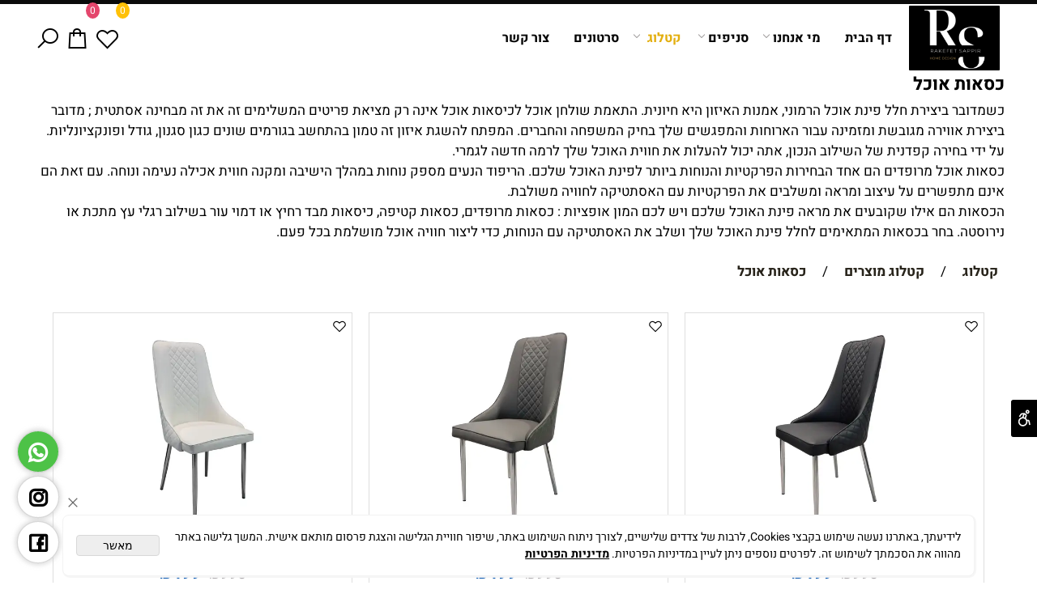

--- FILE ---
content_type: text/html
request_url: https://rhs.co.il/%D7%9B%D7%99%D7%A1%D7%90%D7%95%D7%AA-%D7%9C%D7%A4%D7%99%D7%A0%D7%AA-%D7%90%D7%95%D7%9B%D7%9C
body_size: 157419
content:
<!doctype html>
<html style="direction:rtl;" lang="he" >
<head>
    <meta charset="utf-8" />
    
    <meta name="viewport" content="width=device-width, initial-scale=1.0" />
    
            <meta name="theme-color" content="#ffffff">
            <title>כסאות אוכל |רקפת ספיר - Home design</title>
            <meta name="keywords" content="כסאות אוכל מרופדים , כסאות אוכל מעוצבים , כסאות לפינת אוכל" />
            <meta name="description" content="ברשת חנויות רקפת ספיר תוכלו למצוא מגוון כסאות אוכל מעוצבים נוחים ומרופדים שישדרגו ויקפיצו את חלל פינת האוכל ! בקרו באתר לעיון בקטלוג כסאות מעוצבים לפינת אוכל מעוצבות והזמינו אונליין בקלות." />
            <meta property="og:title" content="כסאות אוכל |רקפת ספיר - Home design" />
            <meta property="og:description" content="ברשת חנויות רקפת ספיר תוכלו למצוא מגוון כסאות אוכל מעוצבים נוחים ומרופדים שישדרגו ויקפיצו את חלל פינת האוכל ! בקרו באתר לעיון בקטלוג כסאות מעוצבים לפינת אוכל מעוצבות והזמינו אונליין בקלות." />
            <meta property="og:site_name" content="רקפת ספיר - רשת חנויות לעיצוב הבית" />
            <meta property="og:url" content="https://rhs.co.il/כיסאות-לפינת-אוכל" />
            
            <meta property="og:type" content="website" />
            
        <script type="application/ld+json">
{
"@context": "https://schema.org",
"@type": "CollectionPage",
"@id": "https://rhs.co.il/כיסאות-לפינת-אוכל/#collectionpage",
"name": "כסאות אוכל |רקפת ספיר - Home design",
"url": "https://rhs.co.il/כיסאות-לפינת-אוכל",
"description": "ברשת חנויות רקפת ספיר תוכלו למצוא מגוון כסאות אוכל מעוצבים נוחים ומרופדים שישדרגו ויקפיצו את חלל פינת האוכל ! בקרו באתר לעיון בקטלוג כסאות מעוצבים לפינת אוכל מעוצבות והזמינו אונליין בקלות.",
"publisher": {
  "@type": "Organization",
  "@id": "https://rhs.co.il//#organization",
  "name": "כסאות אוכל |רקפת ספיר - Home design",
  "url": "https://rhs.co.il/",
  "sameAs": [
"https://www.facebook.com/RakefetSappirRHS",
"https://www.instagram.com/rakefet_sappir/",
"https://www.tiktok.com/@rakefet_sappir"
  ],
    "telephone": "0548093637"
  }
}
        </script>

        <base href="https://rhs.co.il/">
            <link rel="stylesheet" type="text/css" href="/SRC/css/template97.css" media="all">
            
            <link href="DolevStyle.css?v2=666" rel="stylesheet" type="text/css" media="all" />
            <link href="/SRC/css/SB_Fonts.css" rel="stylesheet" type="text/css" media="all" />
            <!-- SB_Google_Tag : Google Tag Manager --><script>(function(w,d,s,l,i){w[l]=w[l]||[];w[l].push({'gtm.start':new Date().getTime(),event:'gtm.js'});var f=d.getElementsByTagName(s)[0],j=d.createElement(s),dl=l!='dataLayer'?'&l='+l:'';j.async=true;j.src='https://www.googletagmanager.com/gtm.js?id='+i+dl;f.parentNode.insertBefore(j,f);})(window,document,'script','dataLayer','GTM-5PRXWPN');</script><!-- End Google Tag Manager -->
        <!--  SB_Google_Tag :  Global site tag (gtag.js) - Google Analytics -->
        <script async src="https://www.googletagmanager.com/gtag/js?id=AW-815326144"></script>
        <script>
        window.dataLayer = window.dataLayer || [];
        function gtag() { dataLayer.push(arguments); }
        gtag('js', new Date());

         
        //gtag('config', 'AW-815326144', {'allow_enhanced_conversions':true});
        gtag('config', 'AW-815326144');
        
        gtag('config', 'G-5WT1FYXFS8');
        
        function gtag_report_conversion(url) {
            try{
                var callback = function () {
                    if (typeof(url) != 'undefined') {
                        //window.location = url;
                    }
                };
                gtag('event', 'conversion', {'send_to': 'AW-815326144/','event_callback': callback});
                // 'transaction_id': '','value': 1.0,'currency': 'ILS'
                return false;
            }
            catch (err) {console.log(err.message);}
        }
        function gtag_report_conversion_SB(name) {
            try{
                gtag('event', 'conversion', {'send_to': 'AW-815326144/'});
                //,'transaction_id': '','value': 1.0,'currency': 'ILS'
                //return false;
            }catch (err) {console.log(err.message);}
        }

        


        </script>
        
        <!--  SB_Google_Tag : Facebook Pixel Code -->
        <script>
        !function (f, b, e, v, n, t, s) {
            if (f.fbq) return; n = f.fbq = function () { n.callMethod ? n.callMethod.apply(n, arguments) : n.queue.push(arguments) };
            if (!f._fbq) f._fbq = n; n.push = n; n.loaded = !0; n.version = '2.0';
            n.queue = []; t = b.createElement(e); t.async = !0;
            t.src = v; s = b.getElementsByTagName(e)[0];
            s.parentNode.insertBefore(t, s)
        } (window, document, 'script', 'https://connect.facebook.net/en_US/fbevents.js');
        fbq('init', "856462723195632");
        fbq('track', 'PageView');
        </script>
        <noscript>
            <img height="1" width="1" style="display: none" src="https://www.facebook.com/tr?id=856462723195632&ev=PageView&noscript=1" />
        </noscript>
        <!-- End Facebook Pixel Code -->
        
        <script>
        document.addEventListener('DOMContentLoaded', function () {
            var elements = document.querySelectorAll('div[data-inject-flashy-element]');
            elements.forEach(function (element) {
            var itemId = element.getAttribute('data-item-id');
            if (typeof j_GCat_PicID !== 'undefined' && j_GCat_PicID) {
                if (j_GCat_PicID>0)
                {
                        element.setAttribute('data-item-id', j_GCat_PicID);
                }
            }
            });
            'use strict'; (function (a, b, c) { if (!a.flashy) { a.flashy = function () { a.flashy.event && a.flashy.event(arguments), a.flashy.queue.push(arguments) }, a.flashy.queue = []; var d = document.getElementsByTagName('script')[0], e = document.createElement(b); e.src = c, e.async = !0, d.parentNode.insertBefore(e, d) } })(window, 'script', 'https://js.flashyapp.com/thunder.js'),
            flashy('init', 4788);

            setTimeout(function () {
                if ($('#ID_ProductPage').length > 0) {
                    $('#ID_ProductPage').append($('flashy-customer-reviews'));
                }
            }, 1500); 
        });
        </script>
        
        </head>
        
            <body  id="SB_BODY_MOBILE" class="SB_BODY SB_BODY_RTL ">
                
                    <script src="/SRC/JavaScript/JQuery2024/jquery-3.7.1.min.js" type="text/javascript"></script>
                    <header class="SB_Mobile_Header_Cont cssSb_ContainerFullWidth">
                                                                                                                                                                                                                                                                                                                                                                                                                                                                                                                                                                                                                                                                                                                                                                                                                                                                        <div class="container Css_Mobile_Top" style="min-height: 2px;">
        <!-- SB_Content_Top -->
        
<!--Content--><!--/Content-->  



<!-- /SB_Content_Top --></div>
                                                                                                                                                                                                                                                                                                                                                                                                                                                                                                                                                                                                                                                                                                                                                                                                                                                                    </header>
                                                                                                                                                                                                                                                                                                                                                                                                                                                                                                                                                                                                                                                                                                                                                                                                                                                                    
                                                                                                                                                                                                                                                                                                                                                                                                                                                                                                                                                                                                                                                                                                                                                                                                                                                                    <nav class="SB_Mobile_Header_Menu_TopPos cssSb_ContainerFullWidth">
                                                                                                                                                                                                                                                                                                                                                                                                                                                                                                                                                                                                                                                                                                                                                                                                                                                                        <div class="container Css_Mobile_Menu"><div class="sf-ma-ul-MobileMenu-DivConteiner"><ul class="sf-ma-ul sf-ma-ul-MobileMenu"><li class="sf-ma-li sf-ma-slide0" style="float:right;"><a class="sf-menu-mobile-btn0 sf-MA-OpenMenu" href="#" title="Menu" aria-label="Menu" onclick="javascript:return(false);"><span class="sf-ma-li-Icon las la-bars" ></span></a></li><li class="sf-ma-li sf-MA-Search" style="float:right;"><a href="#" title=" חפש " aria-label=" חפש " onclick="javascript:return(false);"><span class="sf-ma-li-Icon sf-ma-li-Icon-SVG" ><svg xmlns="http://www.w3.org/2000/svg" viewBox="0 0 32 32"><path d="M 19 3 C 13.488281 3 9 7.488281 9 13 C 9 15.394531 9.839844 17.589844 11.25 19.3125 L 3.28125 27.28125 L 4.71875 28.71875 L 12.6875 20.75 C 14.410156 22.160156 16.605469 23 19 23 C 24.511719 23 29 18.511719 29 13 C 29 7.488281 24.511719 3 19 3 Z M 19 5 C 23.429688 5 27 8.570313 27 13 C 27 17.429688 23.429688 21 19 21 C 14.570313 21 11 17.429688 11 13 C 11 8.570313 14.570313 5 19 5 Z"/></svg></span></a></li><li class="sf-ma-li sf-MA-Logo" style="margin-left: auto; margin-right: auto; display:inline-block;"><a href="DEFAULT.asp" title="Website logo" aria-label="Website logo" ><img src="480084_7075.jpg" alt="Website logo"></a></li><li class="sf-ma-li sf-MA-Shopping" style="float:left;"><a href="#" onclick="javascript:return(false);" title="Cart" aria-label="Cart" ><div class="clsCat_Basket_Count">0</div><span class="sf-ma-li-Icon las la-shopping-bag" ></span></a></li><li class="sf-ma-li sf-MA-WishList" style="float:left;"><a href="#" onclick="javascript:return(false);" title="Wishlist" aria-label="Wishlist" ><div class="clsCat_WishList_Count">0</div><span class="sf-ma-li-Icon lar la-heart" ></span></a><div class="sf-MA-WishList-div"></div></li></ul><div class="clsCatalogSearch sf-MA-Search-div"><input class="clsCatalogSearch_Txt" type="text" title=" חפש " aria-label=" חפש " placeholder=" חפש " role="searchbox"><span class="clsCatalogSearch_Clear"><svg xmlns="http://www.w3.org/2000/svg" viewBox="0 0 32 32"><path d="M 7.21875 5.78125 L 5.78125 7.21875 L 14.5625 16 L 5.78125 24.78125 L 7.21875 26.21875 L 16 17.4375 L 24.78125 26.21875 L 26.21875 24.78125 L 17.4375 16 L 26.21875 7.21875 L 24.78125 5.78125 L 16 14.5625 Z"/></svg></span><span class="clsCatalogSearch_Icon"><svg xmlns="http://www.w3.org/2000/svg" viewBox="0 0 32 32"><path d="M 19 3 C 13.488281 3 9 7.488281 9 13 C 9 15.394531 9.839844 17.589844 11.25 19.3125 L 3.28125 27.28125 L 4.71875 28.71875 L 12.6875 20.75 C 14.410156 22.160156 16.605469 23 19 23 C 24.511719 23 29 18.511719 29 13 C 29 7.488281 24.511719 3 19 3 Z M 19 5 C 23.429688 5 27 8.570313 27 13 C 27 17.429688 23.429688 21 19 21 C 14.570313 21 11 17.429688 11 13 C 11 8.570313 14.570313 5 19 5 Z"/></svg></span></div></div><div id="SB_Menu_1983" class="cls_div_menu_h"><UL class="sf-menu sf-js-disable sf-menu-rtl  sf-h-2 " id="DDMenuTop"><li class="sf-ma-li sf-MA-Logo" style="float:right;"><a href="DEFAULT.asp" title="רקפת ספיר לוגו" aria-label="רקפת ספיר לוגו" ><img src="480084_7074.jpg" alt="רקפת ספיר לוגו"></a></li><li class="sf-ma-li sf-MA-Search  sf-MA-Search-For_desktop" style="float:left;" aria-label=" חפש "><a href="#" onclick="javascript:return(false);" title=" חפש " ><span class="sf-ma-li-Icon las la-search" ></span></a><div class="clsCatalogSearch sf-MA-Search-div"><input class="clsCatalogSearch_Txt" type="text" title=" חפש " aria-label=" חפש " placeholder=" חפש " role="searchbox"><span class="clsCatalogSearch_Clear"><svg xmlns="http://www.w3.org/2000/svg" viewBox="0 0 32 32"><path d="M 7.21875 5.78125 L 5.78125 7.21875 L 14.5625 16 L 5.78125 24.78125 L 7.21875 26.21875 L 16 17.4375 L 24.78125 26.21875 L 26.21875 24.78125 L 17.4375 16 L 26.21875 7.21875 L 24.78125 5.78125 L 16 14.5625 Z"/></svg></span><span class="clsCatalogSearch_Icon"><svg xmlns="http://www.w3.org/2000/svg" viewBox="0 0 32 32"><path d="M 19 3 C 13.488281 3 9 7.488281 9 13 C 9 15.394531 9.839844 17.589844 11.25 19.3125 L 3.28125 27.28125 L 4.71875 28.71875 L 12.6875 20.75 C 14.410156 22.160156 16.605469 23 19 23 C 24.511719 23 29 18.511719 29 13 C 29 7.488281 24.511719 3 19 3 Z M 19 5 C 23.429688 5 27 8.570313 27 13 C 27 17.429688 23.429688 21 19 21 C 14.570313 21 11 17.429688 11 13 C 11 8.570313 14.570313 5 19 5 Z"/></svg></span></div></li><li class="sf-ma-li sf-MA-Shopping" style="float:left;"><a href="#" onclick="javascript:return(false);" title="Cart" aria-label="Cart" ><div class="clsCat_Basket_Count">0</div><span class="sf-ma-li-Icon las la-shopping-bag" ></span></a></li><li class="sf-ma-li sf-MA-WishList" style="float:left;"><a href="#" onclick="javascript:return(false);" title="Wishlist" aria-label="Wishlist" ><div class="clsCat_WishList_Count">0</div><span class="sf-ma-li-Icon lar la-heart" ></span></a><div class="sf-MA-WishList-div"></div></li><LI id="LI_H_171037"><a href="https://rhs.co.il/" target="_self" id="LI_A_171037">דף הבית</a></LI><LI id="LI_H_112993"><a href="https://rhs.co.il/about" target="_self" id="LI_A_112993">מי אנחנו</a><UL isFirstUL="1"><LI id="LI_H_181639"><a href="https://rhs.co.il/אודות-רקפת-ספיר" target="_self">אודות</a></LI><LI id="LI_H_113800"><a href="https://rhs.co.il/תקנון-האתר-רקפת-ספיר" target="_self" id="LI_A_113800">תקנון ומדיניות ביטולים</a></LI><LI id="LI_H_186893"><a href="https://rhs.co.il/מדיניות-פרטיות-רקפת-ספיר" target="_self" id="LI_A_186893">מדיניות פרטיות</a></LI><LI id="LI_H_122609"><a href="https://rhs.co.il/קשרי-אדריכלים-רקפת-ספיר" target="_self" id="LI_A_122609">קשרי אדריכלים</a></LI><LI id="LI_H_122611"><a href="https://rhs.co.il/דרושים-רקפת-ספיר" target="_self" id="LI_A_122611">דרושים</a></LI><LI id="LI_H_96464"><a href="https://rhs.co.il/מועדון-לקוחות-רקפת-ספיר" target="_self" id="LI_A_96464">מועדון לקוחות GOLD</a></LI><LI id="LI_H_171853"><a href="https://rhs.co.il/הצהרת-נגישות-רקפת-ספיר" target="_self" id="LI_A_171853">הצהרת נגישות</a></LI><LI id="LI_H_122097"><a href="https://rhs.co.il/מאמרים-רקפת-ספיר" target="_self" id="LI_A_122097">מאמרים בנושא עיצוב הבית</a></LI><LI id="LI_H_122115"><a href="https://rhs.co.il/כתבות-רקפת-ספיר" target="_self" id="LI_A_122115">כתבו עלינו</a></LI></UL></LI><LI id="LI_H_99490"><a href="" target="_self" id="LI_A_99490">סניפים</a><UL isFirstUL="0"><LI id="LI_H_99493"><a href="https://rhs.co.il/סניף-בילו-רקפת-ספיר" target="_self">סניף קריית עקרון</a></LI><LI id="LI_H_99492"><a href="https://rhs.co.il/סניף-חיפה-רקפת-ספיר" target="_self" id="LI_A_99492">סניף חיפה</a></LI></UL></LI><LI id="LI_H_68643"><a href="" target="_self" id="LI_A_68643">קטלוג</a><UL isFirstUL="0"><LI id="LI_H_95601"><a href="" target="_self">ספות וכורסאות</a><UL isFirstUL="0"><LI id="LI_H_74709"><a href="https://rhs.co.il/ספות-מעוצבות" target="_self">ספות מעוצבות</a></LI><LI id="LI_H_68645"><a href="https://rhs.co.il/כורסאות" target="_self" id="LI_A_68645">כורסאות</a></LI></UL></LI><LI id="LI_H_95602"><a href="" target="_self" id="LI_A_95602">מראות ודקורציה מעוצבות</a><UL isFirstUL="0"><LI id="LI_H_68646"><a href="https://rhs.co.il/מראות-מעוצבות-ודקורציה-לקיר" target="_self">מראות מעוצבות</a></LI><LI id="LI_H_194632"><a href="https://rhs.co.il/catalog.asp?t1=1&t2=27" target="_self" id="LI_A_194632">תמונות קיר</a></LI><LI id="LI_H_95502"><a href="https://rhs.co.il/דקורציה-לקיר" target="_self" id="LI_A_95502">דקורציות לקיר</a></LI></UL></LI><LI id="LI_H_95603"><a href="" target="_self" id="LI_A_95603">מזנונים ושידות</a><UL isFirstUL="0"><LI id="LI_H_95504"><a href="https://rhs.co.il/שידות" target="_self">שידות וקומודות</a></LI><LI id="LI_H_95507"><a href="https://rhs.co.il/מזנונים" target="_self" id="LI_A_95507">מזנונים לסלון</a></LI><LI id="LI_H_149412"><a href="https://rhs.co.il/catalog.asp?t1=1&t2=23" target="_self" id="LI_A_149412">שידות צד</a></LI></UL></LI><LI id="LI_H_95604"><a href="" target="_self" id="LI_A_95604">שולחנות אוכל וכסאות</a><UL isFirstUL="0"><LI id="LI_H_95514"><a href="https://rhs.co.il/קטלוג-מוצרים/שולחנות-אוכל" target="_self">שולחנות אוכל</a></LI><LI id="LI_H_95506" class="active" ><a href="https://rhs.co.il/כיסאות-לפינת-אוכל" target="_self" id="LI_A_95506">כסאות אוכל</a></LI><LI id="LI_H_141815"><a href="https://rhs.co.il/כיסאות-בר" target="_self" id="LI_A_141815">כסאות בר</a></LI></UL></LI><LI id="LI_H_95605"><a href="" target="_self" id="LI_A_95605">שולחנות</a><UL isFirstUL="0"><LI id="LI_H_95509"><a href="https://rhs.co.il/שולחנות-צד" target="_self">שולחנות צד</a></LI><LI id="LI_H_68650"><a href="https://rhs.co.il/שולחנות-סלון" target="_self" id="LI_A_68650">שולחנות סלון</a></LI></UL></LI><LI id="LI_H_68648"><a href="https://rhs.co.il/קונסולות-ושידות" target="_self" id="LI_A_68648">קונסולות</a></LI><LI id="LI_H_68651"><a href="https://rhs.co.il/תאורה" target="_self" id="LI_A_68651">תאורה</a></LI><LI id="LI_H_180833"><a href="" target="_self" id="LI_A_180833">ריהוט משלים</a><UL isFirstUL="0"><LI id="LI_H_180834"><a href="https://rhs.co.il/catalog.asp?t1=1&t2=24" target="_self">ויטרינות וכונניות</a></LI><LI id="LI_H_68649"><a href="https://rhs.co.il/ריהוט-משלים" target="_self" id="LI_A_68649">הדומים</a></LI><LI id="LI_H_180836"><a href="https://rhs.co.il/catalog.asp?t1=1&t2=26" target="_self" id="LI_A_180836">עגלות בר</a></LI></UL></LI><LI id="LI_H_124172"><a href="https://rhs.co.il/catalog.asp?t1=3" target="_self" id="LI_A_124172">אקססוריז לבית</a><UL isFirstUL="0"><LI id="LI_H_124173"><a href="https://rhs.co.il/catalog.asp?t1=3&t2=1" target="_self">פמוטים</a></LI><LI id="LI_H_124176"><a href="https://rhs.co.il/catalog.asp?t1=3&t2=4" target="_self" id="LI_A_124176">פסלים</a></LI><LI id="LI_H_124177"><a href="https://rhs.co.il/catalog.asp?t1=3&t2=5" target="_self" id="LI_A_124177">כריות</a></LI><LI id="LI_H_124178"><a href="https://rhs.co.il/catalog.asp?t1=3&t2=6" target="_self" id="LI_A_124178">מגשים</a></LI><LI id="LI_H_124179"><a href="https://rhs.co.il/catalog.asp?t1=3&t2=7" target="_self" id="LI_A_124179">כדים וואזות</a></LI><LI id="LI_H_124180"><a href="https://rhs.co.il/catalog.asp?t1=3&t2=8" target="_self" id="LI_A_124180">כוסות ודקנטרים</a></LI><LI id="LI_H_124183"><a href="https://rhs.co.il/catalog.asp?t1=3&t2=11" target="_self" id="LI_A_124183">עציצים ופרחים</a></LI><LI id="LI_H_225946"><a href="https://rhs.co.il/catalog.asp?t1=3&t2=16" target="_self" id="LI_A_225946">בישום ואווירה</a></LI></UL></LI></UL></LI><LI id="LI_H_68641"><a href="https://rhs.co.il/סרטונים-לעיצוב-הבית-רקפת-ספיר" target="_self" id="LI_A_68641">סרטונים</a></LI><LI id="LI_H_237131"><a href="https://rhs.co.il/צור-קשר" target="_self" id="LI_A_237131">צור קשר</a></LI></UL></div></div>
                                                                                                                                                                                                                                                                                                                                                                                                                                                                                                                                                                                                                                                                                                                                                                                                                                                                    </nav>
                                                                                                                                                                                                                                                                                                                                                                                                                                                                                                                                                                                                                                                                                                                                                                                                                                                                    
                                                                                                                                                                                                                                                                                                                                                                                                                                                                                                                                                                                                                                                                                                                                                                                                                                                                    <!--[if lt IE 9]><style type="text/css">.container{width:1200px;}</style><![endif]-->
                                                                                                                                                                                                                                                                                                                                                                                                                                                                                                                                                                                                                                                                                                                                                                                                                                                                    <style>
                                                                                                                                                                                                                                                                                                                                                                                                                                                                                                                                                                                                                                                                                                                                                                                                                                                                        .Css_Mobile_Top, .Css_Mobile_Header2, .SB_Mobile_Menu_Container, .cls_SB_RMenu, .Css_Mobile_PageContent, .SB_Mobile_LMenu_Container, .Css_Mobile_Footer {
                                                                                                                                                                                                                                                                                                                                                                                                                                                                                                                                                                                                                                                                                                                                                                                                                                                                            position: relative;
                                                                                                                                                                                                                                                                                                                                                                                                                                                                                                                                                                                                                                                                                                                                                                                                                                                                        }

                                                                                                                                                                                                                                                                                                                                                                                                                                                                                                                                                                                                                                                                                                                                                                                                                                                                        @media (min-width: 768px) and (max-width:1200px) {
                                                                                                                                                                                                                                                                                                                                                                                                                                                                                                                                                                                                                                                                                                                                                                                                                                                                            HTML {
                                                                                                                                                                                                                                                                                                                                                                                                                                                                                                                                                                                                                                                                                                                                                                                                                                                                                width: 1200px !important;
                                                                                                                                                                                                                                                                                                                                                                                                                                                                                                                                                                                                                                                                                                                                                                                                                                                                            }
                                                                                                                                                                                                                                                                                                                                                                                                                                                                                                                                                                                                                                                                                                                                                                                                                                                                        }

                                                                                                                                                                                                                                                                                                                                                                                                                                                                                                                                                                                                                                                                                                                                                                                                                                                                        @media (max-width:1200px) {
                                                                                                                                                                                                                                                                                                                                                                                                                                                                                                                                                                                                                                                                                                                                                                                                                                                                            .clsBG_Fullwidth {
                                                                                                                                                                                                                                                                                                                                                                                                                                                                                                                                                                                                                                                                                                                                                                                                                                                                                width: 100% !important;
                                                                                                                                                                                                                                                                                                                                                                                                                                                                                                                                                                                                                                                                                                                                                                                                                                                                                margin-left: auto !important;
                                                                                                                                                                                                                                                                                                                                                                                                                                                                                                                                                                                                                                                                                                                                                                                                                                                                                margin-right: auto !important;
                                                                                                                                                                                                                                                                                                                                                                                                                                                                                                                                                                                                                                                                                                                                                                                                                                                                            }
                                                                                                                                                                                                                                                                                                                                                                                                                                                                                                                                                                                                                                                                                                                                                                                                                                                                        }

                                                                                                                                                                                                                                                                                                                                                                                                                                                                                                                                                                                                                                                                                                                                                                                                                                                                        @media (min-width: 768px) {
                                                                                                                                                                                                                                                                                                                                                                                                                                                                                                                                                                                                                                                                                                                                                                                                                                                                            .container:not(Css_Mobile_Top) {
                                                                                                                                                                                                                                                                                                                                                                                                                                                                                                                                                                                                                                                                                                                                                                                                                                                                                width: 1200px;
                                                                                                                                                                                                                                                                                                                                                                                                                                                                                                                                                                                                                                                                                                                                                                                                                                                                            }
                                                                                                                                                                                                                                                                                                                                                                                                                                                                                                                                                                                                                                                                                                                                                                                                                                                                        }

                                                                                                                                                                                                                                                                                                                                                                                                                                                                                                                                                                                                                                                                                                                                                                                                                                                                        .SB_Mobile_Menu_Container {
                                                                                                                                                                                                                                                                                                                                                                                                                                                                                                                                                                                                                                                                                                                                                                                                                                                                            width: 0px;
                                                                                                                                                                                                                                                                                                                                                                                                                                                                                                                                                                                                                                                                                                                                                                                                                                                                            min-height: 268px;
                                                                                                                                                                                                                                                                                                                                                                                                                                                                                                                                                                                                                                                                                                                                                                                                                                                                        }

                                                                                                                                                                                                                                                                                                                                                                                                                                                                                                                                                                                                                                                                                                                                                                                                                                                                        .Css_Mobile_PageContent {
                                                                                                                                                                                                                                                                                                                                                                                                                                                                                                                                                                                                                                                                                                                                                                                                                                                                            width: 1200px;
                                                                                                                                                                                                                                                                                                                                                                                                                                                                                                                                                                                                                                                                                                                                                                                                                                                                            min-height: 268px;
                                                                                                                                                                                                                                                                                                                                                                                                                                                                                                                                                                                                                                                                                                                                                                                                                                                                        }

                                                                                                                                                                                                                                                                                                                                                                                                                                                                                                                                                                                                                                                                                                                                                                                                                                                                        .SB_Mobile_LMenu_Container {
                                                                                                                                                                                                                                                                                                                                                                                                                                                                                                                                                                                                                                                                                                                                                                                                                                                                            width: 0px;
                                                                                                                                                                                                                                                                                                                                                                                                                                                                                                                                                                                                                                                                                                                                                                                                                                                                            min-height: 268px;
                                                                                                                                                                                                                                                                                                                                                                                                                                                                                                                                                                                                                                                                                                                                                                                                                                                                        }

                                                                                                                                                                                                                                                                                                                                                                                                                                                                                                                                                                                                                                                                                                                                                                                                                                                                        .clsSBPageWidth {
                                                                                                                                                                                                                                                                                                                                                                                                                                                                                                                                                                                                                                                                                                                                                                                                                                                                            max-width: 1200px !important;
                                                                                                                                                                                                                                                                                                                                                                                                                                                                                                                                                                                                                                                                                                                                                                                                                                                                            margin: 0px auto;
                                                                                                                                                                                                                                                                                                                                                                                                                                                                                                                                                                                                                                                                                                                                                                                                                                                                        }
                                                                                                                                                                                                                                                                                                                                                                                                                                                                                                                                                                                                                                                                                                                                                                                                                                                                    </style>
                                                                                                                                                                                                                                                                                                                                                                                                                                                                                                                                                                                                                                                                                                                                                                                                                                                                    <style> .SB_Mobile_Menu_Container,.Css_Mobile_PageContent,.SB_Mobile_LMenu_Container {float:right;}  </style>
                                                                                                                                                                                                                                                                                                                                                                                                                                                                                                                                                                                                                                                                                                                                                                                                                                                                    <div class="SB_Mobile_Page_Container cssSb_ContainerFullWidth">
                                                                                                                                                                                                                                                                                                                                                                                                                                                                                                                                                                                                                                                                                                                                                                                                                                                                        <div class="container SB_Mobile_Page_Container_Table">
                                                                                                                                                                                                                                                                                                                                                                                                                                                                                                                                                                                                                                                                                                                                                                                                                                                                            <div class="row SB_Row_PageContent">
                                                                                                                                                                                                                                                                                                                                                                                                                                                                                                                                                                                                                                                                                                                                                                                                                                                                                
                                                                                                                                                                                                                                                                                                                                                                                                                                                                                                                                                                                                                                                                                                                                                                                                                                                                                <main class="Css_Mobile_PageContent col-md" tabindex="0">
                                                                                                                                                                                                                                                                                                                                                                                                                                                                                                                                                                                                                                                                                                                                                                                                                                                                                    
                                                                                                                                                                                                                                                                                                                                                                                                                                                                                                                                                                                                                                                                                                                                                                                                                                                                                    <!-- SB_Content_Page -->
                                                                                                                                                                                                                                                                                                                                                                                                                                                                                                                                                                                                                                                                                                                                                                                                                                                                                    <!-- step 4 -->
                                                                                                                                                                                                                                                                                                                                                                                                                                                                                                                                                                                                                                                                                                                                                                                                                                                                                                                                                                            
<!--Content--><div class="clsDnD_Container"><div class="row"><div class="col-md-12"></div></div></div><!--/Content-->
<!-- SB_Catalog_Description --><!-- /SB_Catalog_Description -->
<!-- SB_Content_Catalog_Top --><!--Content--><div class="clsDnD_Container SB_Elm_Active" style=""><div class="row"><div class="col-md-12"><h1 class="SB_Text_Container InnerDnd" style="padding: 0px 0px 4px; z-index: 2;" spellcheck="false" dir="rtl">כסאות אוכל</h1><div class="SB_Text_Container InnerDnd" style="padding: 0px 0px 16px; z-index: 2;" spellcheck="false" dir="rtl"><p class="MsoNormal" dir="RTL"><span style="font-family: Heebo;"><span lang="HE">כשמדובר ביצירת חלל פינת אוכל הרמוני, אמנות האיזון היא חיונית. התאמת&nbsp;שולחן אוכל לכיסאות אוכל אינה רק מציאת פריטים המשלימים זה את זה מבחינה אסתטית ; מדובר ביצירת אווירה מגובשת ומזמינה עבור הארוחות והמפגשים שלך בחיק המשפחה והחברים. המפתח להשגת איזון זה טמון בהתחשב בגורמים שונים כגון סגנון, גודל ופונקציונליות. על ידי בחירה קפדנית של השילוב הנכון, אתה יכול להעלות את חווית האוכל שלך לרמה חדשה לגמרי</span><span dir="LTR"></span><span dir="LTR"></span><span dir="LTR"><span dir="LTR"></span><span dir="LTR"></span>.</span><span lang="HE"><o:p></o:p></span></span></p>
<p class="MsoNormal" dir="RTL"><span style="font-family: Heebo;"><span lang="HE">כסאות אוכל מרופדים הם אחד הבחירות הפרקטיות והנוחות ביותר לפינת האוכל שלכם. הריפוד הנעים מספק נוחות במהלך הישיבה ומקנה חווית אכילה נעימה ונוחה. עם זאת הם אינם מתפשרים על עיצוב ומראה ומשלבים את הפרקטיות עם האסתטיקה לחוויה משולבת</span><span dir="LTR"></span><span dir="LTR"></span><span dir="LTR"><span dir="LTR"></span><span dir="LTR"></span>.</span><span lang="HE"><o:p></o:p></span></span></p>
<p class="MsoNormal" dir="RTL"><span lang="HE" style="font-family: Heebo;">הכסאות הם אילו שקובעים את מראה פינת האוכל שלכם ויש לכם המון אופציות : כסאות מרופדים, כסאות קטיפה, כיסאות מבד רחיץ או דמוי עור בשילוב רגלי עץ מתכת או נירוסטה. <o:p></o:p></span><span style="font-family: Heebo;"><span lang="HE">בחר בכסאות המתאימים לחלל פינת האוכל שלך ושלב את האסתטיקה עם הנוחות, כדי ליצור חוויה אוכל מושלמת בכל פעם</span><span dir="LTR"></span><span dir="LTR"></span><span dir="LTR"><span dir="LTR"></span><span dir="LTR"></span>.</span></span><span lang="HE" style="font-family: 'Arial',sans-serif; mso-ascii-font-family: Calibri; mso-ascii-theme-font: minor-latin; mso-hansi-font-family: Calibri; mso-hansi-theme-font: minor-latin; mso-bidi-theme-font: minor-bidi;"><o:p></o:p></span></p></div><div class="SB_Text_Container" style=""></div></div></div></div><!--/Content--><!-- /SB_Content_Catalog_Top -->
    <script type="text/javascript">
        var j_GCat_IsInventoryManage = '0';
        var j_GCat_IsNoInventoryHideOrderBtn = '0';
        var j_LangOutOfStock = 'אזל במלאי';
        var j_LangYouMustChoose = 'עליך לבחור';
        var j_LangYouMustFillInText = 'עליך למלא מלל ב';
        var j_GCat_Is_FB_Pixel = '1';
        var j_GCat_Is_Google_AdWords = '1';
        var j_GCat_Google_AdWords_TRACKING_ID = 'AW-815326144';
        var j_GCat_T1 = '1';
        var j_GCat_T2 = '16';
        var j_GCat_PicID = '0';
        var j_GCat_Is_Cash_Specials = '0';
		var j_GsbLang = '0';
        var j_LangAddToWishlist = 'הוסף לרשימת המשאלות';

        //Assaf 10022025 
        var j_LangAddToCartTitle = "הוסף לסל";
        var j_LangQuickViewTitle = "צפייה מהירה";
        var j_LangAddToFavoritesTitle = "הוספה למועדפים";

		//Ruth 02062022
        var j_GCat_CurrencyExchangeRateShekel = '0';
        var j_GCat_CurrencyExchangeRateDollar = '0';
        var j_GCat_CurrencyExchangeRateEuro = '0';
        var j_GCat_CurrencyExchangeRateRuble = '0';
        var j_GCat_Money = '1';
       // var LocGCat_IsShoppingCartInPage = "1";
        // var LocGCat_IsAddToBasketOnSearch = "0"; 

    </script>   
    <div class="Css_NumberProductsInBasket"> מספר המוצרים בסל  : 0</div>
			<ol itemscope itemtype="https://schema.org/BreadcrumbList" class="SB_breadcrumb">
			<li itemprop="itemListElement" itemscope itemtype="https://schema.org/ListItem"><a itemscope itemtype="https://schema.org/Thing" itemprop="item" itemid="https://rhs.co.il/" href="https://rhs.co.il/"><span itemprop="name">קטלוג</span></a>
            <meta itemprop="position" content="1" /></li>
            
			<li aria-hidden="true">/</li>
			<li itemprop="itemListElement" itemscope itemtype="https://schema.org/ListItem"><a itemscope itemtype="https://schema.org/Thing" itemprop="item" itemid="https://rhs.co.il/catalog.asp?t1=1" href="https://rhs.co.il/catalog.asp?t1=1"><span itemprop="name">קטלוג מוצרים</span></a>
            <meta itemprop="position" content="2"/></li>
			
				<li aria-hidden="true">/</li>
				<li itemprop="itemListElement" itemscope itemtype="https://schema.org/ListItem"><a itemscope itemtype="https://schema.org/Thing" itemprop="item" itemid="https://rhs.co.il/כיסאות-לפינת-אוכל" href="https://rhs.co.il/כיסאות-לפינת-אוכל"><span itemprop="name">כסאות אוכל</span></a>
                <meta itemprop="position" content="3"/></li>            
            </ol>
    <div class="row CSS_CatalogSearchBar">
        <div class="col-md-12">
            <form name="catSearch" action="catalog.asp" method="get" id="Form2" style="padding: 0px; margin: 0px; display: inline;">
                <input style="display: none;" type="text" id="Action" name="Action" value="Search" />
                <input type="text" id="SW" name="SW" class="InputBoxStyle SB_Catalog_Search" placeholder=" חפש " style="width: 200px;" value="" />
                <input type="submit" value=" חפש " id="FrmCatSearchSubmit" name="FrmCatSearchSubmit" class="InputBoxStyle" style="display: none;" />
            </form>
            

            <select name="OrderType" onchange="funcCatOrderByOnChange(this);" qs="כיסאות-לפינת-אוכל" aria-label="מיין את המוצרים לפי אחת מהאפשרויות">
                <option value="0" selected>מיון לפי</option>
                <option value="1" >מהזול ליקר</option>
                <option value="2" >מהיקר לזול</option>
                <option value="3" >שם מוצר א-ת</option>
                <option value="4" >שם מוצר ת-א</option>
                
                <option value="5" >הפופולריים ביותר</option>
                <option value="6" >הנמכרים ביותר</option>
            </select>

            
        </div>
    </div>
    
    <!-- SubNewShowT2T3_Products -->
    
    <div class="clsDivshoppingCartCover as"></div>
    <div id="divTopLeft" class="clsDivTopLeft clsCatSideChart divTopLeft_Close" tabindex="0">
        <div id="divTopLeft_Button" class="clsDivTopLeft_Button" onclick="javascript:Func_OpenCloseFloatingCart(0);">
            <div id="divTopLeft_Img" class="clsDivTopLeft_Img"><svg xmlns="http://www.w3.org/2000/svg" viewBox="0 0 32 32"><path d="M 16 3 C 13.253906 3 11 5.253906 11 8 L 11 9 L 6.0625 9 L 6 9.9375 L 5 27.9375 L 4.9375 29 L 27.0625 29 L 27 27.9375 L 26 9.9375 L 25.9375 9 L 21 9 L 21 8 C 21 5.253906 18.746094 3 16 3 Z M 16 5 C 17.65625 5 19 6.34375 19 8 L 19 9 L 13 9 L 13 8 C 13 6.34375 14.34375 5 16 5 Z M 7.9375 11 L 11 11 L 11 14 L 13 14 L 13 11 L 19 11 L 19 14 L 21 14 L 21 11 L 24.0625 11 L 24.9375 27 L 7.0625 27 Z"/></svg></div>
            <div class="clsCat_Basket_Count">0</div>
        </div>
        <div id="Cat_Basket_Iframe"></div>
    </div>
    <div style="vertical-align: top; text-align: center;" id="CatalogeDiv" itemprop=""mainEntity"" itemscope itemtype="https://schema.org/ItemList" class="CatalogeDiv clsMobileRowProducts_2 Css-overlay Css-overlay-top">
            <input type="hidden" id="Cat_IntFilterMinPriceFromDB" value="0" tabindex="-1"/>
            <input type="hidden" id="Cat_IntFilterMaxPriceFromDB" value="0" tabindex="-1"/>
            <div class="CssCatalogAdjusted_product_Container" itemprop="itemListElement" itemscope itemtype="https://schema.org/ListItem" tabindex="0"><form target="frmShoppingCart" action="catalog.asp?page=NewShoping.asp&Action=ADD&IsCatalogAjax=1" iscatalogajax="1" onsubmit="Func_OpenCloseFloatingCart(1);funcCatalogOnBeforeSubmit_CheckIsMust(this,1);return false;" method="post" id="FrmCatalog2922484" name="FrmCatalog2922484" class="cssFrmCatalog cssFrmCatalog_Products clsSB_Product_Form" style="padding: 0px; margin: 0px; display: inline;"><input type="hidden" name="PicID" value="2922484" tabindex="-1"/><input type="hidden" name="Price" value="990" tabindex="-1"/><input type="hidden" name="Special" value="499" tabindex="-1"/><input type="hidden" name="money" value="₪" tabindex="-1"/><input type="hidden" name="PicD" value="כיסא אוכל דמוי עור שחור דגם סקייליין" tabindex="-1"/><input type="hidden" name="MaxQuantityPerOrder" value="0" tabindex="-1"/><meta itemprop="position" content="1"/><div class="CssCatalogAdjusted_product"><div class="CssCatalogAdjusted_pic"><div class="CssCatalogAdjusted_status"></div><a href="catalog.asp?page=newshowprod.asp&prodid=2922484" class="Cat_ImgLink" aria-label="כיסא אוכל דמוי עור שחור דגם סקייליין"  title="כיסא אוכל דמוי עור שחור דגם סקייליין" ><img itemprop="image"  loading="lazy"   src="tn_Cat_480084_10573.webp" border=0 alt="כיסא אוכל דמוי עור שחור דגם סקייליין" class="Cat_ImgTNpic Cat_ImgTNpic2" Pic2="tn_Cat_480084_10576.webp" title="כיסא אוכל דמוי עור שחור דגם סקייליין" IsSlideAutoPlay="0" ></a></div><h3 class="CssCatalogAdjusted_top" itemprop="name"><a href="catalog.asp?page=newshowprod.asp&prodid=2922484" itemprop="url">כיסא אוכל דמוי עור שחור דגם סקייליין</a></h3><div class="CssCatalogAdjusted_Pic_Desc_Container"><span class="CssCatalogAdjusted_Pic_Desc"></span></div><div class="CssCatalogAdjusted_Makat_Container"><span class="CssCatalogAdjusted_Makat_desc"></span><span class="CssCatalogAdjusted_Makat"></span></div><div class="CssCatalogAdjusted_Unit_Container"></div><div class="CssCatalogAdjusted_Inventory"></div><div class="CssCatalogAdjusted_InventoryDesc"></div><div class="CssCatalogAdjusted_QuantityMeasureUnits"><span class="CssCatalogAdjusted_Quantity">כמות<INPUT dir="ltr" type="text" name="Count" value="1"  class="BasketInputBox clsCatProductCount"  maxQuantity="999999" IsInventoryManage="0" PhaseCounter="1" DefaultCount="1" maxlength="5" MaxQuantityPerOrder="0"  aria-label="כמות לרכישה" /> </span><span class="CssCatalogAdjusted_MeasureUnits"></span></div><div class="CssCatalogAdjusted_Price_Container"><div class="CssCatalogAdjusted_Price"><span class="CssCatalogAdjusted_Price_desc"><span tabindex="0" class="CAT_Text">מחיר:  </span></span><span class="CssCatalogAdjusted_Price_val"><span tabindex="0" class="CssCatalogPrice_line_through CAT_Currency">₪</span><span tabindex="0" class="CssCatalogPrice_line_through CAT_Values ">990</span></span><span class="CssCatalogAdjusted_PRICESPECIAL_desc2"></span></div><div class="CssCatalogAdjusted_PriceSpecial"><span class="CssCatalogAdjusted_PriceSpecial_desc"><span class="CAT_Text" tabindex="0">מחיר מבצע: </span></span><span class="CssCatalogAdjusted_PriceSpecial_val"><span tabindex="0" class="CAT_Currency">₪</span><span tabindex="0" class="CAT_Values ">499</span></span></div></div><div class="CssCatalogAdjusted_Buttons_Container"><div class="CssCatalogAdjusted_BTNDetails"><a href="catalog.asp?page=newshowprod.asp&prodid=2922484" class="details"><span class="CAT_BtnDetails_Text"> פרטים נוספים </span><span class="CAT_BtnDetails_Icon" style="position: relative;"></span></a></div><div class="CssCatalogAdjusted_BTNAddToChart"><a href="#" name="BtnAddToBasket" class="CSS_BtnAddToBasket" onclick="javascript:funcCatalog_Submit(this,1);return false;" role="button" tabindex="0" aria-label="הוסף לסל" ><span class="CAT_BtnAddToBasket_Text">הוסף לסל</span><span class="CAT_BtnAddToBasket_Icon" style="position: relative;"></span></a></div></div></div></form></div><div class="CssCatalogAdjusted_product_Container" itemprop="itemListElement" itemscope itemtype="https://schema.org/ListItem" tabindex="0"><form target="frmShoppingCart" action="catalog.asp?page=NewShoping.asp&Action=ADD&IsCatalogAjax=1" iscatalogajax="1" onsubmit="Func_OpenCloseFloatingCart(1);funcCatalogOnBeforeSubmit_CheckIsMust(this,1);return false;" method="post" id="FrmCatalog2922482" name="FrmCatalog2922482" class="cssFrmCatalog cssFrmCatalog_Products clsSB_Product_Form" style="padding: 0px; margin: 0px; display: inline;"><input type="hidden" name="PicID" value="2922482" tabindex="-1"/><input type="hidden" name="Price" value="990" tabindex="-1"/><input type="hidden" name="Special" value="499" tabindex="-1"/><input type="hidden" name="money" value="₪" tabindex="-1"/><input type="hidden" name="PicD" value="כיסא אוכל דמוי עור אפור דגם סקייליין" tabindex="-1"/><input type="hidden" name="MaxQuantityPerOrder" value="0" tabindex="-1"/><meta itemprop="position" content="2"/><div class="CssCatalogAdjusted_product"><div class="CssCatalogAdjusted_pic"><div class="CssCatalogAdjusted_status"></div><a href="catalog.asp?page=newshowprod.asp&prodid=2922482" class="Cat_ImgLink" aria-label="כיסא אוכל דמוי עור אפור דגם סקייליין"  title="כיסא אוכל דמוי עור אפור דגם סקייליין" ><img itemprop="image"  loading="lazy"   src="tn_Cat_480084_10565.webp" border=0 alt="כיסא אוכל דמוי עור אפור דגם סקייליין" class="Cat_ImgTNpic Cat_ImgTNpic2" Pic2="tn_Cat_480084_10566.webp" title="כיסא אוכל דמוי עור אפור דגם סקייליין" IsSlideAutoPlay="0" ></a></div><h3 class="CssCatalogAdjusted_top" itemprop="name"><a href="catalog.asp?page=newshowprod.asp&prodid=2922482" itemprop="url">כיסא אוכל דמוי עור אפור דגם סקייליין</a></h3><div class="CssCatalogAdjusted_Pic_Desc_Container"><span class="CssCatalogAdjusted_Pic_Desc"></span></div><div class="CssCatalogAdjusted_Makat_Container"><span class="CssCatalogAdjusted_Makat_desc"></span><span class="CssCatalogAdjusted_Makat"></span></div><div class="CssCatalogAdjusted_Unit_Container"></div><div class="CssCatalogAdjusted_Inventory"></div><div class="CssCatalogAdjusted_InventoryDesc"></div><div class="CssCatalogAdjusted_QuantityMeasureUnits"><span class="CssCatalogAdjusted_Quantity">כמות<INPUT dir="ltr" type="text" name="Count" value="1"  class="BasketInputBox clsCatProductCount"  maxQuantity="999999" IsInventoryManage="0" PhaseCounter="1" DefaultCount="1" maxlength="5" MaxQuantityPerOrder="0"  aria-label="כמות לרכישה" /> </span><span class="CssCatalogAdjusted_MeasureUnits"></span></div><div class="CssCatalogAdjusted_Price_Container"><div class="CssCatalogAdjusted_Price"><span class="CssCatalogAdjusted_Price_desc"><span tabindex="0" class="CAT_Text">מחיר:  </span></span><span class="CssCatalogAdjusted_Price_val"><span tabindex="0" class="CssCatalogPrice_line_through CAT_Currency">₪</span><span tabindex="0" class="CssCatalogPrice_line_through CAT_Values ">990</span></span><span class="CssCatalogAdjusted_PRICESPECIAL_desc2"></span></div><div class="CssCatalogAdjusted_PriceSpecial"><span class="CssCatalogAdjusted_PriceSpecial_desc"><span class="CAT_Text" tabindex="0">מחיר מבצע: </span></span><span class="CssCatalogAdjusted_PriceSpecial_val"><span tabindex="0" class="CAT_Currency">₪</span><span tabindex="0" class="CAT_Values ">499</span></span></div></div><div class="CssCatalogAdjusted_Buttons_Container"><div class="CssCatalogAdjusted_BTNDetails"><a href="catalog.asp?page=newshowprod.asp&prodid=2922482" class="details"><span class="CAT_BtnDetails_Text"> פרטים נוספים </span><span class="CAT_BtnDetails_Icon" style="position: relative;"></span></a></div><div class="CssCatalogAdjusted_BTNAddToChart"><a href="#" name="BtnAddToBasket" class="CSS_BtnAddToBasket" onclick="javascript:funcCatalog_Submit(this,1);return false;" role="button" tabindex="0" aria-label="הוסף לסל" ><span class="CAT_BtnAddToBasket_Text">הוסף לסל</span><span class="CAT_BtnAddToBasket_Icon" style="position: relative;"></span></a></div></div></div></form></div><div class="CssCatalogAdjusted_product_Container" itemprop="itemListElement" itemscope itemtype="https://schema.org/ListItem" tabindex="0"><form target="frmShoppingCart" action="catalog.asp?page=NewShoping.asp&Action=ADD&IsCatalogAjax=1" iscatalogajax="1" onsubmit="Func_OpenCloseFloatingCart(1);funcCatalogOnBeforeSubmit_CheckIsMust(this,1);return false;" method="post" id="FrmCatalog2922474" name="FrmCatalog2922474" class="cssFrmCatalog cssFrmCatalog_Products clsSB_Product_Form" style="padding: 0px; margin: 0px; display: inline;"><input type="hidden" name="PicID" value="2922474" tabindex="-1"/><input type="hidden" name="Price" value="990" tabindex="-1"/><input type="hidden" name="Special" value="499" tabindex="-1"/><input type="hidden" name="money" value="₪" tabindex="-1"/><input type="hidden" name="PicD" value="כיסא אוכל דמוי עור לבן דגם סקייליין" tabindex="-1"/><input type="hidden" name="MaxQuantityPerOrder" value="0" tabindex="-1"/><meta itemprop="position" content="3"/><div class="CssCatalogAdjusted_product"><div class="CssCatalogAdjusted_pic"><div class="CssCatalogAdjusted_status"></div><a href="catalog.asp?page=newshowprod.asp&prodid=2922474" class="Cat_ImgLink" aria-label="כיסא אוכל דמוי עור לבן דגם סקייליין"  title="כיסא אוכל דמוי עור לבן דגם סקייליין" ><img itemprop="image"  loading="lazy"   src="tn_Cat_480084_10557.webp" border=0 alt="כיסא אוכל דמוי עור לבן דגם סקייליין" class="Cat_ImgTNpic Cat_ImgTNpic2" Pic2="tn_Cat_480084_10559.webp" title="כיסא אוכל דמוי עור לבן דגם סקייליין" IsSlideAutoPlay="0" ></a></div><h3 class="CssCatalogAdjusted_top" itemprop="name"><a href="catalog.asp?page=newshowprod.asp&prodid=2922474" itemprop="url">כיסא אוכל דמוי עור לבן דגם סקייליין</a></h3><div class="CssCatalogAdjusted_Pic_Desc_Container"><span class="CssCatalogAdjusted_Pic_Desc"></span></div><div class="CssCatalogAdjusted_Makat_Container"><span class="CssCatalogAdjusted_Makat_desc"></span><span class="CssCatalogAdjusted_Makat"></span></div><div class="CssCatalogAdjusted_Unit_Container"></div><div class="CssCatalogAdjusted_Inventory"></div><div class="CssCatalogAdjusted_InventoryDesc"></div><div class="CssCatalogAdjusted_QuantityMeasureUnits"><span class="CssCatalogAdjusted_Quantity">כמות<INPUT dir="ltr" type="text" name="Count" value="1"  class="BasketInputBox clsCatProductCount"  maxQuantity="999999" IsInventoryManage="0" PhaseCounter="1" DefaultCount="1" maxlength="5" MaxQuantityPerOrder="0"  aria-label="כמות לרכישה" /> </span><span class="CssCatalogAdjusted_MeasureUnits"></span></div><div class="CssCatalogAdjusted_Price_Container"><div class="CssCatalogAdjusted_Price"><span class="CssCatalogAdjusted_Price_desc"><span tabindex="0" class="CAT_Text">מחיר:  </span></span><span class="CssCatalogAdjusted_Price_val"><span tabindex="0" class="CssCatalogPrice_line_through CAT_Currency">₪</span><span tabindex="0" class="CssCatalogPrice_line_through CAT_Values ">990</span></span><span class="CssCatalogAdjusted_PRICESPECIAL_desc2"></span></div><div class="CssCatalogAdjusted_PriceSpecial"><span class="CssCatalogAdjusted_PriceSpecial_desc"><span class="CAT_Text" tabindex="0">מחיר מבצע: </span></span><span class="CssCatalogAdjusted_PriceSpecial_val"><span tabindex="0" class="CAT_Currency">₪</span><span tabindex="0" class="CAT_Values ">499</span></span></div></div><div class="CssCatalogAdjusted_Buttons_Container"><div class="CssCatalogAdjusted_BTNDetails"><a href="catalog.asp?page=newshowprod.asp&prodid=2922474" class="details"><span class="CAT_BtnDetails_Text"> פרטים נוספים </span><span class="CAT_BtnDetails_Icon" style="position: relative;"></span></a></div><div class="CssCatalogAdjusted_BTNAddToChart"><a href="#" name="BtnAddToBasket" class="CSS_BtnAddToBasket" onclick="javascript:funcCatalog_Submit(this,1);return false;" role="button" tabindex="0" aria-label="הוסף לסל" ><span class="CAT_BtnAddToBasket_Text">הוסף לסל</span><span class="CAT_BtnAddToBasket_Icon" style="position: relative;"></span></a></div></div></div></form></div><div class="CssCatalogAdjusted_product_Container" itemprop="itemListElement" itemscope itemtype="https://schema.org/ListItem" tabindex="0"><form target="frmShoppingCart" action="catalog.asp?page=NewShoping.asp&Action=ADD&IsCatalogAjax=1" iscatalogajax="1" onsubmit="Func_OpenCloseFloatingCart(1);funcCatalogOnBeforeSubmit_CheckIsMust(this,1);return false;" method="post" id="FrmCatalog2910602" name="FrmCatalog2910602" class="cssFrmCatalog cssFrmCatalog_Products clsSB_Product_Form" style="padding: 0px; margin: 0px; display: inline;"><input type="hidden" name="PicID" value="2910602" tabindex="-1"/><input type="hidden" name="Price" value="750" tabindex="-1"/><input type="hidden" name="Special" value="439" tabindex="-1"/><input type="hidden" name="money" value="₪" tabindex="-1"/><input type="hidden" name="PicD" value="כיסא אוכל דמוי עור דגם לופט אבן" tabindex="-1"/><input type="hidden" name="MaxQuantityPerOrder" value="0" tabindex="-1"/><meta itemprop="position" content="4"/><div class="CssCatalogAdjusted_product"><div class="CssCatalogAdjusted_pic"><div class="CssCatalogAdjusted_status"></div><a href="catalog.asp?page=newshowprod.asp&prodid=2910602" class="Cat_ImgLink" aria-label="כיסא אוכל דמוי עור דגם לופט אבן"  title="כיסא אוכל דמוי עור דגם לופט אבן" ><img itemprop="image"  loading="lazy"   src="tn_Cat_480084_10436.webp" border=0 alt="כיסא אוכל דמוי עור דגם לופט אבן" class="Cat_ImgTNpic Cat_ImgTNpic2" Pic2="tn_Cat_480084_10438.webp" title="כיסא אוכל דמוי עור דגם לופט אבן" IsSlideAutoPlay="0" ></a></div><h3 class="CssCatalogAdjusted_top" itemprop="name"><a href="catalog.asp?page=newshowprod.asp&prodid=2910602" itemprop="url">כיסא אוכל דמוי עור דגם לופט אבן</a></h3><div class="CssCatalogAdjusted_Pic_Desc_Container"><span class="CssCatalogAdjusted_Pic_Desc"></span></div><div class="CssCatalogAdjusted_Makat_Container"><span class="CssCatalogAdjusted_Makat_desc"></span><span class="CssCatalogAdjusted_Makat"></span></div><div class="CssCatalogAdjusted_Unit_Container"></div><div class="CssCatalogAdjusted_Inventory"></div><div class="CssCatalogAdjusted_InventoryDesc"></div><div class="CssCatalogAdjusted_QuantityMeasureUnits"><span class="CssCatalogAdjusted_Quantity">כמות<INPUT dir="ltr" type="text" name="Count" value="1"  class="BasketInputBox clsCatProductCount"  maxQuantity="999999" IsInventoryManage="0" PhaseCounter="1" DefaultCount="1" maxlength="5" MaxQuantityPerOrder="0"  aria-label="כמות לרכישה" /> </span><span class="CssCatalogAdjusted_MeasureUnits"></span></div><div class="CssCatalogAdjusted_Price_Container"><div class="CssCatalogAdjusted_Price"><span class="CssCatalogAdjusted_Price_desc"><span tabindex="0" class="CAT_Text">מחיר:  </span></span><span class="CssCatalogAdjusted_Price_val"><span tabindex="0" class="CssCatalogPrice_line_through CAT_Currency">₪</span><span tabindex="0" class="CssCatalogPrice_line_through CAT_Values ">750</span></span><span class="CssCatalogAdjusted_PRICESPECIAL_desc2"></span></div><div class="CssCatalogAdjusted_PriceSpecial"><span class="CssCatalogAdjusted_PriceSpecial_desc"><span class="CAT_Text" tabindex="0">מחיר מבצע: </span></span><span class="CssCatalogAdjusted_PriceSpecial_val"><span tabindex="0" class="CAT_Currency">₪</span><span tabindex="0" class="CAT_Values ">439</span></span></div></div><div class="CssCatalogAdjusted_Buttons_Container"><div class="CssCatalogAdjusted_BTNDetails"><a href="catalog.asp?page=newshowprod.asp&prodid=2910602" class="details"><span class="CAT_BtnDetails_Text"> פרטים נוספים </span><span class="CAT_BtnDetails_Icon" style="position: relative;"></span></a></div><div class="CssCatalogAdjusted_BTNAddToChart"><a href="#" name="BtnAddToBasket" class="CSS_BtnAddToBasket" onclick="javascript:funcCatalog_Submit(this,1);return false;" role="button" tabindex="0" aria-label="הוסף לסל" ><span class="CAT_BtnAddToBasket_Text">הוסף לסל</span><span class="CAT_BtnAddToBasket_Icon" style="position: relative;"></span></a></div></div></div></form></div><div class="CssCatalogAdjusted_product_Container" itemprop="itemListElement" itemscope itemtype="https://schema.org/ListItem" tabindex="0"><form target="frmShoppingCart" action="catalog.asp?page=NewShoping.asp&Action=ADD&IsCatalogAjax=1" iscatalogajax="1" onsubmit="Func_OpenCloseFloatingCart(1);funcCatalogOnBeforeSubmit_CheckIsMust(this,1);return false;" method="post" id="FrmCatalog2910591" name="FrmCatalog2910591" class="cssFrmCatalog cssFrmCatalog_Products clsSB_Product_Form" style="padding: 0px; margin: 0px; display: inline;"><input type="hidden" name="PicID" value="2910591" tabindex="-1"/><input type="hidden" name="Price" value="650" tabindex="-1"/><input type="hidden" name="Special" value="349" tabindex="-1"/><input type="hidden" name="money" value="₪" tabindex="-1"/><input type="hidden" name="PicD" value="כיסא אוכל דמוי עור דגם מטרו אפור" tabindex="-1"/><input type="hidden" name="MaxQuantityPerOrder" value="0" tabindex="-1"/><meta itemprop="position" content="5"/><div class="CssCatalogAdjusted_product"><div class="CssCatalogAdjusted_pic"><div class="CssCatalogAdjusted_status"></div><a href="catalog.asp?page=newshowprod.asp&prodid=2910591" class="Cat_ImgLink" aria-label="כיסא אוכל דמוי עור דגם מטרו אפור"  title="כיסא אוכל דמוי עור דגם מטרו אפור" ><img itemprop="image"  loading="lazy"   src="tn_Cat_480084_10435.webp" border=0 alt="כיסא אוכל דמוי עור דגם מטרו אפור" class="Cat_ImgTNpic Cat_ImgTNpic2" Pic2="tn_Cat_480084_10429.webp" title="כיסא אוכל דמוי עור דגם מטרו אפור" IsSlideAutoPlay="0" ></a></div><h3 class="CssCatalogAdjusted_top" itemprop="name"><a href="catalog.asp?page=newshowprod.asp&prodid=2910591" itemprop="url">כיסא אוכל דמוי עור דגם מטרו אפור</a></h3><div class="CssCatalogAdjusted_Pic_Desc_Container"><span class="CssCatalogAdjusted_Pic_Desc"></span></div><div class="CssCatalogAdjusted_Makat_Container"><span class="CssCatalogAdjusted_Makat_desc"></span><span class="CssCatalogAdjusted_Makat"></span></div><div class="CssCatalogAdjusted_Unit_Container"></div><div class="CssCatalogAdjusted_Inventory"></div><div class="CssCatalogAdjusted_InventoryDesc"></div><div class="CssCatalogAdjusted_QuantityMeasureUnits"><span class="CssCatalogAdjusted_Quantity">כמות<INPUT dir="ltr" type="text" name="Count" value="1"  class="BasketInputBox clsCatProductCount"  maxQuantity="999999" IsInventoryManage="0" PhaseCounter="1" DefaultCount="1" maxlength="5" MaxQuantityPerOrder="0"  aria-label="כמות לרכישה" /> </span><span class="CssCatalogAdjusted_MeasureUnits"></span></div><div class="CssCatalogAdjusted_Price_Container"><div class="CssCatalogAdjusted_Price"><span class="CssCatalogAdjusted_Price_desc"><span tabindex="0" class="CAT_Text">מחיר:  </span></span><span class="CssCatalogAdjusted_Price_val"><span tabindex="0" class="CssCatalogPrice_line_through CAT_Currency">₪</span><span tabindex="0" class="CssCatalogPrice_line_through CAT_Values ">650</span></span><span class="CssCatalogAdjusted_PRICESPECIAL_desc2"></span></div><div class="CssCatalogAdjusted_PriceSpecial"><span class="CssCatalogAdjusted_PriceSpecial_desc"><span class="CAT_Text" tabindex="0">מחיר מבצע: </span></span><span class="CssCatalogAdjusted_PriceSpecial_val"><span tabindex="0" class="CAT_Currency">₪</span><span tabindex="0" class="CAT_Values ">349</span></span></div></div><div class="CssCatalogAdjusted_Buttons_Container"><div class="CssCatalogAdjusted_BTNDetails"><a href="catalog.asp?page=newshowprod.asp&prodid=2910591" class="details"><span class="CAT_BtnDetails_Text"> פרטים נוספים </span><span class="CAT_BtnDetails_Icon" style="position: relative;"></span></a></div><div class="CssCatalogAdjusted_BTNAddToChart"><a href="#" name="BtnAddToBasket" class="CSS_BtnAddToBasket" onclick="javascript:funcCatalog_Submit(this,1);return false;" role="button" tabindex="0" aria-label="הוסף לסל" ><span class="CAT_BtnAddToBasket_Text">הוסף לסל</span><span class="CAT_BtnAddToBasket_Icon" style="position: relative;"></span></a></div></div></div></form></div><div class="CssCatalogAdjusted_product_Container" itemprop="itemListElement" itemscope itemtype="https://schema.org/ListItem" tabindex="0"><form target="frmShoppingCart" action="catalog.asp?page=NewShoping.asp&Action=ADD&IsCatalogAjax=1" iscatalogajax="1" onsubmit="Func_OpenCloseFloatingCart(1);funcCatalogOnBeforeSubmit_CheckIsMust(this,1);return false;" method="post" id="FrmCatalog2914959" name="FrmCatalog2914959" class="cssFrmCatalog cssFrmCatalog_Products clsSB_Product_Form" style="padding: 0px; margin: 0px; display: inline;"><input type="hidden" name="PicID" value="2914959" tabindex="-1"/><input type="hidden" name="Price" value="990" tabindex="-1"/><input type="hidden" name="Special" value="549" tabindex="-1"/><input type="hidden" name="money" value="₪" tabindex="-1"/><input type="hidden" name="PicD" value="כיסא אוכל דמוי עור דגם ניו יורק 2 צבעים" tabindex="-1"/><input type="hidden" name="MaxQuantityPerOrder" value="0" tabindex="-1"/><meta itemprop="position" content="6"/><div class="CssCatalogAdjusted_product"><div class="CssCatalogAdjusted_pic"><div class="CssCatalogAdjusted_status"></div><a href="catalog.asp?page=newshowprod.asp&prodid=2914959" class="Cat_ImgLink" aria-label="כיסא אוכל דמוי עור דגם ניו יורק 2 צבעים"  title="כיסא אוכל דמוי עור דגם ניו יורק 2 צבעים" ><img itemprop="image"  loading="lazy"   src="tn_Cat_480084_10528.webp" border=0 alt="כיסא אוכל דמוי עור דגם ניו יורק 2 צבעים" class="Cat_ImgTNpic Cat_ImgTNpic2" Pic2="tn_Cat_480084_9318.webp" title="כיסא אוכל דמוי עור דגם ניו יורק 2 צבעים" IsSlideAutoPlay="0" ></a></div><h3 class="CssCatalogAdjusted_top" itemprop="name"><a href="catalog.asp?page=newshowprod.asp&prodid=2914959" itemprop="url">כיסא אוכל דמוי עור דגם ניו יורק 2 צבעים</a></h3><div class="CssCatalogAdjusted_Pic_Desc_Container"><span class="CssCatalogAdjusted_Pic_Desc"></span></div><div class="CssCatalogAdjusted_Makat_Container"><span class="CssCatalogAdjusted_Makat_desc"></span><span class="CssCatalogAdjusted_Makat"></span></div><div class="CssCatalogAdjusted_Unit_Container"></div><div class="CssCatalogAdjusted_Inventory"></div><div class="CssCatalogAdjusted_InventoryDesc"></div><div class="CssCatalogAdjusted_QuantityMeasureUnits"><span class="CssCatalogAdjusted_Quantity">כמות<INPUT dir="ltr" type="text" name="Count" value="1"  class="BasketInputBox clsCatProductCount"  maxQuantity="999999" IsInventoryManage="0" PhaseCounter="1" DefaultCount="1" maxlength="5" MaxQuantityPerOrder="0"  aria-label="כמות לרכישה" /> </span><span class="CssCatalogAdjusted_MeasureUnits"></span></div><div class="CssCatalogAdjusted_Price_Container"><div class="CssCatalogAdjusted_Price"><span class="CssCatalogAdjusted_Price_desc"><span tabindex="0" class="CAT_Text">מחיר:  </span></span><span class="CssCatalogAdjusted_Price_val"><span tabindex="0" class="CssCatalogPrice_line_through CAT_Currency">₪</span><span tabindex="0" class="CssCatalogPrice_line_through CAT_Values ">990</span></span><span class="CssCatalogAdjusted_PRICESPECIAL_desc2"></span></div><div class="CssCatalogAdjusted_PriceSpecial"><span class="CssCatalogAdjusted_PriceSpecial_desc"><span class="CAT_Text" tabindex="0">מחיר מבצע: </span></span><span class="CssCatalogAdjusted_PriceSpecial_val"><span tabindex="0" class="CAT_Currency">₪</span><span tabindex="0" class="CAT_Values ">549</span></span></div></div><div class="CssCatalogAdjusted_Buttons_Container"><div class="CssCatalogAdjusted_BTNDetails"><a href="catalog.asp?page=newshowprod.asp&prodid=2914959" class="details"><span class="CAT_BtnDetails_Text"> פרטים נוספים </span><span class="CAT_BtnDetails_Icon" style="position: relative;"></span></a></div><div class="CssCatalogAdjusted_BTNAddToChart"><a href="#" name="BtnAddToBasket" class="CSS_BtnAddToBasket" onclick="javascript:funcCatalog_Submit(this,1);return false;" role="button" tabindex="0" aria-label="הוסף לסל" ><span class="CAT_BtnAddToBasket_Text">הוסף לסל</span><span class="CAT_BtnAddToBasket_Icon" style="position: relative;"></span></a></div></div></div></form></div><div class="CssCatalogAdjusted_product_Container" itemprop="itemListElement" itemscope itemtype="https://schema.org/ListItem" tabindex="0"><form target="frmShoppingCart" action="catalog.asp?page=NewShoping.asp&Action=ADD&IsCatalogAjax=1" iscatalogajax="1" onsubmit="Func_OpenCloseFloatingCart(1);funcCatalogOnBeforeSubmit_CheckIsMust(this,1);return false;" method="post" id="FrmCatalog2741354" name="FrmCatalog2741354" class="cssFrmCatalog cssFrmCatalog_Products clsSB_Product_Form" style="padding: 0px; margin: 0px; display: inline;"><input type="hidden" name="PicID" value="2741354" tabindex="-1"/><input type="hidden" name="Price" value="990" tabindex="-1"/><input type="hidden" name="Special" value="549" tabindex="-1"/><input type="hidden" name="money" value="₪" tabindex="-1"/><input type="hidden" name="PicD" value="כיסא אוכל דמוי עור דגם ניו יורק צבע שחור" tabindex="-1"/><input type="hidden" name="MaxQuantityPerOrder" value="0" tabindex="-1"/><meta itemprop="position" content="7"/><div class="CssCatalogAdjusted_product"><div class="CssCatalogAdjusted_pic"><div class="CssCatalogAdjusted_status"></div><a href="catalog.asp?page=newshowprod.asp&prodid=2741354" class="Cat_ImgLink" aria-label="כיסא אוכל דמוי עור דגם ניו יורק צבע שחור"  title="כיסא אוכל דמוי עור דגם ניו יורק צבע שחור"><img itemprop="image"  loading="lazy"   src="tn_Cat_480084_10532.webp" border=0 alt="כיסא אוכל דמוי עור דגם ניו יורק צבע שחור" class="Cat_ImgTNpic" title="כיסא אוכל דמוי עור דגם ניו יורק צבע שחור"></a></div><h3 class="CssCatalogAdjusted_top" itemprop="name"><a href="catalog.asp?page=newshowprod.asp&prodid=2741354" itemprop="url">כיסא אוכל דמוי עור דגם ניו יורק צבע שחור</a></h3><div class="CssCatalogAdjusted_Pic_Desc_Container"><span class="CssCatalogAdjusted_Pic_Desc"></span></div><div class="CssCatalogAdjusted_Makat_Container"><span class="CssCatalogAdjusted_Makat_desc"></span><span class="CssCatalogAdjusted_Makat"></span></div><div class="CssCatalogAdjusted_Unit_Container"></div><div class="CssCatalogAdjusted_Inventory"></div><div class="CssCatalogAdjusted_InventoryDesc"></div><div class="CssCatalogAdjusted_QuantityMeasureUnits"><span class="CssCatalogAdjusted_Quantity">כמות<INPUT dir="ltr" type="text" name="Count" value="1"  class="BasketInputBox clsCatProductCount"  maxQuantity="999999" IsInventoryManage="0" PhaseCounter="1" DefaultCount="1" maxlength="5" MaxQuantityPerOrder="0"  aria-label="כמות לרכישה" /> </span><span class="CssCatalogAdjusted_MeasureUnits"></span></div><div class="CssCatalogAdjusted_Price_Container"><div class="CssCatalogAdjusted_Price"><span class="CssCatalogAdjusted_Price_desc"><span tabindex="0" class="CAT_Text">מחיר:  </span></span><span class="CssCatalogAdjusted_Price_val"><span tabindex="0" class="CssCatalogPrice_line_through CAT_Currency">₪</span><span tabindex="0" class="CssCatalogPrice_line_through CAT_Values ">990</span></span><span class="CssCatalogAdjusted_PRICESPECIAL_desc2"></span></div><div class="CssCatalogAdjusted_PriceSpecial"><span class="CssCatalogAdjusted_PriceSpecial_desc"><span class="CAT_Text" tabindex="0">מחיר מבצע: </span></span><span class="CssCatalogAdjusted_PriceSpecial_val"><span tabindex="0" class="CAT_Currency">₪</span><span tabindex="0" class="CAT_Values ">549</span></span></div></div><div class="CssCatalogAdjusted_Buttons_Container"><div class="CssCatalogAdjusted_BTNDetails"><a href="catalog.asp?page=newshowprod.asp&prodid=2741354" class="details"><span class="CAT_BtnDetails_Text"> פרטים נוספים </span><span class="CAT_BtnDetails_Icon" style="position: relative;"></span></a></div><div class="CssCatalogAdjusted_BTNAddToChart"><a href="#" name="BtnAddToBasket" class="CSS_BtnAddToBasket" onclick="javascript:funcCatalog_Submit(this,1);return false;" role="button" tabindex="0" aria-label="הוסף לסל" ><span class="CAT_BtnAddToBasket_Text">הוסף לסל</span><span class="CAT_BtnAddToBasket_Icon" style="position: relative;"></span></a></div></div></div></form></div><div class="CssCatalogAdjusted_product_Container" itemprop="itemListElement" itemscope itemtype="https://schema.org/ListItem" tabindex="0"><form target="frmShoppingCart" action="catalog.asp?page=NewShoping.asp&Action=ADD&IsCatalogAjax=1" iscatalogajax="1" onsubmit="Func_OpenCloseFloatingCart(1);funcCatalogOnBeforeSubmit_CheckIsMust(this,1);return false;" method="post" id="FrmCatalog2695005" name="FrmCatalog2695005" class="cssFrmCatalog cssFrmCatalog_Products clsSB_Product_Form" style="padding: 0px; margin: 0px; display: inline;"><input type="hidden" name="PicID" value="2695005" tabindex="-1"/><input type="hidden" name="Price" value="890" tabindex="-1"/><input type="hidden" name="Special" value="349" tabindex="-1"/><input type="hidden" name="money" value="₪" tabindex="-1"/><input type="hidden" name="PicD" value="כיסא אוכל דגם רז אפור בהיר" tabindex="-1"/><input type="hidden" name="MaxQuantityPerOrder" value="0" tabindex="-1"/><meta itemprop="position" content="8"/><div class="CssCatalogAdjusted_product"><div class="CssCatalogAdjusted_pic"><div class="CssCatalogAdjusted_status"></div><a href="catalog.asp?page=newshowprod.asp&prodid=2695005" class="Cat_ImgLink" aria-label="כיסא אוכל דגם רז אפור בהיר"  title="כיסא אוכל דגם רז אפור בהיר" ><img itemprop="image"  loading="lazy"   src="tn_Cat_480084_10213.webp" border=0 alt="כיסא אוכל דגם רז אפור בהיר" class="Cat_ImgTNpic Cat_ImgTNpic2" Pic2="tn_Cat_480084_8690.webp" title="כיסא אוכל דגם רז אפור בהיר" IsSlideAutoPlay="0" ></a></div><h3 class="CssCatalogAdjusted_top" itemprop="name"><a href="catalog.asp?page=newshowprod.asp&prodid=2695005" itemprop="url">כיסא אוכל דגם רז אפור בהיר</a></h3><div class="CssCatalogAdjusted_Pic_Desc_Container"><span class="CssCatalogAdjusted_Pic_Desc"></span></div><div class="CssCatalogAdjusted_Makat_Container"><span class="CssCatalogAdjusted_Makat_desc"></span><span class="CssCatalogAdjusted_Makat"></span></div><div class="CssCatalogAdjusted_Unit_Container"></div><div class="CssCatalogAdjusted_Inventory"></div><div class="CssCatalogAdjusted_InventoryDesc"></div><div class="CssCatalogAdjusted_QuantityMeasureUnits"><span class="CssCatalogAdjusted_Quantity">כמות<INPUT dir="ltr" type="text" name="Count" value="1"  class="BasketInputBox clsCatProductCount"  maxQuantity="999999" IsInventoryManage="0" PhaseCounter="1" DefaultCount="1" maxlength="5" MaxQuantityPerOrder="0"  aria-label="כמות לרכישה" /> </span><span class="CssCatalogAdjusted_MeasureUnits"></span></div><div class="CssCatalogAdjusted_Price_Container"><div class="CssCatalogAdjusted_Price"><span class="CssCatalogAdjusted_Price_desc"><span tabindex="0" class="CAT_Text">מחיר:  </span></span><span class="CssCatalogAdjusted_Price_val"><span tabindex="0" class="CssCatalogPrice_line_through CAT_Currency">₪</span><span tabindex="0" class="CssCatalogPrice_line_through CAT_Values ">890</span></span><span class="CssCatalogAdjusted_PRICESPECIAL_desc2"></span></div><div class="CssCatalogAdjusted_PriceSpecial"><span class="CssCatalogAdjusted_PriceSpecial_desc"><span class="CAT_Text" tabindex="0">מחיר מבצע: </span></span><span class="CssCatalogAdjusted_PriceSpecial_val"><span tabindex="0" class="CAT_Currency">₪</span><span tabindex="0" class="CAT_Values ">349</span></span></div></div><div class="CssCatalogAdjusted_Buttons_Container"><div class="CssCatalogAdjusted_BTNDetails"><a href="catalog.asp?page=newshowprod.asp&prodid=2695005" class="details"><span class="CAT_BtnDetails_Text"> פרטים נוספים </span><span class="CAT_BtnDetails_Icon" style="position: relative;"></span></a></div><div class="CssCatalogAdjusted_BTNAddToChart"><a href="#" name="BtnAddToBasket" class="CSS_BtnAddToBasket" onclick="javascript:funcCatalog_Submit(this,1);return false;" role="button" tabindex="0" aria-label="הוסף לסל" ><span class="CAT_BtnAddToBasket_Text">הוסף לסל</span><span class="CAT_BtnAddToBasket_Icon" style="position: relative;"></span></a></div></div></div></form></div><div class="CssCatalogAdjusted_product_Container" itemprop="itemListElement" itemscope itemtype="https://schema.org/ListItem" tabindex="0"><form target="frmShoppingCart" action="catalog.asp?page=NewShoping.asp&Action=ADD&IsCatalogAjax=1" iscatalogajax="1" onsubmit="Func_OpenCloseFloatingCart(1);funcCatalogOnBeforeSubmit_CheckIsMust(this,1);return false;" method="post" id="FrmCatalog2741346" name="FrmCatalog2741346" class="cssFrmCatalog cssFrmCatalog_Products clsSB_Product_Form" style="padding: 0px; margin: 0px; display: inline;"><input type="hidden" name="PicID" value="2741346" tabindex="-1"/><input type="hidden" name="Price" value="890" tabindex="-1"/><input type="hidden" name="Special" value="549" tabindex="-1"/><input type="hidden" name="money" value="₪" tabindex="-1"/><input type="hidden" name="PicD" value="כיסא בריסל בסיס מתכת ריפוד דמוי עור מוקה" tabindex="-1"/><input type="hidden" name="MaxQuantityPerOrder" value="0" tabindex="-1"/><meta itemprop="position" content="9"/><div class="CssCatalogAdjusted_product"><div class="CssCatalogAdjusted_pic"><div class="CssCatalogAdjusted_status"></div><a href="catalog.asp?page=newshowprod.asp&prodid=2741346" class="Cat_ImgLink" aria-label="כיסא בריסל בסיס מתכת ריפוד דמוי עור מוקה"  title="כיסא בריסל בסיס מתכת ריפוד דמוי עור מוקה" ><img itemprop="image"  loading="lazy"   src="tn_Cat_480084_9296.webp" border=0 alt="כיסא בריסל בסיס מתכת ריפוד דמוי עור מוקה" class="Cat_ImgTNpic Cat_ImgTNpic2" Pic2="tn_Cat_480084_9295.webp" title="כיסא בריסל בסיס מתכת ריפוד דמוי עור מוקה" IsSlideAutoPlay="0" ></a></div><h3 class="CssCatalogAdjusted_top" itemprop="name"><a href="catalog.asp?page=newshowprod.asp&prodid=2741346" itemprop="url">כיסא בריסל בסיס מתכת ריפוד דמוי עור מוקה</a></h3><div class="CssCatalogAdjusted_Pic_Desc_Container"><span class="CssCatalogAdjusted_Pic_Desc"></span></div><div class="CssCatalogAdjusted_Makat_Container"><span class="CssCatalogAdjusted_Makat_desc"></span><span class="CssCatalogAdjusted_Makat"></span></div><div class="CssCatalogAdjusted_Unit_Container"></div><div class="CssCatalogAdjusted_Inventory"></div><div class="CssCatalogAdjusted_InventoryDesc"></div><div class="CssCatalogAdjusted_QuantityMeasureUnits"><span class="CssCatalogAdjusted_Quantity">כמות<INPUT dir="ltr" type="text" name="Count" value="1"  class="BasketInputBox clsCatProductCount"  maxQuantity="0" IsInventoryManage="0" PhaseCounter="1" DefaultCount="1" maxlength="5" MaxQuantityPerOrder="0"  aria-label="כמות לרכישה" /> </span><span class="CssCatalogAdjusted_MeasureUnits"></span></div><div class="CssCatalogAdjusted_Price_Container"><div class="CssCatalogAdjusted_Price"><span class="CssCatalogAdjusted_Price_desc"><span tabindex="0" class="CAT_Text">מחיר:  </span></span><span class="CssCatalogAdjusted_Price_val"><span tabindex="0" class="CssCatalogPrice_line_through CAT_Currency">₪</span><span tabindex="0" class="CssCatalogPrice_line_through CAT_Values ">890</span></span><span class="CssCatalogAdjusted_PRICESPECIAL_desc2"></span></div><div class="CssCatalogAdjusted_PriceSpecial"><span class="CssCatalogAdjusted_PriceSpecial_desc"><span class="CAT_Text" tabindex="0">מחיר מבצע: </span></span><span class="CssCatalogAdjusted_PriceSpecial_val"><span tabindex="0" class="CAT_Currency">₪</span><span tabindex="0" class="CAT_Values ">549</span></span></div></div><div class="CssCatalogAdjusted_Buttons_Container"><div class="CssCatalogAdjusted_BTNDetails"><a href="catalog.asp?page=newshowprod.asp&prodid=2741346" class="details"><span class="CAT_BtnDetails_Text"> פרטים נוספים </span><span class="CAT_BtnDetails_Icon" style="position: relative;"></span></a></div><div class="CssCatalogAdjusted_BTNAddToChart"><a href="#" name="BtnAddToBasket" class="CSS_BtnAddToBasket" onclick="javascript:funcCatalog_Submit(this,1);return false;" role="button" tabindex="0" aria-label="הוסף לסל" ><span class="CAT_BtnAddToBasket_Text">הוסף לסל</span><span class="CAT_BtnAddToBasket_Icon" style="position: relative;"></span></a></div></div></div></form></div><div class="CssCatalogAdjusted_product_Container" itemprop="itemListElement" itemscope itemtype="https://schema.org/ListItem" tabindex="0"><form target="frmShoppingCart" action="catalog.asp?page=NewShoping.asp&Action=ADD&IsCatalogAjax=1" iscatalogajax="1" onsubmit="Func_OpenCloseFloatingCart(1);funcCatalogOnBeforeSubmit_CheckIsMust(this,1);return false;" method="post" id="FrmCatalog2587067" name="FrmCatalog2587067" class="cssFrmCatalog cssFrmCatalog_Products clsSB_Product_Form" style="padding: 0px; margin: 0px; display: inline;"><input type="hidden" name="PicID" value="2587067" tabindex="-1"/><input type="hidden" name="Price" value="890" tabindex="-1"/><input type="hidden" name="Special" value="549" tabindex="-1"/><input type="hidden" name="money" value="₪" tabindex="-1"/><input type="hidden" name="PicD" value="כיסא בריסל עם בסיס מתכת ריפוד קטיפה נס קפה" tabindex="-1"/><input type="hidden" name="MaxQuantityPerOrder" value="0" tabindex="-1"/><meta itemprop="position" content="10"/><div class="CssCatalogAdjusted_product"><div class="CssCatalogAdjusted_pic"><div class="CssCatalogAdjusted_status"></div><a href="catalog.asp?page=newshowprod.asp&prodid=2587067" class="Cat_ImgLink" aria-label="כיסא בריסל עם בסיס מתכת ריפוד קטיפה נס קפה"  title="כיסא בריסל עם בסיס מתכת ריפוד קטיפה נס קפה" ><img itemprop="image"  loading="lazy"   src="tn_Cat_480084_7590.jpg" border=0 alt="כיסא בריסל עם בסיס מתכת ריפוד קטיפה נס קפה" class="Cat_ImgTNpic Cat_ImgTNpic2" Pic2="tn_Cat_480084_7591.jpg" title="כיסא בריסל עם בסיס מתכת ריפוד קטיפה נס קפה" IsSlideAutoPlay="0" ></a></div><h3 class="CssCatalogAdjusted_top" itemprop="name"><a href="catalog.asp?page=newshowprod.asp&prodid=2587067" itemprop="url">כיסא בריסל עם בסיס מתכת ריפוד קטיפה נס קפה</a></h3><div class="CssCatalogAdjusted_Pic_Desc_Container"><span class="CssCatalogAdjusted_Pic_Desc"></span></div><div class="CssCatalogAdjusted_Makat_Container"><span class="CssCatalogAdjusted_Makat_desc"></span><span class="CssCatalogAdjusted_Makat"></span></div><div class="CssCatalogAdjusted_Unit_Container"></div><div class="CssCatalogAdjusted_Inventory"></div><div class="CssCatalogAdjusted_InventoryDesc"></div><div class="CssCatalogAdjusted_QuantityMeasureUnits"><span class="CssCatalogAdjusted_Quantity">כמות<INPUT dir="ltr" type="text" name="Count" value="1"  class="BasketInputBox clsCatProductCount"  maxQuantity="0" IsInventoryManage="0" PhaseCounter="1" DefaultCount="1" maxlength="5" MaxQuantityPerOrder="0"  aria-label="כמות לרכישה" /> </span><span class="CssCatalogAdjusted_MeasureUnits"></span></div><div class="CssCatalogAdjusted_Price_Container"><div class="CssCatalogAdjusted_Price"><span class="CssCatalogAdjusted_Price_desc"><span tabindex="0" class="CAT_Text">מחיר:  </span></span><span class="CssCatalogAdjusted_Price_val"><span tabindex="0" class="CssCatalogPrice_line_through CAT_Currency">₪</span><span tabindex="0" class="CssCatalogPrice_line_through CAT_Values ">890</span></span><span class="CssCatalogAdjusted_PRICESPECIAL_desc2"></span></div><div class="CssCatalogAdjusted_PriceSpecial"><span class="CssCatalogAdjusted_PriceSpecial_desc"><span class="CAT_Text" tabindex="0">מחיר מבצע: </span></span><span class="CssCatalogAdjusted_PriceSpecial_val"><span tabindex="0" class="CAT_Currency">₪</span><span tabindex="0" class="CAT_Values ">549</span></span></div></div><div class="CssCatalogAdjusted_Buttons_Container"><div class="CssCatalogAdjusted_BTNDetails"><a href="catalog.asp?page=newshowprod.asp&prodid=2587067" class="details"><span class="CAT_BtnDetails_Text"> פרטים נוספים </span><span class="CAT_BtnDetails_Icon" style="position: relative;"></span></a></div><div class="CssCatalogAdjusted_BTNAddToChart"><a href="#" name="BtnAddToBasket" class="CSS_BtnAddToBasket" onclick="javascript:funcCatalog_Submit(this,1);return false;" role="button" tabindex="0" aria-label="הוסף לסל" ><span class="CAT_BtnAddToBasket_Text">הוסף לסל</span><span class="CAT_BtnAddToBasket_Icon" style="position: relative;"></span></a></div></div></div></form></div><div class="CssCatalogAdjusted_product_Container" itemprop="itemListElement" itemscope itemtype="https://schema.org/ListItem" tabindex="0"><form target="frmShoppingCart" action="catalog.asp?page=NewShoping.asp&Action=ADD&IsCatalogAjax=1" iscatalogajax="1" onsubmit="Func_OpenCloseFloatingCart(1);funcCatalogOnBeforeSubmit_CheckIsMust(this,1);return false;" method="post" id="FrmCatalog2923769" name="FrmCatalog2923769" class="cssFrmCatalog cssFrmCatalog_Products clsSB_Product_Form" style="padding: 0px; margin: 0px; display: inline;"><input type="hidden" name="PicID" value="2923769" tabindex="-1"/><input type="hidden" name="Price" value="890" tabindex="-1"/><input type="hidden" name="Special" value="549" tabindex="-1"/><input type="hidden" name="money" value="₪" tabindex="-1"/><input type="hidden" name="PicD" value="כיסא בריסל מתכת אפור בהיר דמוי עור" tabindex="-1"/><input type="hidden" name="MaxQuantityPerOrder" value="0" tabindex="-1"/><meta itemprop="position" content="11"/><div class="CssCatalogAdjusted_product"><div class="CssCatalogAdjusted_pic"><div class="CssCatalogAdjusted_status"></div><a href="catalog.asp?page=newshowprod.asp&prodid=2923769" class="Cat_ImgLink" aria-label="כיסא בריסל מתכת אפור בהיר דמוי עור"  title="כיסא בריסל מתכת אפור בהיר דמוי עור" ><img itemprop="image"  loading="lazy"   src="tn_Cat_480084_10582.webp" border=0 alt="כיסא בריסל מתכת אפור בהיר דמוי עור" class="Cat_ImgTNpic Cat_ImgTNpic2" Pic2="tn_Cat_480084_10581.webp" title="כיסא בריסל מתכת אפור בהיר דמוי עור" IsSlideAutoPlay="0" ></a></div><h3 class="CssCatalogAdjusted_top" itemprop="name"><a href="catalog.asp?page=newshowprod.asp&prodid=2923769" itemprop="url">כיסא בריסל מתכת אפור בהיר דמוי עור</a></h3><div class="CssCatalogAdjusted_Pic_Desc_Container"><span class="CssCatalogAdjusted_Pic_Desc"></span></div><div class="CssCatalogAdjusted_Makat_Container"><span class="CssCatalogAdjusted_Makat_desc"></span><span class="CssCatalogAdjusted_Makat"></span></div><div class="CssCatalogAdjusted_Unit_Container"></div><div class="CssCatalogAdjusted_Inventory"></div><div class="CssCatalogAdjusted_InventoryDesc"></div><div class="CssCatalogAdjusted_QuantityMeasureUnits"><span class="CssCatalogAdjusted_Quantity">כמות<INPUT dir="ltr" type="text" name="Count" value="1"  class="BasketInputBox clsCatProductCount"  maxQuantity="0" IsInventoryManage="0" PhaseCounter="1" DefaultCount="1" maxlength="5" MaxQuantityPerOrder="0"  aria-label="כמות לרכישה" /> </span><span class="CssCatalogAdjusted_MeasureUnits"></span></div><div class="CssCatalogAdjusted_Price_Container"><div class="CssCatalogAdjusted_Price"><span class="CssCatalogAdjusted_Price_desc"><span tabindex="0" class="CAT_Text">מחיר:  </span></span><span class="CssCatalogAdjusted_Price_val"><span tabindex="0" class="CssCatalogPrice_line_through CAT_Currency">₪</span><span tabindex="0" class="CssCatalogPrice_line_through CAT_Values ">890</span></span><span class="CssCatalogAdjusted_PRICESPECIAL_desc2"></span></div><div class="CssCatalogAdjusted_PriceSpecial"><span class="CssCatalogAdjusted_PriceSpecial_desc"><span class="CAT_Text" tabindex="0">מחיר מבצע: </span></span><span class="CssCatalogAdjusted_PriceSpecial_val"><span tabindex="0" class="CAT_Currency">₪</span><span tabindex="0" class="CAT_Values ">549</span></span></div></div><div class="CssCatalogAdjusted_Buttons_Container"><div class="CssCatalogAdjusted_BTNDetails"><a href="catalog.asp?page=newshowprod.asp&prodid=2923769" class="details"><span class="CAT_BtnDetails_Text"> פרטים נוספים </span><span class="CAT_BtnDetails_Icon" style="position: relative;"></span></a></div><div class="CssCatalogAdjusted_BTNAddToChart"><a href="#" name="BtnAddToBasket" class="CSS_BtnAddToBasket" onclick="javascript:funcCatalog_Submit(this,1);return false;" role="button" tabindex="0" aria-label="הוסף לסל" ><span class="CAT_BtnAddToBasket_Text">הוסף לסל</span><span class="CAT_BtnAddToBasket_Icon" style="position: relative;"></span></a></div></div></div></form></div><div class="CssCatalogAdjusted_product_Container" itemprop="itemListElement" itemscope itemtype="https://schema.org/ListItem" tabindex="0"><form target="frmShoppingCart" action="catalog.asp?page=NewShoping.asp&Action=ADD&IsCatalogAjax=1" iscatalogajax="1" onsubmit="Func_OpenCloseFloatingCart(1);funcCatalogOnBeforeSubmit_CheckIsMust(this,1);return false;" method="post" id="FrmCatalog1825772" name="FrmCatalog1825772" class="cssFrmCatalog cssFrmCatalog_Products clsSB_Product_Form" style="padding: 0px; margin: 0px; display: inline;"><input type="hidden" name="PicID" value="1825772" tabindex="-1"/><input type="hidden" name="Price" value="890" tabindex="-1"/><input type="hidden" name="Special" value="250" tabindex="-1"/><input type="hidden" name="money" value="₪" tabindex="-1"/><input type="hidden" name="PicD" value="כיסא בריסל ירוק בסיס מתכת - תצוגה" tabindex="-1"/><input type="hidden" name="MaxQuantityPerOrder" value="0" tabindex="-1"/><meta itemprop="position" content="12"/><div class="CssCatalogAdjusted_product"><div class="CssCatalogAdjusted_pic"><div class="CssCatalogAdjusted_status"></div><a href="catalog.asp?page=newshowprod.asp&prodid=1825772" class="Cat_ImgLink" aria-label="כיסא בריסל ירוק בסיס מתכת - תצוגה"  title="כיסא בריסל ירוק בסיס מתכת - תצוגה" ><img itemprop="image"  loading="lazy"   src="tn_Cat_480084_10444.webp" border=0 alt="כיסא בריסל ירוק בסיס מתכת - תצוגה" class="Cat_ImgTNpic Cat_ImgTNpic2" Pic2="tn_Cat_480084_10446.webp" title="כיסא בריסל ירוק בסיס מתכת - תצוגה" IsSlideAutoPlay="0" ></a></div><h3 class="CssCatalogAdjusted_top" itemprop="name"><a href="catalog.asp?page=newshowprod.asp&prodid=1825772" itemprop="url">כיסא בריסל ירוק בסיס מתכת - תצוגה</a></h3><div class="CssCatalogAdjusted_Pic_Desc_Container"><span class="CssCatalogAdjusted_Pic_Desc"></span></div><div class="CssCatalogAdjusted_Makat_Container"><span class="CssCatalogAdjusted_Makat_desc"></span><span class="CssCatalogAdjusted_Makat"></span></div><div class="CssCatalogAdjusted_Unit_Container"></div><div class="CssCatalogAdjusted_Inventory"></div><div class="CssCatalogAdjusted_InventoryDesc"></div><div class="CssCatalogAdjusted_QuantityMeasureUnits"><span class="CssCatalogAdjusted_Quantity">כמות<INPUT dir="ltr" type="text" name="Count" value="1"  class="BasketInputBox clsCatProductCount"  maxQuantity="0" IsInventoryManage="0" PhaseCounter="1" DefaultCount="1" maxlength="5" MaxQuantityPerOrder="0"  aria-label="כמות לרכישה" /> </span><span class="CssCatalogAdjusted_MeasureUnits"></span></div><div class="CssCatalogAdjusted_Price_Container"><div class="CssCatalogAdjusted_Price"><span class="CssCatalogAdjusted_Price_desc"><span tabindex="0" class="CAT_Text">מחיר:  </span></span><span class="CssCatalogAdjusted_Price_val"><span tabindex="0" class="CssCatalogPrice_line_through CAT_Currency">₪</span><span tabindex="0" class="CssCatalogPrice_line_through CAT_Values ">890</span></span><span class="CssCatalogAdjusted_PRICESPECIAL_desc2"></span></div><div class="CssCatalogAdjusted_PriceSpecial"><span class="CssCatalogAdjusted_PriceSpecial_desc"><span class="CAT_Text" tabindex="0">מחיר מבצע: </span></span><span class="CssCatalogAdjusted_PriceSpecial_val"><span tabindex="0" class="CAT_Currency">₪</span><span tabindex="0" class="CAT_Values ">250</span></span></div></div><div class="CssCatalogAdjusted_Buttons_Container"><div class="CssCatalogAdjusted_BTNDetails"><a href="catalog.asp?page=newshowprod.asp&prodid=1825772" class="details"><span class="CAT_BtnDetails_Text"> פרטים נוספים </span><span class="CAT_BtnDetails_Icon" style="position: relative;"></span></a></div><div class="CssCatalogAdjusted_BTNAddToChart"><a href="#" name="BtnAddToBasket" class="CSS_BtnAddToBasket" onclick="javascript:funcCatalog_Submit(this,1);return false;" role="button" tabindex="0" aria-label="הוסף לסל" ><span class="CAT_BtnAddToBasket_Text">הוסף לסל</span><span class="CAT_BtnAddToBasket_Icon" style="position: relative;"></span></a></div></div></div></form></div>
        </div>
        <!-- SB_Content_Catalog_Bottom --><!--Content--><!--/Content--><!-- /SB_Content_Catalog_Bottom --><!-- step 5 --><!-- /SB_Content_Page -->

         </main></div></div></div>
                                                                                            <footer class="SB_Mobile_Bottom_Background cssSb_ContainerFullWidth">
                                                                                                <div class="container Css_Mobile_Footer" style="clear: both;">
        <!-- SB_Content_Bottom -->
        <!--Content-->
<div class="clsDnD_Container" id="SB_44492" style=""><div class="row" style="margin: 16px 0px;">
            <div class="col-md-3" style="padding:0px 8px 0px 8px;">
                <div class="SB_Text_Container SB_Text_Pad" spellcheck="false" dir="rtl" tabindex="0" id="" style="a:b;" stylem="height: 375px;"><h2 class=""><span style="text-decoration: underline; color: #ecde97;"><strong><span style="font-size: 15px;"> מפת האתר </span></strong></span></h2>
<p><span style="font-size: 15px;"><a class="" title="דף הבית" href="https://rhs.co.il/"> <span style="color: #ffffff;"> דף הבית </span> </a></span></p>
<p><span style="font-size: 15px;"><a class="" title="אודות" href="אודות-רקפת-ספיר"> <span style="color: #ffffff;"> אודות </span> </a></span></p>
<p><span style="font-size: 15px;"><a class="" title="סרטונים" href="https://rhs.co.il/%D7%A1%D7%A8%D7%98%D7%95%D7%A0%D7%99%D7%9D-%D7%9C%D7%A2%D7%99%D7%A6%D7%95%D7%91-%D7%94%D7%91%D7%99%D7%AA-%D7%A8%D7%A7%D7%A4%D7%AA-%D7%A1%D7%A4%D7%99%D7%A8"> <span style="color: #ffffff;"> סרטונים </span> </a></span></p>
<p><a class="" href="מועדון-לקוחות-רקפת-ספיר"><span style="color: #ffffff;">חבר מועדון GOLD</span></a></p>
<p><span style="font-size: 15px;"><a class="" title="צור קשר" href="https://rhs.co.il/%D7%A6%D7%95%D7%A8-%D7%A7%D7%A9%D7%A8"><span style="color: #ffffff;">צור קשר</span></a></span></p>
<p><a class="" href="מאמרים-רקפת-ספיר"><span style="font-size: 15px;"><span style="color: #ffffff;">מאמרים</span></span></a></p>
<p><a class="" href="כתבות-רקפת-ספיר"><span style="font-size: 15px;"><span style="color: #ffffff;">כתבות</span></span></a></p>
<p><a class="" href="https://rhs.co.il/%D7%A6%D7%95%D7%A8-%D7%A7%D7%A9%D7%A8"><strong><span style="font-size: 15px;"><span style="color: #ffffff;">שירות לקוחות</span></span></strong></a></p>
<p><a class="" href="https://rhs.co.il/%D7%93%D7%A8%D7%95%D7%A9%D7%99%D7%9D-%D7%A8%D7%A7%D7%A4%D7%AA-%D7%A1%D7%A4%D7%99%D7%A8"><strong><span style="font-size: 15px;"><span style="color: #ffffff;">דרושים</span></span></strong></a></p>
<p><a class="" href="קשרי-אדריכלים-רקפת-ספיר"><strong><span style="font-size: 15px;"><span style="color: #ffffff;">קשרי אדריכלים</span></span></strong></a></p>
<p><a href="הצהרת-נגישות-רקפת-ספיר"><strong><span style="font-size: 15px; color: #ffffff;">הצהרת נגישות</span></strong></a></p>
<p><a href="מדיניות-פרטיות-רקפת-ספיר"><strong><span style="font-size: 15px; color: #ffffff;">מדיניות פרטיות</span></strong></a></p>
<p><a href="https://rhs.co.il/%D7%AA%D7%A7%D7%A0%D7%95%D7%9F-%D7%94%D7%90%D7%AA%D7%A8-%D7%A8%D7%A7%D7%A4%D7%AA-%D7%A1%D7%A4%D7%99%D7%A8"><span style="font-size: 15px;"><strong><span style="color: rgb(255, 255, 255);">תקנון ומדיניות ביטולים</span></strong></span></a></p>
<p><a href="https://rhs.co.il/page48.asp"><span style="font-size: 15px;"><strong><span style="color: rgb(255, 255, 255);">טופס ביטול עסקה</span></strong></span></a></p></div>
            <div class="row SB_Dnd_Drag" style="margin: 16px 0px;">
            <div class="col-md-4" style="padding:0px 8px 0px 8px;">
                
            </div>
            <div class="col-md-8" style="padding:0px 8px 0px 8px;">
                
            </div>
        </div></div>
            <div class="col-md-3" style="padding:0px 8px 0px 8px;">
                
            <div class="SB_Text_Container SB_Text_Pad" spellcheck="false" dir="rtl" style="" tabindex="0"><h2 style="color: #ffffff;" class="" data-mce-style="color: #ffffff;"><span style="text-decoration: underline;"><strong><span style="font-size: 15px; color: #ecde97; text-decoration: underline;">קטלוג מוצרים</span></strong></span></h2><p style="color: #ffffff;"><span style="font-size: 15px;"><a href="https://rhs.co.il/%D7%9E%D7%A8%D7%90%D7%95%D7%AA-%D7%9E%D7%A2%D7%95%D7%A6%D7%91%D7%95%D7%AA-%D7%95%D7%93%D7%A7%D7%95%D7%A8%D7%A6%D7%99%D7%94-%D7%9C%D7%A7%D7%99%D7%A8" title="קטלוג מוצרים-מראות מעוצבות" style="color: #ffffff;" class=""> מראות מעוצבות </a></span></p><p style="color: #ffffff;"><span style="font-size: 15px;"><a href="https://rhs.co.il/%D7%A7%D7%98%D7%9C%D7%95%D7%92-%D7%9E%D7%95%D7%A6%D7%A8%D7%99%D7%9D/%D7%A9%D7%95%D7%9C%D7%97%D7%A0%D7%95%D7%AA-%D7%90%D7%95%D7%9B%D7%9C" title="קטלוג מוצרים-שולחנות לפינת אוכל" style="color: #ffffff;" class="" data-mce-selected="inline-boundary">&nbsp;שולחנות לפינת אוכל </a></span></p><p style="color: #ffffff;"><span style="font-size: 15px;"><a href="https://rhs.co.il/%D7%9B%D7%99%D7%A1%D7%90%D7%95%D7%AA-%D7%9C%D7%A4%D7%99%D7%A0%D7%AA-%D7%90%D7%95%D7%9B%D7%9C" title="קטלוג מוצרים-כיסאות לפינת אוכל" style="color: #ffffff;" class=""> כיסאות לפינת אוכל </a></span></p><p style="color: #ffffff;"><span style="color: #ffffff;"><a href="https://rhs.co.il/%D7%A1%D7%A4%D7%95%D7%AA-%D7%9E%D7%A2%D7%95%D7%A6%D7%91%D7%95%D7%AA" style="color: #ffffff;"><strong><span style="font-size: 15px;">ספות מעוצבות</span></strong></a></span></p><p style="color: #ffffff;"><span style="font-size: 15px;"><a href="https://rhs.co.il/%D7%93%D7%A7%D7%95%D7%A8%D7%A6%D7%99%D7%94-%D7%9C%D7%A7%D7%99%D7%A8" title="קטלוג מוצרים-דקורציה לקיר" style="color: #ffffff;" class=""> דקורציה לקיר </a></span></p><p style="color: #ffffff;"><a href="https://rhs.co.il/%D7%9E%D7%96%D7%A0%D7%95%D7%A0%D7%99%D7%9D" class=""><strong><span style="color: #ffffff; font-size: 15px;">מזנונים</span></strong></a></p><p style="color: #ffffff;"><a href="https://rhs.co.il/%D7%A7%D7%95%D7%A0%D7%A1%D7%95%D7%9C%D7%95%D7%AA-%D7%95%D7%A9%D7%99%D7%93%D7%95%D7%AA" class=""><strong><span style="color: #ffffff; font-size: 15px;">קונסולות</span></strong></a></p><p style="color: #ffffff;"><a href="https://rhs.co.il/%D7%9B%D7%95%D7%A8%D7%A1%D7%90%D7%95%D7%AA" class=""><strong><span style="color: #ffffff; font-size: 15px;">כורסאות</span></strong></a></p><p style="color: #ffffff;"><strong><span style="color: #ffffff;"><a href="https://rhs.co.il/Catalog.asp?T1=1&T2=27" style="color: #ffffff;"><span style="font-size: 15px;">תמונות קיר</span></a></span></strong></p><p style="color: #ffffff;"><a href="https://rhs.co.il/Catalog.asp?T1=1&T2=24"><strong><span style="color: #ffffff;"><span style="font-size: 15px;">ויטרינות וכונניות</span></span></strong></a></p><p style="color: #ffffff;"><a href="https://rhs.co.il/Catalog.asp?T1=3&T2=15"><strong><span style="color: #ffffff;"><span style="font-size: 15px;">שעוני קיר</span></span></strong></a></p></div></div>
            <div class="col-md-3" style="padding: 0px 8px;">
                
            <div class="SB_Text_Container SB_Text_Pad" spellcheck="false" dir="rtl" style="width: 285px;" tabindex="0"><h2 class="" style="color: #ffffff;">&nbsp;</h2>
<p style="color: #ffffff;"><span style="color: #ffffff;"><a class="SB_Inline_Links" style="color: #ffffff;" href="https://rhs.co.il/%D7%A9%D7%95%D7%9C%D7%97%D7%A0%D7%95%D7%AA-%D7%A1%D7%9C%D7%95%D7%9F"><strong><span style="font-size: 15px;">שולחנות סלון</span></strong></a></span></p>
<p style="color: #ffffff;"><span style="color: #ffffff;"><a class="SB_Inline_Links" style="color: #ffffff;" href="https://rhs.co.il/%D7%A9%D7%99%D7%93%D7%95%D7%AA"><strong><span style="font-size: 15px;">שידות וקומודות</span></strong></a></span></p>
<p style="color: #ffffff;"><span style="color: #ffffff;"><a class="SB_Inline_Links" style="color: #ffffff;" href="https://rhs.co.il/%D7%AA%D7%90%D7%95%D7%A8%D7%94"><strong><span style="font-size: 15px;">תאורה</span></strong></a></span></p>
<p style="color: #ffffff;"><span style="color: #ffffff;"><a class="SB_Inline_Links" style="color: #ffffff;" href="https://rhs.co.il/Catalog.asp?T1=3"><strong><span style="font-size: 15px;">אקססוריז ופרטי נוי</span></strong></a></span></p>
<p style="color: #ffffff;"><span style="color: #ffffff;"><a class="SB_Inline_Links" style="color: #ffffff;" href="https://rhs.co.il/%D7%A8%D7%99%D7%94%D7%95%D7%98-%D7%9E%D7%A9%D7%9C%D7%99%D7%9D"><strong><span style="font-size: 15px;">ריהוט משלים</span></strong></a></span></p>
<p style="color: #ffffff;"><span style="color: #ffffff;"><a class="SB_Inline_Links" style="color: #ffffff;" href="כיסאות-בר"><strong><span style="font-size: 15px;">כסאות בר</span></strong></a></span></p>
<p style="color: #ffffff;"><span style="color: #ffffff;"><a class="SB_Inline_Links" style="color: #ffffff;" href="https://rhs.co.il/Catalog.asp?T1=3&T2=2"><strong><span style="font-size: 15px;">דקורציות שולחניות</span></strong></a></span></p>
<p style="color: #ffffff;"><a class="SB_Inline_Links" href="https://rhs.co.il/Catalog.asp?T1=1&T2=23"><strong><span style="color: #ffffff; font-size: 15px;">שידות צד</span></strong></a></p>
<p style="color: #ffffff;"><a class="SB_Inline_Links" href="https://rhs.co.il/%D7%A9%D7%95%D7%9C%D7%97%D7%A0%D7%95%D7%AA-%D7%A6%D7%93"><strong><span style="color: #ffffff; font-size: 15px;">שולחנות צד</span></strong></a></p>
<p style="color: #ffffff;">&nbsp;</p>
<p style="color: #ffffff;">&nbsp;</p>
<p>&nbsp;</p></div></div>
            <div class="col-md-3" style="padding: 0px 8px;">
                <div class="SB_Img_Container_Fix" style="margin-top:0px;margin-right:0px;margin-bottom:15px;margin-left:0px;">  
                    <img class="SB_clsImg" src="480084_7072.jpg" style="max-width: 100%; width: 283.5px; height: auto;" width="205px" height="" alt="רקפת ספיר לוגו פוטר" title="רקפת ספיר לוגו פוטר" loading="lazy">
				</div>
            <div class="SB_Text_Container InnerDnd" style="padding: 0px 0px 16px; z-index: 2; height: 21px; width: 285px;" spellcheck="false" dir="rtl" tabindex="0"><br data-mce-bogus="1"></div><div class="row SB_Dnd_Drag SB_Sort_Group_Fix_Nested_SingleElement" style="">
            <div class="col-md-3 clsNoChange" style="padding: 0px 8px; height: 61px;">
                <div class="SB_Img_Container_Fix" style="margin: 0px 0px 16px; width: 75px; height: 45px;">  
                    <img class="SB_clsImg" src="480084_556.png" style="max-width: 100%; width: 119px; height: auto;" width="119px" height="" alt="מאסטר קארד" title="מאסטר קארד" loading="lazy">
				</div>
            </div>
            <div class="col-md-3 clsNoChange" style="padding: 0px 8px; height: 61px;">
                
            <div class="SB_Img_Container_Fix" style="margin: 0px 0px 16px; width: 75px; height: 45px;">  
                    <img class="SB_clsImg" src="480084_554.png" style="max-width: 100%; width: 100%;" width="184px" height="" alt="ישראכרט" title="ישראכרט" loading="lazy">
				</div></div><div class="col-md-3 clsNoChange" style="padding: 0px 8px; height: 61px;">
                <div class="SB_Img_Container_Fix" style="margin: 0px 0px 16px; width: 75px; height: 45px;">  
                    <img class="SB_clsImg" src="480084_553.png" style="max-width: 100%; width: 72px; height: auto;" width="72px" height="" alt="ויזה" title="ויזה" loading="lazy">
				</div>
            </div><div class="col-md-3 clsNoChange" style="padding: 0px 8px; height: 61px;">
                <div class="SB_Img_Container_Fix" style="margin: 0px 0px 16px; width: 75px; height: 45px;">  
                    <img class="SB_clsImg" src="480084_555.png" style="max-width: 100%; width: 100%;" width="110px" height="" alt="אמריקן אקספרס" title="אמריקן אקספרס" loading="lazy">
				</div>
            </div>
        </div></div>
        </div></div>



<div class="clsDnD_Container" id="SB_59472" style="position: relative; left: 0px; top: 0px;">
<div class="row wow fadeIn" style="padding: 20px 0px; position: relative;">
<div class="col-md-3 SB_Elm_MinHeight" style="position: relative;">

<div class="SB_Text_Container SB_Text_Pad" spellcheck="false" dir="rtl" style="a:b;" tabindex="0" stylem="height: 126px; width: 357px;"><h2 class="" style="color: #ffffff; text-align: center;"><span style="color: #ffffff;"><a style="color: #ffffff;" href="https://rhs.co.il/%D7%A1%D7%A0%D7%99%D7%A3-%D7%91%D7%99%D7%9C%D7%95-%D7%A8%D7%A7%D7%A4%D7%AA-%D7%A1%D7%A4%D7%99%D7%A8">סניף קריית עקרון</a></span></h2>
<p style="text-align: center;"><span style="color: #ffffff; text-align: center;">טלפון:&nbsp; 054-5326105</span></p>
<p style="color: #ffffff; text-align: center; font-weight: bold;"><span style="font-weight: 400;"> כתובת:&nbsp; </span> <span style="color: #ffffff; font-weight: normal;"> רח' ה</span>מלך חסן 7</p>
<p>&nbsp;</p></div></div>
<div class="col-md-3" style="position: relative;">

<div class="SB_Text_Container SB_Text_Pad" spellcheck="false" dir="rtl" style="a:b;" tabindex="0" stylem="height: 117px; width: 357px;"><h2 class="" style="color: #ffffff; text-align: center;" data-mce-style="color: #ffffff; text-align: center;"><a class="" style="color: #ffffff;" title="סניף חיפה" href="https://rhs.co.il/%D7%A1%D7%A0%D7%99%D7%A3-%D7%97%D7%99%D7%A4%D7%94-%D7%A8%D7%A7%D7%A4%D7%AA-%D7%A1%D7%A4%D7%99%D7%A8"> סניף חיפה</a></h2><p style="color: #ffffff; text-align: center;">טלפון:&nbsp; 054-5326437<a class="" style="color: #ffffff;" href="tel:08-9168806"><br></a> כתובת:&nbsp; <span style="color: #ffffff;"> רח' מרקוני 22 צ'ק פוסט</span></p></div></div>
<div class="col-md-3" style="position: relative;">

<div class="SB_Text_Container SB_Text_Pad" style="a:b;" spellcheck="false" dir="rtl" tabindex="0" stylem="height: 96px; width: 357px;"><h2 class="" style="text-align: center;" data-mce-style="text-align: center;"><span style="color: #ffffff;">מחסן לוגיסטי כנות</span></h2><p style="text-align: center;"><span style="text-align: center; color: #ffffff;">אדום 23 כנות - קומה 2</span></p><p style="text-align: center;"><span style="color: #ffffff;">* בתיאום מראש בלבד *</span></p></div></div>
<div class="col-md-3" style="position: relative;">

</div>
</div>
</div>

<div class="clsDnD_Container" id="SB_44100"><div class="row" style="margin:4px 0px 4px 0px;">
            <div class="col-md-12" style="padding:0px 4px 0px 4px;">
               <div class="SB_Text_Container" style="padding:4px 0px 4px 0px;"><p><br></p></div>
            </div>
        </div></div><div class="clsDnD_Container" style="position: relative;">
<div class="row">
<div class="col-md-12">
<div class="SB_Text_Container SB_fix6" style="" tabindex="0">
<div style="position: relative;">
<div>
<div>
<div>
<p style="text-align: center; color: #ffffff;">זכויות יוצרים לתמונות ומוצרים. <br> התמונות , הצילומים והמוצרים מוגנים בזכויות יוצרים ושייכים בבלעדיות לרקפת ספיר יבוא ושיווק בע"מ <br> אין להעתיק , לשכפל , להעלות לאתרים ולעשות כל שימוש כזה או אחר ללא אישור בכתב ומראש מחברת 'רקפת ספיר - הרשת המובילה לעיצוב הבית</p>
</div>
</div>
</div>
</div>
</div>
</div>
</div>
</div>
<div class="clsDnD_Container" style="">
<div class="row">
<div class="col-md-12">
<div class="SB_Inline_Script" style="width: 669px; height: 27px;"><meta name="p:domain_verify" content="504d5b104d7a5274a2cffc5506728286"></div><div class="SB_Text_Container SB_fix6 SB_Sort_Group_Fix_Nested_Container" style="" tabindex="0">
<div class="SB_Inline_Script SB_Sort_Group_Fix_Nested_SingleElement" style="">
<script type="text/javascript">// <!--[CDATA[
// 

// 

// 

(function(d, s, id) {
        var js, fjs = d.getElementsByTagName(s)[0];
        if (d.getElementById(id)) return;
        js = d.createElement(s);
        js.id = id;
        js.src = 'https://connect.facebook.net/he_IL/sdk/xfbml.customerchat.js#xfbml=1&version=v2.12&autoLogAppEvents=1';
        fjs.parentNode.insertBefore(js, fjs);
    }(document, 'script', 'facebook-jssdk'));
// ]]--></script>
</div>
</div>
</div>
</div>
</div>













<div class="clsDnD_Container" style=""><div class="row SB_fix2"><div class="col-md-12 SB_fix3">

<div class="SB_Inline_Script" style=""><script type="text/javascript">
 var vsid = "sa38223";
 (function() {
 var vsjs = document.createElement('script'); vsjs.type = 'text/javascript'; vsjs.async = true; vsjs.setAttribute('defer', 'defer');
  vsjs.src = ('https:' == document.location.protocol ? 'https://' : 'http://') + 'www.virtualspirits.com/vsa/chat.js';
   var s = document.getElementsByTagName('script')[0]; s.parentNode.insertBefore(vsjs, s);
 })();
</script></div></div></div></div>

<div class="clsDnD_Container" style=""><div class="row SB_fix2"><div class="col-md-12 SB_fix3">

<div class="SB_Inline_Script" style="width: 1140px; height: 27px;"><script>
		!function (w, d, t) {
		  w.TiktokAnalyticsObject=t;var ttq=w[t]=w[t]||[];ttq.methods=["page","track","identify","instances","debug","on","off","once","ready","alias","group","enableCookie","disableCookie"],ttq.setAndDefer=function(t,e){t[e]=function(){t.push([e].concat(Array.prototype.slice.call(arguments,0)))}};for(var i=0;i<ttq.methods.length;i++)ttq.setanddefer(ttq,ttq.methods[i]);ttq.instance=function(t){for(var e="ttq._i[t]||[],n=0;n<ttq.methods.length;n++" )ttq.setanddefer(e,ttq.methods[n]);return="" e},ttq.load="function(e,n){var" i="https://analytics.tiktok.com/i18n/pixel/events.js" ;ttq._i="ttq._i||{},ttq._i[e]=[],ttq._i[e]._u=i,ttq._t=ttq._t||{},ttq._t[e]=+new" date,ttq._o="ttq._o||{},ttq._o[e]=n||{};n=document.createElement(&quot;script&quot;);n.type=&quot;text/javascript&quot;,n.async=!0,n.src=i+&quot;?sdkid=&quot;+e+&quot;&lib=&quot;+t;e=document.getElementsByTagName(&quot;script&quot;)[0];e.parentNode.insertBefore(n,e)};" ttq.load('cjet2abc77u20erjaajg');="" ttq.page();="" }(window,="" document,="" 'ttq');="" <="" sb_inline_script=""></ttq.methods.length;i++)ttq.setanddefer(ttq,ttq.methods[i]);ttq.instance=function(t){for(var></script></div></div></div></div>

<div class="clsDnD_Container" style=""><div class="row"><div class="col-md-12"><div class="SB_Text_Container SB_fix6 SB_Sort_Group_Fix_Nested_Container" tabindex="0"></div></div></div></div><!--/Content-->  

        <!-- /SB_Content_Bottom -->
        </div>
                                                                                            </footer>
                                                                                            <div style="margin-left: auto; margin-right: auto;">
		<div class="SB_P_F_C">
            <!-- <div style="text-align:center;padding:10px;">
                <span  style="color:#222222;font-size:14px;"> טואול - </span>
                <span><a href="https://2all.co.il/" style="color:#222222;font-size:14px;" target="_blank">בניית אתרים</a></span>
            </div> -->

            <div style="text-align:center;padding:10px;">
                <a href="https://2all.co.il/" style="color:#222222;font-size:14px; display:flex; flex-direction:column; align-items: center; width:max-content; margin:auto;" target="_blank">
                    <img src="https://2all.co.il/web/logo.webp" alt="logo" style="width: 45px; margin-bottom: -5px;"/>
                    <!-- <span  style="color:#222222;font-size:14px;"> טואול - </span> -->
                    <span>בניית אתרים</span>
                </a>
            </div>
            	</div> </div>

                                                                                            <!--Css_Main_Container-->
                                                                                            
<div id="NG_Main" class="clsNG_Main">
    <a href="#" onclick="javascript:funcNg_ShowMenu(); return false;" id="NG_Main_Btn" class="clsNG_Btn" alt="פתח תוסף נגישות" title="פתח תוסף נגישות" tab-index="">
         <svg xmlns="http://www.w3.org/2000/svg" viewBox="0 0 32 32"><path d="M 20 3 C 18.355469 3 17 4.355469 17 6 C 17 7.644531 18.355469 9 20 9 C 21.644531 9 23 7.644531 23 6 C 23 4.355469 21.644531 3 20 3 Z M 20 5 C 20.5625 5 21 5.4375 21 6 C 21 6.5625 20.5625 7 20 7 C 19.4375 7 19 6.5625 19 6 C 19 5.4375 19.4375 5 20 5 Z M 14.53125 7.78125 L 10.9375 8.1875 C 10.34375 8.253906 9.824219 8.589844 9.5 9.09375 L 7 12.96875 L 8.6875 14.03125 L 11.1875 10.1875 L 13.46875 9.9375 L 12 14.09375 C 8.617188 14.582031 6 17.484375 6 21 C 6 24.855469 9.144531 28 13 28 C 16.855469 28 20 24.855469 20 21 C 20 20.660156 19.953125 20.328125 19.90625 20 L 21.1875 20 L 22.53125 26.09375 L 24.46875 25.65625 L 23.15625 19.5625 C 22.957031 18.648438 22.121094 18 21.1875 18 L 19.3125 18 C 18.914063 17.160156 18.339844 16.429688 17.65625 15.8125 L 18.8125 12.59375 C 19.316406 11.199219 18.710938 9.636719 17.40625 8.9375 L 15.71875 8 L 15.71875 8.03125 C 15.359375 7.839844 14.933594 7.734375 14.53125 7.78125 Z M 15.53125 10.1875 L 16.46875 10.6875 C 16.914063 10.925781 17.109375 11.433594 16.9375 11.90625 L 15.9375 14.65625 C 15.359375 14.386719 14.742188 14.195313 14.09375 14.09375 Z M 13 16 C 15.773438 16 18 18.226563 18 21 C 18 23.773438 15.773438 26 13 26 C 10.226563 26 8 23.773438 8 21 C 8 18.226563 10.226563 16 13 16 Z"/></svg>
    </a>
    <div id="NG_Main_Content" class="clsNG_Content" style="display:none;">
        <div style="text-align:center; margin:18px;">
            <svg xmlns="http://www.w3.org/2000/svg" viewBox="0 0 32 32"><path d="M 20 3 C 18.355469 3 17 4.355469 17 6 C 17 7.644531 18.355469 9 20 9 C 21.644531 9 23 7.644531 23 6 C 23 4.355469 21.644531 3 20 3 Z M 20 5 C 20.5625 5 21 5.4375 21 6 C 21 6.5625 20.5625 7 20 7 C 19.4375 7 19 6.5625 19 6 C 19 5.4375 19.4375 5 20 5 Z M 14.53125 7.78125 L 10.9375 8.1875 C 10.34375 8.253906 9.824219 8.589844 9.5 9.09375 L 7 12.96875 L 8.6875 14.03125 L 11.1875 10.1875 L 13.46875 9.9375 L 12 14.09375 C 8.617188 14.582031 6 17.484375 6 21 C 6 24.855469 9.144531 28 13 28 C 16.855469 28 20 24.855469 20 21 C 20 20.660156 19.953125 20.328125 19.90625 20 L 21.1875 20 L 22.53125 26.09375 L 24.46875 25.65625 L 23.15625 19.5625 C 22.957031 18.648438 22.121094 18 21.1875 18 L 19.3125 18 C 18.914063 17.160156 18.339844 16.429688 17.65625 15.8125 L 18.8125 12.59375 C 19.316406 11.199219 18.710938 9.636719 17.40625 8.9375 L 15.71875 8 L 15.71875 8.03125 C 15.359375 7.839844 14.933594 7.734375 14.53125 7.78125 Z M 15.53125 10.1875 L 16.46875 10.6875 C 16.914063 10.925781 17.109375 11.433594 16.9375 11.90625 L 15.9375 14.65625 C 15.359375 14.386719 14.742188 14.195313 14.09375 14.09375 Z M 13 16 C 15.773438 16 18 18.226563 18 21 C 18 23.773438 15.773438 26 13 26 C 10.226563 26 8 23.773438 8 21 C 8 18.226563 10.226563 16 13 16 Z"></path></svg>
            <span id="NG_MenuHeaderText">נגישות</span> <i class="" id="NG_Spinner" class="clsNG_Img" style="display:none;"></i>
        </div>
        <div id="NG_Menu" class="clsNG_Menu">
            <div><a onclick="javascript:funcNg_SetOpt(this,2); return false;" class="Ng_Opt_2" href="#" title="ניווט בעזרת מקלדת"> > ניווט בעזרת מקלדת</a></div>
            <div><a onclick="javascript:funcNg_SetOpt(this,4); return false;" class="Ng_Opt_4" href="#" title="התאמה לכבדי ראייה (שחור)" > > התאמה לכבדי ראייה (שחור)</a></div>
            <div><a onclick="javascript:funcNg_SetOpt(this,5); return false;" class="Ng_Opt_5" href="#" title="התאמה לכבדי ראייה (לבן)" > > התאמה לכבדי ראייה (לבן)</a></div>
            <div><a onclick="javascript:funcNg_SetOpt(this,6); return false;" class="Ng_Opt_6" href="#" title=" שחור לבן"> > שחור לבן</a></div>
            <div style="margin-top:6px;"><a onclick="javascript:funcNg_SetSizeOpt_Bigger(this,1); return false;" class="Ng_SizeOpt_1" href="#" title=" הגדל גודל פונט" > > הגדל גודל פונט</a></div>
            <div><a onclick="javascript:funcNg_SetSizeOpt_Smaller(this,-1); return false;" class="Ng_SizeOpt_2" href="#" title="הקטן גודל פונט"> <  הקטן גודל פונט</a></div>
            
            <div style="margin-top:6px;">
            <a onclick="javascript:funcNg_SetUnderline(this); return false;" class="NG_a_Underline" href="#" title="קו תחתון לקישורים"> <  קו תחתון לקישורים</a></div>
            <div><a onclick="javascript:funcNg_SetReadableFont(this); return false;" class="NG_a_ReadableFont" href="#" title="פונט קריא"> > פונט קריא</a></div>
            <div style="margin-top:6px;"><a onclick="javascript:funcNg_SetOpt(this,0); return false;"  class="Ng_Opt_0" href="#" title="ביטול נגישות"> > ביטול נגישות</a></div>
            <div><a href="https://2all.co.il/NG_Lang/SB_NG_AccessibilityDeclareLang0.htm" target="_blank" style="color:#ffffff" title="הצהרת נגישות"><u>הצהרת נגישות</u></a></div>
        </div>
        <a id="NG_MenuCloseBtn" href="#" onclick="javascript:funcNg_HideMenu(); return false;" onkeydown="javascript:funcNg_CheckIfHideMenu(event); return false;" title="סגור תוסף נגישות">
            <svg xmlns="http://www.w3.org/2000/svg" viewBox="0 0 32 32"><path d="M 7.21875 5.78125 L 5.78125 7.21875 L 14.5625 16 L 5.78125 24.78125 L 7.21875 26.21875 L 16 17.4375 L 24.78125 26.21875 L 26.21875 24.78125 L 17.4375 16 L 26.21875 7.21875 L 24.78125 5.78125 L 16 14.5625 Z"/></svg>
        </a>
        </div>
</div>


                    <script type="text/javascript">
                        var LocGGDomainWeb = "https://2all.co.il/web/"; var LocG_Domain2all_CDN = "/SRC/"; var LocGSB_Direction = "rtl"; var LocGSB_ID = "480084"; var LocGSblang = "0"; var LocGSB_Direction = "rtl"; var LocG_IsEditMode = "0"; var LocG_PageAllWebWidth = "1200"; var LocG_PartnerNum =0; var LocG_UpgradeDomain = "rhs.co.il";
                        var LocGSubjRowID = "5985113";//Ruthie 01022021
                        var LocGCat_IsShoppingCartInPage = "1"; var LocGCat_IsAddToBasketOnSearch = "0";
                        var G_SB_IsEditMode = 0;
                        var LocG_Affiliate_REF = "";
                        var Loc_GSearchType = "1";
                        var Loc_GSearch_PriceGroup = "";
    
    var j_GCat_Cart_ProdCount = 0;
                        var j_GCat_Cart_WishCount = 0;
                    </script>
                    
                    <link href="/SRC/FontAwesome6/css/all.min.css" rel="stylesheet" type="text/css" media="all" />
                    <link href="/SRC/FontAwesome6/css/v4-shims.min.css" rel="stylesheet" type="text/css" media="all" />
                    <link href="/SRC/LineAwesome1.3.0/css/line-awesome.min.css" rel="stylesheet" type="text/css" media="all" />
                    <script type="text/javascript" src="/SRC/JavaScript/superfish-Menu/js/superfishWithHoverIntent.js" rel="preload"></script>
                    <script src="/SRC/JavaScript/JQuery2018_Core/jquery-ui.min.js" type="text/javascript"></script><script src="/SRC/JavaScript/bootstrap_3_1_1/js/bootstrap.min.js" type="text/javascript"></script>
                    <script src="/SRC/SB_General.js?ver=9" type="text/javascript"></script> <script src="/SRC/SB_General_Catalog.js?ver=5" type="text/javascript"></script><script src="/SRC/SB_Plugins.js" type="text/javascript"></script>

                    
                    <script>
    $(document).ready(function () {
    var NG_CookieVal = funcNg_getCookie('NG');
    if (NG_CookieVal > 0) {funcNg_SetOpt('', NG_CookieVal);}
    });
                    </script>
                    <!-- Google Tag Manager (noscript) --><noscript><iframe src="https://www.googletagmanager.com/ns.html?id=GTM-5PRXWPN" height="0" width="0" style="display:none;visibility:hidden"></iframe></noscript><!-- End Google Tag Manager (noscript) -->
        <script>
            try {
                flashy('PageView');
            } 
             catch (err) {
                 console.log(err.message);
            }
        </script>
        <ul id="sf-ma-FloatBtns" class="sf-ma-ul sf-ma-FloatBtns " style="display: none;"><li class="sf-ma-li sf-MA-Whatsapp" style="float:left;"><a num="054-8093637" target="_blank" title="Whatsapp" href="#" aria-label="Whatsapp"><span class="sf-ma-li-Icon lab la-whatsapp" ></span></a></li><li class="sf-ma-li sf-MA-Instagram" style="float:left;"><a href="https://www.instagram.com/rakefet_sappir/" target="_blank" title="Instagram" aria-label="אינסטגרם"><span class="sf-ma-li-Icon lab la-instagram" ></span></a></li><li class="sf-ma-li sf-MA-Facebook" style="float:left;"><a href="https://www.facebook.com/RakefetSappirRHS/" target="_blank" title="Facebook" aria-label="פייסבוק"><span class="sf-ma-li-Icon lab la-facebook-square" ></span></a></li></ul>
                                        

<div id="sb_privacy_policy_notice" style="display:none;">
    <a id="sb_privacy_policy_close"><span id="sb_privacy_policy_close_icon"><svg xmlns="http://www.w3.org/2000/svg" viewBox="0 0 32 32"><path d="M 7.21875 5.78125 L 5.78125 7.21875 L 14.5625 16 L 5.78125 24.78125 L 7.21875 26.21875 L 16 17.4375 L 24.78125 26.21875 L 26.21875 24.78125 L 17.4375 16 L 26.21875 7.21875 L 24.78125 5.78125 L 16 14.5625 Z"/></svg></span> </a>
    <p> <a class="privacy-policy-link" href="" target="_blank"></a></p>
    <button id="sb_privacy_policy_btn"></button>
</div>



                </body>
        </html>
        

--- FILE ---
content_type: text/css
request_url: https://rhs.co.il/SRC/css/template97.css
body_size: 56554
content:
.sf-menu, .sf-menu ul li {
    width: 100%
}

.cls_div_menu_Zindex {
    z-index: 9999 !important
}

.cls_div_menu_h {
    position: relative;
    z-index: 8900
}

.cls_div_menu_v {
    position: relative;
    z-index: 8899
}

.sf-menu, .sf-menu * {
    margin: 0;
    padding: 0;
    list-style: none
}

.sf-menu {
    display: inline-block;
    position: relative;
    box-sizing: border-box
}

.cls_div_menu_h {
    font-size: 0
}

.sf-menu, .sf-menu li {
    -webkit-box-sizing: border-box;
    -moz-box-sizing: border-box
}

    .sf-menu ul {
        position: absolute;
        border: 1px solid #E9E9E9;
        border-radius: 3px
    }

    .sf-menu li:hover {
        visibility: inherit
    }

    .sf-menu li {
        float: left;
        min-width: 80px;
        display: block;
        position: relative;
        box-sizing: border-box;
        background-color: #FFF
    }

    .sf-menu a {
        text-decoration: none;
        font-weight: 700;
        font-size: 16px;
        display: block;
        text-align: left;
        line-height: 36px
    }

UL.sf-vertical-rtl a, ul.sf-menu-rtl a {
    text-align: right
}

.sf-menu li:hover li, .sf-menu li:hover ul, .sf-menu li:hover ul li {
    z-index: 9000
}

.sf-menu li.sfHover ul, .sf-menu li:hover ul {
    left: 0
}

ul.sf-menu li li li.sfHover ul, ul.sf-menu li li li:hover ul, ul.sf-menu li li.sfHover ul, ul.sf-menu li li:hover ul {
    left: 100%;
    top: 0
}

.sf-menu a, .sf-menu a:visited {
    padding-right: 8px;
    padding-left: 8px
}

.sf-menu li li, .sf-menu li li li {
    float: none;
    width: 180px;
    display: block
}

.sf-menu li.sfHover, .sf-menu li:hover {
    background-color: #F0F0F0;
    outline: 0
}

.sf-menu a.sf-with-ul {
    min-width: 1px
}

.sf-menu-mobile-ul {
    display: none
}

.sf-vertical, .sf-vertical li {
    width: 100%
}

    .sf-vertical li.sfHover ul, .sf-vertical li:hover ul {
        left: 100%;
        top: 0
    }

.sf-menu-rtl li {
    float: right
}

    .sf-menu-rtl li.sfHover ul, .sf-menu-rtl li:hover ul {
        right: 0;
        left: auto
    }

ul.sf-menu-rtl li li li.sfHover ul, ul.sf-menu-rtl li li li:hover ul, ul.sf-menu-rtl li li.sfHover ul, ul.sf-menu-rtl li li:hover ul {
    right: 100%;
    left: auto
}

.sf-menu-rtl a.sf-with-ul {
    padding-left: 25px
}

.SB_BODY_RTL .sf-menu-mobile-btn {
    text-align: right !important
}

.SB_BODY_LTR .sf-menu-mobile-btn {
    text-align: left !important
}

.sf-menu-mobile-btn {
    padding: 8px
}

.sf-menu-mobile-btn-icon {
    display: inline-block;
    vertical-align: middle;
    height: 100%;
    margin-left: 2px;
    margin-right: 2px;
    font-size: inherit;
    margin-top: -1px
}

    .sf-menu-mobile-btn-icon:before {
        font-size: 20px
    }

.sf-menu-mobile-btn-text {
    padding-left: 2px;
    padding-right: 2px;
    font-size: 20px
}

.sf-menu LI LI .sf-sub-indicator {
    -webkit-transform: rotate(270deg);
    -moz-transform: rotate(270deg);
    -o-transform: rotate(270deg);
    -ms-transform: rotate(270deg);
    transform: rotate(270deg)
}

.sf-menu-rtl LI LI .sf-sub-indicator {
    -webkit-transform: rotate(90deg);
    -moz-transform: rotate(90deg);
    -o-transform: rotate(90deg);
    -ms-transform: rotate(90deg);
    transform: rotate(90deg)
}

UL.sf-vertical-rtl li.sfHover ul, UL.sf-vertical-rtl li:hover ul {
    right: 100%;
    left: auto
}

.sf-h-3 {
    position: relative
}

    .sf-h-3 > li > ul > li {
        float: left
    }

.sf-h-3-rtl > li > ul > li {
    float: right
}

.sf-h-3 > li > ul {
    width: 100%
}

.sf-h-3 > li {
    float: left;
    position: static
}

.sf-h-3-rtl > li {
    float: right
}

.sf-h-3 > li:hover .sf-h-3 > li > ul > li, .sf-h-3 > li > ul > li > ul {
    visibility: visible !important;
    display: block !important
}

ul.sf-h-3 li li.sfHover ul, ul.sf-h-3 > li:hover ul {
    top: auto !important;
    right: auto !important;
    left: 0 !important;
    color: Orange !important
}

ul.sf-h-3-rtl li li.sfHover ul, ul.sf-h-3-rtl > li:hover ul {
    top: auto !important;
    right: 0 !important;
    left: auto !important;
    color: Orange !important
}

.sf-h-3 li ul li .sf-sub-indicator {
    display: none !important
}

.sf-h-3 li > A {
    position: relative
}

.sf-h-3 li ul {
    left: 0
}

.sf-h-3-rtl li ul {
    right: 0
}

.sf-h-3 > li > ul > li {
    height: auto !important
}

    .sf-h-3 > li > ul > li > ul {
        position: relative
    }

.sf-js-disable li ul {
    display: none
}

.sf-js-disable li:hover > ul {
    visibility: visible !important;
    display: block !important
}

.clsFixedTop {
    position: fixed !important;
    z-index: 23000;
    margin-top: 0 !important
}

.clsFixedTop-WithHeader {
    position: fixed;
    z-index: 23000
}

.SB_Sticky_1 .clsFixedTop .Css_Mobile_Menu, .SB_Sticky_1 .clsFixedTop .cls_div_menu_h > ul {
    margin-top: 0 !important;
    top: 0 !important
}

@media (max-width: 767px) {
    .sf-menu a.sf-with-ul {
        position: relative;
        overflow: hidden
    }

    .clsFixedTop {
        width: 100%;
        max-height: 100%
    }

    .clsFixedTop-WithHeader {
        width: 100%;
        overflow-y: auto;
        overflow-x: hidden;
        max-height: 100%
    }

    .clsFixedTop .cls_div_menu_h {
        max-height: 80vh;
        overflow-y: auto;
        overflow-x: hidden
    }

    .sf-menu li {
        height: auto !important
    }

        .sf-menu li, .sf-menu, .sf-menu li li, .sf-menu ul {
            float: none !important;
            width: 100% !important;
            position: relative;
            clear: both;
            right: auto !important;
            left: auto !important;
            padding: 0 !important
        }

            .sf-menu li {
                height: auto
            }

    .sf-menu {
        display: none;
        margin: auto !important
    }

    .sf-menu-mobile-ul {
        display: block !important
    }

    .sf-menu-mobile-showsubmenu {
        display: block !important;
        visibility: visible !important;
        height: auto !important
    }

    ul.sf-menu.sf-h-3 > li > ul > li {
        margin: 0 !important
    }

    .sf-h-3 > li > ul {
        width: 100%;
        height: auto !important
    }

    .sf-h-3 li {
        padding: 0 !important
    }

    ul.sf-menu li li li.sfHover ul, ul.sf-menu li li li:hover ul, ul.sf-menu li li.sfHover ul, ul.sf-menu li li:hover ul {
        left: auto !important
    }

    .clsWindowShoppingCartOptions {
        display: none;
    }
}

.ui-widget-overlay {
    z-index: 999992 !important
}

.ui-dialog {
    position: fixed !important;
    z-index: 999993 !important
}

    .ui-dialog .ui-dialog-titlebar.ui-widget-header {
        background: #FFF !important;
        color: #999 !important;
        border-width: 0 !important;
        border-bottom: 1px solid #E5E5E5 !important
    }

    .ui-dialog .ui-widget-header {
        background: none !important;
        border-width: 0 !important;
        -webkit-user-select: none !important;
        -moz-user-select: none !important;
        background-color: #fff !important;
        color: #999 !important;
        border-bottom: 1px solid #E5E5E5 !important;
        margin-bottom: 0 !important;
        padding: 15px !important
    }

    .ui-dialog .ui-dialog-title {
        font-size: 22px !important;
        font-weight: 400 !important;
        float: none !important
    }

    .ui-dialog .ui-state-default {
        background: url(Images/x-mark-16.png) !important;
        width: 16px !important;
        height: 16px !important;
        border-width: 0 !important;
        outline-width: 0 !important
    }

        .ui-dialog .ui-state-default .ui-icon {
            background-image: none !important;
            border-width: 0 !important
        }

    .ui-dialog .ui-button-text {
        border-width: 0 !important
    }

    .ui-dialog .ui-dialog-titlebar-close {
        left: auto !important;
        right: 10px !important
    }

.ui-widget-overlay {
    opacity: .8 !important;
    filter: Alpha(Opacity=80) !important
}

#DialogReg {
    overflow: visible;
    -webkit-overflow-scrolling: touch
}

.clsCloseCatSearchResults {
    margin-left: 8px;
    margin-right: 8px
}

.Css_Mobile_Top > .clsDnD_Container, .Css_Mobile_Header2 > .clsDnD_Container, .Css_Mobile_PageContent > .clsDnD_Container, .Css_Mobile_Footer > .clsDnD_Container {
    position: relative;
    overflow-x: hidden;
    overflow-y: hidden
}

.clsDnD_Container {
    position: relative
}

    .clsDnD_Container > .row.SB_NoMargin {
        margin-top: 0;
        margin-bottom: 0
    }

.SB_Mobile_Header_Cont .clsDnD_Container > .row {
    margin-top: 0;
    margin-bottom: 0
}

.SB_Mobile_Header_Cont {
    position: relative;
    z-index: 6
}

.SB_Mobile_Header2_Cont {
    position: relative;
    z-index: 5
}

.SB_Mobile_Bottom_Background {
    position: relative;
    z-index: 4
}

.SB_Text_Pad {
    padding-top: 8px;
    padding-bottom: 8px
}

.SB_Social:hover {
    -webkit-transform: scale(1.1);
    -moz-transform: scale(1.1);
    -o-transform: scale(1.1)
}

.SB_Social {
    -webkit-transform: scale(0.8);
    -moz-transform: scale(0.8);
    -o-transform: scale(0.8);
    -webkit-transition-duration: .5s;
    -moz-transition-duration: .5s;
    -o-transition-duration: .5s;
    z-index: 1
}

DIV.SB_PopupModal .modal-content {
    border-radius: 3px !important;
    margin: 10px;
}

DIV.SB_PopupModal .modal-body {
    padding: 0 !important;
    /* daniel 221025*/
    max-height: 90vh; 
    height: auto; 
    overflow: auto; 
}

DIV.SB_PopupModal {
    z-index: 9999999999
}

    DIV.SB_PopupModal .modal-dialog {
        margin-left: auto;
        margin-right: auto;
        transition: all 1s ease 0s
    }

    DIV.SB_PopupModal * {
        max-width: 100%
    }


#PopupModal_CloseBtnIcon {
    margin: 3px;
    font-size: 18px;
    cursor: pointer !important;
    color: #000;
    /*box-shadow: 4px 4px 20px rgba(0, 0, 0, 0.25);*/
}

DIV.SB_PopupModal.in {
    -webkit-transition: opacity .3s ease-in-out;
    -moz-transition: opacity .3s ease-in-out;
    -ms-transition: opacity .3s ease-in-out;
    -o-transition: opacity .3s ease-in-out;
    transition: opacity .3s ease-in-out;
    opacity: 1 !important;
    margin: auto;
    top:0 !important;
}

@media (max-width: 767px) {
    

    DIV.SB_PopupModal .modal-body img {
        max-width: 100% !important;
        max-height: 100% !important
    }
}

.CssCatProduct_FilterPropertyImg {
    max-width: 80px;
    max-height: 80px
}

@media (max-width: 767px) {
    .clsSB_HideMbl {
        display: none !important
    }

    .SB_BODY_RTL DIV.SB_PopupModal #PopupModal_CloseBtn_Product {
        left: 18px !important;
    }

    .ui-dialog .ui-dialog-content {
        padding: 0 !important
    }
}

.sf-menu .sf-sub-indicator {
    right: 2px;
    left: auto
}

.sf-menu-rtl .sf-sub-indicator {
    left: 2px;
    right: auto
}


.sf-sub-indicator {
    display: inline-block;
    width: 1em;
    height: 100%;
    font-size: 9px;
    vertical-align: middle;
    background: currentColor;
    mask: url('data:image/svg+xml;utf8,<svg xmlns="http://www.w3.org/2000/svg" viewBox="0 0 32 32"><path d="M 4.21875 10.78125 L 2.78125 12.21875 L 15.28125 24.71875 L 16 25.40625 L 16.71875 24.71875 L 29.21875 12.21875 L 27.78125 10.78125 L 16 22.5625 Z"/></svg>') no-repeat center;
    -webkit-mask: url('data:image/svg+xml;utf8,<svg xmlns="http://www.w3.org/2000/svg" viewBox="0 0 32 32"><path d="M 4.21875 10.78125 L 2.78125 12.21875 L 15.28125 24.71875 L 16 25.40625 L 16.71875 24.71875 L 29.21875 12.21875 L 27.78125 10.78125 L 16 22.5625 Z"/></svg>') no-repeat center;
    mask-size: contain;
    -webkit-mask-size: contain;
    position: absolute;
    top: 0;
    line-height: inherit;
}

/* #scrollUp:before { position: absolute; font-family: 'Font Awesome 5 Free'; top: 0; left: 10px; content: "\f077"; font-size: 32px; font-weight: 900 !important } */
.salesIconText {
    position: absolute;
    width: 100%;
    height: 100%;
    text-align: center;
    left: 0
}

.CssCatalogAdjusted_product_Container {
    display: inline-block;
    vertical-align: top;
    position: relative
}

.CssCatProductAdjusted_SocialNetworks {
    padding-top: 6px;
    padding-bottom: 6px
}

    .CssCatProductAdjusted_SocialNetworks a.clsProductSocial_a {
        float: left;
        width: 18px;
        line-height: normal;
        padding: 10px
    }

        .CssCatProductAdjusted_SocialNetworks a.clsProductSocial_a svg {
            max-height: 100%;
            max-width: 100%
        }

@media (min-width: 768px) {
    .clsBG_Fullwidth {
        width: calc(100vw - 0px);
        margin-left: calc(-1 * ((100vw - 0px - 100%) / 2))
    }
}

.clsFilterPluginBtn, .clsFilterImportedPluginBtn {
    display: inline-block
}

@media (min-width: 768px) {
    .clsSB_HideDsktp {
        display: none !important
    }
}

@media (min-width: 992px) {
    .container_26 {
        width: 970px
    }
}

@media (min-width: 1200px) {
    .container_26 {
        width: 1170px
    }
}

.clsVideoPrevImg {
    max-width: 150px;
    max-height: 150px
}

@media (max-width: 767px) {
    div#CssCatProductAdjusted_PicturesArea, div#CssCatProductAdjusted_TextArea, div#CssCatProductAdjusted_LeftText {
        width: 100%
    }

    .CssCatProductAdjusted_BigPic {
        height: auto !important
    }

    .clsMobileRowProducts_1 .CssCatalogAdjusted_product_Container {
        max-width: 100%
    }

    .clsMobileRowProducts_2 :not(.slick-slider,.slick-list,.slick-track,.slick-slide,.slick-slide div,.slick-slide a,.slick-slide img) {
        transition: all .5s;
        max-width: 100%
    }

    .clsMobileRowProducts_2 .CssCatalogAdjusted_product_Container {
        width: 49%;
        margin: 0;
        height: auto !important;
        padding: 2px
    }

    .clsMobileRowProducts_2 .CssCatalogAdjusted_product {
        width: 100% !important;
        height: auto !important;
        padding: 10px 0
    }

    .clsMobileRowProducts_2 .CssCatalogAdjusted_top {
        height: auto;
        padding: 0;
        line-height: normal;
        position: relative
    }

    .clsMobileRowProducts_2 .CssCatalogAdjusted_pic {
        max-width: 100%;
        padding: 0
    }

        .clsMobileRowProducts_2 .CssCatalogAdjusted_pic, .clsMobileRowProducts_2 .CssCatalogAdjusted_pic img {
            max-width: 100%
        }

            .clsMobileRowProducts_2 .CssCatalogAdjusted_pic .Cat_ImgTNpic {
                min-height: 50px;
                max-width: 100%;
                max-height: 100%
            }

    .clsMobileRowProducts_2 .CssCatalogAdjusted_product {
        margin-left: 0;
        margin-right: 0
    }

    .clsMobileRowProducts_2 .CssCatalogAdjusted_pic {
        overflow: hidden;
        height: auto
    }

    .clsMobileRowProducts_2 .CssCatalogAdjusted_Price_Container {
        padding: 2px;
        line-height: normal;
        height: auto;
        margin: auto
    }

    .clsMobileRowProducts_2 .CssCatalogAdjusted_BTNAddToChart, .clsMobileRowProducts_2 .CssCatalogAdjusted_BTNDetails {
        float: none !important;
        width: 100%;
        text-align: center;
        margin: 3px;
        padding: 0
    }

    .clsMobileRowProducts_2 .CssCatalogAdjusted_product .CSS_BtnAddToBasket, .clsMobileRowProducts_2 .CssCatalogAdjusted_product .details {
        display: inline-block;
        box-sizing: border-box
    }

    .clsMobileRowProducts_2 .CssCatalogAdjusted_Price {
        float: right !important;
        padding: 2px;
        width: auto
    }

    .clsMobileRowProducts_2 .CssCatalogAdjusted_PriceSpecial {
        float: left !important;
        padding: 2px
    }

    .clsMobileRowProducts_2 .CssCatalogAdjusted_product .details {
        max-width: 100%
    }

    .clsMobileRowProducts_2 .CssCatalogAdjusted_Pic_Desc_Container * {
        margin: 0 !important
    }

    .clsMobileRowProducts_2 .CssCatalogAdjusted_Makat_Container * {
        margin: 0 !important
    }

    .clsMobileRowProducts_2 .CssCatalogAdjusted_Price_Container * {
        margin: 0 !important
    }

    .clsMobileRowProducts_2 .CssCatalogAdjusted_Inventory * {
        margin: 0 !important
    }

    .clsMobileRowProducts_2 .CssCatalogAdjusted_InventoryDesc * {
        margin: 0 !important
    }

    .clsMobileRowProducts_2 .CssCatalogAdjusted_QuantityMeasureUnits * {
        margin: 0 !important
    }

    .clsMobileRowProducts_2 .CssCatalogAdjusted_Buttons_Container * {
        margin: 1px 0 !important
    }

    .clsMobileRowProducts_2 .CssCatalogAdjusted_status {
        max-width: 35% !important
    }

    .clsMobileRowProducts_2 .Cat_ImgLink {
        width: 100%
    }

    .clsMobileRowProducts_2 .CssCatalogAdjusted_pic {
        height: auto
    }

    .clsMobileRowProducts_2 .CssCatalogAdjusted_PriceSpecial_desc {
        display: none
    }

    .clsMobileRowProducts_2 .CssCatalogAdjusted_Price_desc {
        display: none
    }

    .clsMobileRowProducts_2 .CssCatalogAdjusted_Makat_desc {
        display: none
    }

    .clsMobileRowProducts_2 .CssCatalogAdjusted_ExtraProperties {
        padding: 0;
        margin: auto;
        border: 0
    }

    #div_Cash_Specials * {
        max-width: 100%
    }

    #div_Cash_Specials .CssShoppingPage_btnBuyNow {
        width: auto;
        max-width: 100%
    }

    #div_Cash_Specials .CssCatalogAdjusted_product_Container, #div_Cash_Specials .CssCatalogAdjusted_product_Container * {
        max-width: 100%
    }

    #div_Cash_Specials .CssCatalogAdjusted_product_Container {
        margin: 0
    }

    #div_Cash_Specials .CssCatalogAdjusted_product {
        margin: 0
    }
}

.SB_BODY_RTL #Search_Results_CloseBtn {
    float: left;
    float: right
}

.clsSB_Catalog_Search_Results {
    position: absolute;
    display: none;
    background-color: #fff;
    width: 740px;
    border-radius: 0 0 8px 8px;
    border-top: 2px solid #f7f7f7;
    max-height: 600px;
    z-index: 88888;
    box-shadow: 1px 10px 11px 1px #e3e3e385;
    -webkit-transition: all .4s;
    transition: all .4s;
    min-height: 40px;
    overflow-y: auto !important;
    padding: 12px
}

    .clsSB_Catalog_Search_Results .SB_SW_Img {
        max-width: 70px;
        max-height: 70px
    }

    .clsSB_Catalog_Search_Results .SB_SW_ImgCont {
        height: 70px;
        width: 70px;
        border: 1px solid #f8f8f8;
        overflow: hidden;
        border-radius: 4px;
        text-align: center;
        vertical-align: middle
    }

    .clsSB_Catalog_Search_Results .SB_SW_Cont {
        flex-direction: column;
        border-bottom: 1px solid #dadada;
        padding: 8px
    }

        .clsSB_Catalog_Search_Results .SB_SW_Cont:hover {
            background-color: #fafafa
        }

    .clsSB_Catalog_Search_Results .SB_SW_DescCont, .clsSB_Catalog_Search_Results .SB_SW_PriceCont {
        text-align: left;
        width: 260px;
        height: 22px;
        font-size: 16px;
        color: #000
    }

    .clsSB_Catalog_Search_Results .SB_SW_DescCont {
        width: 115px;
        padding-left: 4px;
        padding-right: 4px;
        width: 240px;
        height: 50px;
        text-align: right;
        font-size: 13px;
        color: #000;
        font-weight: 700;
        overflow: hidden
    }

    .clsSB_Catalog_Search_Results .SB_SW_Mark {
        background-color: #FBFF0E
    }

    .clsSB_Catalog_Search_Results .CssCatalogAdjusted_Makat_val {
        font-size: 10px;
        font-weight: 400;
        display: block
    }

    .clsSB_Catalog_Search_Results a {
        display: inline-block;
        max-width: 500px
    }

    .clsSB_Catalog_Search_Results .fa-close {
        font-size: 22px
    }

    .clsSB_Catalog_Search_Results .SB_SW_Title {
        padding: 12px 0;
        font-size: 18px
    }

    .clsSB_Catalog_Search_Results .SB_SW_Cat_Link {
        display: flex;
        align-items: center;
        margin: 2px 0;
        gap: 8px
    }

    .clsSB_Catalog_Search_Results .SB_SW_Empty_Img {
        width: 30px;
        height: 30px;
        display: inline-block
    }

@media (min-width: 768px) {
    .clsCatIMG_Magnify_Cont {
        width: 250px;
        height: 250px;
        position: absolute;
        border-radius: 100%;
        box-shadow: 0 0 0 7px #ffffffd9 0 7px 7px #00000040 0 0 40px 2px #00000040;
        overflow: hidden;
        z-index: 99999;
        background-color: #f2f2f2;
        display: none
    }
}

@media (max-width: 767px) {
    .clsCatIMG_Magnify_Cont {
        display: none !important
    }
}

@media (max-width: 768px) {
    .clsSB_Catalog_Search_Results {
        width: 100%;
        padding: 16px 8px;
        left: unset !important;
        max-height: 75vh;
        flex-direction: column;
        transform: unset !important;
        left: 0 !important;
        width: 100% !important
    }

    .SB_Products_Container .SB_SW_PriceCont {
        text-align: unset;
        width: unset
    }

    .SB_Categories_Container .SB_SW_Img {
        max-width: 40px;
        max-height: 40px
    }

    .clsSB_Catalog_Search_Results .SB_SW_Title {
        padding: 6px 0
    }

    .clsSB_Catalog_Search_Results .grid-col-2 {
        display: unset
    }
}

.SB_Categories_Container .SB_SW_Img {
    width: 30px;
    max-height: 30px
}

.clsSB_Catalog_Search_Results::-webkit-scrollbar {
    width: 6px
}

.clsSB_Catalog_Search_Results::-webkit-scrollbar-thumb {
    border-radius: 4px;
    background: #333
}

.Cat_ImgTNpic {
    -moz-transition: opacity .5s;
    -webkit-transition: opacity .5s;
    -o-transition: opacity .5s;
    transition: opacity .5s
}

.clsPosAbsolute {
    position: absolute
}

.clsCatalogSearch {
    width: 250px;
    position: relative;
    white-space: nowrap
}

input[type=text].clsCatalogSearch_Txt {
    width: 100%;
    max-width: 100%;
    height: 100%;
    color: Gray;
    font-size: 16px;
    padding-bottom: 10px;
    padding-top: 10px;
    padding-right: 48px; /** Daniel 051025*/
    box-sizing: border-box
}

.clsCatalogSearch_Clear {
    position: absolute;
    left: 0;
    top: 50%;
    transform: translateY(-50%);
    cursor: pointer;
    padding-left: 14px;
    padding-right: 14px;
    color: #b8b8b8;
    font-size: 18px;
}

.clsCatalogSearch_Icon {
    position: absolute;
    right: 0;
    top: 50%;
    transform: translateY(-50%);
    cursor: pointer;
    padding-left: 14px;
    padding-right: 14px;
    color: #b8b8b8;
    font-size: 18px;
}

.clsCatalogSearch_Txt:hover ~ .clsCatalogSearch_Clear, .clsCatalogSearch_Txt:focus ~ .clsCatalogSearch_Clear, .clsCatalogSearch_Txt:hover ~ .clsCatalogSearch_Icon, .clsCatalogSearch_Txt:focus ~ .clsCatalogSearch_Icon {
    color: #000
}

.SB_Catalog_Search {
    background-image: url(https://cdn.2all.co.il/web/src/Images/search.png);
    background-size: auto 60%;
    background-repeat: no-repeat;
    background-position: 7px center
}

@media (max-width: 767px) {
    .clsCatalogSearch {
        max-width: 100%
    }
}

.SB_BODY_RTL input[type=text].clsCatalogSearch_Txt {
    background-position: 5px center
}

.SB_BODY_LTR input[type=text].clsCatalogSearch_Txt {
    background-position: right 5px center
}

.clsCatalogSearch_Img {
    display: none
}

.clsUlChooseProduct {
    list-style: none;
    padding: 0;
    margin: 0
}

    .clsUlChooseProduct li {
        min-width: 30px;
        border: 1px solid #000;
        cursor: pointer;
        padding: 6px;
        margin: 4px;
        display: inline-block;
        text-align: center;
        color: silver
    }

        .clsUlChooseProduct li:hover {
            color: #d7d7d7;
            background-color: #000
        }

        .clsUlChooseProduct li:focus {
            color: #d7d7d7;
            background-color: #000
        }

        .clsUlChooseProduct li.clsSelected {
            color: #d7d7d7;
            background-color: #000;
            border: 1px solid #66afe9;
            outline: 0;
            -webkit-box-shadow: inset 0 1px 1px #00000013 0 8px #66afe999;
            box-shadow: inset 0 1px 1px #00000013 0 8px #66afe999
        }

.cls_sb_ExtPriceAdd {
    color: #b3b3b3;
    padding-right: 4px;
    display: inline-block
}

.SB_breadcrumb {
    list-style-type: none;
    margin: 0;
    padding: 8px 0;
    display: block
}

    .SB_breadcrumb li {
        display: inline;
        padding: 8px
    }

.ui-dialog-titlebar-close {
    background: url(Images/CloseBtn.png) no-repeat;
    cursor: pointer;
    background-size: 15px 15px
}

.clsCat_Basket_Iframe_Data #Count, .clsTableBasket .ClsCatProdCount {
    padding: 0
}

.cssCatOrderPage_Order_IMG_Cont {
    width: 80px;
    height: 60px;
    overflow: hidden;
    text-align: center;
    margin-left: auto;
    margin-right: auto
}

    .cssCatOrderPage_Order_IMG_Cont IMG {
        height: 60px;
        margin-left: auto;
        margin-right: auto
    }

.cat_DeliveryMoreOptions input[type="radio"] {
    margin-left: 6px
}

#cat_priceTable_container_responsive #CouponNumber {
    width: 250px
}

#cat_priceTable_container_responsive select, #cat_priceTable_container_responsive textarea, #cat_priceTable_container_responsive input[type="reset"], #cat_priceTable_container_responsive input[type="text"], #cat_priceTable_container_responsive input[type="password"], #cat_priceTable_container_responsive .flatpickr-input {
    width: 100%;
    margin: 3px 0
}

#cat_priceTable_container_responsive input[type="button"], #cat_priceTable_container_responsive input[type="submit"] {
    margin: 4px
}

#cat_priceTable_container_responsive .panel-default > .panel-heading {
    background-color: #fff;
    font-weight: 700;
    color: #000
}

.cssCatOrderPage_badge.badge {
    float: left;
    background-color: #000;
    border-radius: 2px;
    width: 26px;
    height: 26px;
    line-height: 26px;
    padding: 0;
    margin-right: 3px;
    margin-left: 3px
}

body.SB_BODY_RTL .cssCatOrderPage_badge.badge {
    float: right
}

#cat_priceTable_container_responsive .panel {
    margin: 4px
}

.cssCatOrderPage_btns_container {
    padding-top: 8px;
    padding-bottom: 4px
}

    .cssCatOrderPage_btns_container .sb_button {
        min-width: 120px;
        margin-top: 4px
    }

.cssCatOrderPage_PaymentOptCont {
    display: inline-block;
    text-align: center;
    padding: 4px;
    border: 1px solid #e9e9e9;
    border-radius: 3px;
    min-width: 130px;
    margin: 4px;
    transition: all linear .5s
}

    .cssCatOrderPage_PaymentOptCont:hover {
        background: #f3f3f3
    }

.cssCatOrderPage_panel_PaymentType .panel-body {
    text-align: center
}

.cssCatOrderPage_PaymentOptCont label {
    width: 100%;
    cursor: pointer
}

.cssCatOrderPage_OrderButtonCont {
    text-align: center;
    margin-top: 16px
}

.cssCatOrderPage_TermsCont, .cssCatOrderPage_ShowConfirmMailingContainer {
    text-align: center;
    margin-top: 8px
}

.cssCatOrderPage_OrderButton {
    width: 200px;
    height: 60px;
    font-size: 24px
}

.cssCatOrderPage_InventoryRow_NoInv, .cssCatOrderPage_InventoryRow_InvChange {
    border-bottom: 1px solid #e7e7e7
}

@media (min-width: 768px) {
    #cat_priceTable_container_responsive .panel .col-md-2, #cat_priceTable_container_responsive .panel .col-md-3, #cat_priceTable_container_responsive .panel .col-md-4, #cat_priceTable_container_responsive .panel .col-md-6, #cat_priceTable_container_responsive .panel .col-md-12, .panel .col-md-sb-5 {
        padding-left: 4px;
        padding-right: 4px
    }

    #cat_priceTable_container_responsive .panel .panel-body {
        padding: 4px
    }
}

input[type=button].BasketInputBoxUp, input[type=button].BasketInputBoxDown {
    display: inline-block;
    height: 34px;
    width: 34px;
    padding: initial
}

.SB_BODY_LTR input[type=button].BasketInputBoxUp {
    border-top-right-radius: 0;
    border-bottom-right-radius: 0
}

.SB_BODY_LTR input[type=button].BasketInputBoxDown {
    border-top-left-radius: 0;
    border-bottom-left-radius: 0
}

.SB_BODY_RTL input[type=button].BasketInputBoxUp {
    border-top-left-radius: 0;
    border-bottom-left-radius: 0
}

.SB_BODY_RTL input[type=button].BasketInputBoxDown {
    border-top-right-radius: 0;
    border-bottom-right-radius: 0
}

input[type=text].clsCatProductCount {
    border-radius: 0;
    width: 34px;
    padding: 0 !important;
    text-align: center
}

.ui-helper-hidden {
    display: none
}

.ui-helper-hidden-accessible {
    border: 0;
    clip: rect(0 0 0 0);
    height: 1px;
    margin: -1px;
    overflow: hidden;
    padding: 0;
    position: absolute;
    width: 1px
}

.ui-helper-reset {
    margin: 0;
    padding: 0;
    border: 0;
    outline: 0;
    line-height: 1.3;
    text-decoration: none;
    font-size: 100%;
    list-style: none
}

.ui-helper-clearfix:before, .ui-helper-clearfix:after {
    content: "";
    display: table;
    border-collapse: collapse
}

.ui-helper-clearfix:after {
    clear: both
}

.ui-helper-zfix {
    width: 100%;
    height: 100%;
    top: 0;
    left: 0;
    position: absolute;
    opacity: 0;
    filter: Alpha(Opacity=0)
}

.ui-front {
    z-index: 100
}

.ui-state-disabled {
    cursor: default !important;
    pointer-events: none
}

.ui-icon {
    display: inline-block;
    vertical-align: middle;
    margin-top: -.25em;
    position: relative;
    text-indent: -99999px;
    overflow: hidden;
    background-repeat: no-repeat
}

.ui-widget-icon-block {
    left: 50%;
    margin-left: -8px;
    display: block
}

.ui-widget-overlay {
    position: fixed;
    top: 0;
    left: 0;
    width: 100%;
    height: 100%
}

.ui-resizable {
    position: relative
}

.ui-resizable-handle {
    position: absolute;
    font-size: .1px;
    display: block;
    -ms-touch-action: none;
    touch-action: none
}

.ui-resizable-disabled .ui-resizable-handle, .ui-resizable-autohide .ui-resizable-handle {
    display: none
}

.ui-resizable-n {
    cursor: n-resize;
    height: 7px;
    width: 100%;
    top: -5px;
    left: 0
}

.ui-resizable-s {
    cursor: s-resize;
    height: 7px;
    width: 100%;
    bottom: -5px;
    left: 0
}

.ui-resizable-e {
    cursor: e-resize;
    width: 7px;
    right: -5px;
    top: 0;
    height: 100%
}

.ui-resizable-w {
    cursor: w-resize;
    width: 7px;
    left: -5px;
    top: 0;
    height: 100%
}

.ui-resizable-se {
    cursor: se-resize;
    width: 12px;
    height: 12px;
    right: 1px;
    bottom: 1px
}

.ui-resizable-sw {
    cursor: sw-resize;
    width: 9px;
    height: 9px;
    left: -5px;
    bottom: -5px
}

.ui-resizable-nw {
    cursor: nw-resize;
    width: 9px;
    height: 9px;
    left: -5px;
    top: -5px
}

.ui-resizable-ne {
    cursor: ne-resize;
    width: 9px;
    height: 9px;
    right: -5px;
    top: -5px
}

.ui-selectable {
    -ms-touch-action: none;
    touch-action: none
}

.ui-selectable-helper {
    position: absolute;
    z-index: 100;
    border: 1px dotted #000
}

.ui-sortable-handle {
    -ms-touch-action: none;
    touch-action: none
}

.ui-accordion .ui-accordion-header {
    display: block;
    cursor: pointer;
    position: relative;
    margin: 2px 0 0;
    padding: .5em .5em .5em .7em;
    font-size: 100%
}

.ui-accordion .ui-accordion-content {
    padding: 1em 2.2em;
    border-top: 0;
    overflow: auto
}

.ui-autocomplete {
    position: absolute;
    top: 0;
    left: 0;
    cursor: default
}

.ui-menu {
    list-style: none;
    padding: 0;
    margin: 0;
    display: block;
    outline: 0
}

    .ui-menu .ui-menu {
        position: absolute
    }

    .ui-menu .ui-menu-item {
        margin: 0;
        cursor: pointer;
        list-style-image: url([data-uri])
    }

    .ui-menu .ui-menu-item-wrapper {
        position: relative;
        padding: 3px 1em 3px .4em
    }

    .ui-menu .ui-menu-divider {
        margin: 5px 0;
        height: 0;
        font-size: 0;
        line-height: 0;
        border-width: 1px 0 0
    }

    .ui-menu .ui-state-focus, .ui-menu .ui-state-active {
        margin: -1px
    }

.ui-menu-icons {
    position: relative
}

    .ui-menu-icons .ui-menu-item-wrapper {
        padding-left: 2em
    }

.ui-menu .ui-icon {
    position: absolute;
    top: 0;
    bottom: 0;
    left: .2em;
    margin: auto 0
}

.ui-menu .ui-menu-icon {
    left: auto;
    right: 0
}

.ui-button {
    padding: .4em 1em;
    display: inline-block;
    position: relative;
    line-height: normal;
    margin-right: .1em;
    cursor: pointer;
    vertical-align: middle;
    text-align: center;
    -webkit-user-select: none;
    -moz-user-select: none;
    -ms-user-select: none;
    user-select: none;
    overflow: visible
}

    .ui-button, .ui-button:link, .ui-button:visited, .ui-button:hover, .ui-button:active {
        text-decoration: none
    }

.ui-button-icon-only {
    width: 2em;
    box-sizing: border-box;
    text-indent: -9999px;
    white-space: nowrap
}

input.ui-button.ui-button-icon-only {
    text-indent: 0
}

.ui-button-icon-only .ui-icon {
    position: absolute;
    top: 50%;
    left: 50%;
    margin-top: -8px;
    margin-left: -8px
}

.ui-button.ui-icon-notext .ui-icon {
    padding: 0;
    width: 2.1em;
    height: 2.1em;
    text-indent: -9999px;
    white-space: nowrap
}

input.ui-button.ui-icon-notext .ui-icon {
    width: auto;
    height: auto;
    text-indent: 0;
    white-space: normal;
    padding: .4em 1em
}

input.ui-button::-moz-focus-inner, button.ui-button::-moz-focus-inner {
    border: 0;
    padding: 0
}

.ui-controlgroup {
    vertical-align: middle;
    display: inline-block
}

    .ui-controlgroup > .ui-controlgroup-item {
        float: left;
        margin-left: 0;
        margin-right: 0
    }

        .ui-controlgroup > .ui-controlgroup-item:focus, .ui-controlgroup > .ui-controlgroup-item.ui-visual-focus {
            z-index: 9999
        }

.ui-controlgroup-vertical > .ui-controlgroup-item {
    display: block;
    float: none;
    width: 100%;
    margin-top: 0;
    margin-bottom: 0;
    text-align: left
}

.ui-controlgroup-vertical .ui-controlgroup-item {
    box-sizing: border-box
}

.ui-controlgroup .ui-controlgroup-label {
    padding: .4em 1em
}

    .ui-controlgroup .ui-controlgroup-label span {
        font-size: 80%
    }

.ui-controlgroup-horizontal .ui-controlgroup-label + .ui-controlgroup-item {
    border-left: none
}

.ui-controlgroup-vertical .ui-controlgroup-label + .ui-controlgroup-item {
    border-top: none
}

.ui-controlgroup-horizontal .ui-controlgroup-label.ui-widget-content {
    border-right: none
}

.ui-controlgroup-vertical .ui-controlgroup-label.ui-widget-content {
    border-bottom: none
}

.ui-controlgroup-vertical .ui-spinner-input {
    width: 75%;
    width: calc(100% - 2.4em)
}

.ui-controlgroup-vertical .ui-spinner .ui-spinner-up {
    border-top-style: solid
}

.ui-checkboxradio-label .ui-icon-background {
    box-shadow: inset 1px 1px 1px #ccc;
    border-radius: .12em;
    border: none
}

.ui-checkboxradio-radio-label .ui-icon-background {
    width: 16px;
    height: 16px;
    border-radius: 1em;
    overflow: visible;
    border: none
}

.ui-checkboxradio-radio-label.ui-checkboxradio-checked .ui-icon, .ui-checkboxradio-radio-label.ui-checkboxradio-checked:hover .ui-icon {
    background-image: none;
    width: 8px;
    height: 8px;
    border-width: 4px;
    border-style: solid
}

.ui-checkboxradio-disabled {
    pointer-events: none
}

.ui-datepicker {
    width: 17em;
    padding: .2em .2em 0;
    display: none
}

    .ui-datepicker .ui-datepicker-header {
        position: relative;
        padding: .2em 0
    }

    .ui-datepicker .ui-datepicker-prev, .ui-datepicker .ui-datepicker-next {
        position: absolute;
        top: 2px;
        width: 1.8em;
        height: 1.8em
    }

    .ui-datepicker .ui-datepicker-prev-hover, .ui-datepicker .ui-datepicker-next-hover {
        top: 1px
    }

    .ui-datepicker .ui-datepicker-prev {
        left: 2px
    }

    .ui-datepicker .ui-datepicker-next {
        right: 2px
    }

    .ui-datepicker .ui-datepicker-prev-hover {
        left: 1px
    }

    .ui-datepicker .ui-datepicker-next-hover {
        right: 1px
    }

    .ui-datepicker .ui-datepicker-prev span, .ui-datepicker .ui-datepicker-next span {
        display: block;
        position: absolute;
        left: 50%;
        margin-left: -8px;
        top: 50%;
        margin-top: -8px
    }

    .ui-datepicker .ui-datepicker-title {
        margin: 0 2.3em;
        line-height: 1.8em;
        text-align: center
    }

        .ui-datepicker .ui-datepicker-title select {
            font-size: 1em;
            margin: 1px 0
        }

    .ui-datepicker select.ui-datepicker-month, .ui-datepicker select.ui-datepicker-year {
        width: 45%
    }

    .ui-datepicker table {
        width: 100%;
        font-size: .9em;
        border-collapse: collapse;
        margin: 0 0 .4em
    }

    .ui-datepicker th {
        padding: .7em .3em;
        text-align: center;
        font-weight: 700;
        border: 0
    }

    .ui-datepicker td {
        border: 0;
        padding: 1px
    }

        .ui-datepicker td span, .ui-datepicker td a {
            display: block;
            padding: .2em;
            text-align: right;
            text-decoration: none
        }

    .ui-datepicker .ui-datepicker-buttonpane {
        background-image: none;
        margin: .7em 0 0;
        padding: 0 .2em;
        border-left: 0;
        border-right: 0;
        border-bottom: 0
    }

        .ui-datepicker .ui-datepicker-buttonpane button {
            float: right;
            margin: .5em .2em .4em;
            cursor: pointer;
            padding: .2em .6em .3em;
            width: auto;
            overflow: visible
        }

            .ui-datepicker .ui-datepicker-buttonpane button.ui-datepicker-current {
                float: left
            }

    .ui-datepicker.ui-datepicker-multi {
        width: auto
    }

.ui-datepicker-multi .ui-datepicker-group {
    float: left
}

    .ui-datepicker-multi .ui-datepicker-group table {
        width: 95%;
        margin: 0 auto .4em
    }

.ui-datepicker-multi-2 .ui-datepicker-group {
    width: 50%
}

.ui-datepicker-multi-3 .ui-datepicker-group {
    width: 33.3%
}

.ui-datepicker-multi-4 .ui-datepicker-group {
    width: 25%
}

.ui-datepicker-multi .ui-datepicker-group-last .ui-datepicker-header, .ui-datepicker-multi .ui-datepicker-group-middle .ui-datepicker-header {
    border-left-width: 0
}

.ui-datepicker-multi .ui-datepicker-buttonpane {
    clear: left
}

.ui-datepicker-row-break {
    clear: both;
    width: 100%;
    font-size: 0
}

.ui-datepicker-rtl {
    direction: rtl
}

    .ui-datepicker-rtl .ui-datepicker-prev {
        right: 2px;
        left: auto
    }

    .ui-datepicker-rtl .ui-datepicker-next {
        left: 2px;
        right: auto
    }

    .ui-datepicker-rtl .ui-datepicker-prev:hover {
        right: 1px;
        left: auto
    }

    .ui-datepicker-rtl .ui-datepicker-next:hover {
        left: 1px;
        right: auto
    }

    .ui-datepicker-rtl .ui-datepicker-buttonpane {
        clear: right
    }

        .ui-datepicker-rtl .ui-datepicker-buttonpane button {
            float: left
        }

            .ui-datepicker-rtl .ui-datepicker-buttonpane button.ui-datepicker-current, .ui-datepicker-rtl .ui-datepicker-group {
                float: right
            }

    .ui-datepicker-rtl .ui-datepicker-group-last .ui-datepicker-header, .ui-datepicker-rtl .ui-datepicker-group-middle .ui-datepicker-header {
        border-right-width: 0;
        border-left-width: 1px
    }

.ui-datepicker .ui-icon {
    display: block;
    text-indent: -99999px;
    overflow: hidden;
    background-repeat: no-repeat;
    left: .5em;
    top: .3em
}

.ui-dialog {
    position: absolute;
    top: 0;
    left: 0;
    padding: .2em;
    outline: 0;
    z-index: 9999999999 !important
}

    .ui-dialog .ui-dialog-titlebar {
        padding: .4em 1em;
        position: relative
    }

    .ui-dialog .ui-dialog-title {
        float: left;
        margin: .1em 0;
        white-space: nowrap;
        width: 90%;
        overflow: hidden;
        text-overflow: ellipsis
    }

    .ui-dialog .ui-dialog-titlebar-close {
        position: absolute;
        right: .3em;
        top: 50%;
        width: 20px;
        padding: 1px;
        height: 20px
    }

    .ui-dialog .ui-dialog-content {
        position: relative;
        border: 0;
        padding: .5em 1em;
        background: none;
        overflow: auto
    }

    .ui-dialog .ui-dialog-buttonpane {
        text-align: left;
        border-width: 1px 0 0;
        background-image: none;
        margin-top: .5em;
        padding: .3em 1em .5em .4em
    }

        .ui-dialog .ui-dialog-buttonpane .ui-dialog-buttonset {
            float: right
        }

        .ui-dialog .ui-dialog-buttonpane button {
            margin: .5em .4em .5em 0;
            cursor: pointer
        }

    .ui-dialog .ui-resizable-n {
        height: 2px;
        top: 0
    }

    .ui-dialog .ui-resizable-e {
        width: 2px;
        right: 0
    }

    .ui-dialog .ui-resizable-s {
        height: 2px;
        bottom: 0
    }

    .ui-dialog .ui-resizable-w {
        width: 2px;
        left: 0
    }

    .ui-dialog .ui-resizable-se, .ui-dialog .ui-resizable-sw, .ui-dialog .ui-resizable-ne, .ui-dialog .ui-resizable-nw {
        width: 7px;
        height: 7px
    }

    .ui-dialog .ui-resizable-se {
        right: 0;
        bottom: 0
    }

    .ui-dialog .ui-resizable-sw {
        left: 0;
        bottom: 0
    }

    .ui-dialog .ui-resizable-ne {
        right: 0;
        top: 0
    }

    .ui-dialog .ui-resizable-nw {
        left: 0;
        top: 0
    }

.ui-draggable .ui-dialog-titlebar {
    cursor: move
}

.ui-progressbar {
    height: 2em;
    text-align: left;
    overflow: hidden
}

    .ui-progressbar .ui-progressbar-value {
        margin: -1px;
        height: 100%
    }

    .ui-progressbar .ui-progressbar-overlay {
        background: url([data-uri]);
        height: 100%;
        filter: alpha(opacity=25);
        opacity: .25
    }

.ui-progressbar-indeterminate .ui-progressbar-value {
    background-image: none
}

.ui-selectmenu-menu {
    padding: 0;
    margin: 0;
    position: absolute;
    top: 0;
    left: 0;
    display: none
}

    .ui-selectmenu-menu .ui-menu {
        overflow: auto;
        overflow-x: hidden;
        padding-bottom: 1px
    }

        .ui-selectmenu-menu .ui-menu .ui-selectmenu-optgroup {
            font-size: 1em;
            font-weight: 700;
            line-height: 1.5;
            padding: 2px .4em;
            margin: .5em 0 0;
            height: auto;
            border: 0
        }

.ui-selectmenu-open {
    display: block
}

.ui-selectmenu-text {
    display: block;
    margin-right: 20px;
    overflow: hidden;
    text-overflow: ellipsis
}

.ui-selectmenu-button.ui-button {
    text-align: left;
    white-space: nowrap;
    width: 14em
}

.ui-selectmenu-icon.ui-icon {
    float: right;
    margin-top: 0
}

.ui-slider {
    position: relative;
    text-align: left
}

    .ui-slider .ui-slider-handle {
        position: absolute;
        z-index: 2;
        width: 1.2em;
        height: 1.2em;
        cursor: default;
        -ms-touch-action: none;
        touch-action: none
    }

    .ui-slider .ui-slider-range {
        position: absolute;
        z-index: 1;
        font-size: .7em;
        display: block;
        border: 0;
        background-position: 0 0
    }

    .ui-slider.ui-state-disabled .ui-slider-handle, .ui-slider.ui-state-disabled .ui-slider-range {
        filter: inherit
    }

.ui-slider-horizontal {
    height: .8em
}

    .ui-slider-horizontal .ui-slider-handle {
        top: -.3em;
        margin-left: -.6em
    }

    .ui-slider-horizontal .ui-slider-range {
        top: 0;
        height: 100%
    }

    .ui-slider-horizontal .ui-slider-range-min {
        left: 0
    }

    .ui-slider-horizontal .ui-slider-range-max {
        right: 0
    }

.ui-slider-vertical {
    width: .8em;
    height: 100px
}

    .ui-slider-vertical .ui-slider-handle {
        left: -.3em;
        margin-left: 0;
        margin-bottom: -.6em
    }

    .ui-slider-vertical .ui-slider-range {
        left: 0;
        width: 100%
    }

    .ui-slider-vertical .ui-slider-range-min {
        bottom: 0
    }

    .ui-slider-vertical .ui-slider-range-max {
        top: 0
    }

.ui-spinner {
    position: relative;
    display: inline-block;
    overflow: hidden;
    padding: 0;
    vertical-align: middle
}

.ui-spinner-input {
    border: none;
    background: none;
    color: inherit;
    padding: .222em 0;
    margin: .2em 0;
    vertical-align: middle;
    margin-left: .4em;
    margin-right: 2em
}

.ui-spinner-button {
    width: 1.6em;
    height: 50%;
    font-size: .5em;
    padding: 0;
    margin: 0;
    text-align: center;
    position: absolute;
    cursor: default;
    display: block;
    overflow: hidden;
    right: 0
}

.ui-spinner a.ui-spinner-button {
    border-top-style: none;
    border-bottom-style: none;
    border-right-style: none
}

.ui-spinner-up {
    top: 0
}

.ui-spinner-down {
    bottom: 0
}

.ui-tabs {
    position: relative;
    padding: .2em
}

    .ui-tabs .ui-tabs-nav {
        margin: 0;
        padding: .2em .2em 0
    }

        .ui-tabs .ui-tabs-nav li {
            list-style: none;
            float: left;
            position: relative;
            top: 0;
            margin: 1px .2em 0 0;
            border-bottom-width: 0;
            padding: 0;
            white-space: nowrap
        }

        .ui-tabs .ui-tabs-nav .ui-tabs-anchor {
            float: left;
            padding: .5em 1em;
            text-decoration: none
        }

        .ui-tabs .ui-tabs-nav li.ui-tabs-active {
            margin-bottom: -1px;
            padding-bottom: 1px
        }

            .ui-tabs .ui-tabs-nav li.ui-tabs-active .ui-tabs-anchor, .ui-tabs .ui-tabs-nav li.ui-state-disabled .ui-tabs-anchor, .ui-tabs .ui-tabs-nav li.ui-tabs-loading .ui-tabs-anchor {
                cursor: text
            }

.ui-tabs-collapsible .ui-tabs-nav li.ui-tabs-active .ui-tabs-anchor {
    cursor: pointer
}

.ui-tabs .ui-tabs-panel {
    display: block;
    border-width: 0;
    padding: 1em 1.4em;
    background: none
}

.ui-tooltip {
    padding: 8px;
    position: absolute;
    z-index: 9999;
    max-width: 300px
}

body .ui-tooltip {
    border-width: 2px
}

.ui-widget {
    font-size: 1.1em
}

    .ui-widget .ui-widget {
        font-size: 1em
    }

    .ui-widget input, .ui-widget select, .ui-widget textarea, .ui-widget button {
        font-family: Verdana,Arial,sans-serif;
        font-size: 1em
    }

    .ui-widget.ui-widget-content {
        border: 1px solid #d3d3d3
    }

.ui-widget-content {
    border: 1px solid #aaa;
    background: #fff;
    color: #222
}

    .ui-widget-content a {
        color: #222
    }

.ui-widget-header {
    border: 1px solid #aaa;
    background: #ccc url(images/ui-bg_highlight-soft_75_cccccc_1x100.png) 50% 50% repeat-x;
    color: #222;
    font-weight: 700
}

    .ui-widget-header a {
        color: #222
    }

    .ui-state-default, .ui-widget-content .ui-state-default, .ui-widget-header .ui-state-default, .ui-button, html .ui-button.ui-state-disabled:hover, html .ui-button.ui-state-disabled:active {
        border: 1px solid #d3d3d3;
        background: #e6e6e6 url(images/ui-bg_glass_75_e6e6e6_1x400.png) 50% 50% repeat-x;
        font-weight: 400;
        color: #555
    }

        .ui-state-default a, .ui-state-default a:link, .ui-state-default a:visited, a.ui-button, a:link.ui-button, a:visited.ui-button, .ui-button {
            color: #555;
            text-decoration: none
        }

            .ui-state-hover, .ui-widget-content .ui-state-hover, .ui-widget-header .ui-state-hover, .ui-state-focus, .ui-widget-content .ui-state-focus, .ui-widget-header .ui-state-focus, .ui-button:hover, .ui-button:focus {
                border: 1px solid #999;
                background: #dadada url(images/ui-bg_glass_75_dadada_1x400.png) 50% 50% repeat-x;
                font-weight: 400;
                color: #212121
            }

                .ui-state-hover a, .ui-state-hover a:hover, .ui-state-hover a:link, .ui-state-hover a:visited, .ui-state-focus a, .ui-state-focus a:hover, .ui-state-focus a:link, .ui-state-focus a:visited, a.ui-button:hover, a.ui-button:focus {
                    color: #212121;
                    text-decoration: none
                }

.ui-visual-focus {
    box-shadow: 0 0 3px 1px #5e9ed6
}

.ui-state-active, .ui-widget-content .ui-state-active, .ui-widget-header .ui-state-active, a.ui-button:active, .ui-button:active, .ui-button.ui-state-active:hover {
    border: 1px solid #aaa;
    background: #fff url(images/ui-bg_glass_65_ffffff_1x400.png) 50% 50% repeat-x;
    font-weight: 400;
    color: #212121
}

    .ui-icon-background, .ui-state-active .ui-icon-background {
        border: #aaa;
        background-color: #212121
    }

    .ui-state-active a, .ui-state-active a:link, .ui-state-active a:visited {
        color: #212121;
        text-decoration: none
    }

.ui-state-highlight, .ui-widget-content .ui-state-highlight, .ui-widget-header .ui-state-highlight {
    border: 1px solid #fcefa1;
    background: #fbf9ee url(images/ui-bg_glass_55_fbf9ee_1x400.png) 50% 50% repeat-x;
    color: #363636
}

.ui-state-checked {
    border: 1px solid #fcefa1;
    background: #fbf9ee
}

.ui-state-highlight a, .ui-widget-content .ui-state-highlight a, .ui-widget-header .ui-state-highlight a {
    color: #363636
}

.ui-state-error, .ui-widget-content .ui-state-error, .ui-widget-header .ui-state-error {
    border: 1px solid #cd0a0a;
    background: #fef1ec url(images/ui-bg_glass_95_fef1ec_1x400.png) 50% 50% repeat-x;
    color: #cd0a0a
}

    .ui-state-error a, .ui-widget-content .ui-state-error a, .ui-widget-header .ui-state-error a {
        color: #cd0a0a
    }

.ui-state-error-text, .ui-widget-content .ui-state-error-text, .ui-widget-header .ui-state-error-text {
    color: #cd0a0a
}

.ui-priority-primary, .ui-widget-content .ui-priority-primary, .ui-widget-header .ui-priority-primary {
    font-weight: 700
}

.ui-priority-secondary, .ui-widget-content .ui-priority-secondary, .ui-widget-header .ui-priority-secondary {
    opacity: .7;
    filter: Alpha(Opacity=70);
    font-weight: 400
}

.ui-state-disabled, .ui-widget-content .ui-state-disabled, .ui-widget-header .ui-state-disabled {
    opacity: .35;
    filter: Alpha(Opacity=35);
    background-image: none
}

    .ui-state-disabled .ui-icon {
        filter: Alpha(Opacity=35)
    }

.ui-icon {
    width: 16px;
    height: 16px
}

.ui-icon, .ui-widget-content .ui-icon {
    background-image: url(images/ui-icons_222222_256x240.png)
}

.ui-widget-header .ui-icon {
    background-image: url(images/ui-icons_222222_256x240.png)
}

.ui-state-hover .ui-icon, .ui-state-focus .ui-icon, .ui-button:hover .ui-icon, .ui-button:focus .ui-icon {
    background-image: url(images/ui-icons_454545_256x240.png)
}

.ui-state-active .ui-icon, .ui-button:active .ui-icon {
    background-image: url(images/ui-icons_454545_256x240.png)
}

.ui-state-highlight .ui-icon, .ui-button .ui-state-highlight.ui-icon {
    background-image: url(images/ui-icons_2e83ff_256x240.png)
}

.ui-state-error .ui-icon, .ui-state-error-text .ui-icon {
    background-image: url(images/ui-icons_cd0a0a_256x240.png)
}

.ui-button .ui-icon {
    background-image: url(images/ui-icons_888888_256x240.png)
}

.ui-icon-blank {
    background-position: 16px 16px
}

.ui-icon-caret-1-n {
    background-position: 0 0
}

.ui-icon-caret-1-ne {
    background-position: -16px 0
}

.ui-icon-caret-1-e {
    background-position: -32px 0
}

.ui-icon-caret-1-se {
    background-position: -48px 0
}

.ui-icon-caret-1-s {
    background-position: -65px 0
}

.ui-icon-caret-1-sw {
    background-position: -80px 0
}

.ui-icon-caret-1-w {
    background-position: -96px 0
}

.ui-icon-caret-1-nw {
    background-position: -112px 0
}

.ui-icon-caret-2-n-s {
    background-position: -128px 0
}

.ui-icon-caret-2-e-w {
    background-position: -144px 0
}

.ui-icon-triangle-1-n {
    background-position: 0 -16px
}

.ui-icon-triangle-1-ne {
    background-position: -16px -16px
}

.ui-icon-triangle-1-e {
    background-position: -32px -16px
}

.ui-icon-triangle-1-se {
    background-position: -48px -16px
}

.ui-icon-triangle-1-s {
    background-position: -65px -16px
}

.ui-icon-triangle-1-sw {
    background-position: -80px -16px
}

.ui-icon-triangle-1-w {
    background-position: -96px -16px
}

.ui-icon-triangle-1-nw {
    background-position: -112px -16px
}

.ui-icon-triangle-2-n-s {
    background-position: -128px -16px
}

.ui-icon-triangle-2-e-w {
    background-position: -144px -16px
}

.ui-icon-arrow-1-n {
    background-position: 0 -32px
}

.ui-icon-arrow-1-ne {
    background-position: -16px -32px
}

.ui-icon-arrow-1-e {
    background-position: -32px -32px
}

.ui-icon-arrow-1-se {
    background-position: -48px -32px
}

.ui-icon-arrow-1-s {
    background-position: -65px -32px
}

.ui-icon-arrow-1-sw {
    background-position: -80px -32px
}

.ui-icon-arrow-1-w {
    background-position: -96px -32px
}

.ui-icon-arrow-1-nw {
    background-position: -112px -32px
}

.ui-icon-arrow-2-n-s {
    background-position: -128px -32px
}

.ui-icon-arrow-2-ne-sw {
    background-position: -144px -32px
}

.ui-icon-arrow-2-e-w {
    background-position: -160px -32px
}

.ui-icon-arrow-2-se-nw {
    background-position: -176px -32px
}

.ui-icon-arrowstop-1-n {
    background-position: -192px -32px
}

.ui-icon-arrowstop-1-e {
    background-position: -208px -32px
}

.ui-icon-arrowstop-1-s {
    background-position: -224px -32px
}

.ui-icon-arrowstop-1-w {
    background-position: -240px -32px
}

.ui-icon-arrowthick-1-n {
    background-position: 1px -48px
}

.ui-icon-arrowthick-1-ne {
    background-position: -16px -48px
}

.ui-icon-arrowthick-1-e {
    background-position: -32px -48px
}

.ui-icon-arrowthick-1-se {
    background-position: -48px -48px
}

.ui-icon-arrowthick-1-s {
    background-position: -64px -48px
}

.ui-icon-arrowthick-1-sw {
    background-position: -80px -48px
}

.ui-icon-arrowthick-1-w {
    background-position: -96px -48px
}

.ui-icon-arrowthick-1-nw {
    background-position: -112px -48px
}

.ui-icon-arrowthick-2-n-s {
    background-position: -128px -48px
}

.ui-icon-arrowthick-2-ne-sw {
    background-position: -144px -48px
}

.ui-icon-arrowthick-2-e-w {
    background-position: -160px -48px
}

.ui-icon-arrowthick-2-se-nw {
    background-position: -176px -48px
}

.ui-icon-arrowthickstop-1-n {
    background-position: -192px -48px
}

.ui-icon-arrowthickstop-1-e {
    background-position: -208px -48px
}

.ui-icon-arrowthickstop-1-s {
    background-position: -224px -48px
}

.ui-icon-arrowthickstop-1-w {
    background-position: -240px -48px
}

.ui-icon-arrowreturnthick-1-w {
    background-position: 0 -64px
}

.ui-icon-arrowreturnthick-1-n {
    background-position: -16px -64px
}

.ui-icon-arrowreturnthick-1-e {
    background-position: -32px -64px
}

.ui-icon-arrowreturnthick-1-s {
    background-position: -48px -64px
}

.ui-icon-arrowreturn-1-w {
    background-position: -64px -64px
}

.ui-icon-arrowreturn-1-n {
    background-position: -80px -64px
}

.ui-icon-arrowreturn-1-e {
    background-position: -96px -64px
}

.ui-icon-arrowreturn-1-s {
    background-position: -112px -64px
}

.ui-icon-arrowrefresh-1-w {
    background-position: -128px -64px
}

.ui-icon-arrowrefresh-1-n {
    background-position: -144px -64px
}

.ui-icon-arrowrefresh-1-e {
    background-position: -160px -64px
}

.ui-icon-arrowrefresh-1-s {
    background-position: -176px -64px
}

.ui-icon-arrow-4 {
    background-position: 0 -80px
}

.ui-icon-arrow-4-diag {
    background-position: -16px -80px
}

.ui-icon-extlink {
    background-position: -32px -80px
}

.ui-icon-newwin {
    background-position: -48px -80px
}

.ui-icon-refresh {
    background-position: -64px -80px
}

.ui-icon-shuffle {
    background-position: -80px -80px
}

.ui-icon-transfer-e-w {
    background-position: -96px -80px
}

.ui-icon-transferthick-e-w {
    background-position: -112px -80px
}

.ui-icon-folder-collapsed {
    background-position: 0 -96px
}

.ui-icon-folder-open {
    background-position: -16px -96px
}

.ui-icon-document {
    background-position: -32px -96px
}

.ui-icon-document-b {
    background-position: -48px -96px
}

.ui-icon-note {
    background-position: -64px -96px
}

.ui-icon-mail-closed {
    background-position: -80px -96px
}

.ui-icon-mail-open {
    background-position: -96px -96px
}

.ui-icon-suitcase {
    background-position: -112px -96px
}

.ui-icon-comment {
    background-position: -128px -96px
}

.ui-icon-person {
    background-position: -144px -96px
}

.ui-icon-print {
    background-position: -160px -96px
}

.ui-icon-trash {
    background-position: -176px -96px
}

.ui-icon-locked {
    background-position: -192px -96px
}

.ui-icon-unlocked {
    background-position: -208px -96px
}

.ui-icon-bookmark {
    background-position: -224px -96px
}

.ui-icon-tag {
    background-position: -240px -96px
}

.ui-icon-home {
    background-position: 0 -112px
}

.ui-icon-flag {
    background-position: -16px -112px
}

.ui-icon-calendar {
    background-position: -32px -112px
}

.ui-icon-cart {
    background-position: -48px -112px
}

.ui-icon-pencil {
    background-position: -64px -112px
}

.ui-icon-clock {
    background-position: -80px -112px
}

.ui-icon-disk {
    background-position: -96px -112px
}

.ui-icon-calculator {
    background-position: -112px -112px
}

.ui-icon-zoomin {
    background-position: -128px -112px
}

.ui-icon-zoomout {
    background-position: -144px -112px
}

.ui-icon-search {
    background-position: -160px -112px
}

.ui-icon-wrench {
    background-position: -176px -112px
}

.ui-icon-gear {
    background-position: -192px -112px
}

.ui-icon-heart {
    background-position: -208px -112px
}

.ui-icon-star {
    background-position: -224px -112px
}

.ui-icon-link {
    background-position: -240px -112px
}

.ui-icon-cancel {
    background-position: 0 -128px
}

.ui-icon-plus {
    background-position: -16px -128px
}

.ui-icon-plusthick {
    background-position: -32px -128px
}

.ui-icon-minus {
    background-position: -48px -128px
}

.ui-icon-minusthick {
    background-position: -64px -128px
}

.ui-icon-close {
    background-position: -80px -128px
}

.ui-icon-closethick {
    background-position: -96px -128px
}

.ui-icon-key {
    background-position: -112px -128px
}

.ui-icon-lightbulb {
    background-position: -128px -128px
}

.ui-icon-scissors {
    background-position: -144px -128px
}

.ui-icon-clipboard {
    background-position: -160px -128px
}

.ui-icon-copy {
    background-position: -176px -128px
}

.ui-icon-contact {
    background-position: -192px -128px
}

.ui-icon-image {
    background-position: -208px -128px
}

.ui-icon-video {
    background-position: -224px -128px
}

.ui-icon-script {
    background-position: -240px -128px
}

.ui-icon-alert {
    background-position: 0 -144px
}

.ui-icon-info {
    background-position: -16px -144px
}

.ui-icon-notice {
    background-position: -32px -144px
}

.ui-icon-help {
    background-position: -48px -144px
}

.ui-icon-check {
    background-position: -64px -144px
}

.ui-icon-bullet {
    background-position: -80px -144px
}

.ui-icon-radio-on {
    background-position: -96px -144px
}

.ui-icon-radio-off {
    background-position: -112px -144px
}

.ui-icon-pin-w {
    background-position: -128px -144px
}

.ui-icon-pin-s {
    background-position: -144px -144px
}

.ui-icon-play {
    background-position: 0 -160px
}

.ui-icon-pause {
    background-position: -16px -160px
}

.ui-icon-seek-next {
    background-position: -32px -160px
}

.ui-icon-seek-prev {
    background-position: -48px -160px
}

.ui-icon-seek-end {
    background-position: -64px -160px
}

.ui-icon-seek-start {
    background-position: -80px -160px
}

.ui-icon-seek-first {
    background-position: -80px -160px
}

.ui-icon-stop {
    background-position: -96px -160px
}

.ui-icon-eject {
    background-position: -112px -160px
}

.ui-icon-volume-off {
    background-position: -128px -160px
}

.ui-icon-volume-on {
    background-position: -144px -160px
}

.ui-icon-power {
    background-position: 0 -176px
}

.ui-icon-signal-diag {
    background-position: -16px -176px
}

.ui-icon-signal {
    background-position: -32px -176px
}

.ui-icon-battery-0 {
    background-position: -48px -176px
}

.ui-icon-battery-1 {
    background-position: -64px -176px
}

.ui-icon-battery-2 {
    background-position: -80px -176px
}

.ui-icon-battery-3 {
    background-position: -96px -176px
}

.ui-icon-circle-plus {
    background-position: 0 -192px
}

.ui-icon-circle-minus {
    background-position: -16px -192px
}

.ui-icon-circle-close {
    background-position: -32px -192px
}

.ui-icon-circle-triangle-e {
    background-position: -48px -192px
}

.ui-icon-circle-triangle-s {
    background-position: -64px -192px
}

.ui-icon-circle-triangle-w {
    background-position: -80px -192px
}

.ui-icon-circle-triangle-n {
    background-position: -96px -192px
}

.ui-icon-circle-arrow-e {
    background-position: -112px -192px
}

.ui-icon-circle-arrow-s {
    background-position: -128px -192px
}

.ui-icon-circle-arrow-w {
    background-position: -144px -192px
}

.ui-icon-circle-arrow-n {
    background-position: -160px -192px
}

.ui-icon-circle-zoomin {
    background-position: -176px -192px
}

.ui-icon-circle-zoomout {
    background-position: -192px -192px
}

.ui-icon-circle-check {
    background-position: -208px -192px
}

.ui-icon-circlesmall-plus {
    background-position: 0 -208px
}

.ui-icon-circlesmall-minus {
    background-position: -16px -208px
}

.ui-icon-circlesmall-close {
    background-position: -32px -208px
}

.ui-icon-squaresmall-plus {
    background-position: -48px -208px
}

.ui-icon-squaresmall-minus {
    background-position: -64px -208px
}

.ui-icon-squaresmall-close {
    background-position: -80px -208px
}

.ui-icon-grip-dotted-vertical {
    background-position: 0 -224px
}

.ui-icon-grip-dotted-horizontal {
    background-position: -16px -224px
}

.ui-icon-grip-solid-vertical {
    background-position: -32px -224px
}

.ui-icon-grip-solid-horizontal {
    background-position: -48px -224px
}

.ui-icon-gripsmall-diagonal-se {
    background-position: -64px -224px
}

.ui-icon-grip-diagonal-se {
    background-position: -80px -224px
}

.ui-corner-all, .ui-corner-top, .ui-corner-left, .ui-corner-tl {
    border-top-left-radius: 0
}

.ui-corner-all, .ui-corner-top, .ui-corner-right, .ui-corner-tr {
    border-top-right-radius: 0
}

.ui-corner-all, .ui-corner-bottom, .ui-corner-left, .ui-corner-bl {
    border-bottom-left-radius: 0
}

.ui-corner-all, .ui-corner-bottom, .ui-corner-right, .ui-corner-br {
    border-bottom-right-radius: 0
}

.ui-widget-overlay {
    background: #2f2f2f;
    opacity: .3;
    filter: Alpha(Opacity=30)
}

.ui-widget-shadow {
    -webkit-box-shadow: -8px -8px 8px #aaa;
    box-shadow: -8px -8px 8px #aaa
}

body {
    line-height: normal
}

@media (min-width: 768px) {
    .cssSb_ContainerFullWidth {
        width: 100%
    }
}

.col-md {
    position: relative;
    min-height: 1px
}

@media (max-width: 767px) {
    .col-md {
        width: 100% !important;
        position: relative;
        min-height: 1px
    }

    .Css_Mobile_PageContent {
        padding-left: 5px;
        padding-right: 5px
    }

    iframe {
        max-width: 100% !important
    }

    .SB_inline_Iframe {
        width: 100% !important
    }

    .SB_Img_Container {
        height: auto
    }

    .SB_clsImg {
        position: static;
        margin-left: auto;
        margin-right: auto
    }

    .SB_Mobile_Menu_Container, .Css_Mobile_PageContent, .SB_Mobile_LMenu_Container {
        min-height: 0 !important;
        padding: 2px !important
    }

    .SB_Mobile_Menu_Container {
        text-align: center
    }

        .SB_Mobile_Menu_Container .cls_SB_RMenu {
            width: 100% !important
        }

    .CSS_CatalogSearchBar input[type="text"] {
        width: 100px !important
    }

    div.SB_C_LBGallery {
        width: 100% !important;
        height: auto !important
    }

    #lightboxOverlay, .lb-outerContainer, .lb-dataContainer {
        max-width: 100% !important
    }

    .col-md-1, .col-md-2, .col-md-3, .col-md-4, .col-md-5, .col-md-6, .col-md-7, .col-md-8, .col-md-9, .col-md-10, .col-md-11, .col-md-12, .col-md-sb-5, .col-md-sb-7, .col-md-sb-8, .col-md-sb-9, .col-md-sb-10, .col-md-sb-11 {
        height: auto
    }

    .SB_Text_right, .SB_Text_left {
        text-align: center !important
    }

    .CssCatProductAdjusted_BigPic {
        max-width: 100% !important
    }

    #CssCatProductAdjusted_PicturesArea {
        width: 100% !important
    }

    .SB_Mobile_Header_Menu_TopPos {
        margin: 0 !important
    }

    .Css_Mobile_Menu {
        margin: auto !important
    }

    .SB_Youtube_Container {
        height: 255px
    }
}

.SB_Youtube_Container, .SB_inline_Iframe {
    max-width: 100%;
    text-align: center
}

.SB_clsImg {
    display: block;
    margin-left: auto;
    margin-right: auto
}

.SB_Img_Container, .SB_Img_Container_Fix, .SB_Img_Container_Inline {
    position: relative;
    overflow: hidden;
    margin-left: auto;
    margin-right: auto;
    max-width: 100%
}

    .SB_Img_Container_Inline, .SB_Img_Container_Inline A {
        display: inline-block
    }

.fa, .glyphicon {
    position: relative;
    font-size: 16px
}

.SB_Marg_Auto {
    margin: 0 auto
}

.SB_center {
    margin-right: auto;
    margin-left: auto
}

.SB_img-rounded {
    border-radius: 6px
}

.SB_img-thumbnail {
    line-height: 1.42857143;
    background-color: #fff;
    border: 4px solid #fff;
    border-radius: 4px
}

.SB_img-circle {
    border-radius: 50%
}

.col-padding {
    padding-right: 15px;
    padding-left: 15px
}

.SB_Content_And_Icon {
    text-align: center
}

    .SB_Content_And_Icon span.glyphicon, .SB_Content_And_Icon span.fa {
        font-size: 44px
    }

.SB_clsTel {
    vertical-align: middle
}

.figure.hdr {
    position: relative;
    width: 100%;
    overflow: hidden;
    background-color: #000
}

    .figure.hdr img {
        position: relative;
        display: block;
        width: 100%;
        opacity: .8;
        -webkit-transition: opacity 0.35s,-webkit-transform .35s;
        transition: opacity 0.35s,transform .35s;
        -webkit-transform: scale(1.25);
        transform: scale(1.25)
    }

    .figure.hdr:hover img {
        opacity: .5;
        -webkit-transform: scale(1);
        transform: scale(1)
    }

    .figure.hdr div.figcaption_cont {
        height: 100%;
        z-index: 0
    }

    .figure.hdr .figcaption, .figure.hdrImgSteady .figcaption {
        position: absolute;
        top: auto;
        bottom: 0;
        left: 0;
        width: 100%;
        height: 70%;
        padding: 0 2.5em;
        color: #fff;
        font-size: 1.55em;
        text-align: center;
        box-sizing: border-box;
        z-index: 1
    }

    .figure.hdr p {
        letter-spacing: 1px
    }

    .figure.hdr h2, figure.hdr p {
        margin: 0;
        z-index: 10000
    }

    .figure.hdr div.figcaption_cont::before, .figure.hdr div.figcaption_cont::after {
        position: absolute;
        content: ''
    }

.figure.one div.figcaption_cont::before {
    top: 50px;
    right: 30px;
    bottom: 50px;
    left: 30px;
    border-top: 1px solid #fff;
    border-bottom: 1px solid #fff
}

.figure.one div.figcaption_cont::after {
    top: 30px;
    right: 50px;
    bottom: 30px;
    left: 50px;
    border-right: 1px solid #fff;
    border-left: 1px solid #fff
}

.figure.two div.figcaption_cont::before {
    top: 30px;
    right: 30px;
    bottom: 30px;
    left: 30px;
    border-top: 1px solid #fff;
    border-bottom: 1px solid #fff
}

.figure.two div.figcaption_cont::after {
    top: 30px;
    right: 30px;
    bottom: 30px;
    left: 30px;
    border-right: 1px solid #fff;
    border-left: 1px solid #fff
}

.figure.three figcaption_cont {
    height: 70%
}

.figure.three p {
    margin: 1em 0 0;
    padding: 1em;
    border: 1px solid #fff
}

.figure.four figcaption_cont {
    height: 60%;
    text-align: left
}

.figure.four p {
    position: absolute;
    right: 50px;
    left: 50px;
    padding: 1em;
    border: 7px solid #fff
}

.figure.five figcaption_cont {
    height: 100%;
    text-align: right
}

.figure.five h2 {
    position: absolute;
    left: 50px;
    right: 50px;
    top: 10%;
    border-bottom: 5px solid #fff
}

.figure.five p {
    position: absolute;
    right: 50px;
    bottom: 10%
}

.clsVerticalMiddle_Cont:before {
    content: '';
    display: inline-block;
    height: 100%;
    vertical-align: middle
}

.clsVerticalMiddle {
    display: inline-block;
    vertical-align: middle
}

.SB_Text_right {
    text-align: right
}

.SB_Text_left {
    text-align: left
}

.col-md-1, .col-md-10, .col-md-11, .col-md-12, .col-md-2, .col-md-3, .col-md-4, .col-md-5, .col-md-6, .col-md-7, .col-md-8, .col-md-9, .col-md-sb-10, .col-md-sb-11, .col-md-sb-5, .col-md-sb-7, .col-md-sb-8, .col-md-sb-9 {
    float: left
}

.col-md-12 {
    width: 100%
}

.col-md-11 {
    width: 91.66666667%
}

.col-md-10 {
    width: 83.33333333%
}

.col-md-9 {
    width: 75%
}

.col-md-8 {
    width: 66.66666667%
}

.col-md-7 {
    width: 58.33333333%
}

.col-md-6 {
    width: 50%
}

.col-md-5 {
    width: 41.66666667%
}

.col-md-4 {
    width: 33.33333333%
}

.col-md-3 {
    width: 25%
}

.col-md-2 {
    width: 16.66666667%
}

.col-md-1 {
    width: 8.33333333%
}

.col-md-pull-12 {
    right: 100%
}

.col-md-pull-11 {
    right: 91.66666667%
}

.col-md-pull-10 {
    right: 83.33333333%
}

.col-md-pull-9 {
    right: 75%
}

.col-md-pull-8 {
    right: 66.66666667%
}

.col-md-pull-7 {
    right: 58.33333333%
}

.col-md-pull-6 {
    right: 50%
}

.col-md-pull-5 {
    right: 41.66666667%
}

.col-md-pull-4 {
    right: 33.33333333%
}

.col-md-pull-3 {
    right: 25%
}

.col-md-pull-2 {
    right: 16.66666667%
}

.col-md-pull-1 {
    right: 8.33333333%
}

.col-md-pull-0 {
    right: 0
}

.col-md-push-12 {
    left: 100%
}

.col-md-push-11 {
    left: 91.66666667%
}

.col-md-push-10 {
    left: 83.33333333%
}

.col-md-push-9 {
    left: 75%
}

.col-md-push-8 {
    left: 66.66666667%
}

.col-md-push-7 {
    left: 58.33333333%
}

.col-md-push-6 {
    left: 50%
}

.col-md-push-5 {
    left: 41.66666667%
}

.col-md-push-4 {
    left: 33.33333333%
}

.col-md-push-3 {
    left: 25%
}

.col-md-push-2 {
    left: 16.66666667%
}

.col-md-push-1 {
    left: 8.33333333%
}

.col-md-push-0 {
    left: 0
}

.col-md-offset-12 {
    margin-left: 100%
}

.col-md-offset-11 {
    margin-left: 91.66666667%
}

.col-md-offset-10 {
    margin-left: 83.33333333%
}

.col-md-offset-9 {
    margin-left: 75%
}

.col-md-offset-8 {
    margin-left: 66.66666667%
}

.col-md-offset-7 {
    margin-left: 58.33333333%
}

.col-md-offset-6 {
    margin-left: 50%
}

.col-md-offset-5 {
    margin-left: 41.66666667%
}

.col-md-offset-4 {
    margin-left: 33.33333333%
}

.col-md-offset-3 {
    margin-left: 25%
}

.col-md-offset-2 {
    margin-left: 16.66666667%
}

.col-md-offset-1 {
    margin-left: 8.33333333%
}

.col-md-offset-0 {
    margin-left: 0
}

.col-md-sb-5 {
    width: 20%
}

.col-md-sb-7 {
    width: 14.28%
}

.col-md-sb-8 {
    width: 12.5%
}

.col-md-sb-9 {
    width: 11.1%
}

.col-md-sb-10 {
    width: 10%
}

.col-md-sb-11 {
    width: 9.09%
}

@media (max-width: 767px) {
    img {
        max-width: 100%;
        height: auto
    }

    .col-lg-1, .col-lg-10, .col-lg-11, .col-lg-12, .col-lg-2, .col-lg-3, .col-lg-4, .col-lg-5, .col-lg-6, .col-lg-7, .col-lg-8, .col-lg-9, .col-md-1:not(.clsNoChange), .col-md-10:not(.clsNoChange), .col-md-11:not(.clsNoChange), .col-md-12:not(.clsNoChange), .col-md-2:not(.clsNoChange), .col-md-3:not(.clsNoChange), .col-md-4:not(.clsNoChange), .col-md-5:not(.clsNoChange), .col-md-6:not(.clsNoChange), .col-md-7:not(.clsNoChange), .col-md-8:not(.clsNoChange), .col-md-9:not(.clsNoChange), .col-md-sb-10:not(.clsNoChange), .col-md-sb-11:not(.clsNoChange), .col-md-sb-5:not(.clsNoChange), .col-md-sb-7:not(.clsNoChange), .col-md-sb-8:not(.clsNoChange), .col-md-sb-9:not(.clsNoChange), .col-sm-1, .col-sm-10, .col-sm-11, .col-sm-12, .col-sm-2, .col-sm-3, .col-sm-4, .col-sm-5, .col-sm-6, .col-sm-7, .col-sm-8, .col-sm-9, .col-xs-1, .col-xs-10, .col-xs-11, .col-xs-12, .col-xs-2, .col-xs-3, .col-xs-4, .col-xs-5, .col-xs-6, .col-xs-7, .col-xs-8, .col-xs-9 {
        float: none;
        width: 100%;
        max-width: 100%
    }

    .clsNoChange {
        text-align: center !important
    }

    .SB_Mobile2InRow .col-md-1, .SB_Mobile2InRow .col-md-10, .SB_Mobile2InRow .col-md-11, .SB_Mobile2InRow .col-md-12, .SB_Mobile2InRow .col-md-2, .SB_Mobile2InRow .col-md-3, .SB_Mobile2InRow .col-md-4, .SB_Mobile2InRow .col-md-5, .SB_Mobile2InRow .col-md-6, .SB_Mobile2InRow .col-md-7, .SB_Mobile2InRow .col-md-8, .SB_Mobile2InRow .col-md-9, .SB_Mobile2InRow .col-md-sb-10, .SB_Mobile2InRow .col-md-sb-11, .SB_Mobile2InRow .col-md-sb-5, .SB_Mobile2InRow .col-md-sb-7, .SB_Mobile2InRow .col-md-sb-8, .SB_Mobile2InRow .col-md-sb-9 {
        width: 50%
    }

    .SB_Mobile2InRow {
        display:flex;
        flex-wrap:wrap;
    }

    .SB_Mobile3InRow .col-md-1, .SB_Mobile3InRow .col-md-10, .SB_Mobile3InRow .col-md-11, .SB_Mobile3InRow .col-md-12, .SB_Mobile3InRow .col-md-2, .SB_Mobile3InRow .col-md-3, .SB_Mobile3InRow .col-md-4, .SB_Mobile3InRow .col-md-5, .SB_Mobile3InRow .col-md-6, .SB_Mobile3InRow .col-md-7, .SB_Mobile3InRow .col-md-8, .SB_Mobile3InRow .col-md-9, .SB_Mobile3InRow .col-md-sb-10, .SB_Mobile3InRow .col-md-sb-11, .SB_Mobile3InRow .col-md-sb-5, .SB_Mobile3InRow .col-md-sb-7, .SB_Mobile3InRow .col-md-sb-8, .SB_Mobile3InRow .col-md-sb-9 {
        width: 33%
    }
}

article, details, figcaption, figure, footer, header, hgroup, main, nav, section, summary {
    display: block
}

audio, canvas, progress, video {
    display: inline-block;
    vertical-align: baseline
}

    audio:not([controls]) {
        display: none;
        height: 0
    }

[hidden], template {
    display: none
}

dfn {
    font-style: italic
}

.glyphicon, address, cite {
    font-style: normal
}

mark {
    color: #000;
    background: #ff0
}

sub, sup {
    position: relative;
    font-size: 75%;
    line-height: 0;
    vertical-align: baseline
}

sup {
    top: -.5em
}

sub {
    bottom: -.25em
}

img {
    border: 0
}

svg:not(:root) {
    overflow: hidden
}

pre {
    overflow: auto
}

code, kbd, pre, samp {
    font-size: 1em;
    font-family: Menlo,Monaco,Consolas,"Courier New",monospace
}

button[disabled], html input[disabled] {
    cursor: default
}

button::-moz-focus-inner, input::-moz-focus-inner {
    padding: 0;
    border: 0
}

input[type=number]::-webkit-inner-spin-button, input[type=number]::-webkit-outer-spin-button {
    height: auto
}

input[type=search]::-webkit-search-cancel-button, input[type=search]::-webkit-search-decoration {
    -webkit-appearance: none
}

optgroup {
    font-weight: 700
}

@media print {
    blockquote, img, pre, tr {
        page-break-inside: avoid
    }

    * {
        color: #000 !important;
        text-shadow: none !important;
        background: 0 0 !important;
        box-shadow: none !important
    }

    a, a:visited {
        text-decoration: underline
    }

        a[href]:after {
            content: " (" attr(href) ")"
        }

    abbr[title]:after {
        content: " (" attr(title) ")"
    }

    a[href^="javascript:"]:after, a[href^="#"]:after {
        content: ""
    }

    blockquote, pre {
        border: 1px solid #999
    }

    thead {
        display: table-header-group
    }

    img {
        max-width: 100% !important
    }

    h2, h3, p {
        orphans: 3;
        widows: 3
    }

    h2, h3 {
        page-break-after: avoid
    }

    select {
        background: #fff !important
    }

    .navbar {
        display: none
    }

    .table td, .table th {
        background-color: #fff !important
    }

    .btn > .caret, .dropup > .btn > .caret {
        border-top-color: #000 !important
    }

    .label {
        border: 1px solid #000
    }

    .table {
        border-collapse: collapse !important
    }

    .table-bordered td, .table-bordered th {
        border: 1px solid #ddd !important
    }
}

.btn, .btn-danger.active, .btn-danger:active, .btn-default.active, .btn-default:active, .btn-info.active, .btn-info:active, .btn-primary.active, .btn-primary:active, .btn-warning.active, .btn-warning:active, .btn.active, .btn:active, .dropdown-menu > .disabled > a:focus, .dropdown-menu > .disabled > a:hover, .form-control, .navbar-toggle, .open .dropdown-toggle.btn-danger, .open .dropdown-toggle.btn-default, .open .dropdown-toggle.btn-info, .open .dropdown-toggle.btn-primary, .open .dropdown-toggle.btn-warning {
    background-image: none
}

:after, :before, main, div, p {
    -webkit-box-sizing: border-box;
    -moz-box-sizing: border-box;
    box-sizing: border-box
}

figure {
    margin: 0
}

.carousel-inner > .item > a > img, .carousel-inner > .item > img, .img-responsive, .thumbnail a > img, .thumbnail > img {
    display: block;
    max-width: 100%;
    height: auto
}

.img-rounded {
    border-radius: 6px
}

.img-thumbnail {
    display: inline-block;
    max-width: 100%;
    height: auto;
    padding: 4px;
    line-height: 1.42857143;
    background-color: #fff;
    border: 1px solid #ddd;
    border-radius: 4px;
    -webkit-transition: all .2s ease-in-out;
    transition: all .2s ease-in-out
}

.list-inline, .list-unstyled {
    list-style: none;
    padding-left: 0
}

.img-circle {
    border-radius: 50%
}

.sr-only {
    position: absolute;
    width: 1px;
    height: 1px;
    padding: 0;
    margin: -1px;
    overflow: hidden;
    clip: rect(0,0,0,0);
    border: 0
}

.lead {
    margin-bottom: 20px;
    font-size: 16px;
    font-weight: 200;
    line-height: 1.4
}

address, dd, dt, pre {
    line-height: 1.42857143
}

dt, label {
    font-weight: 700
}

@media (min-width: 768px) {
    .lead {
        font-size: 21px
    }
}

.small, small {
    font-size: 85%
}

.text-left {
    text-align: left
}

.modal-footer, .text-right {
    text-align: right
}

.text-center {
    text-align: center
}

.text-justify {
    text-align: justify
}

.text-muted {
    color: #999
}

.text-primary {
    color: #428bca
}

a.text-primary:hover {
    color: #3071a9
}

.text-success {
    color: #3c763d
}

a.text-success:hover {
    color: #2b542c
}

.text-info {
    color: #31708f
}

a.text-info:hover {
    color: #245269
}

.text-warning {
    color: #8a6d3b
}

a.text-warning:hover {
    color: #66512c
}

.text-danger {
    color: #a94442
}

a.text-danger:hover {
    color: #843534
}

.bg-primary {
    color: #fff;
    background-color: #428bca
}

a.bg-primary:hover {
    background-color: #3071a9
}

.bg-success {
    background-color: #dff0d8
}

a.bg-success:hover {
    background-color: #c1e2b3
}

.bg-info {
    background-color: #d9edf7
}

a.bg-info:hover {
    background-color: #afd9ee
}

.bg-warning {
    background-color: #fcf8e3
}

a.bg-warning:hover {
    background-color: #f7ecb5
}

.bg-danger {
    background-color: #f2dede
}

a.bg-danger:hover {
    background-color: #e4b9b9
}

.page-header {
    padding-bottom: 9px;
    margin: 40px 0 20px;
    border-bottom: 1px solid #eee
}

address, dl {
    margin-bottom: 20px
}

.list-inline {
    margin-left: -5px
}

    .list-inline > li {
        display: inline-block;
        padding-right: 5px;
        padding-left: 5px
    }

code, kbd {
    padding: 2px 4px;
    font-size: 90%
}

dl {
    margin-top: 0
}

dd {
    margin-left: 0
}

@media (min-width: 768px) {
    .dl-horizontal dt {
        float: left;
        width: 160px;
        overflow: hidden;
        clear: left;
        text-align: right;
        text-overflow: ellipsis;
        white-space: nowrap
    }

    .dl-horizontal dd {
        margin-left: 180px
    }
}

abbr[data-original-title], abbr[title] {
    cursor: help;
    border-bottom: 1px dotted #999
}

.initialism {
    font-size: 90%;
    text-transform: uppercase
}

code {
    color: #c7254e;
    white-space: nowrap;
    background-color: #f9f2f4;
    border-radius: 4px
}

kbd {
    color: #fff;
    background-color: #333;
    border-radius: 3px;
    box-shadow: inset 0 -1px 0 #00000040
}

pre {
    display: block;
    padding: 9.5px;
    margin: 0 0 10px;
    font-size: 13px;
    color: #333;
    word-break: break-all;
    word-wrap: break-word;
    background-color: #f5f5f5;
    border: 1px solid #ccc;
    border-radius: 4px
}

.container, .container-fluid {
    margin-right: auto !important;
    margin-left: auto !important
}

pre code {
    padding: 0;
    font-size: inherit;
    color: inherit;
    white-space: pre-wrap;
    background-color: transparent;
    border-radius: 0
}

.pre-scrollable {
    max-height: 340px;
    overflow-y: scroll
}

.col-lg-1, .col-lg-10, .col-lg-11, .col-lg-12, .col-lg-2, .col-lg-3, .col-lg-4, .col-lg-5, .col-lg-6, .col-lg-7, .col-lg-8, .col-lg-9, .col-md-1, .col-md-10, .col-md-11, .col-md-12, .col-md-2, .col-md-3, .col-md-4, .col-md-5, .col-md-6, .col-md-7, .col-md-8, .col-md-9, .col-md-sb-10, .col-md-sb-11, .col-md-sb-5, .col-md-sb-7, .col-md-sb-8, .col-md-sb-9, .col-sm-1, .col-sm-10, .col-sm-11, .col-sm-12, .col-sm-2, .col-sm-3, .col-sm-4, .col-sm-5, .col-sm-6, .col-sm-7, .col-sm-8, .col-sm-9, .col-xs-1, .col-xs-10, .col-xs-11, .col-xs-12, .col-xs-2, .col-xs-3, .col-xs-4, .col-xs-5, .col-xs-6, .col-xs-7, .col-xs-8, .col-xs-9 {
    position: relative;
    min-height: 1px
}

@media (min-width: 768px) {
    .col-sm-1, .col-sm-10, .col-sm-11, .col-sm-12, .col-sm-2, .col-sm-3, .col-sm-4, .col-sm-5, .col-sm-6, .col-sm-7, .col-sm-8, .col-sm-9 {
        float: left
    }

    .col-sm-12 {
        width: 100%
    }

    .col-sm-11 {
        width: 91.66666667%
    }

    .col-sm-10 {
        width: 83.33333333%
    }

    .col-sm-9 {
        width: 75%
    }

    .col-sm-8 {
        width: 66.66666667%
    }

    .col-sm-7 {
        width: 58.33333333%
    }

    .col-sm-6 {
        width: 50%
    }

    .col-sm-5 {
        width: 41.66666667%
    }

    .col-sm-4 {
        width: 33.33333333%
    }

    .col-sm-3 {
        width: 25%
    }

    .col-sm-2 {
        width: 16.66666667%
    }

    .col-sm-1 {
        width: 8.33333333%
    }

    .col-sm-pull-12 {
        right: 100%
    }

    .col-sm-pull-11 {
        right: 91.66666667%
    }

    .col-sm-pull-10 {
        right: 83.33333333%
    }

    .col-sm-pull-9 {
        right: 75%
    }

    .col-sm-pull-8 {
        right: 66.66666667%
    }

    .col-sm-pull-7 {
        right: 58.33333333%
    }

    .col-sm-pull-6 {
        right: 50%
    }

    .col-sm-pull-5 {
        right: 41.66666667%
    }

    .col-sm-pull-4 {
        right: 33.33333333%
    }

    .col-sm-pull-3 {
        right: 25%
    }

    .col-sm-pull-2 {
        right: 16.66666667%
    }

    .col-sm-pull-1 {
        right: 8.33333333%
    }

    .col-sm-pull-0 {
        right: 0
    }

    .col-sm-push-12 {
        left: 100%
    }

    .col-sm-push-11 {
        left: 91.66666667%
    }

    .col-sm-push-10 {
        left: 83.33333333%
    }

    .col-sm-push-9 {
        left: 75%
    }

    .col-sm-push-8 {
        left: 66.66666667%
    }

    .col-sm-push-7 {
        left: 58.33333333%
    }

    .col-sm-push-6 {
        left: 50%
    }

    .col-sm-push-5 {
        left: 41.66666667%
    }

    .col-sm-push-4 {
        left: 33.33333333%
    }

    .col-sm-push-3 {
        left: 25%
    }

    .col-sm-push-2 {
        left: 16.66666667%
    }

    .col-sm-push-1 {
        left: 8.33333333%
    }

    .col-sm-push-0 {
        left: 0
    }

    .col-sm-offset-12 {
        margin-left: 100%
    }

    .col-sm-offset-11 {
        margin-left: 91.66666667%
    }

    .col-sm-offset-10 {
        margin-left: 83.33333333%
    }

    .col-sm-offset-9 {
        margin-left: 75%
    }

    .col-sm-offset-8 {
        margin-left: 66.66666667%
    }

    .col-sm-offset-7 {
        margin-left: 58.33333333%
    }

    .col-sm-offset-6 {
        margin-left: 50%
    }

    .col-sm-offset-5 {
        margin-left: 41.66666667%
    }

    .col-sm-offset-4 {
        margin-left: 33.33333333%
    }

    .col-sm-offset-3 {
        margin-left: 25%
    }

    .col-sm-offset-2 {
        margin-left: 16.66666667%
    }

    .col-sm-offset-1 {
        margin-left: 8.33333333%
    }

    .col-sm-offset-0 {
        margin-left: 0
    }
}

@media (min-width: 1200px) {
    .col-lg-1, .col-lg-10, .col-lg-11, .col-lg-12, .col-lg-2, .col-lg-3, .col-lg-4, .col-lg-5, .col-lg-6, .col-lg-7, .col-lg-8, .col-lg-9 {
        float: left
    }

    .col-lg-12 {
        width: 100%
    }

    .col-lg-11 {
        width: 91.66666667%
    }

    .col-lg-10 {
        width: 83.33333333%
    }

    .col-lg-9 {
        width: 75%
    }

    .col-lg-8 {
        width: 66.66666667%
    }

    .col-lg-7 {
        width: 58.33333333%
    }

    .col-lg-6 {
        width: 50%
    }

    .col-lg-5 {
        width: 41.66666667%
    }

    .col-lg-4 {
        width: 33.33333333%
    }

    .col-lg-3 {
        width: 25%
    }

    .col-lg-2 {
        width: 16.66666667%
    }

    .col-lg-1 {
        width: 8.33333333%
    }

    .col-lg-pull-12 {
        right: 100%
    }

    .col-lg-pull-11 {
        right: 91.66666667%
    }

    .col-lg-pull-10 {
        right: 83.33333333%
    }

    .col-lg-pull-9 {
        right: 75%
    }

    .col-lg-pull-8 {
        right: 66.66666667%
    }

    .col-lg-pull-7 {
        right: 58.33333333%
    }

    .col-lg-pull-6 {
        right: 50%
    }

    .col-lg-pull-5 {
        right: 41.66666667%
    }

    .col-lg-pull-4 {
        right: 33.33333333%
    }

    .col-lg-pull-3 {
        right: 25%
    }

    .col-lg-pull-2 {
        right: 16.66666667%
    }

    .col-lg-pull-1 {
        right: 8.33333333%
    }

    .col-lg-pull-0 {
        right: 0
    }

    .col-lg-push-12 {
        left: 100%
    }

    .col-lg-push-11 {
        left: 91.66666667%
    }

    .col-lg-push-10 {
        left: 83.33333333%
    }

    .col-lg-push-9 {
        left: 75%
    }

    .col-lg-push-8 {
        left: 66.66666667%
    }

    .col-lg-push-7 {
        left: 58.33333333%
    }

    .col-lg-push-6 {
        left: 50%
    }

    .col-lg-push-5 {
        left: 41.66666667%
    }

    .col-lg-push-4 {
        left: 33.33333333%
    }

    .col-lg-push-3 {
        left: 25%
    }

    .col-lg-push-2 {
        left: 16.66666667%
    }

    .col-lg-push-1 {
        left: 8.33333333%
    }

    .col-lg-push-0 {
        left: 0
    }

    .col-lg-offset-12 {
        margin-left: 100%
    }

    .col-lg-offset-11 {
        margin-left: 91.66666667%
    }

    .col-lg-offset-10 {
        margin-left: 83.33333333%
    }

    .col-lg-offset-9 {
        margin-left: 75%
    }

    .col-lg-offset-8 {
        margin-left: 66.66666667%
    }

    .col-lg-offset-7 {
        margin-left: 58.33333333%
    }

    .col-lg-offset-6 {
        margin-left: 50%
    }

    .col-lg-offset-5 {
        margin-left: 41.66666667%
    }

    .col-lg-offset-4 {
        margin-left: 33.33333333%
    }

    .col-lg-offset-3 {
        margin-left: 25%
    }

    .col-lg-offset-2 {
        margin-left: 16.66666667%
    }

    .col-lg-offset-1 {
        margin-left: 8.33333333%
    }

    .col-lg-offset-0 {
        margin-left: 0
    }
}

table {
    max-width: 100%
}

.table {
    width: 100%;
    margin-bottom: 20px
}

    .table > tbody > tr > td, .table > tbody > tr > th, .table > tfoot > tr > td, .table > tfoot > tr > th, .table > thead > tr > td, .table > thead > tr > th {
        padding: 8px;
        line-height: 1.42857143;
        vertical-align: top;
        border-top: 1px solid #ddd
    }

    .table > thead > tr > th {
        vertical-align: bottom;
        border-bottom: 2px solid #ddd
    }

    .table > caption + thead > tr:first-child > td, .table > caption + thead > tr:first-child > th, .table > colgroup + thead > tr:first-child > td, .table > colgroup + thead > tr:first-child > th, .table > thead:first-child > tr:first-child > td, .table > thead:first-child > tr:first-child > th {
        border-top: 0
    }

    .table > tbody + tbody {
        border-top: 2px solid #ddd
    }

    .table .table {
        background-color: #fff
    }

.table-condensed > tbody > tr > td, .table-condensed > tbody > tr > th, .table-condensed > tfoot > tr > td, .table-condensed > tfoot > tr > th, .table-condensed > thead > tr > td, .table-condensed > thead > tr > th {
    padding: 5px
}

.table-bordered, .table-bordered > tbody > tr > td, .table-bordered > tbody > tr > th, .table-bordered > tfoot > tr > td, .table-bordered > tfoot > tr > th, .table-bordered > thead > tr > td, .table-bordered > thead > tr > th {
    border: 1px solid #ddd
}

    .table-bordered > thead > tr > td, .table-bordered > thead > tr > th {
        border-bottom-width: 2px
    }

.table-striped > tbody > tr:nth-child(odd) > td, .table-striped > tbody > tr:nth-child(odd) > th {
    background-color: #f9f9f9
}

.table-hover > tbody > tr:hover > td, .table-hover > tbody > tr:hover > th, .table > tbody > tr.active > td, .table > tbody > tr.active > th, .table > tbody > tr > td.active, .table > tbody > tr > th.active, .table > tfoot > tr.active > td, .table > tfoot > tr.active > th, .table > tfoot > tr > td.active, .table > tfoot > tr > th.active, .table > thead > tr.active > td, .table > thead > tr.active > th, .table > thead > tr > td.active, .table > thead > tr > th.active {
    background-color: #f5f5f5
}

table col[class*=col-] {
    position: static;
    display: table-column;
    float: none
}

table td[class*=col-], table th[class*=col-] {
    position: static;
    display: table-cell;
    float: none
}

.table-hover > tbody > tr.active:hover > td, .table-hover > tbody > tr.active:hover > th, .table-hover > tbody > tr > td.active:hover, .table-hover > tbody > tr > th.active:hover {
    background-color: #e8e8e8
}

.table > tbody > tr.success > td, .table > tbody > tr.success > th, .table > tbody > tr > td.success, .table > tbody > tr > th.success, .table > tfoot > tr.success > td, .table > tfoot > tr.success > th, .table > tfoot > tr > td.success, .table > tfoot > tr > th.success, .table > thead > tr.success > td, .table > thead > tr.success > th, .table > thead > tr > td.success, .table > thead > tr > th.success {
    background-color: #dff0d8
}

.table-hover > tbody > tr.success:hover > td, .table-hover > tbody > tr.success:hover > th, .table-hover > tbody > tr > td.success:hover, .table-hover > tbody > tr > th.success:hover {
    background-color: #d0e9c6
}

.table > tbody > tr.info > td, .table > tbody > tr.info > th, .table > tbody > tr > td.info, .table > tbody > tr > th.info, .table > tfoot > tr.info > td, .table > tfoot > tr.info > th, .table > tfoot > tr > td.info, .table > tfoot > tr > th.info, .table > thead > tr.info > td, .table > thead > tr.info > th, .table > thead > tr > td.info, .table > thead > tr > th.info {
    background-color: #d9edf7
}

.table-hover > tbody > tr.info:hover > td, .table-hover > tbody > tr.info:hover > th, .table-hover > tbody > tr > td.info:hover, .table-hover > tbody > tr > th.info:hover {
    background-color: #c4e3f3
}

.table > tbody > tr.warning > td, .table > tbody > tr.warning > th, .table > tbody > tr > td.warning, .table > tbody > tr > th.warning, .table > tfoot > tr.warning > td, .table > tfoot > tr.warning > th, .table > tfoot > tr > td.warning, .table > tfoot > tr > th.warning, .table > thead > tr.warning > td, .table > thead > tr.warning > th, .table > thead > tr > td.warning, .table > thead > tr > th.warning {
    background-color: #fcf8e3
}

.table-hover > tbody > tr.warning:hover > td, .table-hover > tbody > tr.warning:hover > th, .table-hover > tbody > tr > td.warning:hover, .table-hover > tbody > tr > th.warning:hover {
    background-color: #faf2cc
}

.table > tbody > tr.danger > td, .table > tbody > tr.danger > th, .table > tbody > tr > td.danger, .table > tbody > tr > th.danger, .table > tfoot > tr.danger > td, .table > tfoot > tr.danger > th, .table > tfoot > tr > td.danger, .table > tfoot > tr > th.danger, .table > thead > tr.danger > td, .table > thead > tr.danger > th, .table > thead > tr > td.danger, .table > thead > tr > th.danger {
    background-color: #f2dede
}

.table-hover > tbody > tr.danger:hover > td, .table-hover > tbody > tr.danger:hover > th, .table-hover > tbody > tr > td.danger:hover, .table-hover > tbody > tr > th.danger:hover {
    background-color: #ebcccc
}

@media (max-width: 767px) {
    .table-responsive {
        width: 100%;
        margin-bottom: 15px;
        overflow-x: scroll;
        overflow-y: hidden;
        -webkit-overflow-scrolling: touch;
        -ms-overflow-style: -ms-autohiding-scrollbar;
        border: 1px solid #ddd
    }

        .table-responsive > .table {
            margin-bottom: 0
        }

            .table-responsive > .table > tbody > tr > td, .table-responsive > .table > tbody > tr > th, .table-responsive > .table > tfoot > tr > td, .table-responsive > .table > tfoot > tr > th, .table-responsive > .table > thead > tr > td, .table-responsive > .table > thead > tr > th {
                white-space: nowrap
            }

        .table-responsive > .table-bordered {
            border: 0
        }

            .table-responsive > .table-bordered > tbody > tr > td:first-child, .table-responsive > .table-bordered > tbody > tr > th:first-child, .table-responsive > .table-bordered > tfoot > tr > td:first-child, .table-responsive > .table-bordered > tfoot > tr > th:first-child, .table-responsive > .table-bordered > thead > tr > td:first-child, .table-responsive > .table-bordered > thead > tr > th:first-child {
                border-left: 0
            }

            .table-responsive > .table-bordered > tbody > tr > td:last-child, .table-responsive > .table-bordered > tbody > tr > th:last-child, .table-responsive > .table-bordered > tfoot > tr > td:last-child, .table-responsive > .table-bordered > tfoot > tr > th:last-child, .table-responsive > .table-bordered > thead > tr > td:last-child, .table-responsive > .table-bordered > thead > tr > th:last-child {
                border-right: 0
            }

            .table-responsive > .table-bordered > tbody > tr:last-child > td, .table-responsive > .table-bordered > tbody > tr:last-child > th, .table-responsive > .table-bordered > tfoot > tr:last-child > td, .table-responsive > .table-bordered > tfoot > tr:last-child > th {
                border-bottom: 0
            }
}

fieldset, legend {
    padding: 0;
    border: 0
}

fieldset {
    min-width: 0;
    margin: 0
}

legend {
    display: block;
    width: 100%;
    margin-bottom: 20px;
    font-size: 21px;
    line-height: inherit;
    color: #333;
    border-bottom: 1px solid #e5e5e5
}

label {
    display: inline-block;
    margin-bottom: 5px
}

input[type=search] {
    -webkit-box-sizing: border-box;
    -moz-box-sizing: border-box;
    box-sizing: border-box;
    -webkit-appearance: none
}

input[type=checkbox], input[type=radio] {
    margin: 4px 0 0;
    margin-top: 1px\9;
    line-height: normal
}

.form-control, output {
    display: block;
    font-size: 14px;
    line-height: 1.42857143;
    color: #555
}

input[type=file] {
    display: block
}

input[type=range] {
    display: block;
    width: 100%
}

select[multiple], select[size] {
    height: auto
}

input[type=checkbox]:focus, input[type=file]:focus, input[type=radio]:focus {
    outline: dotted thin;
    outline: -webkit-focus-ring-color auto 5px;
    outline-offset: -2px
}

output {
    padding-top: 7px
}

.form-control {
    width: 100%;
    height: 34px;
    padding: 6px 12px;
    background-color: #fff;
    border: 1px solid #ccc;
    border-radius: 4px;
    -webkit-box-shadow: inset 0 1px 1px #00000013;
    box-shadow: inset 0 1px 1px #00000013;
    -webkit-transition: border-color ease-in-out .15s,box-shadow ease-in-out .15s;
    transition: border-color ease-in-out .15s,box-shadow ease-in-out .15s
}

    .form-control:focus {
        border-color: #66afe9;
        outline: 0;
        -webkit-box-shadow: inset 0 1px 1px #00000013 0 8px #66afe999;
        box-shadow: inset 0 1px 1px #00000013 0 8px #66afe999
    }

    .form-control::-moz-placeholder {
        color: #999;
        opacity: 1
    }

    .form-control:-ms-input-placeholder {
        color: #999
    }

    .form-control::-webkit-input-placeholder {
        color: #999
    }

.has-success .checkbox, .has-success .checkbox-inline, .has-success .control-label, .has-success .form-control-feedback, .has-success .help-block, .has-success .radio, .has-success .radio-inline {
    color: #3c763d
}

.form-control[disabled], .form-control[readonly], fieldset[disabled] .form-control {
    cursor: not-allowed;
    background-color: #eee;
    opacity: 1
}

textarea.form-control {
    height: auto
}

input[type=date] {
    line-height: 34px
}

.checkbox, .radio {
    display: block;
    min-height: 20px;
    padding-left: 20px;
    margin-top: 10px;
    margin-bottom: 10px
}

    .checkbox label, .radio label {
        display: inline;
        font-weight: 400;
        cursor: pointer
    }

    .checkbox input[type=checkbox], .checkbox-inline input[type=checkbox], .radio input[type=radio], .radio-inline input[type=radio] {
        float: left;
        margin-left: -20px
    }

    .checkbox + .checkbox, .radio + .radio {
        margin-top: -5px
    }

.checkbox-inline, .radio-inline {
    display: inline-block;
    padding-left: 20px;
    margin-bottom: 0;
    font-weight: 400;
    vertical-align: middle;
    cursor: pointer
}

    .checkbox-inline + .checkbox-inline, .radio-inline + .radio-inline {
        margin-top: 0;
        margin-left: 10px
    }

    .checkbox-inline[disabled], .checkbox[disabled], .radio-inline[disabled], .radio[disabled], fieldset[disabled] .checkbox, fieldset[disabled] .checkbox-inline, fieldset[disabled] .radio, fieldset[disabled] .radio-inline, fieldset[disabled] input[type=checkbox], fieldset[disabled] input[type=radio], input[type=checkbox][disabled], input[type=radio][disabled] {
        cursor: not-allowed
    }

.input-sm {
    height: 30px;
    padding: 5px 10px;
    font-size: 12px;
    line-height: 1.5;
    border-radius: 3px
}

select.input-sm {
    height: 30px;
    line-height: 30px
}

select[multiple].input-sm, textarea.input-sm {
    height: auto
}

.input-lg {
    height: 46px;
    padding: 10px 16px;
    font-size: 18px;
    line-height: 1.33;
    border-radius: 6px
}

select.input-lg {
    height: 46px;
    line-height: 46px
}

select[multiple].input-lg, textarea.input-lg {
    height: auto
}

.has-feedback {
    position: relative
}

    .has-feedback .form-control {
        padding-right: 42.5px
    }

    .has-feedback .form-control-feedback {
        position: absolute;
        top: 25px;
        right: 0;
        display: block;
        width: 34px;
        height: 34px;
        line-height: 34px;
        text-align: center
    }

.collapsing, .dropdown, .glyphicon {
    position: relative
}

.has-success .form-control {
    border-color: #3c763d;
    -webkit-box-shadow: inset 0 1px 1px #00000013;
    box-shadow: inset 0 1px 1px #00000013
}

    .has-success .form-control:focus {
        border-color: #2b542c;
        -webkit-box-shadow: inset 0 1px 1px #00000013 0 6px #67b168;
        box-shadow: inset 0 1px 1px #00000013 0 6px #67b168
    }

.has-success .input-group-addon {
    color: #3c763d;
    background-color: #dff0d8;
    border-color: #3c763d
}

.has-warning .checkbox, .has-warning .checkbox-inline, .has-warning .control-label, .has-warning .form-control-feedback, .has-warning .help-block, .has-warning .radio, .has-warning .radio-inline {
    color: #8a6d3b
}

.has-warning .form-control {
    border-color: #8a6d3b;
    -webkit-box-shadow: inset 0 1px 1px #00000013;
    box-shadow: inset 0 1px 1px #00000013
}

    .has-warning .form-control:focus {
        border-color: #66512c;
        -webkit-box-shadow: inset 0 1px 1px #00000013 0 6px #c0a16b;
        box-shadow: inset 0 1px 1px #00000013 0 6px #c0a16b
    }

.has-warning .input-group-addon {
    color: #8a6d3b;
    background-color: #fcf8e3;
    border-color: #8a6d3b
}

.has-error .checkbox, .has-error .checkbox-inline, .has-error .control-label, .has-error .form-control-feedback, .has-error .help-block, .has-error .radio, .has-error .radio-inline {
    color: #a94442
}

.has-error .form-control {
    border-color: #a94442;
    -webkit-box-shadow: inset 0 1px 1px #00000013;
    box-shadow: inset 0 1px 1px #00000013
}

    .has-error .form-control:focus {
        border-color: #843534;
        -webkit-box-shadow: inset 0 1px 1px #00000013 0 6px #ce8483;
        box-shadow: inset 0 1px 1px #00000013 0 6px #ce8483
    }

.has-error .input-group-addon {
    color: #a94442;
    background-color: #f2dede;
    border-color: #a94442
}

.form-control-static {
    margin-bottom: 0
}

.help-block {
    display: block;
    margin-top: 5px;
    margin-bottom: 10px;
    color: #737373
}

@media (min-width: 768px) {
    .form-inline .control-label, .form-inline .form-group {
        margin-bottom: 0;
        vertical-align: middle
    }

    .form-inline .form-group {
        display: inline-block
    }

    .form-inline .form-control {
        display: inline-block;
        width: auto;
        vertical-align: middle
    }

    .form-inline .input-group > .form-control {
        width: 100%
    }

    .form-inline .checkbox, .form-inline .radio {
        display: inline-block;
        padding-left: 0;
        margin-top: 0;
        margin-bottom: 0;
        vertical-align: middle
    }

        .form-inline .checkbox input[type=checkbox], .form-inline .radio input[type=radio] {
            float: none;
            margin-left: 0
        }

    .form-inline .has-feedback .form-control-feedback {
        top: 0
    }
}

.form-horizontal .checkbox, .form-horizontal .checkbox-inline, .form-horizontal .control-label, .form-horizontal .radio, .form-horizontal .radio-inline {
    padding-top: 7px;
    margin-top: 0;
    margin-bottom: 0
}

.form-horizontal .checkbox, .form-horizontal .radio {
    min-height: 27px
}

.form-horizontal .form-group {
    margin-right: -15px;
    margin-left: -15px
}

.form-horizontal .form-control-static {
    padding-top: 7px
}

@media (min-width: 768px) {
    .form-horizontal .control-label {
        text-align: right
    }
}

.form-horizontal .has-feedback .form-control-feedback {
    top: 0;
    right: 15px
}

.btn {
    display: inline-block;
    padding: 6px 12px;
    margin-bottom: 0;
    font-size: 14px;
    font-weight: 400;
    line-height: 1.42857143;
    text-align: center;
    white-space: nowrap;
    border-radius: 3px
}

    .btn.active:focus, .btn:active:focus, .btn:focus {
        outline: dotted thin;
        /* outline: -webkit-focus-ring-color auto 5px; */
        outline-offset: -2px
    }

    .btn:focus, .btn:hover {
        text-decoration: none
    }

    .btn.active, .btn:active {
        outline: 0;
        -webkit-box-shadow: inset 0 3px 5px #00000020;
        box-shadow: inset 0 3px 5px #00000020
    }

    .btn.disabled, .btn[disabled], fieldset[disabled] .btn {
        pointer-events: none;
        cursor: not-allowed;
        filter: alpha(opacity=65);
        -webkit-box-shadow: none;
        box-shadow: none;
        opacity: .65
    }

.btn-default {
    color: #333;
    background-color: #fff;
    border-color: #ccc
}

    .btn-default.active, .btn-default:active, .btn-default:focus, .btn-default:hover, .open .dropdown-toggle.btn-default {
        color: #333;
        background-color: #ebebeb;
        border-color: #adadad
    }

    .btn-default.disabled, .btn-default.disabled.active, .btn-default.disabled:active, .btn-default.disabled:focus, .btn-default.disabled:hover, .btn-default[disabled], .btn-default[disabled].active, .btn-default[disabled]:active, .btn-default[disabled]:focus, .btn-default[disabled]:hover, fieldset[disabled] .btn-default, fieldset[disabled] .btn-default.active, fieldset[disabled] .btn-default:active, fieldset[disabled] .btn-default:focus, fieldset[disabled] .btn-default:hover {
        background-color: #fff;
        border-color: #ccc
    }

    .btn-default .badge {
        color: #fff;
        background-color: #333
    }

.btn-primary {
    color: #fff;
    background-color: #000
}

    .btn-primary.active, .btn-primary:active, .btn-primary:focus, .btn-primary:hover, .open .dropdown-toggle.btn-primary {
        color: #fff;
        background-color: #3276b1
    }

    .btn-primary.disabled, .btn-primary.disabled.active, .btn-primary.disabled:active, .btn-primary.disabled:focus, .btn-primary.disabled:hover, .btn-primary[disabled], .btn-primary[disabled].active, .btn-primary[disabled]:active, .btn-primary[disabled]:focus, .btn-primary[disabled]:hover, fieldset[disabled] .btn-primary, fieldset[disabled] .btn-primary.active, fieldset[disabled] .btn-primary:active, fieldset[disabled] .btn-primary:focus, fieldset[disabled] .btn-primary:hover {
        background-color: #428bca
    }

    .btn-primary .badge {
        color: #428bca;
        background-color: #fff
    }

.btn-success {
    color: #fff;
    background-color: #5cb85c;
    border-color: #4cae4c
}

    .btn-success.active, .btn-success:active, .btn-success:focus, .btn-success:hover, .open .dropdown-toggle.btn-success {
        color: #fff;
        background-color: #47a447;
        border-color: #398439
    }

    .btn-success.active, .btn-success:active, .open .dropdown-toggle.btn-success {
        background-image: none
    }

    .btn-success.disabled, .btn-success.disabled.active, .btn-success.disabled:active, .btn-success.disabled:focus, .btn-success.disabled:hover, .btn-success[disabled], .btn-success[disabled].active, .btn-success[disabled]:active, .btn-success[disabled]:focus, .btn-success[disabled]:hover, fieldset[disabled] .btn-success, fieldset[disabled] .btn-success.active, fieldset[disabled] .btn-success:active, fieldset[disabled] .btn-success:focus, fieldset[disabled] .btn-success:hover {
        background-color: #5cb85c;
        border-color: #4cae4c
    }

    .btn-success .badge {
        color: #5cb85c;
        background-color: #fff
    }

.btn-info {
    color: #fff;
    background-color: #5bc0de;
    border-color: #46b8da
}

    .btn-info.active, .btn-info:active, .btn-info:focus, .btn-info:hover, .open .dropdown-toggle.btn-info {
        color: #fff;
        background-color: #39b3d7;
        border-color: #269abc
    }

    .btn-info.disabled, .btn-info.disabled.active, .btn-info.disabled:active, .btn-info.disabled:focus, .btn-info.disabled:hover, .btn-info[disabled], .btn-info[disabled].active, .btn-info[disabled]:active, .btn-info[disabled]:focus, .btn-info[disabled]:hover, fieldset[disabled] .btn-info, fieldset[disabled] .btn-info.active, fieldset[disabled] .btn-info:active, fieldset[disabled] .btn-info:focus, fieldset[disabled] .btn-info:hover {
        background-color: #5bc0de;
        border-color: #46b8da
    }

    .btn-info .badge {
        color: #5bc0de;
        background-color: #fff
    }

.btn-warning {
    color: #fff;
    background-color: #f0ad4e;
    border-color: #eea236
}

    .btn-warning.active, .btn-warning:active, .btn-warning:focus, .btn-warning:hover, .open .dropdown-toggle.btn-warning {
        color: #fff;
        background-color: #ed9c28;
        border-color: #d58512
    }

    .btn-warning.disabled, .btn-warning.disabled.active, .btn-warning.disabled:active, .btn-warning.disabled:focus, .btn-warning.disabled:hover, .btn-warning[disabled], .btn-warning[disabled].active, .btn-warning[disabled]:active, .btn-warning[disabled]:focus, .btn-warning[disabled]:hover, fieldset[disabled] .btn-warning, fieldset[disabled] .btn-warning.active, fieldset[disabled] .btn-warning:active, fieldset[disabled] .btn-warning:focus, fieldset[disabled] .btn-warning:hover {
        background-color: #f0ad4e;
        border-color: #eea236
    }

    .btn-warning .badge {
        color: #f0ad4e;
        background-color: #fff
    }

.btn-danger {
    color: #fff;
    background-color: #d9534f;
    border-color: #d43f3a
}

    .btn-danger.active, .btn-danger:active, .btn-danger:focus, .btn-danger:hover, .open .dropdown-toggle.btn-danger {
        color: #fff;
        background-color: #d2322d;
        border-color: #ac2925
    }

    .btn-danger.disabled, .btn-danger.disabled.active, .btn-danger.disabled:active, .btn-danger.disabled:focus, .btn-danger.disabled:hover, .btn-danger[disabled], .btn-danger[disabled].active, .btn-danger[disabled]:active, .btn-danger[disabled]:focus, .btn-danger[disabled]:hover, fieldset[disabled] .btn-danger, fieldset[disabled] .btn-danger.active, fieldset[disabled] .btn-danger:active, fieldset[disabled] .btn-danger:focus, fieldset[disabled] .btn-danger:hover {
        background-color: #d9534f;
        border-color: #d43f3a
    }

    .btn-danger .badge {
        color: #d9534f;
        background-color: #fff
    }

.btn-link {
    font-weight: 400;
    color: #428bca;
    cursor: pointer;
    border-radius: 0
}

    .btn-link, .btn-link:active, .btn-link[disabled], fieldset[disabled] .btn-link {
        background-color: transparent;
        -webkit-box-shadow: none;
        box-shadow: none
    }

        .btn-link, .btn-link:active, .btn-link:focus, .btn-link:hover {
            border-color: transparent
        }

            .btn-link:focus, .btn-link:hover {
                color: #2a6496;
                text-decoration: underline;
                background-color: transparent
            }

            .btn-link[disabled]:focus, .btn-link[disabled]:hover, fieldset[disabled] .btn-link:focus, fieldset[disabled] .btn-link:hover {
                color: #999;
                text-decoration: none
            }

.btn-group-lg > .btn, .btn-lg {
    padding: 10px 16px;
    font-size: 18px;
    line-height: 1.33;
    border-radius: 6px
}

.btn-group-sm > .btn, .btn-sm {
    padding: 5px 10px;
    font-size: 12px;
    line-height: 1.5;
    border-radius: 3px
}

.btn-group-xs > .btn, .btn-xs {
    padding: 1px 5px;
    font-size: 12px;
    line-height: 1.5;
    border-radius: 3px
}

.btn-block {
    display: block;
    width: 100%;
    padding-right: 0;
    padding-left: 0
}

    .btn-block + .btn-block {
        margin-top: 5px
    }

input[type=submit].btn-block, input[type=reset].btn-block, input[type=button].btn-block {
    width: 100%
}

.fade {
    opacity: 0;
    -webkit-transition: opacity .15s linear;
    transition: opacity .15s linear
}

    .fade.in {
        opacity: 1
    }

.collapse {
    display: none
}

    .collapse.in {
        display: block
    }

.caret, .glyphicon {
    display: inline-block
}

.collapsing {
    height: 0;
    overflow: hidden;
    -webkit-transition: height .35s ease;
    transition: height .35s ease
}

@font-face {
    font-family: 'Glyphicons Halflings';
    src: url(../fonts/glyphicons-halflings-regular.eot);
    src: url(../fonts/glyphicons-halflings-regular.eot?#iefix) format("embedded-opentype"),url(../fonts/glyphicons-halflings-regular.woff) format("woff"),url(../fonts/glyphicons-halflings-regular.ttf) format("truetype"),url(../fonts/glyphicons-halflings-regular.svg#glyphicons_halflingsregular) format("svg")
}

.glyphicon {
    top: 1px;
    font-family: 'Glyphicons Halflings';
    font-weight: 400;
    line-height: 1;
    -webkit-font-smoothing: antialiased;
    -moz-osx-font-smoothing: grayscale
}

.glyphicon-asterisk:before {
    content: "\2a"
}

.glyphicon-plus:before {
    content: "\2b"
}

.glyphicon-euro:before {
    content: "\20ac"
}

.glyphicon-minus:before {
    content: "\2212"
}

.glyphicon-cloud:before {
    content: "\2601"
}

.glyphicon-envelope:before {
    content: "\2709"
}

.glyphicon-pencil:before {
    content: "\270f"
}

.glyphicon-glass:before {
    content: "\e001"
}

.glyphicon-music:before {
    content: "\e002"
}

.glyphicon-search:before {
    content: "\e003"
}

.glyphicon-heart:before {
    content: "\e005"
}

.glyphicon-star:before {
    content: "\e006"
}

.glyphicon-star-empty:before {
    content: "\e007"
}

.glyphicon-user:before {
    content: "\e008"
}

.glyphicon-film:before {
    content: "\e009"
}

.glyphicon-th-large:before {
    content: "\e010"
}

.glyphicon-th:before {
    content: "\e011"
}

.glyphicon-th-list:before {
    content: "\e012"
}

.glyphicon-ok:before {
    content: "\e013"
}

.glyphicon-remove:before {
    content: "\e014"
}

.glyphicon-zoom-in:before {
    content: "\e015"
}

.glyphicon-zoom-out:before {
    content: "\e016"
}

.glyphicon-off:before {
    content: "\e017"
}

.glyphicon-signal:before {
    content: "\e018"
}

.glyphicon-cog:before {
    content: "\e019"
}

.glyphicon-trash:before {
    content: "\e020"
}

.glyphicon-home:before {
    content: "\e021"
}

.glyphicon-file:before {
    content: "\e022"
}

.glyphicon-time:before {
    content: "\e023"
}

.glyphicon-road:before {
    content: "\e024"
}

.glyphicon-download-alt:before {
    content: "\e025"
}

.glyphicon-download:before {
    content: "\e026"
}

.glyphicon-upload:before {
    content: "\e027"
}

.glyphicon-inbox:before {
    content: "\e028"
}

.glyphicon-play-circle:before {
    content: "\e029"
}

.glyphicon-repeat:before {
    content: "\e030"
}

.glyphicon-refresh:before {
    content: "\e031"
}

.glyphicon-list-alt:before {
    content: "\e032"
}

.glyphicon-lock:before {
    content: "\e033"
}

.glyphicon-flag:before {
    content: "\e034"
}

.glyphicon-headphones:before {
    content: "\e035"
}

.glyphicon-volume-off:before {
    content: "\e036"
}

.glyphicon-volume-down:before {
    content: "\e037"
}

.glyphicon-volume-up:before {
    content: "\e038"
}

.glyphicon-qrcode:before {
    content: "\e039"
}

.glyphicon-barcode:before {
    content: "\e040"
}

.glyphicon-tag:before {
    content: "\e041"
}

.glyphicon-tags:before {
    content: "\e042"
}

.glyphicon-book:before {
    content: "\e043"
}

.glyphicon-bookmark:before {
    content: "\e044"
}

.glyphicon-print:before {
    content: "\e045"
}

.glyphicon-camera:before {
    content: "\e046"
}

.glyphicon-font:before {
    content: "\e047"
}

.glyphicon-bold:before {
    content: "\e048"
}

.glyphicon-italic:before {
    content: "\e049"
}

.glyphicon-text-height:before {
    content: "\e050"
}

.glyphicon-text-width:before {
    content: "\e051"
}

.glyphicon-align-left:before {
    content: "\e052"
}

.glyphicon-align-center:before {
    content: "\e053"
}

.glyphicon-align-right:before {
    content: "\e054"
}

.glyphicon-align-justify:before {
    content: "\e055"
}

.glyphicon-list:before {
    content: "\e056"
}

.glyphicon-indent-left:before {
    content: "\e057"
}

.glyphicon-indent-right:before {
    content: "\e058"
}

.glyphicon-facetime-video:before {
    content: "\e059"
}

.glyphicon-picture:before {
    content: "\e060"
}

.glyphicon-map-marker:before {
    content: "\e062"
}

.glyphicon-adjust:before {
    content: "\e063"
}

.glyphicon-tint:before {
    content: "\e064"
}

.glyphicon-edit:before {
    content: "\e065"
}

.glyphicon-share:before {
    content: "\e066"
}

.glyphicon-check:before {
    content: "\e067"
}

.glyphicon-move:before {
    content: "\e068"
}

.glyphicon-step-backward:before {
    content: "\e069"
}

.glyphicon-fast-backward:before {
    content: "\e070"
}

.glyphicon-backward:before {
    content: "\e071"
}

.glyphicon-play:before {
    content: "\e072"
}

.glyphicon-pause:before {
    content: "\e073"
}

.glyphicon-stop:before {
    content: "\e074"
}

.glyphicon-forward:before {
    content: "\e075"
}

.glyphicon-fast-forward:before {
    content: "\e076"
}

.glyphicon-step-forward:before {
    content: "\e077"
}

.glyphicon-eject:before {
    content: "\e078"
}

.glyphicon-chevron-left:before {
    content: "\e079"
}

.glyphicon-chevron-right:before {
    content: "\e080"
}

.glyphicon-plus-sign:before {
    content: "\e081"
}

.glyphicon-minus-sign:before {
    content: "\e082"
}

.glyphicon-remove-sign:before {
    content: "\e083"
}

.glyphicon-ok-sign:before {
    content: "\e084"
}

.glyphicon-question-sign:before {
    content: "\e085"
}

.glyphicon-info-sign:before {
    content: "\e086"
}

.glyphicon-screenshot:before {
    content: "\e087"
}

.glyphicon-remove-circle:before {
    content: "\e088"
}

.glyphicon-ok-circle:before {
    content: "\e089"
}

.glyphicon-ban-circle:before {
    content: "\e090"
}

.glyphicon-arrow-left:before {
    content: "\e091"
}

.glyphicon-arrow-right:before {
    content: "\e092"
}

.glyphicon-arrow-up:before {
    content: "\e093"
}

.glyphicon-arrow-down:before {
    content: "\e094"
}

.glyphicon-share-alt:before {
    content: "\e095"
}

.glyphicon-resize-full:before {
    content: "\e096"
}

.glyphicon-resize-small:before {
    content: "\e097"
}

.glyphicon-exclamation-sign:before {
    content: "\e101"
}

.glyphicon-gift:before {
    content: "\e102"
}

.glyphicon-leaf:before {
    content: "\e103"
}

.glyphicon-fire:before {
    content: "\e104"
}

.glyphicon-eye-open:before {
    content: "\e105"
}

.glyphicon-eye-close:before {
    content: "\e106"
}

.glyphicon-warning-sign:before {
    content: "\e107"
}

.glyphicon-plane:before {
    content: "\e108"
}

.glyphicon-calendar:before {
    content: "\e109"
}

.glyphicon-random:before {
    content: "\e110"
}

.glyphicon-comment:before {
    content: "\e111"
}

.glyphicon-magnet:before {
    content: "\e112"
}

.glyphicon-chevron-up:before {
    content: "\e113"
}

.glyphicon-chevron-down:before {
    content: "\e114"
}

.glyphicon-retweet:before {
    content: "\e115"
}

.glyphicon-shopping-cart:before {
    content: "\e116"
}

.glyphicon-folder-close:before {
    content: "\e117"
}

.glyphicon-folder-open:before {
    content: "\e118"
}

.glyphicon-resize-vertical:before {
    content: "\e119"
}

.glyphicon-resize-horizontal:before {
    content: "\e120"
}

.glyphicon-hdd:before {
    content: "\e121"
}

.glyphicon-bullhorn:before {
    content: "\e122"
}

.glyphicon-bell:before {
    content: "\e123"
}

.glyphicon-certificate:before {
    content: "\e124"
}

.glyphicon-thumbs-up:before {
    content: "\e125"
}

.glyphicon-thumbs-down:before {
    content: "\e126"
}

.glyphicon-hand-right:before {
    content: "\e127"
}

.glyphicon-hand-left:before {
    content: "\e128"
}

.glyphicon-hand-up:before {
    content: "\e129"
}

.glyphicon-hand-down:before {
    content: "\e130"
}

.glyphicon-circle-arrow-right:before {
    content: "\e131"
}

.glyphicon-circle-arrow-left:before {
    content: "\e132"
}

.glyphicon-circle-arrow-up:before {
    content: "\e133"
}

.glyphicon-circle-arrow-down:before {
    content: "\e134"
}

.glyphicon-globe:before {
    content: "\e135"
}

.glyphicon-wrench:before {
    content: "\e136"
}

.glyphicon-tasks:before {
    content: "\e137"
}

.glyphicon-filter:before {
    content: "\e138"
}

.glyphicon-briefcase:before {
    content: "\e139"
}

.glyphicon-fullscreen:before {
    content: "\e140"
}

.glyphicon-dashboard:before {
    content: "\e141"
}

.glyphicon-paperclip:before {
    content: "\e142"
}

.glyphicon-heart-empty:before {
    content: "\e143"
}

.glyphicon-link:before {
    content: "\e144"
}

.glyphicon-phone:before {
    content: "\e145"
}

.glyphicon-pushpin:before {
    content: "\e146"
}

.glyphicon-usd:before {
    content: "\e148"
}

.glyphicon-gbp:before {
    content: "\e149"
}

.glyphicon-sort:before {
    content: "\e150"
}

.glyphicon-sort-by-alphabet:before {
    content: "\e151"
}

.glyphicon-sort-by-alphabet-alt:before {
    content: "\e152"
}

.glyphicon-sort-by-order:before {
    content: "\e153"
}

.glyphicon-sort-by-order-alt:before {
    content: "\e154"
}

.glyphicon-sort-by-attributes:before {
    content: "\e155"
}

.glyphicon-sort-by-attributes-alt:before {
    content: "\e156"
}

.glyphicon-unchecked:before {
    content: "\e157"
}

.glyphicon-expand:before {
    content: "\e158"
}

.glyphicon-collapse-down:before {
    content: "\e159"
}

.glyphicon-collapse-up:before {
    content: "\e160"
}

.glyphicon-log-in:before {
    content: "\e161"
}

.glyphicon-flash:before {
    content: "\e162"
}

.glyphicon-log-out:before {
    content: "\e163"
}

.glyphicon-new-window:before {
    content: "\e164"
}

.glyphicon-record:before {
    content: "\e165"
}

.glyphicon-save:before {
    content: "\e166"
}

.glyphicon-open:before {
    content: "\e167"
}

.glyphicon-saved:before {
    content: "\e168"
}

.glyphicon-import:before {
    content: "\e169"
}

.glyphicon-export:before {
    content: "\e170"
}

.glyphicon-send:before {
    content: "\e171"
}

.glyphicon-floppy-disk:before {
    content: "\e172"
}

.glyphicon-floppy-saved:before {
    content: "\e173"
}

.glyphicon-floppy-remove:before {
    content: "\e174"
}

.glyphicon-floppy-save:before {
    content: "\e175"
}

.glyphicon-floppy-open:before {
    content: "\e176"
}

.glyphicon-credit-card:before {
    content: "\e177"
}

.glyphicon-transfer:before {
    content: "\e178"
}

.glyphicon-cutlery:before {
    content: "\e179"
}

.glyphicon-header:before {
    content: "\e180"
}

.glyphicon-compressed:before {
    content: "\e181"
}

.glyphicon-earphone:before {
    content: "\e182"
}

.glyphicon-phone-alt:before {
    content: "\e183"
}

.glyphicon-tower:before {
    content: "\e184"
}

.glyphicon-stats:before {
    content: "\e185"
}

.glyphicon-sd-video:before {
    content: "\e186"
}

.glyphicon-hd-video:before {
    content: "\e187"
}

.glyphicon-subtitles:before {
    content: "\e188"
}

.glyphicon-sound-stereo:before {
    content: "\e189"
}

.glyphicon-sound-dolby:before {
    content: "\e190"
}

.glyphicon-sound-5-1:before {
    content: "\e191"
}

.glyphicon-sound-6-1:before {
    content: "\e192"
}

.glyphicon-sound-7-1:before {
    content: "\e193"
}

.glyphicon-copyright-mark:before {
    content: "\e194"
}

.glyphicon-registration-mark:before {
    content: "\e195"
}

.glyphicon-cloud-download:before {
    content: "\e197"
}

.glyphicon-cloud-upload:before {
    content: "\e198"
}

.glyphicon-tree-conifer:before {
    content: "\e199"
}

.glyphicon-tree-deciduous:before {
    content: "\e200"
}

.caret {
    width: 0;
    height: 0;
    margin-left: 2px;
    vertical-align: middle;
    border-top: 4px solid;
    border-right: 4px solid transparent;
    border-left: 4px solid transparent
}

.dropdown-toggle:focus {
    outline: 0
}

.dropdown-menu {
    position: absolute;
    top: 100%;
    left: 0;
    z-index: 1000;
    display: none;
    float: left;
    min-width: 160px;
    padding: 5px 0;
    margin: 2px 0 0;
    font-size: 14px;
    list-style: none;
    background-color: #fff;
    background-clip: padding-box;
    border: 1px solid #ccc;
    border: 1px solid #00000026;
    border-radius: 4px;
    -webkit-box-shadow: 0 6px 12px #0000002d;
    box-shadow: 0 6px 12px #0000002d
}

.btn-group-vertical > .btn:not(:first-child):not(:last-child), .btn-group > .btn-group:not(:first-child):not(:last-child) > .btn, .btn-group > .btn:not(:first-child):not(:last-child):not(.dropdown-toggle) {
    border-radius: 0
}

.dropdown-header, .dropdown-menu > li > a {
    padding: 3px 20px;
    line-height: 1.42857143
}

.dropdown-menu-right, .dropdown-menu.pull-right {
    right: 0;
    left: auto
}

.dropdown-menu .divider {
    height: 1px;
    margin: 9px 0;
    overflow: hidden;
    background-color: #e5e5e5
}

.dropdown-menu > li > a {
    display: block;
    clear: both;
    font-weight: 400;
    color: #333;
    white-space: nowrap
}

    .dropdown-menu > li > a:focus, .dropdown-menu > li > a:hover {
        color: #262626;
        text-decoration: none;
        background-color: #f5f5f5
    }

.dropdown-menu > .active > a, .dropdown-menu > .active > a:focus, .dropdown-menu > .active > a:hover {
    color: #fff;
    text-decoration: none;
    background-color: #428bca;
    outline: 0
}

.dropdown-menu > .disabled > a, .dropdown-menu > .disabled > a:focus, .dropdown-menu > .disabled > a:hover {
    color: #999
}

    .dropdown-menu > .disabled > a:focus, .dropdown-menu > .disabled > a:hover {
        text-decoration: none;
        cursor: not-allowed;
        background-color: transparent;
        filter: progid:DXImageTransform.Microsoft.gradient(enabled=false)
    }

.open > .dropdown-menu {
    display: block
}

.open > a {
    outline: 0
}

.dropdown-menu-left {
    right: auto;
    left: 0
}

.dropdown-header {
    display: block;
    font-size: 12px;
    color: #999
}

.dropdown-backdrop {
    position: fixed;
    top: 0;
    right: 0;
    bottom: 0;
    left: 0;
    z-index: 990
}

.btn-group-vertical > .btn.active, .btn-group-vertical > .btn:active, .btn-group-vertical > .btn:focus, .btn-group-vertical > .btn:hover, .btn-group > .btn.active, .btn-group > .btn:active, .btn-group > .btn:focus, .btn-group > .btn:hover, .input-group-btn > .btn:active, .input-group-btn > .btn:focus, .input-group-btn > .btn:hover {
    z-index: 2
}

.pull-right > .dropdown-menu {
    right: 0;
    left: auto
}

.dropup .caret, .navbar-fixed-bottom .dropdown .caret {
    content: "";
    border-top: 0;
    border-bottom: 4px solid
}

.dropup .dropdown-menu, .navbar-fixed-bottom .dropdown .dropdown-menu {
    top: auto;
    bottom: 100%;
    margin-bottom: 1px
}

.modal, .modal-backdrop {
    right: 0;
    top: 0;
    left: 0;
    bottom: 0
}

.modal-backdrop {
    bottom: 0
}

@media (min-width: 768px) {
    .navbar-right .dropdown-menu {
        right: 0;
        left: auto
    }

    .navbar-right .dropdown-menu-left {
        right: auto;
        left: 0
    }
}

.nav-justified > .dropdown .dropdown-menu, .nav-tabs.nav-justified > .dropdown .dropdown-menu {
    top: auto;
    left: auto
}

.btn-group, .btn-group-vertical {
    position: relative;
    display: inline-block;
    vertical-align: middle
}

    .btn-group-vertical > .btn, .btn-group > .btn {
        position: relative;
        float: left
    }

        .btn-group-vertical > .btn:focus, .btn-group > .btn:focus {
            outline: 0
        }

    .btn-group .btn + .btn, .btn-group .btn + .btn-group, .btn-group .btn-group + .btn, .btn-group .btn-group + .btn-group {
        margin-left: -1px
    }

.btn-toolbar {
    margin-left: -5px
}

    .btn-toolbar .btn-group, .btn-toolbar .input-group {
        float: left
    }

    .btn-toolbar > .btn, .btn-toolbar > .btn-group, .btn-toolbar > .input-group {
        margin-left: 5px
    }

.btn .caret, .btn-group > .btn:first-child {
    margin-left: 0
}

    .btn-group > .btn:first-child:not(:last-child):not(.dropdown-toggle) {
        border-top-right-radius: 0;
        border-bottom-right-radius: 0
    }

.btn-group > .btn:last-child:not(:first-child), .btn-group > .dropdown-toggle:not(:first-child) {
    border-top-left-radius: 0;
    border-bottom-left-radius: 0
}

.btn-group > .btn-group {
    float: left
}

    .btn-group > .btn-group:first-child > .btn:last-child, .btn-group > .btn-group:first-child > .dropdown-toggle {
        border-top-right-radius: 0;
        border-bottom-right-radius: 0
    }

    .btn-group > .btn-group:last-child > .btn:first-child {
        border-top-left-radius: 0;
        border-bottom-left-radius: 0
    }

.btn-group .dropdown-toggle:active, .btn-group.open .dropdown-toggle {
    outline: 0
}

.btn-group > .btn + .dropdown-toggle {
    padding-right: 8px;
    padding-left: 8px
}

.btn-group > .btn-lg + .dropdown-toggle {
    padding-right: 12px;
    padding-left: 12px
}

.btn-group.open .dropdown-toggle {
    -webkit-box-shadow: inset 0 3px 5px #00000020;
    box-shadow: inset 0 3px 5px #00000020
}

    .btn-group.open .dropdown-toggle.btn-link {
        -webkit-box-shadow: none;
        box-shadow: none
    }

.btn-lg .caret {
    border-width: 5px 5px 0
}

.dropup .btn-lg .caret {
    border-width: 0 5px 5px
}

.btn-group-vertical > .btn, .btn-group-vertical > .btn-group, .btn-group-vertical > .btn-group > .btn {
    display: block;
    float: none;
    width: 100%;
    max-width: 100%
}

    .btn-group-vertical > .btn-group > .btn {
        float: none
    }

    .btn-group-vertical > .btn + .btn, .btn-group-vertical > .btn + .btn-group, .btn-group-vertical > .btn-group + .btn, .btn-group-vertical > .btn-group + .btn-group {
        margin-top: -1px;
        margin-left: 0
    }

.input-group-btn:last-child > .btn, .input-group-btn:last-child > .btn-group, .input-group-btn > .btn + .btn {
    margin-left: -1px
}

.btn-group-vertical > .btn:first-child:not(:last-child) {
    border-top-right-radius: 4px;
    border-bottom-right-radius: 0;
    border-bottom-left-radius: 0
}

.btn-group-vertical > .btn:last-child:not(:first-child) {
    border-top-left-radius: 0;
    border-top-right-radius: 0;
    border-bottom-left-radius: 4px
}

.btn-group-vertical > .btn-group:not(:first-child):not(:last-child) > .btn {
    border-radius: 0
}

.btn-group-vertical > .btn-group:first-child:not(:last-child) > .btn:last-child, .btn-group-vertical > .btn-group:first-child:not(:last-child) > .dropdown-toggle {
    border-bottom-right-radius: 0;
    border-bottom-left-radius: 0
}

.btn-group-vertical > .btn-group:last-child:not(:first-child) > .btn:first-child {
    border-top-left-radius: 0;
    border-top-right-radius: 0
}

.btn-group-justified {
    display: table;
    width: 100%;
    table-layout: fixed;
    border-collapse: separate
}

    .btn-group-justified > .btn, .btn-group-justified > .btn-group {
        display: table-cell;
        float: none;
        width: 1%
    }

        .btn-group-justified > .btn-group .btn {
            width: 100%
        }

[data-toggle=buttons] > .btn > input[type=checkbox], [data-toggle=buttons] > .btn > input[type=radio] {
    display: none
}

.input-group {
    position: relative;
    display: table;
    border-collapse: separate
}

    .input-group[class*=col-] {
        float: none;
        padding-right: 0;
        padding-left: 0
    }

    .input-group .form-control {
        position: relative;
        z-index: 2;
        float: left;
        width: 100%;
        margin-bottom: 0
    }

.input-group-lg > .form-control, .input-group-lg > .input-group-addon, .input-group-lg > .input-group-btn > .btn {
    height: 46px;
    padding: 10px 16px;
    font-size: 18px;
    line-height: 1.33;
    border-radius: 6px
}

select.input-group-lg > .form-control, select.input-group-lg > .input-group-addon, select.input-group-lg > .input-group-btn > .btn {
    height: 46px;
    line-height: 46px
}

select[multiple].input-group-lg > .form-control, select[multiple].input-group-lg > .input-group-addon, select[multiple].input-group-lg > .input-group-btn > .btn, textarea.input-group-lg > .form-control, textarea.input-group-lg > .input-group-addon, textarea.input-group-lg > .input-group-btn > .btn {
    height: auto
}

.input-group-sm > .form-control, .input-group-sm > .input-group-addon, .input-group-sm > .input-group-btn > .btn {
    height: 30px;
    padding: 5px 10px;
    font-size: 12px;
    line-height: 1.5;
    border-radius: 3px
}

select.input-group-sm > .form-control, select.input-group-sm > .input-group-addon, select.input-group-sm > .input-group-btn > .btn {
    height: 30px;
    line-height: 30px
}

select[multiple].input-group-sm > .form-control, select[multiple].input-group-sm > .input-group-addon, select[multiple].input-group-sm > .input-group-btn > .btn, textarea.input-group-sm > .form-control, textarea.input-group-sm > .input-group-addon, textarea.input-group-sm > .input-group-btn > .btn {
    height: auto
}

.input-group .form-control, .input-group-addon, .input-group-btn {
    display: table-cell
}

.nav > li, .nav > li > a {
    position: relative;
    display: block
}

.input-group .form-control:not(:first-child):not(:last-child), .input-group-addon:not(:first-child):not(:last-child), .input-group-btn:not(:first-child):not(:last-child) {
    border-radius: 0
}

.input-group-addon, .input-group-btn {
    width: 1%;
    white-space: nowrap;
    vertical-align: middle
}

.input-group-addon {
    padding: 6px 12px;
    font-size: 14px;
    font-weight: 400;
    line-height: 1;
    color: #555;
    text-align: center;
    background-color: #eee;
    border: 1px solid #ccc;
    border-radius: 4px
}

    .input-group-addon.input-sm {
        padding: 5px 10px;
        font-size: 12px;
        border-radius: 3px
    }

    .input-group-addon.input-lg {
        padding: 10px 16px;
        font-size: 18px;
        border-radius: 6px
    }

    .input-group-addon input[type=checkbox], .input-group-addon input[type=radio] {
        margin-top: 0
    }

    .input-group .form-control:first-child, .input-group-addon:first-child, .input-group-btn:first-child > .btn, .input-group-btn:first-child > .btn-group > .btn, .input-group-btn:first-child > .dropdown-toggle, .input-group-btn:last-child > .btn-group:not(:last-child) > .btn, .input-group-btn:last-child > .btn:not(:last-child):not(.dropdown-toggle) {
        border-top-right-radius: 0;
        border-bottom-right-radius: 0
    }

    .input-group-addon:first-child {
        border-right: 0
    }

    .input-group .form-control:last-child, .input-group-addon:last-child, .input-group-btn:first-child > .btn-group:not(:first-child) > .btn, .input-group-btn:first-child > .btn:not(:first-child), .input-group-btn:last-child > .btn, .input-group-btn:last-child > .btn-group > .btn, .input-group-btn:last-child > .dropdown-toggle {
        border-top-left-radius: 0;
        border-bottom-left-radius: 0
    }

    .input-group-addon:last-child {
        border-left: 0
    }

.input-group-btn {
    position: relative;
    font-size: 0;
    white-space: nowrap
}

    .input-group-btn > .btn {
        position: relative
    }

    .input-group-btn:first-child > .btn, .input-group-btn:first-child > .btn-group {
        margin-right: -1px
    }

.nav {
    padding-left: 0;
    margin-bottom: 0;
    list-style: none
}

    .nav > li > a {
        padding: 10px 15px
    }

        .nav > li > a:focus, .nav > li > a:hover {
            text-decoration: none;
            background-color: #eee
        }

    .nav > li.disabled > a {
        color: #999
    }

        .nav > li.disabled > a:focus, .nav > li.disabled > a:hover {
            color: #999;
            text-decoration: none;
            cursor: not-allowed;
            background-color: transparent
        }

    .nav .open > a, .nav .open > a:focus, .nav .open > a:hover {
        background-color: #eee;
        border-color: #428bca
    }

    .nav .nav-divider {
        height: 1px;
        margin: 9px 0;
        overflow: hidden;
        background-color: #e5e5e5
    }

    .nav > li > a > img {
        max-width: none
    }

.nav-tabs {
    border-bottom: 1px solid #ddd
}

    .nav-tabs > li {
        float: left;
        margin-bottom: -1px
    }

        .nav-tabs > li > a {
            margin-right: 2px;
            line-height: 1.42857143;
            border: 1px solid transparent;
            border-radius: 4px 4px 0 0
        }

            .nav-tabs > li > a:hover {
                border-color: #eee #eee #ddd
            }

        .nav-tabs > li.active > a, .nav-tabs > li.active > a:focus, .nav-tabs > li.active > a:hover {
            color: #555;
            cursor: default;
            background-color: #fff;
            border: 1px solid #ddd;
            border-bottom-color: transparent
        }

    .nav-tabs.nav-justified {
        width: 100%;
        border-bottom: 0
    }

        .nav-tabs.nav-justified > li {
            float: none
        }

            .nav-tabs.nav-justified > li > a {
                margin-bottom: 5px;
                text-align: center;
                margin-right: 0;
                border-radius: 4px
            }

        .nav-tabs.nav-justified > .active > a, .nav-tabs.nav-justified > .active > a:focus, .nav-tabs.nav-justified > .active > a:hover {
            border: 1px solid #ddd
        }

@media (min-width: 768px) {
    .nav-tabs.nav-justified > li {
        display: table-cell;
        width: 1%
    }

        .nav-tabs.nav-justified > li > a {
            margin-bottom: 0;
            border-bottom: 1px solid #ddd;
            border-radius: 4px 4px 0 0
        }

    .nav-tabs.nav-justified > .active > a, .nav-tabs.nav-justified > .active > a:focus, .nav-tabs.nav-justified > .active > a:hover {
        border-bottom-color: #fff
    }
}

.nav-pills > li {
    float: left
}

.nav-justified > li, .nav-stacked > li {
    float: none
}

.nav-pills > li > a {
    border-radius: 4px
}

.nav-pills > li + li {
    margin-left: 2px
}

.nav-pills > li.active > a, .nav-pills > li.active > a:focus, .nav-pills > li.active > a:hover {
    color: #fff;
    background-color: #428bca
}

.nav-stacked > li + li {
    margin-top: 2px;
    margin-left: 0
}

.nav-justified {
    width: 100%
}

    .nav-justified > li > a {
        margin-bottom: 5px;
        text-align: center
    }

.nav-tabs-justified {
    border-bottom: 0
}

    .nav-tabs-justified > li > a {
        margin-right: 0;
        border-radius: 4px
    }

    .nav-tabs-justified > .active > a, .nav-tabs-justified > .active > a:focus, .nav-tabs-justified > .active > a:hover {
        border: 1px solid #ddd
    }

@media (min-width: 768px) {
    .nav-justified > li {
        display: table-cell;
        width: 1%
    }

        .nav-justified > li > a {
            margin-bottom: 0
        }

    .nav-tabs-justified > li > a {
        border-bottom: 1px solid #ddd;
        border-radius: 4px 4px 0 0
    }

    .nav-tabs-justified > .active > a, .nav-tabs-justified > .active > a:focus, .nav-tabs-justified > .active > a:hover {
        border-bottom-color: #fff
    }
}

.tab-content > .tab-pane {
    display: none
}

.tab-content > .active {
    display: block
}

.nav-tabs .dropdown-menu {
    margin-top: -1px;
    border-top-left-radius: 0;
    border-top-right-radius: 0
}

.navbar {
    position: relative;
    min-height: 50px;
    margin-bottom: 20px;
    border: 1px solid transparent
}

.navbar-collapse {
    max-height: 340px;
    padding-right: 15px;
    padding-left: 15px;
    overflow-x: visible;
    -webkit-overflow-scrolling: touch;
    border-top: 1px solid transparent;
    box-shadow: inset 0 1px 0 #ffffff1a
}

    .navbar-collapse.in {
        overflow-y: auto
    }

@media (min-width: 768px) {
    .navbar {
        border-radius: 4px
    }

    .navbar-header {
        float: left
    }

    .navbar-collapse {
        width: auto;
        border-top: 0;
        box-shadow: none
    }

        .navbar-collapse.collapse {
            display: block !important;
            height: auto !important;
            padding-bottom: 0;
            overflow: visible !important
        }

        .navbar-collapse.in {
            overflow-y: visible
        }

    .navbar-fixed-bottom .navbar-collapse, .navbar-fixed-top .navbar-collapse, .navbar-static-top .navbar-collapse {
        padding-right: 0;
        padding-left: 0
    }
}

.carousel-inner, .embed-responsive, .media, .media-body, .modal-open, .progress {
    overflow: hidden
}

.container-fluid > .navbar-collapse, .container-fluid > .navbar-header, .container > .navbar-collapse, .container > .navbar-header {
    margin-right: -15px;
    margin-left: -15px
}

.navbar-static-top {
    z-index: 1000;
    border-width: 0 0 1px
}

.navbar-fixed-bottom, .navbar-fixed-top {
    position: fixed;
    right: 0;
    left: 0;
    z-index: 1030
}

.navbar-fixed-top {
    top: 0;
    border-width: 0 0 1px
}

.navbar-fixed-bottom {
    bottom: 0;
    margin-bottom: 0;
    border-width: 1px 0 0
}

.navbar-brand {
    float: left;
    height: 50px;
    padding: 15px;
    font-size: 18px;
    line-height: 20px
}

    .navbar-brand:focus, .navbar-brand:hover {
        text-decoration: none
    }

@media (min-width: 768px) {
    .container-fluid > .navbar-collapse, .container-fluid > .navbar-header, .container > .navbar-collapse, .container > .navbar-header {
        margin-right: 0;
        margin-left: 0
    }

    .navbar-fixed-bottom, .navbar-fixed-top, .navbar-static-top {
        border-radius: 0
    }

    .navbar > .container .navbar-brand, .navbar > .container-fluid .navbar-brand {
        margin-left: -15px
    }
}

.navbar-toggle {
    position: relative;
    float: right;
    padding: 9px 10px;
    margin-top: 8px;
    margin-right: 15px;
    margin-bottom: 8px;
    background-color: transparent;
    border: 1px solid transparent;
    border-radius: 4px
}

    .navbar-toggle:focus {
        outline: 0
    }

    .navbar-toggle .icon-bar {
        display: block;
        width: 22px;
        height: 2px;
        border-radius: 1px
    }

        .navbar-toggle .icon-bar + .icon-bar {
            margin-top: 4px
        }

.navbar-nav {
    margin: 7.5px -15px
}

    .navbar-nav > li > a {
        padding-top: 10px;
        padding-bottom: 10px;
        line-height: 20px
    }

@media (max-width: 767px) {
    .navbar-nav .open .dropdown-menu {
        position: static;
        float: none;
        width: auto;
        margin-top: 0;
        background-color: transparent;
        border: 0;
        box-shadow: none
    }

        .navbar-nav .open .dropdown-menu .dropdown-header, .navbar-nav .open .dropdown-menu > li > a {
            padding: 5px 15px 5px 25px
        }

        .navbar-nav .open .dropdown-menu > li > a {
            line-height: 20px
        }

            .navbar-nav .open .dropdown-menu > li > a:focus, .navbar-nav .open .dropdown-menu > li > a:hover {
                background-image: none
            }
}

@media (min-width: 768px) {
    .navbar-toggle {
        display: none
    }

    .navbar-nav {
        float: left;
        margin: 0
    }

        .navbar-nav > li {
            float: left
        }

            .navbar-nav > li > a {
                padding-top: 15px;
                padding-bottom: 15px
            }

        .navbar-nav.navbar-right:last-child {
            margin-right: -15px
        }

    .navbar-left {
        float: left !important
    }

    .navbar-right {
        float: right !important
    }
}

.navbar-form {
    padding: 10px 15px;
    border-top: 1px solid transparent;
    border-bottom: 1px solid transparent;
    -webkit-box-shadow: inset 0 1px 0 #ffffff1a 1px 0 #ffffff1a;
    box-shadow: inset 0 1px 0 #ffffff1a 1px 0 #ffffff1a;
    margin: 8px -15px
}

@media (min-width: 768px) {
    .navbar-form .control-label, .navbar-form .form-group {
        margin-bottom: 0;
        vertical-align: middle
    }

    .navbar-form .form-group {
        display: inline-block
    }

    .navbar-form .form-control {
        display: inline-block;
        width: auto;
        vertical-align: middle
    }

    .navbar-form .input-group > .form-control {
        width: 100%
    }

    .navbar-form .checkbox, .navbar-form .radio {
        display: inline-block;
        padding-left: 0;
        margin-top: 0;
        margin-bottom: 0;
        vertical-align: middle
    }

        .navbar-form .checkbox input[type=checkbox], .navbar-form .radio input[type=radio] {
            float: none;
            margin-left: 0
        }

    .navbar-form .has-feedback .form-control-feedback {
        top: 0
    }
}

@media (max-width: 767px) {
    .navbar-form .form-group {
        margin-bottom: 5px
    }
}

@media (min-width: 768px) {
    .navbar-form {
        width: auto;
        padding-top: 0;
        padding-bottom: 0;
        margin-right: 0;
        margin-left: 0;
        border: 0;
        -webkit-box-shadow: none;
        box-shadow: none
    }

        .navbar-form.navbar-right:last-child {
            margin-right: -15px
        }
}

.navbar-nav > li > .dropdown-menu {
    margin-top: 0;
    border-top-left-radius: 0;
    border-top-right-radius: 0
}

.navbar-fixed-bottom .navbar-nav > li > .dropdown-menu {
    border-bottom-right-radius: 0;
    border-bottom-left-radius: 0
}

.navbar-btn {
    margin-top: 8px;
    margin-bottom: 8px
}

    .navbar-btn.btn-sm {
        margin-top: 10px;
        margin-bottom: 10px
    }

    .navbar-btn.btn-xs {
        margin-top: 14px;
        margin-bottom: 14px
    }

.navbar-text {
    margin-top: 15px;
    margin-bottom: 15px
}

@media (min-width: 768px) {
    .navbar-text {
        float: left;
        margin-right: 15px;
        margin-left: 15px
    }

        .navbar-text.navbar-right:last-child {
            margin-right: 0
        }
}

.navbar-default {
    background-color: #f8f8f8;
    border-color: #e7e7e7
}

    .navbar-default .navbar-brand {
        color: #777
    }

        .navbar-default .navbar-brand:focus, .navbar-default .navbar-brand:hover {
            color: #5e5e5e;
            background-color: transparent
        }

    .navbar-default .navbar-nav > li > a, .navbar-default .navbar-text {
        color: #777
    }

        .navbar-default .navbar-nav > li > a:focus, .navbar-default .navbar-nav > li > a:hover {
            color: #333;
            background-color: transparent
        }

    .navbar-default .navbar-nav > .active > a, .navbar-default .navbar-nav > .active > a:focus, .navbar-default .navbar-nav > .active > a:hover {
        color: #555;
        background-color: #e7e7e7
    }

    .navbar-default .navbar-nav > .disabled > a, .navbar-default .navbar-nav > .disabled > a:focus, .navbar-default .navbar-nav > .disabled > a:hover {
        color: #ccc;
        background-color: transparent
    }

    .navbar-default .navbar-toggle {
        border-color: #ddd
    }

        .navbar-default .navbar-toggle:focus, .navbar-default .navbar-toggle:hover {
            background-color: #ddd
        }

        .navbar-default .navbar-toggle .icon-bar {
            background-color: #888
        }

    .navbar-default .navbar-collapse, .navbar-default .navbar-form {
        border-color: #e7e7e7
    }

    .navbar-default .navbar-nav > .open > a, .navbar-default .navbar-nav > .open > a:focus, .navbar-default .navbar-nav > .open > a:hover {
        color: #555;
        background-color: #e7e7e7
    }

@media (max-width: 767px) {
    .navbar-default .navbar-nav .open .dropdown-menu > li > a {
        color: #777
    }

        .navbar-default .navbar-nav .open .dropdown-menu > li > a:focus, .navbar-default .navbar-nav .open .dropdown-menu > li > a:hover {
            color: #333;
            background-color: transparent
        }

    .navbar-default .navbar-nav .open .dropdown-menu > .active > a, .navbar-default .navbar-nav .open .dropdown-menu > .active > a:focus, .navbar-default .navbar-nav .open .dropdown-menu > .active > a:hover {
        color: #555;
        background-color: #e7e7e7
    }

    .navbar-default .navbar-nav .open .dropdown-menu > .disabled > a, .navbar-default .navbar-nav .open .dropdown-menu > .disabled > a:focus, .navbar-default .navbar-nav .open .dropdown-menu > .disabled > a:hover {
        color: #ccc;
        background-color: transparent
    }
}

.navbar-default .navbar-link {
    color: #777
}

    .navbar-default .navbar-link:hover {
        color: #333
    }

.navbar-inverse {
    background-color: #222;
    border-color: #080808
}

    .navbar-inverse .navbar-brand {
        color: #999
    }

        .navbar-inverse .navbar-brand:focus, .navbar-inverse .navbar-brand:hover {
            color: #fff;
            background-color: transparent
        }

    .navbar-inverse .navbar-nav > li > a, .navbar-inverse .navbar-text {
        color: #999
    }

        .navbar-inverse .navbar-nav > li > a:focus, .navbar-inverse .navbar-nav > li > a:hover {
            color: #fff;
            background-color: transparent
        }

    .navbar-inverse .navbar-nav > .active > a, .navbar-inverse .navbar-nav > .active > a:focus, .navbar-inverse .navbar-nav > .active > a:hover {
        color: #fff;
        background-color: #080808
    }

    .navbar-inverse .navbar-nav > .disabled > a, .navbar-inverse .navbar-nav > .disabled > a:focus, .navbar-inverse .navbar-nav > .disabled > a:hover {
        color: #444;
        background-color: transparent
    }

    .navbar-inverse .navbar-toggle {
        border-color: #333
    }

        .navbar-inverse .navbar-toggle:focus, .navbar-inverse .navbar-toggle:hover {
            background-color: #333
        }

        .navbar-inverse .navbar-toggle .icon-bar {
            background-color: #fff
        }

    .navbar-inverse .navbar-collapse, .navbar-inverse .navbar-form {
        border-color: #101010
    }

    .navbar-inverse .navbar-nav > .open > a, .navbar-inverse .navbar-nav > .open > a:focus, .navbar-inverse .navbar-nav > .open > a:hover {
        color: #fff;
        background-color: #080808
    }

@media (max-width: 767px) {
    .navbar-inverse .navbar-nav .open .dropdown-menu > .dropdown-header {
        border-color: #080808
    }

    .navbar-inverse .navbar-nav .open .dropdown-menu .divider {
        background-color: #080808
    }

    .navbar-inverse .navbar-nav .open .dropdown-menu > li > a {
        color: #999
    }

        .navbar-inverse .navbar-nav .open .dropdown-menu > li > a:focus, .navbar-inverse .navbar-nav .open .dropdown-menu > li > a:hover {
            color: #fff;
            background-color: transparent
        }

    .navbar-inverse .navbar-nav .open .dropdown-menu > .active > a, .navbar-inverse .navbar-nav .open .dropdown-menu > .active > a:focus, .navbar-inverse .navbar-nav .open .dropdown-menu > .active > a:hover {
        color: #fff;
        background-color: #080808
    }

    .navbar-inverse .navbar-nav .open .dropdown-menu > .disabled > a, .navbar-inverse .navbar-nav .open .dropdown-menu > .disabled > a:focus, .navbar-inverse .navbar-nav .open .dropdown-menu > .disabled > a:hover {
        color: #444;
        background-color: transparent
    }
}

.navbar-inverse .navbar-link {
    color: #999
}

    .navbar-inverse .navbar-link:hover {
        color: #fff
    }

.badge, .label {
    text-align: center;
    font-weight: 700;
    line-height: 1;
    white-space: nowrap;
    vertical-align: baseline
}

.label {
    display: inline;
    padding: .2em .6em .3em;
    font-size: 75%;
    color: #fff;
    border-radius: .25em
}

    .label[href]:focus, .label[href]:hover {
        color: #fff;
        text-decoration: none;
        cursor: pointer
    }

    .label:empty {
        display: none
    }

.btn .label {
    position: relative;
    top: -1px
}

.label-default {
    background-color: #999
}

    .label-default[href]:focus, .label-default[href]:hover {
        background-color: grey
    }

.label-primary {
    background-color: #428bca
}

    .label-primary[href]:focus, .label-primary[href]:hover {
        background-color: #3071a9
    }

.label-success {
    background-color: #5cb85c
}

    .label-success[href]:focus, .label-success[href]:hover {
        background-color: #449d44
    }

.label-info {
    background-color: #5bc0de
}

    .label-info[href]:focus, .label-info[href]:hover {
        background-color: #31b0d5
    }

.label-warning {
    background-color: #f0ad4e
}

    .label-warning[href]:focus, .label-warning[href]:hover {
        background-color: #ec971f
    }

.label-danger {
    background-color: #d9534f
}

    .label-danger[href]:focus, .label-danger[href]:hover {
        background-color: #c9302c
    }

.badge {
    display: inline-block;
    min-width: 10px;
    padding: 3px 7px;
    font-size: 12px;
    color: #fff;
    background-color: #999;
    border-radius: 10px
}

    .badge:empty {
        display: none
    }

.media-object, .thumbnail {
    display: block
}

.btn .badge {
    position: relative;
    top: -1px
}

.btn-xs .badge {
    top: 0;
    padding: 1px 5px
}

a.badge:focus, a.badge:hover {
    color: #fff;
    text-decoration: none;
    cursor: pointer
}

.nav-pills > .active > a > .badge, a.list-group-item.active > .badge {
    color: #428bca;
    background-color: #fff
}

.nav-pills > li > a > .badge {
    margin-left: 3px
}

.alert .alert-link, .close {
    font-weight: 700
}

.alert, .thumbnail {
    margin-bottom: 20px
}

.thumbnail {
    padding: 4px;
    line-height: 1.42857143;
    background-color: #fff;
    border: 1px solid #ddd;
    border-radius: 4px;
    -webkit-transition: all .2s ease-in-out;
    transition: all .2s ease-in-out
}

    .thumbnail a > img, .thumbnail > img {
        margin-right: auto;
        margin-left: auto
    }

a.thumbnail.active, a.thumbnail:focus, a.thumbnail:hover {
    border-color: #428bca
}

.thumbnail .caption {
    padding: 9px;
    color: #333
}

.alert {
    padding: 15px;
    border: 1px solid transparent;
    border-radius: 4px
}

    .alert h4 {
        margin-top: 0;
        color: inherit
    }

    .alert > p, .alert > ul {
        margin-bottom: 0
    }

        .alert > p + p {
            margin-top: 5px
        }

.alert-dismissable {
    padding-right: 35px
}

    .alert-dismissable .close {
        position: relative;
        top: -2px;
        right: -21px;
        color: inherit
    }

.alert-success {
    color: #3c763d;
    background-color: #dff0d8;
    border-color: #d6e9c6
}

    .alert-success hr {
        border-top-color: #c9e2b3
    }

    .alert-success .alert-link {
        color: #2b542c
    }

.alert-info {
    color: #31708f;
    background-color: #d9edf7;
    border-color: #bce8f1
}

    .alert-info hr {
        border-top-color: #a6e1ec
    }

    .alert-info .alert-link {
        color: #245269
    }

.alert-warning {
    color: #8a6d3b;
    background-color: #fcf8e3;
    border-color: #faebcc
}

    .alert-warning hr {
        border-top-color: #f7e1b5
    }

    .alert-warning .alert-link {
        color: #66512c
    }

.alert-danger {
    color: #a94442;
    background-color: #f2dede;
    border-color: #ebccd1
}

    .alert-danger hr {
        border-top-color: #e4b9c0
    }

    .alert-danger .alert-link {
        color: #843534
    }

.close, .list-group-item > .badge {
    float: right
}

.media, .media-body {
    zoom: 1
}

    .media, .media .media {
        margin-top: 15px
    }

        .media:first-child {
            margin-top: 0
        }

.media-heading {
    margin: 0 0 5px
}

.media > .pull-left {
    margin-right: 10px
}

.media > .pull-right {
    margin-left: 10px
}

.media-list {
    padding-left: 0;
    list-style: none
}

.list-group {
    padding-left: 0;
    margin-bottom: 20px
}

.list-group-item {
    position: relative;
    display: block;
    padding: 10px 15px;
    margin-bottom: -1px;
    background-color: #fff;
    border: 1px solid #ddd
}

    .list-group-item:first-child {
        border-top-left-radius: 4px;
        border-top-right-radius: 4px
    }

    .list-group-item:last-child {
        margin-bottom: 0;
        border-bottom-right-radius: 4px;
        border-bottom-left-radius: 4px
    }

    .list-group-item > .badge + .badge {
        margin-right: 5px
    }

a.list-group-item {
    color: #555
}

    a.list-group-item .list-group-item-heading {
        color: #333
    }

    a.list-group-item:focus, a.list-group-item:hover {
        text-decoration: none;
        background-color: #f5f5f5
    }

    a.list-group-item.active, a.list-group-item.active:focus, a.list-group-item.active:hover {
        z-index: 2;
        color: #fff;
        background-color: #428bca;
        border-color: #428bca
    }

        a.list-group-item.active .list-group-item-heading, a.list-group-item.active:focus .list-group-item-heading, a.list-group-item.active:hover .list-group-item-heading {
            color: inherit
        }

        a.list-group-item.active .list-group-item-text, a.list-group-item.active:focus .list-group-item-text, a.list-group-item.active:hover .list-group-item-text {
            color: #e1edf7
        }

.list-group-item-success {
    color: #3c763d;
    background-color: #dff0d8
}

a.list-group-item-success {
    color: #3c763d
}

    a.list-group-item-success .list-group-item-heading {
        color: inherit
    }

    a.list-group-item-success:focus, a.list-group-item-success:hover {
        color: #3c763d;
        background-color: #d0e9c6
    }

    a.list-group-item-success.active, a.list-group-item-success.active:focus, a.list-group-item-success.active:hover {
        color: #fff;
        background-color: #3c763d;
        border-color: #3c763d
    }

.list-group-item-info {
    color: #31708f;
    background-color: #d9edf7
}

a.list-group-item-info {
    color: #31708f
}

    a.list-group-item-info .list-group-item-heading {
        color: inherit
    }

    a.list-group-item-info:focus, a.list-group-item-info:hover {
        color: #31708f;
        background-color: #c4e3f3
    }

    a.list-group-item-info.active, a.list-group-item-info.active:focus, a.list-group-item-info.active:hover {
        color: #fff;
        background-color: #31708f;
        border-color: #31708f
    }

.list-group-item-warning {
    color: #8a6d3b;
    background-color: #fcf8e3
}

a.list-group-item-warning {
    color: #8a6d3b
}

    a.list-group-item-warning .list-group-item-heading {
        color: inherit
    }

    a.list-group-item-warning:focus, a.list-group-item-warning:hover {
        color: #8a6d3b;
        background-color: #faf2cc
    }

    a.list-group-item-warning.active, a.list-group-item-warning.active:focus, a.list-group-item-warning.active:hover {
        color: #fff;
        background-color: #8a6d3b;
        border-color: #8a6d3b
    }

.list-group-item-danger {
    color: #a94442;
    background-color: #f2dede
}

a.list-group-item-danger {
    color: #a94442
}

    a.list-group-item-danger .list-group-item-heading {
        color: inherit
    }

    a.list-group-item-danger:focus, a.list-group-item-danger:hover {
        color: #a94442;
        background-color: #ebcccc
    }

    a.list-group-item-danger.active, a.list-group-item-danger.active:focus, a.list-group-item-danger.active:hover {
        color: #fff;
        background-color: #a94442;
        border-color: #a94442
    }

.panel-heading > .dropdown .dropdown-toggle, .panel-title, .panel-title > a {
    color: inherit
}

.list-group-item-heading {
    margin-top: 0;
    margin-bottom: 5px
}

.list-group-item-text {
    margin-bottom: 0;
    line-height: 1.3
}

.panel {
    background-color: #fff;
    border: 1px solid transparent;
    border-radius: 4px;
    -webkit-box-shadow: 0 1px 1px #0000000d;
    box-shadow: 0 1px 1px #0000000d
}

    .panel-title, .panel > .list-group, .panel > .table, .panel > .table-responsive > .table {
        margin-bottom: 0
    }

.panel-body {
    padding: 15px
}

.panel-heading {
    padding: 10px 15px;
    border-bottom: 1px solid transparent;
    border-top-left-radius: 3px;
    border-top-right-radius: 3px
}

.panel-group .panel-heading, .panel > .list-group:last-child .list-group-item:last-child, .panel > .table-bordered > tbody > tr:first-child > td, .panel > .table-bordered > tbody > tr:first-child > th, .panel > .table-bordered > tbody > tr:last-child > td, .panel > .table-bordered > tbody > tr:last-child > th, .panel > .table-bordered > tfoot > tr:last-child > td, .panel > .table-bordered > tfoot > tr:last-child > th, .panel > .table-bordered > thead > tr:first-child > td, .panel > .table-bordered > thead > tr:first-child > th, .panel > .table-responsive > .table-bordered > tbody > tr:first-child > td, .panel > .table-responsive > .table-bordered > tbody > tr:first-child > th, .panel > .table-responsive > .table-bordered > tbody > tr:last-child > td, .panel > .table-responsive > .table-bordered > tbody > tr:last-child > th, .panel > .table-responsive > .table-bordered > tfoot > tr:last-child > td, .panel > .table-responsive > .table-bordered > tfoot > tr:last-child > th, .panel > .table-responsive > .table-bordered > thead > tr:first-child > td, .panel > .table-responsive > .table-bordered > thead > tr:first-child > th {
    border-bottom: 0
}

.panel-title {
    margin-top: 0;
    font-size: 16px
}

.panel-footer {
    padding: 10px 15px;
    background-color: #f5f5f5;
    border-top: 1px solid #ddd;
    border-bottom-right-radius: 3px;
    border-bottom-left-radius: 3px
}

.panel > .list-group .list-group-item {
    border-width: 1px 0;
    border-radius: 0
}

.panel > .list-group:last-child .list-group-item:last-child, .panel > .table-responsive:last-child > .table:last-child, .panel > .table:last-child {
    border-bottom-right-radius: 3px;
    border-bottom-left-radius: 3px
}

.panel > .list-group:first-child .list-group-item:first-child {
    border-top: 0;
    border-top-left-radius: 3px;
    border-top-right-radius: 3px
}

.panel-heading + .list-group .list-group-item:first-child {
    border-top-width: 0
}

.panel > .table-responsive:first-child > .table:first-child, .panel > .table:first-child {
    border-top-left-radius: 3px;
    border-top-right-radius: 3px
}

    .panel > .table-responsive:first-child > .table:first-child > tbody:first-child > tr:first-child td:first-child, .panel > .table-responsive:first-child > .table:first-child > tbody:first-child > tr:first-child th:first-child, .panel > .table-responsive:first-child > .table:first-child > thead:first-child > tr:first-child td:first-child, .panel > .table-responsive:first-child > .table:first-child > thead:first-child > tr:first-child th:first-child, .panel > .table:first-child > tbody:first-child > tr:first-child td:first-child, .panel > .table:first-child > tbody:first-child > tr:first-child th:first-child, .panel > .table:first-child > thead:first-child > tr:first-child td:first-child, .panel > .table:first-child > thead:first-child > tr:first-child th:first-child {
        border-top-left-radius: 3px
    }

    .panel > .table-responsive:first-child > .table:first-child > tbody:first-child > tr:first-child td:last-child, .panel > .table-responsive:first-child > .table:first-child > tbody:first-child > tr:first-child th:last-child, .panel > .table-responsive:first-child > .table:first-child > thead:first-child > tr:first-child td:last-child, .panel > .table-responsive:first-child > .table:first-child > thead:first-child > tr:first-child th:last-child, .panel > .table:first-child > tbody:first-child > tr:first-child td:last-child, .panel > .table:first-child > tbody:first-child > tr:first-child th:last-child, .panel > .table:first-child > thead:first-child > tr:first-child td:last-child, .panel > .table:first-child > thead:first-child > tr:first-child th:last-child {
        border-top-right-radius: 3px
    }

.panel > .table-responsive:last-child > .table:last-child > tbody:last-child > tr:last-child td:first-child, .panel > .table-responsive:last-child > .table:last-child > tbody:last-child > tr:last-child th:first-child, .panel > .table-responsive:last-child > .table:last-child > tfoot:last-child > tr:last-child td:first-child, .panel > .table-responsive:last-child > .table:last-child > tfoot:last-child > tr:last-child th:first-child, .panel > .table:last-child > tbody:last-child > tr:last-child td:first-child, .panel > .table:last-child > tbody:last-child > tr:last-child th:first-child, .panel > .table:last-child > tfoot:last-child > tr:last-child td:first-child, .panel > .table:last-child > tfoot:last-child > tr:last-child th:first-child {
    border-bottom-left-radius: 3px
}

.panel > .table-responsive:last-child > .table:last-child > tbody:last-child > tr:last-child td:last-child, .panel > .table-responsive:last-child > .table:last-child > tbody:last-child > tr:last-child th:last-child, .panel > .table-responsive:last-child > .table:last-child > tfoot:last-child > tr:last-child td:last-child, .panel > .table-responsive:last-child > .table:last-child > tfoot:last-child > tr:last-child th:last-child, .panel > .table:last-child > tbody:last-child > tr:last-child td:last-child, .panel > .table:last-child > tbody:last-child > tr:last-child th:last-child, .panel > .table:last-child > tfoot:last-child > tr:last-child td:last-child, .panel > .table:last-child > tfoot:last-child > tr:last-child th:last-child {
    border-bottom-right-radius: 3px
}

.panel > .panel-body + .table, .panel > .panel-body + .table-responsive {
    border-top: 1px solid #ddd
}

.panel > .table > tbody:first-child > tr:first-child td, .panel > .table > tbody:first-child > tr:first-child th {
    border-top: 0
}

.panel > .table-bordered, .panel > .table-responsive > .table-bordered {
    border: 0
}

    .panel > .table-bordered > tbody > tr > td:first-child, .panel > .table-bordered > tbody > tr > th:first-child, .panel > .table-bordered > tfoot > tr > td:first-child, .panel > .table-bordered > tfoot > tr > th:first-child, .panel > .table-bordered > thead > tr > td:first-child, .panel > .table-bordered > thead > tr > th:first-child, .panel > .table-responsive > .table-bordered > tbody > tr > td:first-child, .panel > .table-responsive > .table-bordered > tbody > tr > th:first-child, .panel > .table-responsive > .table-bordered > tfoot > tr > td:first-child, .panel > .table-responsive > .table-bordered > tfoot > tr > th:first-child, .panel > .table-responsive > .table-bordered > thead > tr > td:first-child, .panel > .table-responsive > .table-bordered > thead > tr > th:first-child {
        border-left: 0
    }

    .panel > .table-bordered > tbody > tr > td:last-child, .panel > .table-bordered > tbody > tr > th:last-child, .panel > .table-bordered > tfoot > tr > td:last-child, .panel > .table-bordered > tfoot > tr > th:last-child, .panel > .table-bordered > thead > tr > td:last-child, .panel > .table-bordered > thead > tr > th:last-child, .panel > .table-responsive > .table-bordered > tbody > tr > td:last-child, .panel > .table-responsive > .table-bordered > tbody > tr > th:last-child, .panel > .table-responsive > .table-bordered > tfoot > tr > td:last-child, .panel > .table-responsive > .table-bordered > tfoot > tr > th:last-child, .panel > .table-responsive > .table-bordered > thead > tr > td:last-child, .panel > .table-responsive > .table-bordered > thead > tr > th:last-child {
        border-right: 0
    }

.panel > .table-responsive {
    margin-bottom: 0;
    border: 0
}

.panel-group {
    margin-bottom: 20px
}

    .panel-group .panel {
        margin-bottom: 0;
        overflow: hidden;
        border-radius: 4px
    }

        .panel-group .panel + .panel {
            margin-top: 5px
        }

    .panel-group .panel-heading + .panel-collapse .panel-body {
        border-top: 1px solid #ddd
    }

    .panel-group .panel-footer {
        border-top: 0
    }

        .panel-group .panel-footer + .panel-collapse .panel-body {
            border-bottom: 1px solid #ddd
        }

.panel-default {
    border-color: #ddd
}

    .panel-default > .panel-heading {
        color: #333;
        background-color: #f5f5f5;
        border-color: #ddd
    }

        .panel-default > .panel-heading + .panel-collapse .panel-body {
            border-top-color: #ddd
        }

    .panel-default > .panel-footer + .panel-collapse .panel-body {
        border-bottom-color: #ddd
    }

.panel-primary {
    border-color: #428bca
}

    .panel-primary > .panel-heading {
        color: #fff;
        background-color: #428bca;
        border-color: #428bca
    }

        .panel-primary > .panel-heading + .panel-collapse .panel-body {
            border-top-color: #428bca
        }

    .panel-primary > .panel-footer + .panel-collapse .panel-body {
        border-bottom-color: #428bca
    }

.panel-success {
    border-color: #d6e9c6
}

    .panel-success > .panel-heading {
        color: #3c763d;
        background-color: #dff0d8;
        border-color: #d6e9c6
    }

        .panel-success > .panel-heading + .panel-collapse .panel-body {
            border-top-color: #d6e9c6
        }

    .panel-success > .panel-footer + .panel-collapse .panel-body {
        border-bottom-color: #d6e9c6
    }

.panel-info {
    border-color: #bce8f1
}

    .panel-info > .panel-heading {
        color: #31708f;
        background-color: #d9edf7;
        border-color: #bce8f1
    }

        .panel-info > .panel-heading + .panel-collapse .panel-body {
            border-top-color: #bce8f1
        }

    .panel-info > .panel-footer + .panel-collapse .panel-body {
        border-bottom-color: #bce8f1
    }

.panel-warning {
    border-color: #faebcc
}

    .panel-warning > .panel-heading {
        color: #8a6d3b;
        background-color: #fcf8e3;
        border-color: #faebcc
    }

        .panel-warning > .panel-heading + .panel-collapse .panel-body {
            border-top-color: #faebcc
        }

    .panel-warning > .panel-footer + .panel-collapse .panel-body {
        border-bottom-color: #faebcc
    }

.panel-danger {
    border-color: #ebccd1
}

    .panel-danger > .panel-heading {
        color: #a94442;
        background-color: #f2dede;
        border-color: #ebccd1
    }

        .panel-danger > .panel-heading + .panel-collapse .panel-body {
            border-top-color: #ebccd1
        }

    .panel-danger > .panel-footer + .panel-collapse .panel-body {
        border-bottom-color: #ebccd1
    }

.well {
    min-height: 20px;
    padding: 19px;
    margin-bottom: 20px;
    background-color: #f5f5f5;
    border: 1px solid #e3e3e3;
    border-radius: 4px;
    -webkit-box-shadow: inset 0 1px 1px #0000000d;
    box-shadow: inset 0 1px 1px #0000000d
}

    .well blockquote {
        border-color: #ddd;
        border-color: #00000026
    }

.well-lg {
    padding: 24px;
    border-radius: 6px
}

.well-sm {
    padding: 9px;
    border-radius: 3px
}

.close {
    font-size: 21px;
    line-height: 1;
    color: #000;
    text-shadow: 0 1px 0 #fff;
    filter: alpha(opacity=20);
    opacity: .2
}

.carousel-caption, .carousel-control {
    text-shadow: 0 1px 2px #0009
}

.close:focus, .close:hover {
    color: #000;
    text-decoration: none;
    cursor: pointer;
    filter: alpha(opacity=50);
    opacity: .5
}

button.close {
    -webkit-appearance: none;
    padding: 0;
    cursor: pointer;
    background: 0 0;
    border: 0
}

.modal-content, .popover {
    background-clip: padding-box
}

.modal {
    position: fixed;
    z-index: 1050;
    display: none;
    /*overflow: auto;*/ /* daniel 221025*/
    -webkit-overflow-scrolling: touch;
    outline: 0
}

    .modal.fade .modal-dialog {
        -webkit-transition: -webkit-transform .3s ease-out;
        -moz-transition: -moz-transform .3s ease-out;
        -o-transition: -o-transform .3s ease-out;
        transition: transform .3s ease-out;
        -webkit-transform: translate(0,-25%);
        -ms-transform: translate(0,-25%);
        transform: translate(0,-25%)
    }

    .modal.in .modal-dialog {
        -webkit-transform: translate(0,0);
        -ms-transform: translate(0,0);
        transform: translate(0,0);
        width: fit-content;
         /* daniel 221025*/
    }

.modal-dialog {
    position: relative;
    width: auto
}

.modal-content {
    position: relative;
    background-color: #fff;
    border-radius: 6px;
    outline: 0;
    -webkit-box-shadow: 0 3px 9px #00000080;
    box-shadow: 0 3px 9px #00000080
}

.modal-backdrop {
    position: fixed;
    z-index: 1040;
    background-color: #000
}

    .modal-backdrop.fade {
        filter: alpha(opacity=0);
        opacity: 0
    }

    .modal-backdrop.in {
        filter: alpha(opacity=50);
        opacity: .5
    }

.modal-header {
    min-height: 16.43px;
    padding: 15px;
    border-bottom: 1px solid #e5e5e5
}

.tooltip.bottom .tooltip-arrow, .tooltip.bottom-left .tooltip-arrow, .tooltip.bottom-right .tooltip-arrow {
    top: 0;
    border-width: 0 5px 5px;
    border-bottom-color: #000
}

.modal-header .close {
    margin-top: -2px
}

.modal-title {
    margin: 0;
    line-height: 1.42857143
}

.modal-body {
    position: relative;
    padding: 0
}

.popover, .tooltip, .tooltip-arrow {
    position: absolute
}

.modal-footer {
    padding: 19px 20px 20px;
    margin-top: 15px;
    border-top: 1px solid #e5e5e5
}

.tooltip.top .tooltip-arrow, .tooltip.top-left .tooltip-arrow, .tooltip.top-right .tooltip-arrow {
    bottom: 0;
    border-width: 5px 5px 0;
    border-top-color: #000
}

.modal-footer .btn + .btn {
    margin-bottom: 0;
    margin-left: 5px
}

.modal-footer .btn-group .btn + .btn {
    margin-left: -1px
}

.modal-footer .btn-block + .btn-block {
    margin-left: 0
}

.modal-lg {
    width: 900px
}

.tooltip {
    z-index: 1030;
    display: block;
    font-size: 12px;
    line-height: 1.4;
    visibility: visible;
    filter: alpha(opacity=0);
    opacity: 0
}

    .tooltip.in {
        filter: alpha(opacity=90);
        opacity: .9
    }

    .tooltip.top {
        padding: 5px 0;
        margin-top: -3px
    }

    .tooltip.right {
        padding: 0 5px;
        margin-left: 3px
    }

    .tooltip.bottom {
        padding: 5px 0;
        margin-top: 3px
    }

    .tooltip.left {
        padding: 0 5px;
        margin-left: -3px
    }

.tooltip-inner {
    max-width: 200px;
    padding: 3px 8px;
    color: #fff;
    text-align: center;
    text-decoration: none;
    background-color: #000;
    border-radius: 4px
}

.tooltip-arrow {
    width: 0;
    height: 0;
    border-color: transparent;
    border-style: solid
}

.tooltip.top .tooltip-arrow {
    left: 50%;
    margin-left: -5px
}

.tooltip.top-left .tooltip-arrow {
    left: 5px
}

.tooltip.top-right .tooltip-arrow {
    right: 5px
}

.tooltip.right .tooltip-arrow {
    top: 50%;
    left: 0;
    margin-top: -5px;
    border-width: 5px 5px 5px 0;
    border-right-color: #000
}

.tooltip.left .tooltip-arrow {
    top: 50%;
    right: 0;
    margin-top: -5px;
    border-width: 5px 0 5px 5px;
    border-left-color: #000
}

.tooltip.bottom .tooltip-arrow {
    left: 50%;
    margin-left: -5px
}

.tooltip.bottom-left .tooltip-arrow {
    left: 5px
}

.tooltip.bottom-right .tooltip-arrow {
    right: 5px
}

.popover {
    top: 0;
    left: 0;
    z-index: 1010;
    display: none;
    max-width: 276px;
    padding: 1px;
    text-align: left;
    white-space: normal;
    background-color: #fff;
    border: 1px solid #ccc;
    border: 1px solid #0003;
    border-radius: 6px;
    -webkit-box-shadow: 0 5px 10px #0003;
    box-shadow: 0 5px 10px #0003
}

    .popover.top {
        margin-top: -10px
    }

    .popover.right {
        margin-left: 10px
    }

    .popover.bottom {
        margin-top: 10px
    }

    .popover.left {
        margin-left: -10px
    }

.popover-title {
    padding: 8px 14px;
    margin: 0;
    font-size: 14px;
    font-weight: 400;
    line-height: 18px;
    background-color: #f7f7f7;
    border-bottom: 1px solid #ebebeb;
    border-radius: 5px 5px 0 0
}

.popover-content {
    padding: 9px 14px
}

.popover > .arrow, .popover > .arrow:after {
    position: absolute;
    display: block;
    width: 0;
    height: 0;
    border-color: transparent;
    border-style: solid
}

.carousel, .carousel-inner {
    position: relative
}

.popover > .arrow {
    border-width: 11px
}

    .popover > .arrow:after {
        content: "";
        border-width: 10px
    }

.popover.top > .arrow {
    bottom: -11px;
    left: 50%;
    margin-left: -11px;
    border-top-color: #999;
    border-top-color: #00000040;
    border-bottom-width: 0
}

    .popover.top > .arrow:after {
        bottom: 1px;
        margin-left: -10px;
        content: " ";
        border-top-color: #fff;
        border-bottom-width: 0
    }

.popover.left > .arrow:after, .popover.right > .arrow:after {
    bottom: -10px;
    content: " "
}

.popover.right > .arrow {
    top: 50%;
    left: -11px;
    margin-top: -11px;
    border-right-color: #999;
    border-right-color: #00000040;
    border-left-width: 0
}

    .popover.right > .arrow:after {
        left: 1px;
        border-right-color: #fff;
        border-left-width: 0
    }

.popover.bottom > .arrow {
    top: -11px;
    left: 50%;
    margin-left: -11px;
    border-top-width: 0;
    border-bottom-color: #999;
    border-bottom-color: #00000040
}

    .popover.bottom > .arrow:after {
        top: 1px;
        margin-left: -10px;
        content: " ";
        border-top-width: 0;
        border-bottom-color: #fff
    }

.popover.left > .arrow {
    top: 50%;
    right: -11px;
    margin-top: -11px;
    border-right-width: 0;
    border-left-color: #999;
    border-left-color: #00000040
}

    .popover.left > .arrow:after {
        right: 1px;
        border-right-width: 0;
        border-left-color: #fff
    }

.carousel-inner {
    width: 100%
}

    .carousel-inner > .item {
        position: relative;
        display: none;
        -webkit-transition: .6s ease-in-out left;
        transition: .6s ease-in-out left
    }

        .carousel-inner > .item > a > img, .carousel-inner > .item > img {
            line-height: 1
        }

    .carousel-inner > .active, .carousel-inner > .next, .carousel-inner > .prev {
        display: block
    }

    .carousel-inner > .active {
        left: 0
    }

    .carousel-inner > .next, .carousel-inner > .prev {
        position: absolute;
        top: 0;
        width: 100%
    }

    .carousel-inner > .next {
        left: 100%
    }

    .carousel-inner > .prev {
        left: -100%
    }

        .carousel-inner > .next.left, .carousel-inner > .prev.right {
            left: 0
        }

    .carousel-inner > .active.left {
        left: -100%
    }

    .carousel-inner > .active.right {
        left: 100%
    }

.carousel-control {
    position: absolute;
    top: 0;
    bottom: 0;
    left: 0;
    width: 15%;
    font-size: 20px;
    color: #fff;
    text-align: center;
    filter: alpha(opacity=50);
    opacity: .5
}

    .carousel-control.left {
        background-image: -webkit-linear-gradient(left,color-stop(#00000080 0),color-stop(#0000 100%));
        background-image: linear-gradient(to right,#00000080 0,#0000 100%);
        filter: progid:DXImageTransform.Microsoft.gradient(startColorstr='#80000000',endColorstr='#00000000',GradientType=1);
        background-repeat: repeat-x
    }

    .carousel-control.right {
        right: 0;
        left: auto;
        background-image: -webkit-linear-gradient(left,color-stop(#0000 0),color-stop(#00000080 100%));
        background-image: linear-gradient(to right,#0000 0,#00000080 100%);
        filter: progid:DXImageTransform.Microsoft.gradient(startColorstr='#00000000',endColorstr='#80000000',GradientType=1);
        background-repeat: repeat-x
    }

    .carousel-control:focus, .carousel-control:hover {
        color: #fff;
        text-decoration: none;
        filter: alpha(opacity=90);
        outline: 0;
        opacity: .9
    }

    .carousel-control .glyphicon-chevron-left, .carousel-control .glyphicon-chevron-right, .carousel-control .icon-next, .carousel-control .icon-prev {
        position: absolute;
        top: 50%;
        z-index: 5;
        display: inline-block
    }

    .carousel-control .glyphicon-chevron-left, .carousel-control .icon-prev {
        left: 50%
    }

    .carousel-control .glyphicon-chevron-right, .carousel-control .icon-next {
        right: 50%
    }

    .carousel-control .icon-next, .carousel-control .icon-prev {
        width: 20px;
        height: 20px;
        margin-top: -10px;
        margin-left: -10px;
        font-family: serif
    }

        .carousel-control .icon-prev:before {
            content: '\2039'
        }

        .carousel-control .icon-next:before {
            content: '\203a'
        }

.carousel-indicators {
    position: absolute;
    bottom: 10px;
    left: 50%;
    z-index: 15;
    width: 60%;
    padding-left: 0;
    margin-left: -30%;
    text-align: center;
    list-style: none
}

    .carousel-indicators li {
        display: inline-block;
        width: 10px;
        height: 10px;
        margin: 1px;
        text-indent: -999px;
        cursor: pointer;
        background-color: #000\9;
        background-color: transparent;
        border: 1px solid #fff;
        border-radius: 10px
    }

    .carousel-indicators .active {
        width: 12px;
        height: 12px;
        margin: 0;
        background-color: #fff
    }

.carousel-caption {
    position: absolute;
    right: 15%;
    bottom: 20px;
    left: 15%;
    z-index: 10;
    padding-top: 20px;
    padding-bottom: 20px;
    color: #fff;
    text-align: center
}

    .carousel-caption .btn, .text-hide {
        text-shadow: none
    }

@media screen and (min-width: 768px) {
    .carousel-control .glyphicon-chevron-left, .carousel-control .glyphicon-chevron-right, .carousel-control .icon-next, .carousel-control .icon-prev {
        width: 30px;
        height: 30px;
        margin-top: -15px;
        margin-left: -15px;
        font-size: 30px
    }

    .carousel-caption {
        right: 20%;
        left: 20%;
        padding-bottom: 30px
    }

    .carousel-indicators {
        bottom: 20px
    }
}

.btn-group-vertical > .btn-group:after, .btn-group-vertical > .btn-group:before, .btn-toolbar:after, .btn-toolbar:before, .clearfix:after, .clearfix:before, .container-fluid:after, .container-fluid:before, .container:after, .container:before, .form-horizontal .form-group:after, .form-horizontal .form-group:before, .modal-footer:after, .modal-footer:before, .nav:after, .nav:before, .navbar-collapse:after, .navbar-collapse:before, .navbar-header:after, .navbar-header:before, .navbar:after, .navbar:before, .pager:after, .pager:before, .panel-body:after, .panel-body:before, .row:after, .row:before {
    display: table;
    content: " "
}

.btn-group-vertical > .btn-group:after, .btn-toolbar:after, .clearfix:after, .container-fluid:after, .container:after, .form-horizontal .form-group:after, .modal-footer:after, .nav:after, .navbar-collapse:after, .navbar-header:after, .navbar:after, .pager:after, .panel-body:after, .row:after {
    clear: both
}

.center-block {
    display: block;
    margin-right: auto;
    margin-left: auto
}

.pull-right {
    float: right !important
}

.pull-left {
    float: left !important
}

.hide {
    display: none !important
}

.show {
    display: block !important
}

.hidden, .visible-lg, .visible-md, .visible-sm, .visible-xs {
    display: none !important
}

.invisible {
    visibility: hidden
}

.text-hide {
    font: 0/0 a;
    color: transparent;
    background-color: transparent;
    border: 0
}

.hidden {
    visibility: hidden !important
}

.affix {
    position: fixed
}

@media (max-width: 767px) {
    .visible-xs {
        display: block !important
    }

    table.visible-xs {
        display: table
    }

    tr.visible-xs {
        display: table-row !important
    }

    td.visible-xs, th.visible-xs {
        display: table-cell !important
    }
}

@media (min-width: 768px) and (max-width:991px) {
    .visible-sm {
        display: block !important
    }

    table.visible-sm {
        display: table
    }

    tr.visible-sm {
        display: table-row !important
    }

    td.visible-sm, th.visible-sm {
        display: table-cell !important
    }
}

.visible-md {
    display: block !important
}

table.visible-md {
    display: table
}

tr.visible-md {
    display: table-row !important
}

td.visible-md, th.visible-md {
    display: table-cell !important
}

@media (min-width: 1200px) {
    .visible-lg {
        display: block !important
    }

    table.visible-lg {
        display: table
    }

    tr.visible-lg {
        display: table-row !important
    }

    td.visible-lg, th.visible-lg {
        display: table-cell !important
    }
}

.hidden-md, .visible-print {
    display: none !important
}

@media (max-width: 767px) {
    .hidden-xs {
        display: none !important
    }
}

@media (min-width: 768px) and (max-width:991px) {
    .hidden-sm {
        display: none !important
    }
}

@media (min-width: 1200px) {
    .hidden-lg {
        display: none !important
    }
}

@media print {
    .visible-print {
        display: block !important
    }

    table.visible-print {
        display: table
    }

    tr.visible-print {
        display: table-row !important
    }

    td.visible-print, th.visible-print {
        display: table-cell !important
    }

    .hidden-print {
        display: none !important
    }
}

.embed-responsive {
    position: relative;
    display: block !important;
    height: 0;
    padding: 0
}

    .embed-responsive .embed-responsive-item, .embed-responsive embed, .embed-responsive iframe, .embed-responsive object {
        position: absolute;
        top: 0;
        bottom: 0;
        left: 0;
        width: 100%;
        height: 100%;
        border: 0
    }

    .embed-responsive.embed-responsive-16by9 {
        padding-bottom: 56.25%
    }

    .embed-responsive.embed-responsive-4by3 {
        padding-bottom: 75%
    }

@media (max-width: 767px) {
    .figure.hdr h2 {
        font-size: 4vw
    }

    .figure.hdr p {
        font-size: 3vw
    }

    .figure.hdrImgSteady h2 {
        font-size: 4vw
    }

    .figure.hdrImgSteady p {
        font-size: 3vw
    }

    .figure.one div.figcaption_cont::before {
        top: 15%;
        right: 10%;
        bottom: 15%;
        left: 10%
    }

    .figure.one div.figcaption_cont::after {
        top: 10%;
        right: 15%;
        bottom: 10%;
        left: 15%
    }

    .figure.two div.figcaption_cont::after, .figure.two div.figcaption_cont::before {
        top: 10%;
        right: 10%;
        bottom: 10%;
        left: 10%
    }

    .figure.hdr .figcaption {
        height: 100%
    }
}

.SB_BODY_RTL .text-left {
    text-align: right
}

.SB_BODY_RTL .text-right {
    text-align: left
}

.SB_BODY_RTL .col-md-1, .SB_BODY_RTL .col-md-2, .SB_BODY_RTL .col-md-3, .SB_BODY_RTL .col-md-4, .SB_BODY_RTL .col-md-5, .SB_BODY_RTL .col-md-6, .SB_BODY_RTL .col-md-7, .SB_BODY_RTL .col-md-8, .SB_BODY_RTL .col-md-9, .SB_BODY_RTL .col-md-10, .SB_BODY_RTL .col-md-11, .SB_BODY_RTL .col-md-12, .SB_BODY_RTL .col-md-sb-5, .SB_BODY_RTL .col-md-sb-7, .SB_BODY_RTL .col-md-sb-8, .SB_BODY_RTL .col-md-sb-9, .SB_BODY_RTL .col-md-sb-10, .SB_BODY_RTL .col-md-sb-11 {
    float: right
}

.SB_BODY_LTR .col-md-1, .SB_BODY_LTR .col-md-2, .SB_BODY_LTR .col-md-3, .SB_BODY_LTR .col-md-4, .SB_BODY_LTR .col-md-5, .SB_BODY_LTR .col-md-6, .SB_BODY_LTR .col-md-7, .SB_BODY_LTR .col-md-8, .SB_BODY_LTR .col-md-9, .SB_BODY_LTR .col-md-10, .SB_BODY_LTR .col-md-11, .SB_BODY_LTR .col-md-12, .SB_BODY_LTR .col-md-sb-5, .SB_BODY_LTR .col-md-sb-7, .SB_BODY_LTR .col-md-sb-8, .SB_BODY_LTR .col-md-sb-9, .SB_BODY_LTR .col-md-sb-10, .SB_BODY_LTR .col-md-sb-11 {
    float: left
}

.SB_BODY_RTL .radio, .checkbox {
    padding-left: 0;
    padding-right: 20px
}

    .SB_BODY_RTL .radio input[type="radio"], .SB_BODY_RTL .radio-inline input[type="radio"], .SB_BODY_RTL .checkbox input[type="checkbox"], .SB_BODY_RTL .checkbox-inline input[type="checkbox"] {
        float: right;
        margin-right: -20px;
        margin-left: 0
    }

.SB_BODY_RTL .radio-inline, .checkbox-inline {
    padding-right: 20px;
    padding-left: 0
}

    .SB_BODY_RTL .radio-inline + .radio-inline, .checkbox-inline + .checkbox-inline {
        margin-left: 0;
        margin-right: 10px
    }

.SB_BODY_RTL .pull-right {
    float: left !important
}

.SB_BODY_RTL .pull-left {
    float: right !important
}

.SB_BODY_RTL .SB_Text_right {
    text-align: left
}

.SB_BODY_RTL .SB_Text_left {
    text-align: right
}

.SB_BODY_RTL .btn-group > .btn, .SB_BODY_RTL .btn-group-vertical > .btn {
    float: right
}

    .SB_BODY_RTL .btn-group > .btn:first-child:not(:last-child):not(.dropdown-toggle) {
        border-radius: 0 4px 4px 0
    }

    .SB_BODY_RTL .btn-group > .btn:last-child:not(:first-child), .SB_BODY_RTL .btn-group > .dropdown-toggle:not(:first-child) {
        border-radius: 4px 0 0 4px
    }

.SB_BODY_RTL .nav-tabs > li {
    float: right
}

.SB_BODY_RTL .nav {
    padding-right: 0
}

.SB_BODY_RTL .dropdown-menu {
    left: auto;
    right: 0
}

.SB_BODY_RTL .ui-dialog .ui-dialog-titlebar-close {
    right: auto !important;
    left: 10px !important
}

.SB_BODY_RTL #scrollUp {
    right: 20px;
    left: auto;
    bottom: 10px
}

.SB_BODY_RTL .CssCatProductAdjusted_SocialNetworks a.clsProductSocial_a {
    float: right
}

@media (min-width: 768px) {
    .SB_BODY_RTL .clsBG_Fullwidth {
        width: calc(100vw - 0px);
        margin-left: auto;
        margin-right: calc(-1 * ((100vw - 0px - 100%) / 2))
    }
}
.SB_BODY_RTL DIV.SB_PopupModal #PopupModal_CloseBtn_Product,
.SB_BODY_RTL DIV.SB_PopupModal #PopupModal_CloseBtn {
    top: 0;
    left: 14px;
    position: fixed;
    z-index: 9999;
}

.SB_BODY_RTL DIV.SB_PopupModal #PopupModal_CloseBtn_Product {   
    left: 27px;
    top:3px;
}


.CssCatalogAdjusted_Buttons_Container, .CssCatalogAdjusted_Inventory, .CssCatalogAdjusted_Makat_Container, .CssCatalogAdjusted_Pic_Desc_Container, .CssCatalogAdjusted_QuantityMeasureUnits, .CssCatalogAdjusted_Price_Container, .CssCatalogAdjusted_Unit_Container {
    clear: both
}

.CssCatalogAdjusted_Buttons_Container {
    clear: both
}

.CssCatalogAdjusted_Price {
    float: right
}

.CssCatalogAdjusted_status {
    width: 70px
}

.CssCatalogAdjusted_Inventory {
    display: none
}

.salesIcon img {
    width: auto;
    height: auto
}

.CssCatalogAdjusted_status .salesIcon {
    max-width: 100%;
    height: auto
}

.CssCatalogAdjusted_MeasureUnits {
    vertical-align: super
}

.BasketInputBoxDown {
    width: 20px;
    height: 20px
}

.BasketInputBoxUp {
    width: 20px;
    height: 20px
}

.CssCatalogAdjusted_pic, .CssCatalogAdjusted_product_Container {
    position: relative
}

.CssCatalogAdjusted_status {
    position: absolute;
    top: 0;
    left: 0;
    z-index: 1;
    display: inline-grid
}

.CssCatalogAdjusted_PriceSpecial {
    float: left
}

.CssCatalogAdjusted_BTNDetails {
    float: right
}

.CssCatalogAdjusted_BTNAddToChart {
    float: left
}

.CssCatalogAdjusted_Quantity, .CssCatalogAdjusted_QuantityMeasureUnits {
    display: block
}

.CssCatalogAdjusted_product .CSS_BtnAddToBasket, .CssCatalogAdjusted_product .details {
    display: inline-block;
    box-sizing: border-box
}

.CssCatalogAdjusted_pic {
    margin: 0 auto;
}

    .CssCatalogAdjusted_pic a {
        vertical-align: middle
    }

.CssCatalogAdjusted_Unit {
    clear: both
}

td.cls_td_divider div {
    margin-right: 8px;
    margin-left: 8px;
    width: 0;
    margin-top: 20px;
    height: 260px;
    border-left: 1px solid #E0E0E0
}

.CssCatalogAdjusted_top {
    text-decoration: none;
    display: block
}

    .CssCatalogAdjusted_top a {
        background: transparent;
        border: 0;
        color: inherit;
        font-size: inherit;
        font-weight: inherit;
        padding: 0;
        height: auto;
        line-height: inherit
    }

        .CssCatalogAdjusted_top a:hover {
            background: transparent;
            border: 0;
            color: inherit;
            font-size: inherit;
            font-weight: inherit;
            padding: 0;
            height: auto;
            line-height: inherit
        }

.CSS_BtnAddToBasket_OutOfStock {
    opacity: .3;
    cursor: unset
}

.CssCatProductAdjusted_product .CssCatProductAdjusted_Quantity {
    display: inline-block
}

.CssCatProductAdjusted_QuantityMeasureUnits {
    float: right
}

.SB_BODY_LTR .CssCatProductAdjusted_QuantityMeasureUnits {
    float: left
}

.CssCatProductAdjusted_product, .CssCatProductAdjusted_top, .CssCatProductAdjusted_PicDesc, .CssCatProductAdjusted_PicDescription, .CssCatProductAdjusted_Delivery, .CssCatProductAdjusted_Price, .CssCatProductAdjusted_AddToBasket, .clsCatalogElmExtraRow, .CssCatProductAdjusted_Makat, .CssCatProductAdjusted_QuantityMeasureUnits, .CssCatProductAdjusted_Inventory, #div_CatProductAdjusted_SocialNetworks {
    clear: both
}

.CssCatProductAdjusted_product {
    width: 100%
}

.CssCatProductAdjusted_FloatRight {
    float: right
}

.CssCatProductAdjusted_FloatLeft {
    float: left
}

.CssCatProductAdjusted_status {
    width: 140px
}

    .CssCatProductAdjusted_status .salesIcon {
        width: auto;
        height: auto;
        max-width: 100%
    }

.CssCatProductAdjusted_status {
    position: absolute;
    left: 0;
    top: 0;
    z-index: 5
}

.CssCatProductAdjusted_MorePics {
    vertical-align: top;
    text-align: center
}

.CssCatProductAdjusted_BigPic {
    text-align: center
}

    .CssCatProductAdjusted_BigPic .CatIMG_PictureBig_Clean {
        transition: all 1.3s
    }

    .CssCatProductAdjusted_BigPic #CatIMG_PictureBig_Clean_Desc {
        position: absolute;
        bottom: 1px;
        width: 100%;
        text-align: center
    }

#BtnAddToBasket_Anchor, #BtnAddToBasket_Anchor_BuyNow {
    display: inline-block
}

.CssCatProductAdjusted_product .Gallery_Div_Img {
    display: inline-block
}

.CssCatProductAdjusted_product .Gallery_Div_Html {
    display: none
}

BODY {
    overflow-y: auto;
    overflow-x: hidden !important
}

@media (max-width: 768px) {
    .CssCatProductAdjusted_top {
        margin-left: 0 !important;
        margin-right: 0 !important
    }

    .CssCatProductAdjusted_AddToBasket {
        text-align: center !important
    }

    .CssCatProductAdjusted_PicDesc * {
        max-width: 100%
    }
}

HTML, BODY {
    height: 100%;
    margin: 0
}

HTML, BODY, INPUT, TEXTAREA, SELECT {
    color: #000;
    font-size: 13px;
    font-weight: 400;
    font-style: normal;
    font-family: tahoma,Arial
}

    input[type=submit], input[type=button] {
        -webkit-appearance: none;
        -moz-appearance: none
    }

H1, H2, H3, H4, H5, H6, H7 {
    margin: 0
}

P {
    margin: 0
}

.clsDnD_Hr {
    border-top: 0
}

HTML, BODY, DIV, A, SPAN {
    -webkit-font-smoothing: antialiased;
    -webkit-tap-highlight-color: #0000
}

input, select {
    height: 34px
}

    input[type="button"], input[type="submit"], input[type="reset"], input[type="radio"], input[type="checkbox"] {
        cursor: pointer
    }

        input[type="button"]:hover, input[type="submit"]:hover, input[type="reset"]:hover {
            background-color: #f1f1f1;
            border-color: #66afe9;
            outline: 0;
            -webkit-box-shadow: inset 0 1px 1px #00000013 0 8px #66afe999;
            box-shadow: inset 0 1px 1px #00000013 0 8px #66afe999
        }

    select, textarea, input[type="button"], input[type="submit"], input[type="reset"], input[type="text"], input[type="password"] {
        padding: 6px 12px;
        background-color: #fff;
        border: 1px solid #ccc;
        border-radius: 3px;
        box-sizing: border-box;
        -webkit-box-shadow: inset 0 1px 1px #00000013;
        box-shadow: inset 0 1px 1px #00000013;
        -webkit-transition: border-color ease-in-out .15s,box-shadow ease-in-out .15s;
        transition: border-color ease-in-out .15s,box-shadow ease-in-out .15s;
        webkit-transition: border-color ease-in-out .15s,-webkit-box-shadow ease-in-out .15s;
        -o-transition: border-color ease-in-out .15s,box-shadow ease-in-out .15s;
        transition: border-color ease-in-out .15s,box-shadow ease-in-out .15s;
        vertical-align: top;
        font-family: inherit
    }

        textarea:hover, input[type="button"]:hover, input[type="submit"]:hover, input[type="reset"]:hover, input[type="text"]:hover, input[type="password"]:hover {
            border-color: #66afe9;
            outline: 0;
            -webkit-box-shadow: inset 0 1px 1px #00000013 0 8px #66afe999;
            box-shadow: inset 0 1px 1px #00000013 0 8px #66afe999
        }

        textarea:focus, input[type="button"]:focus, input[type="submit"]:focus, input[type="reset"]:focus, input[type="text"]:focus, input[type="password"]:focus {
            border-color: #66afe9;
            outline: 0;
            -webkit-box-shadow: inset 0 1px 1px #00000013 0 8px #66afe999;
            box-shadow: inset 0 1px 1px #00000013 0 8px #66afe999
        }

    input[type="radio"], input[type="checkbox"] {
        height: 13px
    }

        input[type="radio"]:hover, input[type="checkbox"]:hover {
            -webkit-box-shadow: inset 0 1px 1px #00000013 0 8px #66afe999;
            box-shadow: inset 0 1px 1px #00000013 0 8px #66afe999
        }

        input[type="checkbox"]:checked, input[type="radio"]:checked {
            -webkit-box-shadow: inset 0 1px 1px #00000013 0 8px #66afe999;
            box-shadow: inset 0 1px 1px #00000013 0 8px #66afe999
        }

iframe {
    border: 0
}

a {
    text-decoration: none;
}

@media (max-width: 768px) {
    .SB_Inline_Links {
        display: block;
    }
}

.btn:not(.btn-block) {
    margin: 2px
}

.sf-menu-ma {
    padding: 0;
    max-width: 100%
}

.sf-ma-ul {
    width: 100%;
    display: inline-block;
    padding: 0;
    margin: 0;
    background-color: #fff;
    text-align: center
}

    .sf-ma-ul, .sf-ma-ul * {
        -webkit-box-sizing: border-box;
        -moz-box-sizing: border-box;
        box-sizing: border-box
    }

.sf-ma-ul-MobileMenu-DivConteiner {
    position: relative;
    z-index: 999
}

.Css_Mobile_Menu * {
    transition: all .3s
}

.sf-ma-li {
    display: table-cell;
    min-width: auto !important;
    padding-left: 6px;
    padding-right: 6px;
    position: relative !important;
    list-style: none
}

    .sf-ma-li a {
        display: inline-block;
        text-decoration: none;
        padding-left: 0 !important;
        padding-right: 0 !important
    }

    .sf-ma-li span {
        vertical-align: middle
    }

.sf-ma-li-ImgIcon {
    width: 26px;
    display: inline-block;
    background-size: contain;
    background-position: center;
    background-repeat: no-repeat
}

.sf-menu-mobile-Slide1 {
    display: block !important;
    visibility: visible !important
}

.sf-ma-sidenav-opasity, .sf-ma-sidenav-opasity * {
    opacity: .85;
    transition: .1s
}

.sf-ma-sidenav-MarginLeft {
    margin-right: -300px;
    margin-left: 300px;
    min-width: 100%;
    transition: .5s
}

.sf-ma-sidenav-MarginRight {
    margin-right: 300px;
    margin-left: -300px;
    min-width: 100%;
    transition: .5s
}

.sf-ma-sidenav-MarginClear {
    margin-right: 0;
    margin-left: 0;
    min-width: 100%;
    transition: .5s
}

.sf-MA-Search-div {
    display: none
}

.sf-MA-Search-show, .sf-MA-WishList-Show {
    display: block !important
}

.sf-MA-Login-div {
    display: none
}

.sf-MA-Login-show {
    display: block
}

.sf-MA-Login-div .SB_UsersLoginImgCont {
    display: none !important
}

.sf-ma-li.sf-MA-Login {
    z-index: 9999
}

.SB_C_UsersLogin2.sf-MA-Login-div.sf-MA-Login-show {
    position: absolute;
    min-width: 150px;
    background-color: #fff;
    padding: 32px 16px;
    left: -76px
}

.SB_C_UsersLogin2.sf-MA-Login-div {
    color: #000
}

.sf-MA-Login-icon-connected, .sf-MA-Login-Connect .sf-ma-li-Icon {
    color: Green !important
}

.sf-MA-Login-div .SB_UsersLoginTextCont {
    float: none;
    text-align: right;
    padding: 5px;
    border-radius: 2px;
    width: 100%;
    cursor: default
}

.SB_UsersLoginIcon {
    margin-left: 5px
}

.SB_UsersLoginUserName {
    width: 100%;
    border-bottom: 1px solid #000;
    display: block;
    font-weight: 700 !important
}

.sf-MA-Login-div a, .sf-MA-Login-div span {
    color: #000 !important;
    font-size: 14px !important;
    height: 24px;
    line-height: 24px !important;
    vertical-align: middle
}

.sf-MA-Login-div .SB_UsersLogin_Plug_Or {
    padding-left: 10px;
    padding-right: 10px
}

.SB_UsersLoginMoreActions a {
    font-size: 14px !important
}

.sf-MA-Logo span {
    width: 100px;
    background-size: auto 100%;
    background-repeat: no-repeat;
    background-position: center center;
    display: block
}

.sf-MA-Logo a {
    line-height: 0 !important
}

.sf-MA-Search-For_desktop .sf-MA-Search-div, .sf-MA-WishList-div {
    position: absolute;
    width: 250px;
    left: 1px;
    z-index: 177
}

.sf-MA-WishList-div {
    display: none;
    padding: 5px;
    z-index: 999999
}

.sf-MA-WishList-add {
    position: absolute !important;
    top: 1px;
    right: 1px;
    color: #000;
    font-size: 18px;
    z-index: 2;
    cursor: pointer
}

.sf-MA-WishList-add-Select {
    font-weight: 700 !important
}

.CssCatProductAdjusted_BigPic {
    position: relative
}

.sf-ma-ul-MobileMenu .sf-ma-li-Icon {
    font-size: 28px;
    line-height: 34px
}

.sf-ma-li-Icon-SVG {
    display: inline-block;
    fill: currentColor;
    line-height: 1em;
}

    .sf-ma-li-Icon-SVG svg {
        font-size: inherit;
        width: 1em !important;
        height: 1em !important;
    }

@media (min-width: 768px) {
    .CssCatalogAdjusted_pic {
        text-align: center;
        justify-content: center;
        display: block
    }

    .sf-ma-ul-MobileMenu-DivConteiner {
        display: none
    }

    .sf-ma-ul-MobileMenu {
        display: none
    }
}

@media (max-width: 767px) {
    .sf-menu .sf-ma-li:not(.sf-MA-Login-New) {
        display: none !important
    }

    .sf-MA-Search-div {
        width: 100% !important;
        display: none
    }

    .sf-ma-sidenav {
        width: 0;
        position: absolute;
        overflow-x: hidden;
        transition: .5s
    }

        .sf-ma-sidenav .sf-menu {
            display: block
        }

    .sf-ma-sidenav-left {
        left: 0
    }

    .sf-ma-sidenav-right {
        right: 0
    }

    .sf-ma-sidenav .sf-ma-sidenav-open {
        box-shadow: 1px 1px 7px 1px #8a8a8a61
    }

    .sf-ma-sidenav-open {
        width: 90% !important
    }

    .clsFixedTop.sf-ma-MainDiv-MenuOpen {
        height: 95%
    }

    .sf-ma-ul-ToolBar {
        display: none
    }
}

.clsCat_Basket_Count, .clsCat_WishList_Count {
    position: absolute;
    font-size: 12px;
    color: #fff;
    top: -4px;
    right: -9px;
    z-index: 99999;
    border-radius: 50%;
    padding: 1px 5px;
    line-height: normal;
    text-align: center
}

.clsCat_Basket_Count {
    background-color: #e4466c
}

.clsCat_WishList_Count {
    background-color: #FFC107
}

.clsDivTopLeft_Button {
    opacity: 1;
    filter: alpha(opacity=70);
    width: 40px;
    position: absolute;
    right: -40px;
    cursor: pointer;
    background-color: #fff;
    border-radius: 0 5px 5px 0;
    border: 1px solid #DDD;
    box-shadow: 1px 1px 10px 5px #fafafa;
    text-align: center
}

.clsDivTopLeft_Img {
    padding: 8px 0px;
    font-size: 39px;
    text-align: center;
    line-height: 0em;
}

.clsDivTopLeft_Txt {
    color: #000;
    font-size: 14px;
    margin-right: 3px
}

@media (max-width: 360px) {
    .divTopLeft_Open .clsDivTopLeft_Txt {
        display: none
    }

    .divTopLeft_Open .clsDivTopLeft_Button {
        height: 50px;
        border-radius: 4px;
        background: #F1f1f1;
        position: absolute;
        right: 0
    }
}

#divTopLeft.clsCatSideChart {
    max-width: 100%;
    border-radius: 0 8px 8px 0;
    position: fixed;
    top: 120px;
    left: 1px;
    z-index: 9999999998;
    min-height: 230px;
    max-height: 90%;
    /** daniel 051025*/
    display: flex;
    flex-direction: column;
}

    #divTopLeft.clsCatSideChart #Cat_Basket_Iframe {
        max-height: 90vh;
        overflow-y: auto
    }

    #divTopLeft.clsCatSideChart.divTopLeft_Open #Cat_Basket_Iframe {
        width: 320px;
        transition: .5s
    }

    #divTopLeft.clsCatSideChart.divTopLeft_Close #Cat_Basket_Iframe {
        width: 0;
        overflow: hidden;
        transition: .5s
    }

    #divTopLeft.clsCatSideChart.divTopLeft_Open {
        top: 20px;
        transition: .5s
    }

    #divTopLeft.clsCatSideChart.divTopLeft_Close {
        width: 0;
        transition: .5s
    }

        #divTopLeft.clsCatSideChart.divTopLeft_Close.sf-MA-Shopping-iframe .clsDivTopLeft_Button {
            display: none
        }

    #divTopLeft.clsCatSideChart .clsCat_Basket_Iframe_Data {
        background-color: #fff;
        vertical-align: top;
        max-height: 60vh;
        overflow-y: scroll
    }

.clsDivshoppingCartCover {
    display: none;
    width: 100%;
    height: 100%;
    background: #000;
    opacity: .5;
    position: fixed;
    left: 0;
    top: 0;
    z-index: 99998
}

.CssCatalogAdjusted_product .clsCatalogElmExtraRow {
    zoom: .8
}

#Cat_Basket_Iframe, #Cat_WishList_Iframe {
    max-width: 100%;
    border-radius: 3px;
    background-color: #fff;
    box-shadow: 0 3px 27px #0000003d;
    padding: 0;
    overflow: auto
}

.FrmCatalogBasket_Row {
    position: relative
}

    .FrmCatalogBasket_Row .fa {
        font-size: 14px;
        color: #000
    }

.clsCatalogBasket_Table {
    width: 100%;
    padding: 4px
}

    .clsCatalogBasket_Table td {
        vertical-align: top;
        padding: 4px
    }

.clsCatalogBasket_ImgCont {
    width: 70px;
    height: 70px;
    overflow: hidden
}

    .clsCatalogBasket_ImgCont img {
        max-width: 100%;
        max-height: 100%
    }

.clsCatalogBasket_ItemName {
    font-size: 14px;
    font-weight: 700;
    min-height: 43px;
    word-break: break-word
}

.clsCatalogBasket_Makat {
    font-size: 10px;
    font-weight: 700
}

.clsCatalogBasket_Price {
    font-size: 16px;
    font-weight: 700;
    text-align: center
}

    .clsCatalogBasket_Price span {
        display: inline-block;
        padding: 4px
    }

.clsCatalogBasket_Count {
    height: 20px
}

.clsCatalogBasket_DelCont a {
    color: #000;
}

.clsSB_Cat_ItemnameExtra {
    font-size: 12px;
    color: gray
}

.clsSB_Cat_ColorExtra {
    width: 10px;
    height: 10px;
    padding: 2px;
    margin-left: 3px;
    margin-right: 3px
}

.clsCatalogBasket_CountUpdate .fa {
    font-size: 14px;
    color: #aaa
}

.clsCatalogBasket_PriceRow {
    width: 100%;
    padding-top: 4px
}

.clsCatalogBasket_Line {
    width: 100%;
    height: 1px;
    border-bottom: 1px solid #ddd
}

.clsCatalogBasket_TotalPriceSum {
    width: 100%;
    padding: 4px 8px;
    display: table
}

.clsCatalogBasket_TotalPriceVal {
    font-size: 18px;
    font-weight: 700
}

.clsCatalogBasket_BtnsCont {
    width: 100%;
    padding: 8px;
    display: inline-block;
    text-align: center
}

.CssShoppingPage_btnBuyNow {
    min-width: 150px
}

.clsCatalogBasket_Table:hover {
    background-color: #fafafa
}

.clsCatalogBasket_Td1 {
    width: 70px
}

.clsCatalogBasket_BottomCont {
    background-color: #f3f3f3;
    border-top: 1px solid #ececec
}

#Cat_WishList_Iframe .clsCatalogBasket_Count, #Cat_WishList_Iframe .clsCatalogBasket_BottomCont, #Cat_WishList_Iframe .clsCatalogBasket_CountUpdate, #Cat_WishList_Iframe .clsCatalogBasket_X {
    display: none
}

#Cat_WishList_Iframe {
    display: none
}

    #Cat_WishList_Iframe .clsCatalogBasket_DelCont A {
        color: #000;
        padding: 0;
        line-height: 20px
    }

.sf-MA-WishList-Show #Cat_WishList_Iframe {
    display: block
}

.clsCatalogBasket_PriceRow span {
    display: inline-block
}

.clsCat_Basket_Page {
    margin: 0 auto !important;
    max-width: 600px !important
}

a.UserPannel_A {
    text-decoration: none
}

.UserPannel_A .fa, .UserPannel_A .glyphicon {
    color: #fff;
    font-size: 13px
}

.clsCourseCont {
    border-bottom: 1px solid lightgray;
    margin-bottom: 12px;
    padding-bottom: 12px
}

.lightboxOverlay {
    background-color: #000000fc !important
}

.clsRed {
    color: Red
}

.clsBlue {
    color: blue
}

.clsBold {
    font-weight: 700
}

.CatIMGTableBackground {
    background-repeat: no-repeat;
    background-position: center center
}

.clsCategoriesForMainCategory_Main, .clsCategoriesAsPics_Main {
    display: block;
    text-align: center
}

.SB_BODY_RTL .clsCategoriesForMainCategory {
    margin-left: 6px
}

.SB_BODY_LTR .clsCategoriesForMainCategory {
    margin-right: 6px
}

.clsCategoriesForMainCategory {
    text-decoration: underline;
    display: inline-block
}

.clsCategoriesAsPictures_div {
    display: inline-block;
    margin: 4px;
    text-align: center;
    overflow: hidden;
    background: #fffcfc;
    border-top: 1px solid #d9d9d9;
    border-left: 1px solid #d9d9d9;
    border-right: 1px solid #d9d9d9;
    border-bottom: 1px solid #d9d9d9
}

.clsCategoriesAsPictures_img {
    border: 0;
    max-width: 100%;
    max-height: 100%;
    height: auto;
}

.clsCategoriesAsPictures_title {
    text-align: center
}

li[disabled="disabled"] {
    pointer-events: none
}

.SB_Icon_Container {
    text-align: center;
    display: inline-block;
    position: relative
}

.SB_Btn_Container {
    display: inline-block;
    position: relative
}

.sf-menu .sf-li-Icon {
    font-size: 18px;
    margin-left: 2px;
    margin-right: 2px
}

.sf-menu .sf-SB-Fldr-Img {
    position: absolute;
    width: 100%;
    height: 100% !important;
    display: inline-block
}

    .sf-menu .sf-SB-Fldr-Img IMG {
        max-width: 100%;
        max-height: 100%;
        position: absolute;
        bottom: 1px;
        width: 100%;
        height: 150px
    }

.sf-menu .sf-SB-Btn-Img-Cont {
    display: block;
    line-height: normal
}

    .sf-menu .sf-SB-Btn-Img-Cont .sf-SB-Btn-Img {
        max-width: 100%
    }

.SB_C_marquee, .SB_C_ScrollBox {
    width: 100%;
    max-width: 100%;
    display: block !important;
    overflow: hidden
}

.clsCatMarquee_ul {
    margin: 0;
    min-width: 5400px;
    width: max-content
}

    .clsCatMarquee_ul li {
        display: inline-block;
        margin: 10px 0 10px 10px;
        float: left
    }

.clsCatMarqueeCellContainer {
    display: table-cell;
    text-align: center;
    vertical-align: middle
}

.clsCatMarqueeImgContainer {
    text-align: center;
    overflow: hidden;
    width: 200px;
    height: 200px;
    display: block
}

.clsCatMarqueeImg {
    border-width: 0;
    max-width: 100%;
    max-height: 100%
}

.clsCatMarqueeTilte {
    display: inline-block;
    max-width: 100%;
    width: 200px;
    text-align: center;
    overflow: hidden
}

    .clsCatMarqueeTilte a {
        text-decoration: none
    }

.clsCatMarqueeContainer {
    overflow: hidden;
    width: 100%;
    max-width: 100%;
    height: 100%;
    display: block !important
}

div.SB_C_FlashGallery {
    display: block !important;
    max-width: 100% !important
}

.btn span.SB_Text_Container {
    display: inline-table
}

@media (max-width: 767px) {
    .SB_C_marquee, .SB_C_ScrollBox {
        max-width: 100% !important;
        overflow: hidden
    }

    div.SB_C_FlashGallery {
        height: auto !important
    }

    .SB_Text_Container {
        max-width: 100%
    }
}

.SB_C_GallerySlider .owl-carousel .owl-dots, .SB_C_marquee2 .owl-carousel .owl-dots {
    margin-top: -26px !important;
    z-index: 9;
    position: relative
}

.SB_C_GallerySlider .owl-carousel .owl-nav i {
    font-size: 24px !important
}

.SB_BODY_RTL .SB_C_GallerySlider .owl-nav .owl-prev {
    position: absolute;
    top: 50%;
    right: 1px;
    margin-top: -14px
}

.SB_BODY_RTL .SB_C_GallerySlider .owl-nav .owl-next {
    position: absolute;
    top: 50%;
    left: 1px;
    margin-top: -14px
}

.SB_BODY_LTR .SB_C_GallerySlider .owl-nav .owl-prev {
    position: absolute;
    top: 50%;
    left: 1px;
    margin-top: -14px
}

.SB_BODY_LTR .SB_C_GallerySlider .owl-nav .owl-next {
    position: absolute;
    top: 50%;
    right: 1px;
    margin-top: -14px
}

.SB_BODY_RTL .SB_C_marquee2 .owl-nav .owl-next {
    position: absolute;
    top: 0;
    left: 1px;
    height: 100%;
    width: 25px; /*background-image: url(https://cdn.2all.co.il/web/src/Images/arrow_l.png);*/
    background-position: center;
    background-color: transparent;
    background-repeat: no-repeat
}

.SB_C_marquee2 .owl-stage-outer, .SB_C_marquee2 {
    width: max-content;
    overflow: hidden;
    max-width: 100%
}

    .SB_C_marquee2 .owl-carousel div.item {
        display: table-cell;
        width: 250px;
        text-align: center
    }

    .SB_C_marquee2[data-use-slick="1"] div.item {
        width: 250px;
        text-align: center
    }

    .SB_C_marquee2 .owl-carousel div.item a {
        text-align: center;
        display: inline-block
    }

    .SB_C_marquee2 .owl-carousel {
        display: table !important
    }

    .SB_C_marquee2 .owl-stage {
        display: flex;
        width: auto !important
    }

.SB_C_GallerySlider, .SB_C_Marquee2, .SB_C_Marquee3 {
    display: block;
    width: 100%
}

.SB_C_Marquee2, .SB_C_Marquee3 {
    min-height: 100px
}

@media (max-width: 767px) {
    .SB_C_marquee2 .owl-carousel div.item, .SB_C_marquee2 .owl-carousel .owl-item {
        width: 200px !important
    }
}

.SB_C_TextScroll .owl-item {
    text-align: center
}

.SB_C_TextScroll .owl-nav .owl-prev, .SB_C_TextScroll .owl-nav .owl-next {
    position: absolute;
    top: 50%;
    transform: translateY(-50%);
    width: 35px;
    height: 15px;
    background-position: center !important;
    background-color: transparent !important;
    background-repeat: no-repeat !important
}

.SB_C_TextScroll .owl-nav .owl-prev {
    left: 12px;
    line-height: 0;
    width: 1em;
    height: 1em;
}

.SB_C_TextScroll .owl-nav .owl-next {
    right: 12px;
    line-height: 0;
    width: 1em;
    height: 1em;
}


.SB_C_TextScroll.owl-carousel {
    height: auto;
    display: block !important;
    overflow: hidden;
    min-height: 23px
}

.SB_C_marquee2 .owl-nav .owl-prev {
    position: absolute;
    top: 0;
    left: 1px;
    height: 100%;
    width: 25px;
    background-position: center !important;
    background-color: transparent !important;
    background-repeat: no-repeat !important
}

.SB_C_marquee2 .owl-nav .owl-next {
    position: absolute;
    top: 0;
    right: 1px;
    height: 100%;
    width: 25px;
    background-position: center !important;
    background-color: transparent !important;
    background-repeat: no-repeat !important
}

    .SB_C_marquee2 .owl-nav .owl-prev i, .SB_C_marquee2 .owl-nav .owl-next i {
        display: none
    }

.SB_C_marquee2 .owl-theme .owl-nav [class*=owl-]:hover {
    background-color: inherit
}

.owl-carousel {
    height: 100%
}

.owl-stage-outer {
    height: calc(100%)
}

.owl-stage {
    height: 100%
}

.SB_C_marquee2 .owl-dots {
    display: none
}

.clsCatMarquee2Tilte {
    text-align: center;
    white-space: pre-wrap;
    max-height: 50px;
    width: 100% !important
}

.SB_C_GallerySlider .owl-carousel .owl-dots.disabled, .SB_C_GallerySlider .owl-carousel .owl-nav.disabled {
    display: block
}

.SB_C_GallerySlider .item {
    margin: 4px
}

.SB_C_marquee2 .owl-carousel .owl-nav.disabled {
    display: block !important
}

.SB_C_FlipDown {
    width: auto !important;
    height: max-content !important;
    padding: 0 30px;
    display: inline-block
}

    .SB_C_FlipDown .rotor-group-heading {
        font-size: 24px
    }

    .SB_C_FlipDown .rotor-leaf-rear, .SB_C_FlipDown .rotor-top, .SB_C_FlipDown .rotor-bottom, .SB_C_FlipDown .rotor-leaf {
        font-size: 40px
    }

.SB_C_Gallery2Image {
    display: flex;
    box-sizing: border-box;
    cursor: pointer;
    line-height: 0;
    margin: 0;
    overflow: hidden;
    padding: 0;
    position: relative;
    -webkit-user-select: none;
    -moz-user-select: none;
    -ms-user-select: none;
    user-select: none
}

    .SB_C_Gallery2Image * {
        box-sizing: inherit
    }

    .SB_C_Gallery2Image ::after, .SB_C_Gallery2Image ::before {
        box-sizing: inherit
    }

    .SB_C_Gallery2Image img, .SB_C_Gallery2Image picture > img {
        max-width: none
    }

    .SB_C_Gallery2Image > img, .SB_C_Gallery2Image > picture > img {
        display: block;
        width: 100%;
        height: 100%
    }

    .SB_C_Gallery2Image > div:first-child, picture .SB_C_Gallery2Image > div, .SB_C_Gallery2Image > div IMG {
        height: 100%;
        left: 0;
        overflow: hidden;
        position: absolute;
        top: 0;
        width: 50%
    }

.cocoen-drag {
    background: #fff;
    bottom: 0;
    cursor: ew-resize;
    left: 50%;
    margin-left: -1px;
    position: absolute;
    top: 0;
    width: 2px
}

    .cocoen-drag::before {
        border: 3px solid #fff;
        content: '';
        height: 30px;
        left: 50%;
        margin-left: -7px;
        margin-top: -18px;
        position: absolute;
        top: 50%;
        width: 14px
    }

.CSS_TABLE {
    width: 100%
}

    .CSS_TABLE input[type="text"], .CSS_TABLE input[type="password"], .CSS_TABLE textarea {
        width: 100% !important;
        font-family: inherit
    }

    .CSS_TABLE.Css_Table_Padding input[type="text"], .CSS_TABLE.Css_Table_Padding input[type="password"], .CSS_TABLE.Css_Table_Padding textarea {
        padding: 6px !important
    }

    .CSS_TABLE .CSS_SUBMIT {
        font-family: inherit
    }

    .CSS_TABLE.Css_Table_FormDesign_0 .Css_Table_td {
        width: 100% !important
    }

    .CSS_TABLE.Css_Table_FormDesign_0 .CSS_SUBMIT {
        width: 100% !important
    }

@media (min-width: 768px) {
    .Css_Table_FormDesign_0 .Css_Table_td.form-group, .Css_Table_FormDesign_1 .Css_Table_td.form-group, .Css_Table_FormDesign_6 .Css_Table_td.form-group {
        display: inline-flex !important;
        width: auto
    }
}

.CSS_TABLE.Css_Table_FormDesign_6 .CSS_SUBMIT, .CSS_TABLE.Css_Table_FormDesign_6 .Css_Table_td.form-group {
    width: 100%
}

@media (min-width: 768px) {
    .Css_Table_FormDesign_1 div {
        display: inline-flex;
        width: 100%
    }
}

.Css_Table_FormDesign_1 div input.CSS_SUBMIT {
    width: 100%
}

.SB_C_Counter {
    font-size: 60px
}

span.clsFont60 {
    font-size: 60px
}

#video {
    position: relative;
    background: transparent
}

.ytplayer-container {
    position: absolute;
    left: 1px;
    top: 1px;
    z-index: -1;
    width: 100%
}

@media (max-width: 767px) {
    .SB_C_YT_BG {
        max-width: 100%
    }
}

.clsCatalogAdd_Loading {
    background: url(https://cdn.2all.co.il/web/src/JpgNew/gif/loading.gif) no-repeat center center;
    height: 66px;
    width: 66px;
    position: absolute;
    left: 50%;
    top: 50%;
    margin: -25px 0 0 -25px;
    z-index: 1000
}

.clsSB_bottom {
    min-height: 40px;
    position: absolute;
    bottom: 0;
    left: 0;
    right: 0;
    padding: 0;
    padding: 6px;
    background-color: #f1f1f1
}

.clsFilter_inner {
    max-width: 300px
}

.clsFilter_Main {
    display: inline-block
}

.clsFilter_link span {
    display: inline-block
}

.SB_Filter_link_Desc {
    padding-left: 4px;
    padding-right: 4px
}

.clsFilter_list {
    padding: 0
}

.clsFilterSel_ul {
    padding: 0
}

    .clsFilterSel_ul li {
        list-style: none
    }

.clsFilter_link_Container span.fa {
    margin-left: 3px;
    margin-right: 3px
}

.cssFilter_Main {
    clear: both
}

.cssFilter_Mobile_Btn {
    display: block;
    width: auto;
    margin-top: 4px;
    margin-bottom: 4px
}

.clsFilter_title {
    font-weight: 700
}

.clsFilter_Main_Cont {
    overflow-x: auto;
    width: 100%
}

.clsFilter_Main {
    padding: 8px;
    width: max-content;
    margin-top: 0 !important;
    min-width: 100%;
    text-align: justify
}

@media (max-width: 767px) {
    .clsFilter_inner {
        margin: 0;
        margin-left: 8px;
        margin-right: 8px;
        display: block;
        float: right
    }

    .clsFilter_link_Container {
        text-align: justify
    }

    .clsFilter_ShowMore {
        text-align: justify
    }

    .clsFilter_title {
        text-align: justify;
        font-weight: 700
    }
}

.clsSB_inner_container {
    position: absolute;
    left: 0;
    top: 0;
    right: 0;
    bottom: 40px;
    overflow-y: auto
}

.SB-Circle-FiltrerByExtra {
    width: 18px;
    height: 18px;
    border: 1px solid gray;
    border-radius: 50%
}

li.clsFilter_link_Container.clsFilter_link {
    cursor: pointer
}

.SB-FiltrerByExtraColorCont.selected {
    background-color: #D3D3D3
}

.SB_RatingMsgCont {
    max-width: 500px;
    padding-top: 40px;
    padding-bottom: 40px
}


    .SB_RatingMsgCont H3 {
        margin-bottom: 8px;
        color: black;
    }

#SB_Rating_Guestname { /* daniel 121025 */
    width: 100%;
    margin-bottom: 10px;
}

#SB_Rating_Desc { /* daniel 121025 */
    width: 100%;
    margin-bottom: 10px;
}

#SB_Rating_StarsDisp { /* daniel 121025 */
    margin-bottom: 10px;
}

span.SB_RatingIcon.fa {
    color: #fbd776 !important; /* daniel 121025*/
    cursor: pointer;
    color: #fbd776;
    margin: 2px;
    max-width: 30px;
    max-height: 30px;
    width: 1em;
    height: 1em;
    line-height: 1em;
    display: inline-block;
    font-size: 16px;
    vertical-align: text-top;
}

.SB_RatingIcon svg {
    font-size: 16px;
    max-width: 16px;
    max-height: 16px;
    width: 16px;
    height: 16px;
}

#SB_Rating_Send { /* daniel 121025 */
    width: 20%;
}

.SB_RatingSingleReview .col-md-3, .SB_RatingSingleReview .col-md-9 {
    padding-top: 32px
}

.SB_RatingSingleReview .SB_Rating_Name {
    font-weight: 700
}

.SB_RatingSingleReview .fa {
    font-size: 16px
}

.SB_RatingSingleReview {
    border-bottom: 1px solid #D7D7D7;
    padding-bottom: 32px
}

.SB_RatingSingleTitle {
    margin-top: 8px;
    margin-bottom: 8px
}

.CssCatProductAdjusted_Rating {
    padding-top: 4px;
    padding-bottom: 4px
}

.CssCatalogAdjusted_SalesIconText {
    position: absolute;
    top: 0;
    left: 0;
    background-color: #000;
    color: #fff;
    font-size: 14px;
    padding: 2px 4px;
    opacity: .9;
    z-index: 3
}

.CssCatalogAdjusted_SalesIconOutOfStock {
    position: absolute;
    top: 0;
    right: 0;
    background-color: #000;
    color: #fff;
    font-size: 14px;
    padding: 2px 4px;
    opacity: .9;
    z-index: 3
}

.SB_BODY_RTL .CssCatalogAdjusted_Rating {
    direction: rtl
}

.SB_BODY_LTR .CssCatalogAdjusted_Rating {
    direction: ltr
}


@media (max-width: 767px) {
    .SB_BODY_RTL .SB_RatingSingleReview .col-md-3, .SB_BODY_RTL .SB_RatingSingleReview .col-md-9 {
        text-align: right !important
    }

    .SB_BODY_LTR .SB_RatingSingleReview .col-md-3, .SB_BODY_LTR .SB_RatingSingleReview .col-md-9 {
        text-align: left !important
    }
}

.modal-backdrop {
    z-index: 99999
}

@media (max-width: 767px) {
    .wow {
        visibility: visible !important
    }

    .SB_C_Form {
        width: 100% !important
    }

        .SB_C_Form input[type=button], .SB_C_Form input[type=submit] {
            -webkit-appearance: none
        }
}

.SB_C_Form .CSS_TABLE div {
    padding: 2px
}

.SB_C_Form .CSS_TABLE.Css_Table_Padding div {
    padding: 6px
}

.SB_C_Form select {
    width: 100%
}

@media (min-width: 768px) {
    .pull-right-desktop {
        float: right
    }

    .pull-left-desktop {
        float: left
    }

    .SB_BODY_RTL .pull-right-desktop {
        float: left !important
    }

    .SB_BODY_RTL .pull-left-desktop {
        float: right !important
    }

    .CSS_TABLE_RTL .pull-right-desktop {
        float: left !important
    }

    .CSS_TABLE_RTL .pull-left-desktop {
        float: right !important
    }
}

.CSS_TABLE_RTL .Css_Table_td {
    text-align: right
}

.CSS_TABLE_LTR .Css_Table_td {
    text-align: left
}

.SB_C_Form .Css_Table_FormDesign_2 .Css_Table_td, .SB_C_Form .Css_Table_FormDesign_3 .Css_Table_td, .SB_C_Form .Css_Table_FormDesign_4 .Css_Table_td, .SB_C_Form .Css_Table_FormDesign_5 .Css_Table_td {
    display: flex
}

.ui-dialog-titlebar-close {
    border-width: 0 !important
}

    .ui-dialog-titlebar-close:focus {
        outline: 0
    }

.sf-ma-FloatBtns.sf-ma-ul {
    position: fixed;
    z-index: 8901;
    bottom: 20px;
    width: auto;
    right: 20px;
    background-color: transparent
}

.sf-ma-FloatBtns .sf-ma-li {
    float: none !important;
    display: block !important;
    margin-bottom: 4px
}

.sf-ma-FloatBtns .sf-ma-li-Icon {
    border-radius: 50%;
    border: 1px solid #d8d8d8;
    text-align: center;
    font-size: 28px;
    height: 42px;
    width: 42px;
    line-height: 42px;
    padding: 0;
    box-shadow: 0 0 4px 2px #cacaca8c;
    transform: scale(1.25);
    color: #000;
    background-color: #fff
}

.sf-ma-FloatBtns .sf-MA-Whatsapp .sf-ma-li-Icon {
    color: #fff;
    background-color: #4dc247
}

.sf-ma-FloatBtns .sf-ma-li-Icon:hover {
    box-shadow: 0 0 6px 3px #cacaca
}

.clsPhoneShow {
    display: none
}

.sf-MA-Phone .sf-MA-Phone-show {
    display: block;
    position: absolute;
    left: 1px;
    z-index: 177;
    padding: 8px;
    background-color: #fff;
    border: 1px solid #d0cbd2;
    width: 160px
}

.CssCatProduct_FilterProperty {
    display: table-cell;
    vertical-align: middle
}

.CssCatProduct_FilterRowContainer {
    display: table
}

@media (max-width: 767px) {
    .CSS_SB_Gallery12_MainDiv .CSS_SB_Gallery12_div {
        width: 100%;
        height: auto
    }

    .CSS_SB_Gallery12_MainDiv .CSS_SB_Gallery12_img {
        max-width: 90%;
        padding: 0 !important
    }
}

.clickable {
    cursor: pointer
}

.black-font {
    color: #000
}

.SB_Pagination {
    display: flex;
    margin-top: 12px;
    margin-bottom: 12px
}

    .SB_Pagination a {
        float: right
    }

    .SB_Pagination a, .SB_Pagination_LoadMore {
        transition: background-color .3s;
        border: 1px solid #ddd;
        margin: 0;
        color: #000;
        padding: 8px 16px;
        text-decoration: none;
        cursor: pointer;
        display: inline-block
    }

.SB_BODY_LTR .SB_Pagination a {
    float: left
}

.SB_Pagination a.active {
    background-color: #333;
    color: #fff;
    border: 1px solid #333
}

.SB_Pagination a:hover:not(.active), .SB_Pagination_LoadMore:hover {
    background-color: #ddd
}

.SB_Pagination_LoadMore_Cont {
    display: block;
    margin-top: 25px;
    margin-bottom: 25px
}

.SB_Pagination_LoadMore {
    width: 200px
}

    .SB_Pagination_LoadMore .wait {
        font-size: 26px
    }

.allinone_bannerRotator .bottomNav {
    display: none !important
}

@media (max-width: 767px) {
    .allinone_bannerRotator .mycanvas {
        display: none
    }

    #advtizer {
        display: none
    }

    div.addthis-smartlayers-desktop {
        display: none
    }
}

.bannerscollection_zoominout_Container {
    border-top: 1px solid #fff0
}

.SB_C_GoogleTranslate {
    display: inline-block;
    min-height: 23px;
    min-width: 105px;
    background: #ececec
}

    .SB_C_GoogleTranslate span {
        pointer-events: none
    }

.SB_C_GoogleTranslate_RemoveToolBar {
    top: 0 !important
}

    .SB_C_GoogleTranslate_RemoveToolBar .goog-te-banner-frame {
        display: none
    }

.CssCatProductAdjusted_line_through, .CssCatalogPrice_line_through {
    text-decoration: line-through
}

div.SB_Dialog_Reg {
    color: #000;
    transform: translate(-50%,-50%);
    top: 50% !important;
    left: 50% !important;
    box-shadow: 0 0 20px 2px #363636a8
}

    div.SB_Dialog_Reg .ui-dialog-titlebar {
        color: Red
    }

    div.SB_Dialog_Reg .ui-dialog-titlebar-close {
        position: absolute;
        top: 11px;
        z-index: 99999
    }

    div.SB_Dialog_Reg .ui-dialog-titlebar {
        height: 0;
        padding: 0 !important
    }

    div.SB_Dialog_Reg .ui-dialog-content {
        padding: 0
    }

.clsUserAccess .UserPannel_A_Login_Btn {
    width: 100%;
    box-sizing: border-box;
    margin: 3px auto;
    height: auto
}

body.cssNG_Dark, body.cssNG_Dark * {
    background-color: #000 !important;
    color: #fff !important
}

    body.cssNG_Dark a {
        outline: 1px dotted #fff !important
    }

body.cssNG_Bright, body.cssNG_Bright * {
    background-color: #fff !important;
    color: #000 !important
}

    body.cssNG_Bright a {
        outline: 1px dotted #000 !important
    }

    body.cssNG_Bright #NG_Main img.clsNG_Img {
        background-color: #000 !important;
        color: #fff !important
    }

body.cssNG_Dark #NG_Main img {
    background-color: #fff !important;
    color: #000 !important
}

    body.cssNG_Dark #NG_Main img.clsNG_Img {
        background-color: #000 !important;
        color: #fff !important
    }

#NG_Main img {
    vertical-align: middle
}

#NG_Main_Content, #NG_MenuCloseBtn {
    background-color: #000 !important;
    color: #fff !important
}

#NG_MenuCloseBtn {
    position: absolute;
    top: 8px;
    left: 8px;
    cursor: pointer;
    font-size: 18px !important
}

#NG_MenuHeaderText {
    font-size: 24px !important;
    background-color: #000 !important;
    color: #fff !important
}

#NG_Main, #NG_Main_Btn, #NG_Main_Content {
    font-size: 24px !important
}

    #NG_Main_Content h2, #NG_Main_Content h2 .fa-wheelchair {
        font-size: 24px !important;
        background-color: #000 !important;
        color: #fff !important
    }

#NG_Spinner {
    background-color: #000 !important;
    color: #fff !important
}

.clsNG_Content {
    padding: 8px
}

.clsNG_FontSize {
    text-align: center;
    float: left;
    width: 14.2%;
    direction: ltr;
    border-left: 1px solid #000;
    border-right: 1px solid #000;
    font-family: arial
}

.clsNG_Menu {
    width: 250px
}

    .clsNG_Menu > div {
        background-color: #fff !important;
        border-bottom: 1px solid #000 !important;
        padding: 6px
    }

        .clsNG_Menu > div a {
            color: #000 !important;
            font-size: 18px !important;
            background-color: #fff !important
        }

    .clsNG_Menu div {
        font-size: 18px !important
    }

.clsNG_FontSize1 a {
    font-size: 16px !important
}

.clsNG_FontSize2 a {
    font-size: 18px !important
}

.clsNG_FontSize3 a {
    font-size: 20px !important
}

.clsNG_FontSize4 a {
    font-size: 22px !important
}

.clsNG_FontSize5 a {
    font-size: 24px !important
}

.clsNG_FontSize6 a {
    font-size: 26px !important
}

.clsNG_FontSize7 a {
    font-size: 28px !important
}

.clsNG_Menu a {
    text-decoration: none
}

.clsNG_Menu > div a:hover {
    color: Blue !important
}

.clsNG_Menu span.fa {
    color: #000 !important;
    font-size: 18px !important;
    background-color: transparent !important
}

.clsNG_Menu a {
    padding: 3px
}

.clsNG_Menu div.active {
    border: 1px dotted gray
}

.clsNG_Menu a.active {
    border: 2px dotted gray
}

span.fa.fa-spinner {
    color: #fff;
    font-size: 22px !important
}

.cssNG_grayscale {
    -webkit-filter: grayscale(100%);
    filter: grayscale(100%)
}

.NG_bodyActiveElem :focus {
    background-color: #ff0 !important;
    box-shadow: 0 0 3px 7px #EAE61A;
    color: #000 !important
}

body.cssNG_Readable_Font * {
    font-family: "Arial",sans-serif !important
}

#NG_Main, #NG_Main * {
    font-family: "Arial",sans-serif !important;
    outline-width: 0 !important
}

#NG_FontSizeDefault {
    display: none
}

#NG_Main {
    position: fixed;
    z-index: 100000;
    bottom: 180px;
    right: 0
}
/* #NG_Main_Btn { background-color: #000 !important; color: #fff !important; padding: 1px 2px 5px 8px; border-radius: 3px 0 0 3px; cursor: pointer; display: block; -webkit-transition: all .5s; transition: all .5s } */
#NG_Main_Btn {
    background-color: #000 !important;
    color: white !important;
    padding: 10px 2px 10px 4px;
    border-radius: 3px 0 0 3px;
    cursor: pointer;
    display: block;
    -webkit-transition: all .5s;
    transition: all .5s;
    line-height: 0em;
}

    #NG_Main_Btn:hover {
        padding: 12px
    }

.CSS_ArticleBox {
    display: inline-block;
    max-width: 85%;
    min-height: 179px;
    border-bottom: 1px solid #e1e1e1;
    padding: 8px;
    vertical-align: top
}

@media (max-width: 767px) {
    .CSS_ArticleBox {
        max-width: 85% !important;
        min-height: auto;
        height: auto
    }
}

.CSS_ArticleTitleImg_Container {
    margin-left: 8px;
    margin-right: 8px;
    display: block;
    vertical-align: top;
    text-align: center;
}

.CSS_ArticleTitleImg {
    max-height: 100%;
    max-width: 100%
}

.cls_extra_product_CheckList {
    display: inline-flex
}

.SB_FAQ_Question, .SB_FAQ_Container {
    cursor: pointer
}

#divTags {
    display: inline-block
}

img.elm_extra_product_img {
    width: 50px;
    height: 50px;
    vertical-align: middle;
    margin: 4px;
    border-radius: 3px
}

.cls_EPC_Img_Selected .elm_extra_product_img {
    border: 2px solid #ff4747;
    border-radius: 5px;
    box-sizing: border-box
}

.cls_extra_product_Property_Img .elm_extra_product_checkList, .cls_extra_product_CheckList.cls_extra_product_Property_Img label {
    display: none
}

.cls_elm_extra_product_Li_Text {
    display: inline-grid
}

.cls_extra_product_RadioCont {
    padding: 3px;
    display: block
}

.clsCatalogElmExtraRow_TextCont {
    display: block
}

.clsSelectChooseProduct {
    width: 100%
}

.cls_elm_extra_product_propertyLabel {
    padding-right: 5px
}

.clsInputUploadFileForProperty {
    border: 2px dashed #000;
    padding: 13px;
    margin-top: 9px;
    height: auto;
    width: 100%;
    background: #fbfbfb;
    display: block;
    cursor: pointer
}

    .clsInputUploadFileForProperty::-webkit-file-upload-button {
        border: 1px solid #aaa;
        padding: 4px;
        border-radius: 2px;
        background: #fff;
        cursor: pointer
    }

.clsCautionUploadFile {
    color: Red;
    font-weight: 700
}

.clsInputUploadFileForProperty.before {
    border: 3px dashed grey
}

.clsInputUploadFileForProperty.Finish {
    border: 3px dashed green
}

.clsInputUploadFileForProperty.Error {
    border: 2px dashed red
}

.divUploadFileContainer {
    display: inline-block
}

.cls_UplodFiles_progress {
    width: 100%
}

#CatOrderPage_SaveOrder[disabled] {
    background: grey !important
}

.cls_div_UnionWebArraySalesIconImagesAndTags {
    display: inline-grid
}

@media (min-width: 767px) {
    .cls_BtnAddToBasket_Anchor_MobileFixedBottomPosition_Btn {
        display: none !important
    }
}

@media (max-width: 768px) {
    .cls_BtnAddToBasket_Anchor_MobileFixedBottomPosition_Btn {
        position: fixed !important;
        bottom: 8px;
        left: 0;
        right: 0;
        margin: auto;
        width: 95% !important;
        z-index: 9999;
        box-shadow: 0 0 12px 6px #d9d9d9
    }
}

.CssCatalogAdjusted_BTNDetails .CAT_BtnDetails_Icon {
    display: none
}

.CssCatalogAdjusted_BTNAddToChart .CAT_BtnAddToBasket_Icon {
    display: none
}

.CssCatProductAdjusted_AddToBasket .CAT_BtnAddToBasket_Anchor_Icon {
    display: none
}

.CssCatProductAdjusted_AddToBasket .CAT_BtnAddToBasket_Anchor_BuyNow_Icon {
    display: none !important
}
/*.CAT_BtnDetails_Icon, .CAT_BtnAddToBasket_Anchor_Icon, .CAT_BtnAddToBasket_Icon, .CAT_BtnAddToBasket_Anchor_BuyNow_Icon { position: absolute; display: inline-block; top: 0; font-family: 'Font Awesome 5 Free'; text-rendering: auto; font-weight: 900 !important; -webkit-font-smoothing: antialiased; -moz-osx-font-smoothing: grayscale; line-height: inherit }*/
.CAT_BtnDetails_Icon, .CAT_BtnAddToBasket_Anchor_Icon, .CAT_BtnAddToBasket_Icon, .CAT_BtnAddToBasket_Anchor_BuyNow_Icon {
    position: absolute;
    display: inline-block;
    top: 0;
    line-height: inherit
}

    .CAT_BtnDetails_Icon:before {
        content: "\f06e"
    }

    .CAT_BtnAddToBasket_Anchor_Icon:before, .CAT_BtnAddToBasket_Anchor_BuyNow_Icon:before {
        content: "\f291"
    }

.cls_FloatBtns_Left {
    left: 0;
    float: left;
    right: auto !important
}

.cls_GeneralForumMsgIMG {
    padding: 3px;
    max-width: 70px;
    max-height: 70px
}

.cls_GeneralForumMsgIMG_TD {
    display: inline-flex;
    float: left
}

.clsForumRegistrationIcons {
    width: 38px;
    height: 38px;
    cursor: pointer
}

.cls_GeneralForumMsgTodayDate {
    color: #a22 !important;
    font-weight: 700
}

.CSS_Furom_MsgTitle {
    cursor: pointer
}

.cls_GeneralAddMsgForum_labels {
    font-size: 14px;
    color: #000
}

.SB_C_LBGallery {
    min-height: 120px
}

@media (max-width: 768px) {
    .SB_C_LBGallery_a {
        float: unset !important
    }

    .clsDnD_Container {
        position: relative;
        overflow: hidden
    }
}

.SB_C_LBGallery_a {
    float: left;
    width: 250px;
    height: 200px;
    overflow: hidden;
    margin: 6px
}

.SB_C_LBGallery img {
    max-width: 100%
}

@media (min-width: 768px) {
    .row {
        display: flex;
        width: 100%;
        flex-wrap: wrap
    }
}

#PopupContainer {
    width: 100%
}

.SB_Inline_Script {
    max-width: 100%;
    overflow: hidden
}

.FTDH .clsForumMsgUserIcon {
    margin-right: 4px
}

.FTDH .clsForumMsgEditIcon {
    margin-top: 30%
}

.cls_SB_Register_LogoProfileImg {
    border-radius: 50%;
    width: 100px;
    height: 100px;
    border: 3px solid #000
}

.CSS_Furom_LogoProfile {
    width: 25px;
    height: 25px;
    border: 2px solid #000;
    border-radius: 50%
}

.cls_AddMsgForum_Btns {
    background: #000 !important
}

.SB_FAQ_Question {
    cursor: pointer
}

.SB_Mobile_Header_Menu_TopPos {
    margin: 0 !important
}

input.datepicker_FormInput.form-control.input {
    background: #fff
}

.SB_Elm_PositionAbsolute {
    z-index: 5 !important
}

#TblPriceTable_details td.cls_TD_TotalPriceText, #TblPriceTable_details td.cls_TD_DeliveryPriceText, #TblPriceTable_details .cls_trTotalPrice2 td.cls_TD_BasketTotalPriceText {
    font-weight: 700
}

.SB_UsersLogin_Plug_Exit {
    text-align: center !important
}

.clsApprovedOrderText {
    padding: 0 0 4px;
    z-index: 2;
    text-align: center
}

.clsApprovedOrderIconContainer {
    margin-right: auto;
    margin-bottom: 30px;
    margin-left: auto;
    text-align: center;
    vertical-align: middle;
    display: table
}

.CSS_BtnAddToBasket, .CSS_BtnAddToBasket_Anchor, .CSS_BtnAddToBasket_Anchor_BuyNow, #SB_Catalog_Search_Results .CSS_BtnAddToBasket_Serch {
    cursor: pointer !important
}

.CssCatalogAdjusted_product .CSS_BtnAddToBasket, .CssCatProductAdjusted_product #BtnAddToBasket_Anchor, .CssCatProductAdjusted_product #BtnAddToBasket_Anchor_BuyNow {
    box-sizing: border-box
}

.CSS_BtnAddToBasket_Anchor {
    position: relative
}

.CSS_BtnAddToBasket {
    position: relative
}

.SB_UsersLoginIconsContainer a {
    font-weight: 400;
    margin: 5px
}

.SB_UsersLoginCont {
    text-align: center
}

.clsDuplicateOrderIcon {
    margin: 3px
}

.clsDuplicateOrder_td {
    font-size: 12px;
    padding: 1px;
    color: #000;
    display: block;
    background-color: #fff;
    border: 1px solid #000;
    border-radius: 5px
}

.CSS_RelatedArticlesByTags_Title {
    padding: 8px
}

.clsCatalogBasket_FreeShiping {
    padding: 4px;
    clear: both;
    padding: 10px
}

    .clsCatalogBasket_FreeShiping div {
        clear: both;
        width: 100%;
        align-items: center;
    }

    .clsCatalogBasket_FreeShiping .ShippingPossibilityHeaderDesign {
        font-weight: 700
    }

#CssCatProductAdjusted_LeftText {
    min-width: 100px
}

.SB_Youtube_Clean {
    position: relative;
    min-height: 200px;
    min-width: 200px
}

    .SB_Youtube_Clean iframe {
        transition: opacity 500ms ease-in-out;
        transition-delay: 250ms
    }

.video-background-controls button {
    font-size: 32px;
    display: inline-block;
    padding: 0;
    margin: 0;
    height: 32px;
    width: 32px;
    border-radius: 16px;
    line-height: 32px;
    border: none;
    background: none;
    -webkit-appearance: none;
    color: #fff;
    filter: drop-shadow(0px 0px 1px black);
    cursor: pointer;
    opacity: 1;
    transition: all 250ms ease-in-out;
    margin-left: 10px
}

.ClsSB_Show_If_OutOfStock {
    display: none
}

.clsSB_Product_OutOfStock .ClsSB_Show_If_OutOfStock {
    display: block !important
}

.clsCatExtraProdZoom_Cont {
    position: relative;
    display: inline-block
}

.clsCatExtraProdZoom {
    border: 1px solid #ddd;
    border-radius: 8px;
    padding: 4px;
    display: inline-block;
    position: absolute;
    z-index: 9;
    left: 1px
}

    .clsCatExtraProdZoom .span {
        color: #000 !important;
        font-size: 14px
    }

.flatpickr-input {
    width: 100%;
    box-sizing: border-box
}

@media (min-width: 768px) {
    .CssCatalogAdjusted_product:hover .ProductFloatingIconsContainer {
        right: 10px;
        opacity: 1;
        pointer-events: auto
    }
}

.ProductFloatingIconsContainer {
    position: absolute;
    top: 10px;
    right: -15px;
    display: flex;
    flex-direction: column;
    opacity: 0;
    transition: all .3s;
    pointer-events: none;
    gap: 8px;
    z-index: 9999
}

.ProductFloatingIcon {
    display: flex;
    align-items: center;
    justify-content: center;
    cursor: pointer;
    width: 35px;
    height: 35px;
    background: #fcfcfc;
    border-radius: 28px;
    position: unset !important;
    border: 1px solid #eaeaea;
    box-shadow: 1px 1px 3px 1px #d6d6d6ab;
    opacity: .8
}

    .ProductFloatingIcon span, .ProductFloatingIcon SVG {
        color: #000;
        user-select: none;
        font-size: 19px;
        height: 1em;
        width: 1em;
    }

    .ProductFloatingIcon:hover {
        background-color: #f1f1f1;
    }

@media (max-width: 768px) {
    .ProductFloatingIconsContainer {
        right: 10px;
        opacity: 1;
        pointer-events: auto
    }
}

.sf-MA-WishList-add span, .sf-MA-WishList-add SVG {
    height: 1em;
    width: 1em;
}

.sf-MA-WishList-add-Select span, .sf-MA-WishList-add-Select SVG {
    height: 1em;
    width: 1em;
    color: red;
    fill: red
}

.SB_CSSOpenMode .ProductFloatingIconsContainer {
    right: 20px;
    opacity: 1
}

.clsCatProductAdjusted_AddToBasket_Quantity {
    background: #f4f4f4;
    border: 1px solid #ededed;
    width: 18px;
    display: flex;
    align-items: center;
    justify-content: center;
    height: 19px;
    border-radius: 2em;
    position: absolute;
    font-size: 14px;
    top: -9px;
    left: -9px;
    color: #000
}

.clsCatalogBasket_MarkedProduct {
    border-right: 3px solid #1e1e1e;
    background: #f4f4f4
}

.CSS_SB_Gallery12_MainDiv {
    width: 100%;
    display: inline-block
}

.CSS_SB_Gallery12_div {
    position: relative;
    transition: .2s all;
    text-align: center
}

.CSS_SB_Gallery12_img {
    border: 0
}

.CSS_SB_Gallery12_Text_Container {
    position: absolute;
    top: 0;
    right: 0;
    height: 100%;
    width: 100%;
    display: flex;
    align-items: center;
    justify-content: center;
    opacity: 0;
    transition: .3s all;
    z-index: 1
}

.CSS_SB_Gallery12_Text {
    color: #fff
}

@media (min-width: 768px) {
    .CSS_SB_Gallery12_div:hover .CSS_SB_Gallery12_Text_Container {
        opacity: 1;
        background: #0000005e
    }
}

.cls_decrease-increase {
    width: 34px;
    height: 34px;
    border: 1px solid gray;
    border-radius: 4px;
    display: flex;
    align-items: center;
    justify-content: center;
    cursor: pointer
}

.cls_MV_Row {
    display: flex
}

.clsSelectChooseProduct_MV {
    display: none
}

@media (min-width: 768px) {
    .sf-menu.sf-h-2 .sf-menu-Content {
        position: absolute;
        float: right;
        top: 1px;
        right: 100%;
        margin-left: -100%;
        min-height: 35px;
        min-width: 100%;
        border: 2px solid red;
        width: max-content;
        z-index: 10;
        padding: 3px
    }
}

.sf-menu-Content {
    display: flex
}

.sf-h-2 .sf-menu-Content {
    width: 400px
}

.sf-menu-Content .SB_DivContentInlineEditing {
    min-width: 200px;
    width: 100%;
    min-height: 35px
}

.sf-menu-open-ul {
    display: block !important
}

.sf-menu-close-btn {
    color: #d027d2;
    position: absolute;
    top: 0;
    left: -30px;
    font-size: larger;
    cursor: pointer
}

.accessability-container {
    background: #303030;
    color: #fff;
    position: fixed;
    top: 5px;
    right: 5px;
    z-index: 999999;
    border-radius: 4px;
    transition: .3s all
}

.accessability-content {
    position: relative;
    display: flex;
    flex-direction: column;
    gap: 12px;
    color: #fff;
    padding: 24px
}

.accessability-btn {
    cursor: pointer;
    font-size: 18px;
    display: flex;
    align-items: center;
    justify-content: center;
    border-radius: 4px;
    color: #fff;
    padding: 6px;
    border: 2px solid #ddd;
    width: 115px;
    text-decoration: none
}

    .accessability-btn:hover {
        background: #696969;
        color: #fff
    }

    .accessability-btn:focus {
        outline: red;
        border: 2px solid #9C27B0
    }

.SB_Row_PageContent {
    flex-wrap: unset
}

.flex-basis-2 {
    flex-basis: 20%
}

.flex-basis-8 {
    flex-basis: 80%
}

.IsShowProductsAsCarousel {
    transition: width 2s,height 2s
}

.SB_Login_Container {
    position: fixed;
    top: 0;
    right: 0;
    height: 100%;
    width: 100%;
    background: #fff;
    z-index: 9999999;
    padding: 16px;
    transition: .2s transform ease-in-out;
    transform: translateX(105%);
    box-shadow: -7px 0 19px 1px #2929298c;
    -webkit-box-shadow: -7px 0 19px 1px #2929298c;
    -moz-box-shadow: -7px 0 19px 1px #2929298c
}

@media (min-width: 768px) {
    .SB_Login_Container {
        width: 420px
    }
}

.SB_Login_Container.SB_Login_Container_Show {
    transform: translateX(0)
}

.SB_Login_CloseBtn {
    position: absolute;
    top: 2px;
    left: 14px;
    font-size: 28px !important
}

.SB_GoogleIcon {
    display: block;
    min-width: 18px;
    align-self: center;
    min-height: 18px;
    background-size: 18px 18px;
    background-repeat: no-repeat;
    background-image: url(/2all/web/src/images/login_icons/google.png);
    position: absolute;
    right: 8px
}

.SB_FacebookIcon {
    display: block;
    min-width: 18px;
    align-self: center;
    min-height: 18px;
    background-size: 18px 18px;
    background-repeat: no-repeat;
    background-image: url(/2all/web/src/images/login_icons/facebook.png);
    position: absolute;
    right: 8px
}
/* dolev 22102025
    .SB_C_marquee2 > div, .SB_C_marquee3 > div {
        visibility: hidden
    }
    */

.SB_fotorama > :not(:first-child) {
    visibility: hidden
}

.loading-animation-01 {
    display: block;
    width: 75px;
    height: 75px;
    background-image: url(../Images/loading-animations/01.gif);
    background-size: cover;
    position: absolute;
    left: 50%;
    top: 50%;
    -webkit-transform: translate(-50%,-50%);
    -ms-transform: translate(-50%,-50%);
    transform: translate(-50%,-50%)
}

.slick-gallery-pending {
    max-height: 0;
    visibility: hidden;
    overflow: hidden
}

.carousel-nav {
    line-height: 0;
    position: absolute !important;
    top: 50% !important;
    z-index: 1000 !important;
    display: block;
    -webkit-transform: translate(0,-50%);
    -ms-transform: translate(0,-50%);
    transform: translate(0,-50%);
    cursor: pointer !important;
    border: none !important;
    outline: none
}

.carousel-nav-left {
    left: 0 !important;
    width: 63px !important;
    height: 72px !important;
    background: url(https://cdn.2all.co.il/web/src/Images/SlideNav/leftNavBlack.png) 0 15px no-repeat !important
}

.slick-slider:hover .carousel-nav-left {
    background: url(https://cdn.2all.co.il/web/src/Images/SlideNav/leftNavWhite.png) 0 15px no-repeat !important
}

.carousel-nav-right {
    right: 0 !important;
    width: 63px !important;
    height: 72px !important;
    background: url(https://cdn.2all.co.il/web/src/Images/SlideNav/rightNavBlack.png) 20px 15px no-repeat !important
}

.slick-slider:hover .carousel-nav-right {
    background: url(https://cdn.2all.co.il/web/src/Images/SlideNav/rightNavWhite.png) 20px 15px no-repeat !important
}

.slick-slider:hover .carousel-nav {
    filter: drop-shadow(0 0 2px #3f3f3f)
}

.ClsProfilePic {
    border-radius: 50%
}

.Cat_ImgLinkContainer {
    display: block;
    width: 100%;
    height: 100%;
    position: relative
}

    .Cat_ImgLinkContainer .slick-slide:not(.slick-current) {
        opacity: .5
    }

    .Cat_ImgLinkContainer.slick-side-images-hidden .slick-slide:not(.slick-current) {
        opacity: 0
    }

    .Cat_ImgLinkContainer .slick-dots {
        bottom: 0
    }

    .Cat_ImgLinkContainer .slick-slide {
        transition: opacity 1s ease;
        margin-left: 4px;
        margin-right: 4px
    }

    .Cat_ImgLinkContainer .slideshow-image {
        position: absolute;
        left: 50%;
        top: 0;
        -webkit-transform: translate(-50%,0) !important;
        -ms-transform: translate(-50%,0) !important;
        transform: translate(-50%,0) !important
    }

.grid-col-2 {
    display: grid;
    grid-template-columns: repeat(2,1fr);
    gap: 8px
}

.CssCatBundle_product-page-bundles .CssCatBundle_bundle {
    height: fit-content;
    box-sizing: content-box;
    margin-bottom: 32px
}

    .CssCatBundle_product-page-bundles .CssCatBundle_bundle h2 {
        margin-bottom: 16px
    }

    .CssCatBundle_product-page-bundles .CssCatBundle_bundle .CssCatBundle_stripe-container {
        flex: 1;
        display: flex
    }

    .CssCatBundle_product-page-bundles .CssCatBundle_bundle .CssCatBundle_product-container {
        display: flex;
        flex-wrap: wrap;
        height: fit-content
    }

    .CssCatBundle_product-page-bundles .CssCatBundle_bundle .CssCatBundle_product {
        min-width: 160px;
        max-width: 200px;
        width: fit-content;
        height: 100%;
        position: relative
    }

        .CssCatBundle_product-page-bundles .CssCatBundle_bundle .CssCatBundle_product.disabled {
            opacity: .5
        }

    .CssCatBundle_product-page-bundles .CssCatBundle_bundle .CssCatBundle_image-container {
        display: flex;
        justify-content: center;
        height: 140px;
        margin-bottom: 8px
    }

    .CssCatBundle_product-page-bundles .CssCatBundle_bundle .CssCatBundle_checkbox-container {
        width: 32px;
        height: 32px;
        position: absolute;
        left: 0;
        top: 0;
        z-index: 1000;
        cursor: default
    }

    .CssCatBundle_product-page-bundles .CssCatBundle_bundle .CssCatBundle_product input[type=checkbox] {
        width: 16px;
        height: 16px;
        position: absolute;
        left: 0;
        top: 0;
        z-index: 1000;
        cursor: default
    }

    .CssCatBundle_product-page-bundles .CssCatBundle_bundle .CssCatBundle_separator, .CssCatBundle_product-page-bundles .CssCatBundle_bundle .CssCatBundle_after {
        display: flex;
        align-items: center;
        height: 140px;
        margin: 0 8px
    }

    .CssCatBundle_product-page-bundles .CssCatBundle_bundle .CssCatBundle_after {
        display: flex;
        min-width: 200px
    }

    .CssCatBundle_product-page-bundles .CssCatBundle_bundle .CssCatProductAdjusted_AddToBasket {
        display: block;
        width: fit-content;
        height: fit-content;
        padding: 0
    }

        .CssCatBundle_product-page-bundles .CssCatBundle_bundle .CssCatProductAdjusted_AddToBasket.disabled {
            opacity: .25;
            pointer-events: none
        }

    .CssCatBundle_product-page-bundles .CssCatBundle_bundle .CssCatBundle_after .CssCatBundle_total-price-and-add-to-cart {
        display: flex;
        width: 100%;
        flex-direction: column;
        align-items: center;
        white-space: nowrap;
        text-align: center
    }

.clsCatalogBundleIMG {
    display: block;
    width: 140px;
    height: 140px;
    object-fit: contain
}

.CssCatBundle_product-page-bundles .CssCatBundle_bundle .CssCatBundle_plus-sign {
    font-size: 24px;
    color: #3f3f3f;
    z-index: 1000
}

.CssCatBundle_product-page-bundles .CssCatBundle_bundle .CssCatBundle_price-before-discount {
    text-decoration: line-through;
    margin: 0 4px;
    font-size: 80%;
    color: #7f7f7f
}

.CssCatBundle_product-page-bundles .CssCatBundle_bundle .CssCatBundle_total-price-before-discount {
    text-decoration: line-through;
    margin: 0 4px;
    font-size: 80%;
    color: #7f7f7f
}

.CssCatBundle_product-page-bundles .CssCatBundle_bundle .CssCatBundle_out-of-stock {
    font-size: 90%
}

.CssCatBundle_add-to-cart {
    background-color: #8a2be2
}

    .CssCatBundle_add-to-cart:hover {
        background-color: #9b5fd6
    }

    .CssCatBundle_add-to-cart * {
        color: #fff
    }

@media (max-width:768px) {
    .CssCatBundle_product-page-bundles .CssCatBundle_bundle {
        max-width: 100%;
        height: fit-content
    }

        .CssCatBundle_product-page-bundles .CssCatBundle_bundle .CssCatBundle_stripe-container {
            flex-direction: column
        }

        .CssCatBundle_product-page-bundles .CssCatBundle_bundle .CssCatBundle_product-container {
            width: 100%;
            box-sizing: border-box;
            min-height: 120px;
            flex-wrap: nowrap;
            overflow-x: auto;
            padding-bottom: 6px;
            margin-bottom: 6px
        }

    .CssCatBundle_product-container::-webkit-scrollbar {
        height: 6px
    }

    .CssCatBundle_product-page-bundles .CssCatBundle_bundle .CssCatBundle_separator {
        height: 120px
    }

    .CssCatBundle_product-page-bundles .CssCatBundle_bundle .CssCatBundle_product {
        min-width: 120px;
        max-width: 120px;
        width: 120px;
        height: 100%;
        position: relative
    }

    .CssCatBundle_product-page-bundles .CssCatBundle_bundle .CssCatBundle_image-container {
        height: 120px
    }

    .clsCatalogBundleIMG {
        height: 120px
    }

    .CssCatBundle_product-page-bundles .CssCatBundle_bundle .CssCatBundle_after {
        width: 100%;
        height: fit-content;
        justify-content: center
    }
}

.CssCatBundle_MainProd {
    border-right: 4px solid #454545
}

.CssCatBundle_SubProd {
    border: 0 solid #fff;
    border-right: 4px solid #454545
}

table.CssCatBundle_SubProd .clsCatalogBasket_ImgCont {
    height: 40px
}

table.CssCatBundle_SubProd .clsCatalogBasket_Td1 {
    height: 40px
}

table.CssCatBundle_SubProd *, table.CssCatBundle_SubProd {
    font-size: 10px;
    margin: 0;
    padding: 0
}

.CssCatBundle_SubProd {
    border: 0 solid #fff;
    border-right: 4px solid #454545
}

    .CssCatBundle_SubProd input, .CssCatBundle_SubProd .clsCatalogBasket_CountUpdate {
        pointer-events: none
    }

    .CssCatBundle_SubProd .clsCatalogBasket_CountUpdate {
        opacity: .25
    }

.clsCatalogSearch_Form {
    position: relative
}

.clsFilterWindowContainer {
    position: fixed;
    top: 0;
    height: 100%;
    background: #fff;
    z-index: 9999999997;
    width: 400px;
    right: -420px;
    transition: all .2s ease-in-out;
    box-shadow: -12px 0 16px 2px #57575752;
    overflow: hidden
}

    .clsFilterWindowContainer.open {
        right: 0
    }

@media (max-width: 768px) {
    .clsFilterWindowContainer {
        width: 80%;
        right: -120%
    }
}

.clsFilterWindowContainer .clsFilter_Main {
    padding: 0;
    display: flex;
    flex-direction: column
}

.clsFilterWindowContainer .clsFilterWindowHeader {
    display: flex;
    align-items: center;
    justify-content: space-between;
    border-bottom: 1px solid #d9d9d9;
    padding: 20px
}

.clsFilterWindowHeader .clsFilterWindowHeaderContent {
    display: flex;
    align-items: center;
    gap: 8px
}

.clsFilterWindowContainer .clsFilterWindowHeader .clsFilterWindowClearBtn {
    color: #000000b1;
    text-decoration: underline;
    cursor: pointer;
    transition: color .2s ease
}

    .clsFilterWindowContainer .clsFilterWindowHeader .clsFilterWindowClearBtn:hover {
        color: #000
    }

.clsFilterWindowContainer .clsFilterWindowHeader .clsFilterWindowCloseBtn {
    font-size: 18px;
    cursor: pointer
}

.clsFilterWindowContainer .clsFilterSel_ul {
    display: flex;
    flex-direction: column;
    padding: 0 24px 24px;
    overflow-x: hidden;
    overflow-y: auto;
    flex-grow: 1
}

    .clsFilterWindowContainer .clsFilterSel_ul > .clsFilter_inner {
        max-width: unset
    }

        .clsFilterWindowContainer .clsFilterSel_ul > .clsFilter_inner:not(:first-child) {
            border-top: 1px solid #d9d9d9
        }

.clsFilterWindowContainer .clsFilter_title {
    position: relative;
    display: flex;
    justify-content: space-between;
    cursor: pointer;
    padding: 18px 0;
    width: 100%;
    font-weight: 400
}

    .clsFilterWindowContainer .clsFilter_title .clsFilterWindowArrowIcon {
        height: 16px;
        width: 16px;
        transition: transform .3s ease
    }

.clsFilterWindowContainer .clsFilterWindowArrowIcon.rotate {
    transform: rotate(180deg)
}

.clsFilterWindowContainer .clsFilter_inner .clsFilter_list {
    max-height: 0;
    overflow: hidden;
    opacity: 0;
    transition: all .3s ease-in-out
}

    .clsFilterWindowContainer .clsFilter_inner .clsFilter_list.open {
        max-height: 1800px;
        opacity: 1;
        margin-bottom: 25px;
        padding-right: 8px
    }

    .clsFilterWindowContainer .clsFilter_inner .clsFilter_list .clsFilter_link {
        display: flex;
        align-items: center;
        margin-bottom: 10px;
        width: max-content
    }

.clsFilterWindowContainer .clsFilterLabel {
    font-weight: 400;
    margin-bottom: 0;
    padding: 0 12px;
    cursor: pointer
}

.clsFilterWindowContainer .clsFilter_link_dot {
    width: 18px;
    height: 18px;
    border-radius: 50%;
    margin-right: 8px
}

.clsFilterWindowContainer .clsFilter_link_Chk {
    -webkit-appearance: none;
    width: 16px;
    height: 16px;
    margin: 0;
    border: 1px solid gray
}

    .clsFilterWindowContainer .clsFilter_link_Chk.selected {
        border-color: #242424;
        background-color: #242424;
        background-image: url([data-uri]);
        background-position: center;
        background-repeat: no-repeat
    }

.clsFilterWindowContainer #cssFilter_Main {
    height: 100%;
    margin: 0;
    margin-bottom: 0
}

.clsFilterSel_ul::-webkit-scrollbar, #bottomdataContainer::-webkit-scrollbar, .clsCashSpecielsContainer::-webkit-scrollbar, .clsCashSpecielsContent::-webkit-scrollbar, .CssCatBundle_product-page-bundles .CssCatBundle_bundle .CssCatBundle_product-container::-webkit-scrollbar {
    width: 6px;
    background-color: #f1f1f1
}

.clsFilterSel_ul::-webkit-scrollbar-thumb, #bottomdataContainer::-webkit-scrollbar-thumb, .clsCashSpecielsContainer::-webkit-scrollbar-thumb, .clsCashSpecielsContent::-webkit-scrollbar-thumb, .CssCatBundle_product-page-bundles .CssCatBundle_bundle .CssCatBundle_product-container::-webkit-scrollbar-thumb {
    border-radius: 4px;
    background-color: #333;
    transition: background-color .3s ease,width .3s ease
}

.clsFilterSel_ul::-webkit-scrollbar-track, #bottomdataContainer::-webkit-scrollbar-track, .clsCashSpecielsContainer::-webkit-scrollbar-track, .clsCashSpecielsContent::-webkit-scrollbar-track, .CssCatBundle_product-page-bundles .CssCatBundle_bundle .CssCatBundle_product-container::-webkit-scrollbar-track {
    background-color: #e0e0e0
}

.clsFilterSel_ul:hover::-webkit-scrollbar {
    width: 7px
}

.clsFilterWindowContainer .clsFilterWindowFooter {
    padding: 0 18px 18px
}

.clsFilterWindowContainer .clsSBWindowFilterShowResultBtn {
    text-align: center;
    height: 52px;
    width: 100%;
    background: #242424
}

.clsFilterWindowShowBtn, .clsSearchContainer {
    display: flex;
    align-items: center;
    cursor: pointer;
    width: max-content
}

.clsSearchTextContent {
    display: flex;
    align-items: center;
    cursor: pointer;
    transition: all .3s ease
}

.clsSearchContainer .SB_Catalog_Search {
    transition: all .3s ease,max-width .2s ease;
    max-width: 200px;
    overflow: hidden
}

.transition-hidden {
    overflow: hidden;
    max-width: 0 !important;
    padding: 0 !important;
    margin: 0 !important;
    border: 0 !important;
    opacity: 0 !important
}

.clsFilterWindowCounter {
    display: none;
    height: 18px;
    min-width: 18px;
    background: #242424;
    color: #fff;
    align-items: center;
    justify-content: center;
    border-radius: 50%;
    font-size: 12px
}

.clsFilterWindowContainer #SB_FIlterPriceSlider {
    display: flex;
    align-items: center;
    border: 0;
    background: #d9d9d9;
    border-radius: 4px
}

.clsFilterWindowContainer .ui-slider .ui-slider-handle {
    height: .8rem
}

.clsFilterWindowContainer .ui-slider-horizontal {
    height: 6px
}

.clsFilterWindowContainer .ui-widget-header {
    background: #000000b3
}

.clsFilterWindowContainer .ui-slider-horizontal .ui-slider-handle {
    background: radial-gradient(circle,white 15%,#000 30%);
    top: unset;
    border-radius: 50%;
    width: 16px;
    height: 16px;
    border: 0;
    cursor: pointer
}

.clsFilterWindowContainer .clsFilterPriceContainer {
    display: flex;
    align-items: center;
    justify-content: space-between;
    color: #000000b3;
    margin: 18px 0
}

.clsFilterWindowContainer .clsFilterPriceField {
    display: flex;
    align-items: center;
    justify-content: space-between;
    padding: 0 10px;
    height: 36px;
    border: 1px solid #d9d9d9
}

.clsFilterPriceInput::-webkit-outer-spin-button, .clsFilterPriceInput::-webkit-inner-spin-button {
    -webkit-appearance: none;
    margin: 0
}

.clsFilterWindowContainer .clsFilterPriceInput {
    padding: 0;
    background: transparent;
    appearance: none;
    border: none;
    width: 70px;
    text-align: left;
    height: unset;
    font-size: 12px
}

    .clsFilterWindowContainer .clsFilterPriceInput:focus-visible {
        outline: none
    }

.clsFilterWindowContainer .clsFilterPriceIcon {
    color: #000000b3
}

.clsSortByContainer {
    position: relative;
    width: 130px;
    display: flex;
    align-items: center;
    cursor: pointer;
    justify-content: end
}

.clsSortByListContainer {
    position: absolute;
    top: 25px;
    right: 0;
    z-index: 9999;
    display: flex;
    flex-direction: column;
    gap: 8px;
    background: #fff;
    border: 1px solid #d9d9d9;
    box-shadow: 12px 17px 16px 0 #57575752;
    width: 130px;
    opacity: 0;
    max-height: 0;
    overflow: hidden;
    transition: max-height .18s ease,opacity .3s ease
}

.clsSortByContainer.open .clsSortByListContainer {
    max-height: 300px;
    opacity: 1
}

@media (min-width: 768px) {
    .clsSortByContainer {
        width: 160px;
        justify-content: unset
    }

    .clsSortByListContainer {
        width: 160px
    }
}

.clsSortByListContainer > div {
    padding: 8px;
    cursor: pointer;
    transition: all .2s
}

    .clsSortByListContainer > div:hover {
        background: #f0f0f0
    }

.clsSortByArrow {
    transition: transform .2s ease;
    margin-right: 8px
}

.clsSortByContainer.open .clsSortByArrow {
    transform: rotate(180deg)
}

.clsWindowShoppingCartContainer {
    position: fixed;
    height: 100%;
    background: #fff;
    top: 0 !important;
    left: -490px !important;
    transition: all .2s cubic-bezier(0.52,1.17,1,1) !important;
    max-height: unset !important;
    border-radius: unset !important;
    width: unset !important;
    box-shadow: 11px 3px 20px 1px #57575742
}

    .clsWindowShoppingCartContainer > * {
        box-sizing: border-box
    }

    .clsWindowShoppingCartContainer.divTopLeft_Open {
        left: 0 !important
    }

.SB_BODY_LTR .clsWindowShoppingCartContainer {
    left: unset !important;
    right: -490px !important
}

    .SB_BODY_LTR .clsWindowShoppingCartContainer.divTopLeft_Open {
        right: 0 !important
    }

.clsWindowShoppingCartContainer #Cat_Basket_Iframe {
    box-shadow: none;
    width: 480px !important;
    display: flex;
    flex-direction: column;
    height: calc(100% - 100px);
    max-height: unset !important
}

.clsWindowShoppingCartContainer #bottomdataContainer {
    flex-grow: 1;
    overflow-y: auto
}

.clsWindowShoppingCartHeader {
    display: flex;
    align-items: center;
    justify-content: space-between;
    border-bottom: 1px solid #d9d9d9;
    padding: 20px;
    height: 63px;
    background: #fff
}

#divTopLeft.clsWindowShoppingCartContainer .clsCat_Basket_Iframe_Data {
    max-height: unset;
    vertical-align: unset;
    background: unset;
    overflow: hidden
}

.clsWindowShoppingCartContainer .clsCatalogBasket_Table {
    padding: 4px 12px
}

.clsWindowShoppingCartContainer .clsCatalogBasket_DelCont a {
    font-size: 11px;
    font-weight: 700;
    color: #0000005e;
    border-bottom: 1px solid #0000005e;
    padding-bottom: 1px
}

.clsWindowShoppingCartContainer .clsCatalogBasket_BottomCont {
    border-top: 1px solid #d9d9d9;
    padding: 20px;
    background: unset
}

.clsWindowShoppingCartContainer .clsCatalogBasket_BtnsCont { /*padding: unset*/
}

.clsWindowShoppingCartContainer .clsCatalogBasket_FreeShiping {
    padding: 0
}

.clsWindowShoppingCartContainer .clsCatalogBasket_Price {
    font-size: 14px;
    font-weight: 400
}

.clsWindowShoppingCartContainer .clsCatalogBasket_QuantityAndPrice {
    display: flex;
    align-items: center;
    gap: 6px
}

.clsWindowShoppingCartBuyNowBtn {
    position: relative;
    background: #191919;
    color: #fff;
    height: 60px;
    width: 100%;
    letter-spacing: 2px;
    font-size: 15px;
    appearance: none;
    cursor: pointer;
    font-weight: 700
}

.clsBuyNowIcon {
    position: absolute;
    right: 20px;
    top: 50%;
    transform: translateY(-50%)
}

.cls_square_seperator {
    display: inline-block;
    height: 4px;
    width: 4px;
    margin: 0 8px;
    vertical-align: middle;
    background: #fff
}

.clsCatalogBasketChangeCountBtn, .clsCatalogBasketChangeCounterContainer .clsCatalogBasket_Count {
    width: 30px;
    height: 30px;
    text-align: center;
    display: flex;
    align-items: center;
    justify-content: center;
    background: #fff;
    border: 1px solid #ccc
}

.clsCatalogBasketChangeCounterContainer .clsCatalogBasketChangeCountBtn {
    cursor: pointer
}

.clsCatalogBasketChangeCounterContainer .clsCatalogBasket_Count {
    width: max-content
}

.clsWindowShoppingCartContainer .clsCashSpecielsContainer {
    position: absolute;
    top: 0;
    width: 220px;
    height: 100%;
    background: #f7f7f7;
    transition: transform .3s ease-in-out,opacity .5s ease-in-out;
    z-index: -1;
    opacity: 0;
    transform: translateX(-210px);
    text-align: center;
    overflow-x: hidden;
    overflow-y: auto;
    box-shadow: 11px 3px 20px 1px #57575742;
    padding: 16px
}

.clsWindowShoppingCartContainer.divTopLeft_Open .clsCashSpecielsContainer.result {
    z-index: 9;
    opacity: 1;
    transform: translateX(220px)
}

.SB_BODY_LTR .clsWindowShoppingCartContainer .clsCashSpecielsContainer {
    transform: translateX(210px);
    box-shadow: -11px 3px 20px 1px #57575742
}

.SB_BODY_LTR .clsWindowShoppingCartContainer.divTopLeft_Open .clsCashSpecielsContainer.result {
    transform: translateX(-219px)
}

.clsMobileProducts_2 .CssCatalogAdjusted_product_Container {
    margin: 0;
    height: auto !important;
    padding: 2px;
    width: 100%
}

.clsMobileProducts_2 .CssCatalogAdjusted_product {
    width: 100% !important;
    height: auto !important;
    padding: 10px 0;
    background: #fff !important
}

    .clsMobileProducts_2 .CssCatalogAdjusted_product .CssCatalogAdjusted_top a:link {
        color: #000 !important
    }

    .clsMobileProducts_2 .CssCatalogAdjusted_product .CssCatalogAdjusted_PriceSpecial_val > span {
        color: #000 !important
    }

    .clsMobileProducts_2 .CssCatalogAdjusted_product .CssCatalogAdjusted_Price_val > span {
        color: #000 !important
    }

.clsMobileProducts_2 .CssCatalogAdjusted_top {
    height: auto;
    padding: 0;
    line-height: normal;
    position: relative
}

.clsMobileProducts_2 .CssCatalogAdjusted_pic {
    max-width: 100%;
    padding: 0
}

    .clsMobileProducts_2 .CssCatalogAdjusted_pic, .clsMobileProducts_2 .CssCatalogAdjusted_pic img {
        max-width: 100%
    }

        .clsMobileProducts_2 .CssCatalogAdjusted_pic .Cat_ImgTNpic {
            min-height: 50px;
            max-width: 100%;
            max-height: 100%;
            height: auto;
        }

.clsMobileProducts_2 .CssCatalogAdjusted_product {
    margin-left: 0;
    margin-right: 0
}

.clsMobileProducts_2 .CssCatalogAdjusted_pic {
    overflow: hidden;
    height: auto
}

.clsMobileProducts_2 .CssCatalogAdjusted_Price_Container {
    padding: 2px;
    line-height: normal;
    height: auto;
    margin: auto
}

.clsMobileProducts_2 .CssCatalogAdjusted_BTNAddToChart, .clsMobileProducts_2 .CssCatalogAdjusted_BTNDetails {
    float: none !important;
    width: 100%;
    text-align: center;
    margin: 3px;
    padding: 0
}

.clsMobileProducts_2 .CssCatalogAdjusted_product .CSS_BtnAddToBasket, .clsMobileProducts_2 .CssCatalogAdjusted_product .details {
    display: inline-block;
    box-sizing: border-box;
    padding-top: 2px;
    padding-bottom: 2px;
    margin: 0
}

.clsMobileProducts_2 .CssCatalogAdjusted_Price {
    float: right !important;
    padding: 2px;
    width: auto
}

.clsMobileProducts_2 .CssCatalogAdjusted_PriceSpecial {
    float: left !important;
    padding: 2px
}

.clsMobileProducts_2 .CssCatalogAdjusted_product .details, clsMobileProducts_2 .CssCatalogAdjusted_product .CSS_BtnAddToBasket {
    max-width: 100%
}

.clsMobileProducts_2 .CssCatalogAdjusted_Pic_Desc_Container * {
    margin: 0 !important
}

.clsMobileProducts_2 .CssCatalogAdjusted_Makat_Container * {
    margin: 0 !important
}

.clsMobileProducts_2 .CssCatalogAdjusted_Price_Container * {
    margin: 0 !important
}

.clsMobileProducts_2 .CssCatalogAdjusted_Inventory * {
    margin: 0 !important
}

.clsMobileProducts_2 .CssCatalogAdjusted_InventoryDesc * {
    margin: 0 !important
}

.clsMobileProducts_2 .CssCatalogAdjusted_QuantityMeasureUnits * {
    margin: 0 !important
}

.clsMobileProducts_2 .CssCatalogAdjusted_Buttons_Container * {
    margin: 1px 0 !important
}

.clsMobileProducts_2 .CssCatalogAdjusted_status {
    max-width: 25% !important;
    margin: 0
}

.clsMobileProducts_2 .Cat_ImgLink {
    width: 100%
}

.clsMobileProducts_2 .CssCatalogAdjusted_pic {
    height: auto
}

.clsMobileProducts_2 .CssCatalogAdjusted_PriceSpecial_desc {
    display: none
}

.clsMobileProducts_2 .CssCatalogAdjusted_Price_desc {
    display: none
}

.clsMobileProducts_2 .CssCatalogAdjusted_Makat_desc {
    display: none
}

.clsMobileProducts_2 .CssCatalogAdjusted_ExtraProperties {
    padding: 0;
    margin: auto;
    border: 0
}

@media (max-width: 768px) {
    .clsWindowShoppingCartContainer {
        width: 85% !important;
        left: -100% !important;
        box-shadow: unset
    }

        .clsWindowShoppingCartContainer .clsCashSpecielsContainer {
            width: 100%;
            /**height: 340px; */
            height: unset; /* daniel 051025*/
            position: unset;
            overflow: hidden;
            max-height: 285px;
            direction: ltr;
            transform: unset;
            box-shadow: unset;
            flex: 0 0 auto; /** daniel 051025*/
            padding: 8px;
        }

    .clsCashSpecielsContainer .CssCatalogAdjusted_QuantityMeasureUnits {
        display: none
    }

    .clsWindowShoppingCartContainer #Cat_Basket_Iframe {
        /** daniel 051025 */
        flex: 1 1 auto;
        height: auto;
        /********/
        width: 100% !important;
    }

        .clsWindowShoppingCartContainer #Cat_Basket_Iframe.clsCashSpeciels {
            /** daniel 051025 */
            /**height: calc(100% - 63px - 280px); */
            padding: 0;
        }

    .clsWindowShoppingCartContainer .clsCashSpecielsContainer .clsCashSpecielsContent {
        display: flex;
        overflow-x: auto;
        /* daniel 051025*/
        /** padding-bottom: 6px */
    }

    .clsCashSpecielsContainer .CssCatalogAdjusted_pic {
        height: auto !important
    }

    .clsCashSpecielsContainer .CssCatalogAdjusted_SalesIconText {
        display: none
    }

    .clsWindowShoppingCartContainer .clsWindowShoppingCartBuyNowBtn {
        height: 45px;
        font-size: 14px
    }

    .clsWindowShoppingCartContainer .clsCashSpecielsContainer .clsCashSpecielsTitle {
        font-size: 14px;
        right: 8px;
        display: block;
        text-align: center;
        /* daniel 051025 */
        padding-bottom: 4px;
        /******************/
    }

    .clsWindowShoppingCartContainer.divTopLeft_Open .clsCashSpecielsContainer.result {
        transform: unset;
    }

    .clsCashSpecielsContainer .CssCatalogAdjusted_product {
        width: 140px !important; /** daniel 051025 change height to 140 (it was 170) daniel 051025*/
        padding: 0;
        margin: 0;
        display: flex !important;
        flex-direction: column;
        height: 97% !important; /** daniel 051025 change height to 97 (it was 80) daniel 051025*/
        padding-top: 5%;
    }

    .clsCashSpecielsContainer .CssCatalogAdjusted_pic .Cat_ImgTNpic {
        max-width: 70px
    }

    .clsWindowShoppingCartContainer .clsWindowShoppingCartHeader {
        padding: 12px;
        height: 53px;
        /** daniel 051025*/
        flex: 0 0 auto;
    }

    .clsCashSpecielsContainer .CssCatalogAdjusted_top {
        padding: 0;
        margin: 0;
        font-size: 12px;
        height: auto !important;
        overflow: hidden
    }

    .clsMobileProducts_2 .CssCatalogAdjusted_Price_Container * {
        font-size: 14px !important
    }

    .clsCashSpecielsContent::-webkit-scrollbar {
        height: 6px
    }

    .clsWindowShoppingCartContainer .clsCatalogBasket_BottomCont {
        position: relative;
        padding: 2px
    }

    .clsCashSpecielsContainer .ProductFloatingIconsContainer {
        top: 0;
        display: none
    }

    #divTopLeft.divTopLeft_Open_3.clsWindowShoppingCartContainer .clsCatalogBasket_BtnsCont,
    #divTopLeft.divTopLeft_Open_4.clsWindowShoppingCartContainer .clsCatalogBasket_BtnsCont {
        padding: 15px;
    }
}

.CssCatProductAdjusted_AddToWishListContainer {
    cursor: pointer
}

    .CssCatProductAdjusted_AddToWishListContainer .CssCatProductAdjusted_AddToWishListIcon {
        position: unset !important
    }

    .CssCatProductAdjusted_AddToWishListContainer .CssCatProductAdjusted_AddToWishListText {
        font-size: 16px
    }

.SB_PopupModal.SB_Popup_ByClick.in {
    display: block
}

.SB_Popup_ByClick .modal-dialog {
    transition: transform .2s ease !important;
    top: 50%;
    margin-top: unset
}

@media (max-width: 767px) {
    div.SB_PopupModal.SB_Popup_ByClick.in {
        height: 100% !important
    }
}

.modal-open .clsWindowShoppingCartContainer {
    z-index: 9 !important;
    transition: none !important
}

.CSS_ArticleContainer {
    text-align: center
}

.CSS_CatalogSearchBar.focus {
    position: relative;
    margin-bottom: 65px;
    margin-top: 12px
}

.clsSearchContainer.focus {
    position: absolute;
    bottom: -65px;
    background: #fff;
    width: 90vw;
    left: 50%;
    transform: translateX(-50%);
    padding: 2px 8px;
    margin: 10px auto;
    transition: .2s all ease
}

@media (min-width: 768px) {
    .clsSearchContainer.focus {
        left: 0;
        width: 350px;
        transform: unset
    }

    .clsSortByArrow {
        margin-right: auto
    }
}

.CSS_CatalogSearchBar.focus .col-md-4.focus {
    width: unset;
    flex: 1;
    float: unset;
    position: unset
}

.clsSearchContainer.focus .SB_Catalog_Search {
    width: 100% !important;
    max-width: unset
}

.SB_fotorama .CatIMG_PictureBig_Clean_Link {
    visibility: hidden
}

.fotorama__nav-wrap--horizontal {
    margin-top: 8px;
}

.clsTitleCont {
    display: flex;
    justify-content: space-between;
    align-items: center;
    margin: 16px 0;
    position: relative
}

.toggleSocialsBtn {
    display: flex;
    cursor: pointer
}

    .toggleSocialsBtn svg {
        width: 30px
    }

.socialsContainer {
    max-width: 0;
    position: absolute;
    left: 40px;
    display: flex;
    align-items: center;
    gap: 12px;
    background: #fff;
    border-radius: 6px;
    transition: .2s all ease
}

    .socialsContainer.active {
        max-width: 100%;
        padding: 12px;
        box-shadow: 0 2px 8px 0 lightgray
    }

    .socialsContainer > a {
        width: 16px;
        display: flex
    }

.clsIndexDescCont {
    display: -webkit-box;
    -webkit-box-orient: vertical;
    overflow: hidden;
    text-overflow: ellipsis;
    -webkit-line-clamp: 2;
    line-clamp: 2;
    padding: 0 !important;
    height: unset !important
}

@media (min-width: 768px) {
    .css_IndexSearchElement {
        transition: filter 0.2s,opacity .2s
    }

    .CssSearchRow:focus-within .css_IndexSearchElement:not(:focus) {
        filter: blur(1px);
        opacity: .5
    }
}

.CssIndex_inner {
    position: relative;
    overflow: hidden
}

.sb-index-label-strip {
    position: absolute;
    color: #fff;
    font-size: 14px;
    line-height: 13px;
    padding: 5px 25px;
    background-color: #ff4865;
    transform: rotate(43deg);
    top: 13px;
    right: -30px
}

.SB_Text_ReadMore_content {
    height: 90px;
    max-height: min-content;
    overflow: hidden;
    transition: height .7s linear;
    position: relative
}

.SB_Text_ReadMore.expanded .SB_Text_ReadMore_content {
    height: 10000px !important;
    max-height: fit-content !important;
    transition: height .7s linear
}

.SB_Text_ReadMore_toggle, .SB_Text_ReadMore_toggle_ReadMore, .SB_Text_ReadMore_toggle_ReadLess {
    display: inline-block;
    margin-top: 8px;
    cursor: pointer;
    color: #0073e6;
    text-decoration: none;
    cursor: pointer;
    float: left
}

.SB_Text_ReadMore.expanded .SB_Text_ReadMore_toggle_ReadMore {
    display: none
}

.SB_Text_ReadMore.expanded .SB_Text_ReadMore_toggle_ReadLess {
    display: inline-block
}

.SB_Text_ReadMore .SB_Text_ReadMore_toggle_ReadMore {
    display: inline-block
}

.SB_Text_ReadMore .SB_Text_ReadMore_toggle_ReadLess {
    display: none
}

SVG {
}

.sb_icon_svg {
    line-height: 0em;
    width: 1em;
    height: 1em;
    display: inline-block;
    fill: currentColor;
    line-height: 0em;
    vertical-align: middle;
}

#NG_Main_Btn svg {
    width: 1.1em;
    height: auto;
}

    #NG_Main_Btn svg path {
        fill: white;
    }

#NG_MenuCloseBtn svg {
    width: 1em;
    height: auto;
}

    #NG_MenuCloseBtn svg path {
        fill: white;
    }

#NG_Main_Content svg {
    width: 1.4em;
    height: auto;
}

    #NG_Main_Content svg path {
        fill: white;
    }

.clsCatalogSearch_Clear svg {
    height: 25px;
    width: 25px;
}

.clsCatalogSearch_Icon svg {
    height: 25px;
    width: 25px;
}

.clsCatalogSearch_Clear {
    display: inline-flex
}

.clsCatalogSearch_Icon {
    display: inline-flex
}

DIV.SB_PopupModal .modal-body img {
    /*assaf 06042025 img covers popup*/
    display: block;
    width: 100%;
    height: 100%;
    object-fit: cover;
}

#divTopLeft.divTopLeft_Open_3 {
    max-width: 240px;
}

#divTopLeft.divTopLeft_Open_4 .clsCatalogBasket_PriceRow {
    width: 85%;
}

#divTopLeft.divTopLeft_Open_3 *,
#divTopLeft.divTopLeft_Open_4 * {
    font-size: 12px !important;
}

#divTopLeft.divTopLeft_Open_3 .clsCashSpecielsContainer,
#divTopLeft.divTopLeft_Open_4 .clsCashSpecielsContainer {
    display: none;
}

#divTopLeft.divTopLeft_Open_3, #divTopLeft.divTopLeft_Open_4 {
    max-width: 240px;
    height: auto;
}

    #divTopLeft.divTopLeft_Open_4 #bottomdataContainer .clsCatalogBasket_Td1 {
        vertical-align: middle;
        width: 20%;
    }

    #divTopLeft.divTopLeft_Open_4 .decrease,
    #divTopLeft.divTopLeft_Open_4 .increase {
        display: none;
    }

.clsWindowShoppingCartCloseBtn_Container {
    display: flex;
}

#divTopLeft.divTopLeft_Open_3.clsWindowShoppingCartContainer #bottomdataContainer {
    max-height: 300px;
    overflow-y: auto;
}

#divTopLeft.divTopLeft_Open_4.clsWindowShoppingCartContainer #bottomdataContainer {
    max-height: 150px;
    overflow-y: auto;
}


#divTopLeft.divTopLeft_Open_4 .clsCatalogBasketChangeCounterContainer {
    width: 100%;
    height: 25px;
}

    #divTopLeft.divTopLeft_Open_4 .clsCatalogBasketChangeCountBtn, #divTopLeft.divTopLeft_Open_4 .clsCatalogBasketChangeCounterContainer .clsCatalogBasket_Count {
        height: 21px;
    }

#divTopLeft.divTopLeft_Open_3 .clsWindowShoppingCartCloseBtn_Container, #divTopLeft.divTopLeft_Open_4 .clsWindowShoppingCartCloseBtn_Container {
    margin-right: 2.5%;
    align-items: center;
}

#divTopLeft.divTopLeft_Open_3 .clsCatalogBasketChangeCountBtn, #divTopLeft.divTopLeft_Open_3 .clsCatalogBasketChangeCounterContainer .clsCatalogBasket_Count {
    height: 23px;
}

.divTopLeft_Open_3 .clsCatalogBasket_Table,
.divTopLeft_Open_4 .clsCatalogBasket_Table {
    padding: 4px 0px;
}

    .divTopLeft_Open_3 .clsCatalogBasket_Table td,
    .divTopLeft_Open_4 .clsCatalogBasket_Table td {
        padding: 0px;
    }


#divTopLeft.divTopLeft_Open_3 .clsCatalogBasket_ItemName {
    min-height: 0;
}

#divTopLeft.divTopLeft_Open_4 .clsCatalogBasket_ItemName {
    min-height: 0;
    text-align: right;
    height: auto;
    overflow: hidden;
}

#divTopLeft.divTopLeft_Open_3 .clsCatalogBasket_Table td {
    vertical-align: middle;
}

#divTopLeft.divTopLeft_Open_3 .cls_Iframe_Cat_Basket_Count,
#divTopLeft.divTopLeft_Open_4 .cls_Iframe_Cat_Basket_Count {
    display: none;
}

.divTopLeft_Open_4 input[type=text].clsCatProductCount {
    width: 30px;
}


#divTopLeft.divTopLeft_Open_3 .clsWindowShoppingCartCloseBtn {
    height: 21px;
    width: 21px;
}

#divTopLeft.divTopLeft_Open_4 .clsCatalogBasket_ImgCont {
    width: 34px;
    height: 34px;
}

#divTopLeft.divTopLeft_Open_3 .clsWindowShoppingCartHeader,
#divTopLeft.divTopLeft_Open_4 .clsWindowShoppingCartHeader {
    justify-content: center;
}

#divTopLeft.divTopLeft_Open_3 .clsBuyNowIcon,
#divTopLeft.divTopLeft_Open_4 .clsBuyNowIcon {
    right: 3.5%;
}

.clsWindowShoppingCartCloseBtn {
    width: 24px;
    height: 24px;
    display: inline-block;
    cursor: pointer;
}

.sf-li-Icon svg {
    fill: currentColor;
}


.empty-cart-link {
    float: left;
    font-size: 14px;
    text-decoration: underline;
    cursor: pointer;
}

#scrollUp svg {
    width: 1em;
    height: 1em;
    font-size: 24px;
}

.SB_PageNumbers {
    display: flex;
    overflow: auto;
}

.clsWindowShoppingCartOptions {
    display: flex;
}

.divTopLeft_Open_3 .clsCatalogBasket_ImgCont {
    width: 50px;
    height: 50px;
}

.clsWindowShoppingCartOperations {
    display: flex;
    align-items: center;
    gap: 4px;
}


@media (max-width: 768px) {
    #divTopLeft.divTopLeft_Open_4.clsWindowShoppingCartContainer .clsWindowShoppingCartHeader {
        padding: 0;
    }

    #PopupModal_CloseBtnIcon {
        color: #000;
        /*right: 35%;*/
        box-shadow: unset;
        /* position: fixed; */
        font-size: 24px;
    }
}

.clsWindowShoppingCartOptionBtn {
    /* border-radius: 3px; */
    padding: 0px;
    display: flex;
    align-items: center;
    justify-content: center;
    cursor: pointer;
    width: 25px;
    height: 25px;
    color: black;
    /* soft gradient background */
    /* background: linear-gradient(145deg, rgba(216,216,216,0.3), rgba(211,211,211,0.1)); */
    /* light inset + drop shadow for “neumorphic” feel */
    /* box-shadow: inset 2px 2px 5px rgba(255,255,255,0.6), inset -2px -2px 5px rgba(0,0,0,0.1), 4px 4px 10px rgba(0,0,0,0.05); */
    transition: background 0.3s ease, transform 0.2s ease, box-shadow 0.2s ease;
    border: 1px solid #dddddd;
}

    .clsWindowShoppingCartOptionBtn:hover {
        background: linear-gradient(145deg, rgba(200,200,200,0.5), rgba(190,190,190,0.25));
        transform: translateY(-1px);
        box-shadow: inset 2px 2px 5px rgba(255,255,255,0.7), inset -2px -2px 5px rgba(0,0,0,0.15), 6px 6px 15px rgba(0,0,0,0.1);
    }


.clsWindowShoppingCartOptions {
    /*display:none;*/
}

.clsWindowShoppingCartOptionBtn.active {
    /* background: linear-gradient(145deg, rgba(160,160,160,0.5), rgba(150,150,150,0.25)); */
    /* box-shadow: inset 2px 2px 5px rgba(255,255,255,0.5), inset -2px -2px 5px rgba(0,0,0,0.3), 6px 6px 15px rgba(0,0,0,0.2); */
    border: 1px solid #a9a9a9;
}

.clsWindowShoppingCartOptionBtn svg {
    width: 20px;
    height: 20px;
    fill: currentColor;
}

.clsWindowShoppingCartLinks {
    display: flex;
    justify-content: space-between;
    padding: 5px;
    border-bottom: 1px solid #d9d9d9;
    font-size: 15px !important;
}

.clsSB_Address_ExtraFields {
    display: block;
    width: 100%
}



.SB_Cat_ShippingForYou {
    margin-right: 8px;
}

@media (max-width: 768px) {
    .clsSB_Address_ExtraFields {
        display: flex;
    }

    #divTopLeft.divTopLeft_Open_3 .SB_Cat_ShippingForYou,
    #divTopLeft.divTopLeft_Open_4 .SB_Cat_ShippingForYou {
        margin-right: 13px;
    }
}

@media (max-width: 767px) {
    a:active, a:focus {
        border: 1px solid #ccc !important;
    }

    192
    .clsCatalogSearch .clsCatalogSearch_Txt {
        padding-right: 39px;
    }
}

.SB_FlashGallery_Container {
    max-width: 100% !important;
    position: relative;
}

#sb_privacy_policy_notice {
    width: 88%;
    z-index: 2147483648;
    position: fixed;
    bottom: 0px;
    padding: 16px;
    margin: 8px auto;
    box-sizing: border-box;
    background-color: #ffffff;
    display: flex;
    flex-direction: row;
    align-items: center;
    justify-content: space-between;
    border: 1px solid #f3f3f3;
    border-radius: 8px;
    box-shadow: 1px 1px 1px 1px #f6f6f6;
    left: 0px;
    right: 0px;
}

@media (max-width: 767px) {
    #sb_privacy_policy_notice {
        flex-direction: column;
        justify-content: center;
        gap: 8px;
    }
}

#sb_privacy_policy_notice p {
    margin: 0;
    padding: 0;
    color: black;
    font-size: 14px;
}

#sb_privacy_policy_btn {
    margin: 0;
    padding: 0;
    border-radius: 4px;
    padding: 4px 32px;
    white-space: nowrap;
    font-size: 14px;
    background-color: #eee;
    border: 1px solid #d8d8d8;
    cursor: pointer;
}

#ssb_privacy_policy_btn:hover {
    background-color: #ddd;
}

#sb_privacy_policy_notice a.privacy-policy-link {
    color: black;
    text-decoration: underline;
    cursor: pointer;
}

    #sb_privacy_policy_notice a.privacy-policy-link:hover {
        color: grey;
    }


#sb_privacy_policy_close {
    position: absolute;
    top: -25px;
    left: 3px;
    cursor: pointer;
    z-index: 10;
}

    #sb_privacy_policy_close svg {
        width: 18px;
        height: 18px;
        fill: #666;
        transition: fill 0.2s ease;
    }

    #sb_privacy_policy_close:hover svg {
        fill: #000;
    }


/** daniel 151025 - searching style in article page*/
.search-and-tags-container {
    display: flex;
    flex-direction: column;
    width: 90%;
    margin: 16px auto;
    background: #fff;
    border-radius: 8px;
    box-shadow: 0 1px 3px rgba(0, 0, 0, 0.08);
    padding: 20px;
}


.articlePageForm {
    width: 100%
}

.CSS_ArticlesSearchBox {
    position: relative;
    display:flex;
    align-items: center;
}

.ArticlesSearchInput {
    width: 100%;
}

.CSS_ArticlesSearchText {
    width: 100%;
}

.CSS_ArticlesSearchButton {
    border: none;
    background-color: transparent !important;
    left: 0;
    margin-left:4px;
    position: absolute;
    color: black;
    font-size: 14px;
    font-family: inherit;
    border-radius: 4px;
    cursor: pointer;
}





#divTags a {
    display: inline-block;
    background-color: #f2f2f2;
    color: #333;
    text-decoration: none;
    border-radius: 8px;
    padding: 6px 12px;
    margin: 5px;
    font-size: 18px;
    transition: background-color 0.3s, color 0.3s;
    /** those properties are responsible for overflowing */
    max-width: 250px;
    white-space: nowrap;
    overflow: hidden;
    text-overflow: ellipsis;
}

    #divTags a:hover {
        background-color: #e0e0e0;
        color: #000;
    }

    #divTags a.active {
        background-color: #d5d5d5;
        color: #000;
    }

.ArticlesSearchBtn {
    position: relative;
}

    .ArticlesSearchBtn .search-icon {
        position: absolute;
        right: 37%;
        top: 50%;
        transform: translateY(-50%);
        color: #555;
        pointer-events: none; /* keeps click behavior on input */
        color: #fff;
    }

#imageArticleTag {
    width: 16px;
    height: 16px;
}

--- FILE ---
content_type: text/css
request_url: https://rhs.co.il/DolevStyle.css?v2=666
body_size: 3678
content:
/* SB_START;Type_Name:WebDesign_WP;Type_RowID:0*/

/* SB_END;Type_Name:WebDesign_WP;Type_RowID:0*/
/* SB_START;Type_Name:SB_DDMenu_H;Type_RowID:0*/
#SB_DDMenu_H li
{
height:45px;
background:transparent;
padding:0px 20px 0px 20px;
margin:8px 0px 8px 5px;
border-left:1px solid #f5dbbf;
border-bottom:1px  ;
border-radius:5px 5px 5px 5px;
-moz-border-radius:5px 5px 5px 5px;
-webkit-border-radius:5px 5px 5px 5px;
}
#SB_DDMenu_H a
{
color:#000000;
font-size:18px;
font-weight:normal;
text-align:center;
padding:0px 8px 0px 8px;
line-height:50px;
}
#SB_DDMenu_H li:hover
{
background:transparent;
}
#SB_DDMenu_H li:hover > a
{
color:#ffffff;
font-size:18px;
font-weight:normal;
}
#SB_DDMenu_H .active
{
background:transparent;
}
#SB_DDMenu_H li.active>a
{
color:#000000;
}
#SB_DDMenu_H li li
{
background:#f5dbbf url('http://cmsadmin.co.il/webtemplate/designfiles/gradient/15.png') ;
}
#SB_DDMenu_H li li a
{
font-size:16px;
font-weight:normal;
}
#SB_DDMenu_H li li:hover
{
background:#f5dbbf;
}
#SB_DDMenu_H li li:hover > a
{
color:#000000;
}
#SB_DDMenu_H li.active ul li.active
{
}
#SB_DDMenu_H li.active ul li.active>a
{
}
#SB_DDMenu_H li ul
{
margin:2px -2px 0px -2px;
border-top:1px solid #e3e3e3;
border-left:1px solid #e3e3e3;
border-right:1px solid #e3e3e3;
border-bottom:1px solid #e3e3e3;
}
#SB_DDMenu_H >ul
{
background:transparent;
}

/* SB_END;Type_Name:SB_DDMenu_H;Type_RowID:0*/
/* SB_START;Type_Name:General;Type_RowID:0*/
BODY,TD,DIV,P{color:#000000;font-size:17px;font-weight:normal;font-style:normal;font-family:'heebo';}A{color:#28241b;font-weight:bold;text-decoration:none;background:transparent;}A:visited{text-decoration:none;}A:hover{color:#ca972a;text-decoration:none;}h1{color:#000000;font-size:22px;font-weight:bold;font-style:normal;}h2{color:#000000;font-size:18px;font-weight:bold;font-style:normal;}h3{color:#000000;font-size:20px;font-weight:bold;text-decoration:overline;}h4{color:#fdca5d;font-size:22px;font-weight:bold;line-height:40px;background:#000000;}h5{color:#000000;}h6{color:#000000;}input[type=button],input[type=submit]{color:#ffffff;font-size:14px;font-weight:normal;font-family:'heebo';background:#000000;border-top:0 solid #ffffff;border-left:0 solid #ffffff;border-right:0 solid #ffffff;border-bottom:0 solid #ffffff;cursor:pointer;}input[type=button]:hover,input[type=submit]:hover{color:#000000;background:#fdfdfd;border-top:1px solid ;border-left:1px solid ;border-right:1px solid ;border-bottom:1px solid ;}input[type=text],textarea,select,input[type=password]{color:#000000;font-size:14px;font-weight:normal;font-style:normal;font-family:'heebo';background:#ffffff;padding:5px 5px 5px 5px;border-top:1px solid #dbdbdb;border-left:1px solid #dbdbdb;border-right:1px solid #dbdbdb;border-bottom:1px solid #dbdbdb;border-radius:1px 1px 1px 1px;-moz-border-radius:1px 1px 1px 1px;-webkit-border-radius:1px 1px 1px 1px;}input[type=text]:hover,textarea:hover,select:hover,input[type=password]:hover{color:#000000;}input[type=text]:focus,textarea:focus,input[type=password]:focus{color:#020202;background:#eeeeee;}img{border-radius:1px 1px 1px 1px;-moz-border-radius:1px 1px 1px 1px;-webkit-border-radius:1px 1px 1px 1px;}HR{border-top:1px solid rgba(255,255,255,0.25);border-left:1px solid rgba(255,255,255,0.25);border-right:1px solid rgba(255,255,255,0.25);border-bottom:1px solid rgba(255,255,255,0.25);}
/* SB_END;Type_Name:General;Type_RowID:0*/
/* SB_START;Type_Name:SB_DDMenu_V;Type_RowID:0*/
#SB_DDMenu_V li
{
width:216px;
height:33px;
background:transparent;
border-bottom:1px solid #c5e0e5;
}
#SB_DDMenu_V a
{
color:#7c888a;
font-size:15px;
font-weight:normal;
font-family:'simple_clm';
padding:0px 10px 0px 10px;
}
#SB_DDMenu_V li:hover
{
background:#ffffff;
border-bottom:1px solid #3ea2b3;
}
#SB_DDMenu_V li:hover > a
{
color:#165a66;
}
#SB_DDMenu_V .active
{
border-bottom:1px solid #0a5866;
}
#SB_DDMenu_V li.active>a
{
color:#054652;
}
#SB_DDMenu_V li li
{
}
#SB_DDMenu_V li li a
{
}
#SB_DDMenu_V li li:hover
{
}
#SB_DDMenu_V li li:hover > a
{
}
#SB_DDMenu_V li.active ul li.active
{
}
#SB_DDMenu_V li.active ul li.active>a
{
}
#SB_DDMenu_V li ul
{
}
#SB_DDMenu_V >ul
{
background:#ffffff url('388224_1.png') ;
border-top:1px solid #dedede;
border-left:1px solid #dedede;
border-right:1px solid #dedede;
border-bottom:1px solid #dedede;
border-radius:5px 5px 5px 5px;
-moz-border-radius:5px 5px 5px 5px;
-webkit-border-radius:5px 5px 5px 5px;
box-shadow:3px 3px 6px 0px #ededed;
-moz-box-shadow:3px 3px 6px 0px #ededed;
-webkit-box-shadow:3px 3px 6px 0px #ededed;
padding:0px 0px 0px 0px;
}

/* SB_END;Type_Name:SB_DDMenu_V;Type_RowID:0*/
/* SB_START;Type_Name:WebDesign_Mobile;Type_RowID:0*/
.SB_Mobile_Header_Cont{background:#ffffff;border-top:5px solid #0a0a0a;}.Css_Mobile_Top{background:#ffffff;}.SB_Mobile_Header_Menu_TopPos{background:#ffffff;}.Css_Mobile_Menu{background:#ffffff;}.Css_Mobile_Header2{background: url('.png') ;}#SB_BODY_MOBILE .SB_FlashGallery_Container .bannerControls .leftNav, #SB_BODY_MOBILE .SB_FlashGallery_Container .bannerControls .rightNav{display:none;}.Css_Mobile_PageContent{font-weight:normal;}.SB_Mobile_Bottom_Background{background:#0a0a0a;}
/* SB_END;Type_Name:WebDesign_Mobile;Type_RowID:0*/
/* SB_START;Type_Name:Catalog_Page;Type_RowID:0*/
.CssCatalogAdjusted_product_Container{margin-top:30px;margin-bottom:30px;text-align:center;}.CssCatalogAdjusted_product{padding:5px 5px 5px 5px;margin-right:10px;margin-left:10px;border-top:1px solid #dedede;border-left:1px solid #dedede;border-right:1px solid #dedede;border-bottom:1px solid #dedede;width:370px;height:410px;}.CssCatalogAdjusted_product:hover{border-top:1px solid ;border-left:1px solid ;border-right:1px solid ;border-bottom:1px solid ;}.CssCatalogAdjusted_top{color:#000000;font-size:15px;text-align:center;}.CssCatalogAdjusted_top:hover{color:#000000;}.CssCatalogAdjusted_pic{overflow:hidden;height:270px;}.CssCatalogAdjusted_pic img{max-height:100%;max-width:100%;}.CssCatalogAdjusted_Pic_Desc{display:none;}.CssCatalogAdjusted_Makat_desc{display:none;}.CssCatalogAdjusted_Makat{display:none;color:#4d4d4d;font-size:14px;font-weight:normal;}.CssCatalogAdjusted_Price_Container{margin-top:10px;margin-bottom:10px;height:30px;display:inline-block;}.CssCatalogAdjusted_Price{text-align:center;float:right !important;}.CssCatalogAdjusted_Price_desc{color:#1c1c1c;font-weight:normal;text-decoration:none;display:none;}.CssCatalogAdjusted_Price_val{text-align:right;padding:5px 5px 5px 5px;color:#000000;font-size:20px;}.CssCatalogPrice_line_through{color:#a8a5a8;text-decoration:line-through;}.CssCatalogAdjusted_PriceSpecial{text-align:center;padding:0 0 0 0;float:left !important;}.CssCatalogAdjusted_PriceSpecial_desc{color:#000000;font-weight:normal;display:none;}.CssCatalogAdjusted_PriceSpecial_val{background:transparent;padding:5px 5px 5px 5px;height:40px;color:#0052af;font-size:20px;font-weight:bold;}.CssCatalogAdjusted_product .CssCatalogAdjusted_Inventory{display:block !important;}.CssCatalogAdjusted_product .CssCatalogAdjusted_Inventory .CssCatalogAdjusted_Inventory_NoItmes{background: url('378968_11.png') no-repeat scroll center bottom;padding:10px 10px 10px 10px;color:transparent;}.CssCatalogAdjusted_QuantityMeasureUnits{display:none !important;}.CssCatalogAdjusted_product .details{background:#f2f2f2;padding:5px 5px 5px 5px;color:#000000;font-size:16px;font-weight:normal;text-decoration:none;text-align:center;line-height:30px;width:150px;height:30px;}.CssCatalogAdjusted_product .details:hover{background:#e8e8e8;}.CssCatalogAdjusted_product .CSS_BtnAddToBasket{background:#000000;padding:5px 5px 5px 5px;border-top:0  ;border-left:0  ;border-right:0  ;border-bottom:0  ;color:#ffffff;font-size:16px;font-weight:normal;text-decoration:none;text-align:center;line-height:30px;width:150px;}.CssCatalogAdjusted_product .CSS_BtnAddToBasket:hover{background:#383838;}.CssCatalogAdjusted_SalesIconText{font-size:16px;background-color:rgba(0,0,0,0.79);padding:7px 10px 7px 10px;}.CssCatalogAdjusted_product_Container .CAT_Currency{font-size:16px;}
/* SB_END;Type_Name:Catalog_Page;Type_RowID:0*/
/* SB_START;Type_Name:Catalog_ProductPage;Type_RowID:0*/
#CssCatProductAdjusted_TextArea{padding:20px 20px 20px 20px;width:37%;}#CssCatProductAdjusted_PicturesArea{padding:5px 5px 5px 5px;margin-bottom:30px;width:35%;}.CssCatProductAdjusted_BigPic{margin-bottom:10px;height:500px;overflow:hidden;}.CatIMG_PictureBig_Clean{max-height:100%;max-width:100%;}.more_pics .Gallery_Div_Img{width:25%;height:150px;overflow:hidden;}.more_pics .Gallery_Div_Img img{padding:5px 5px 5px 5px;max-width:100px;max-height:140px;}.CssCatProductAdjusted_header{color:#080808;font-size:26px;font-weight:bold;text-align:center;}.CssCatProductAdjusted_PicDesc{font-size:15px;}.CssCatProductAdjusted_Makat{color:#808080;font-size:14px;margin-top:10px;}.CssCatProductAdjusted_Price{color:#3b3b3b;font-size:20px;font-weight:normal;font-family:'arimo';margin-top:20px;}.CssCatProductAdjusted_Price .CAT_Text{font-size:0px;}.CssCatProductAdjusted_Price .CAT_Currency, .CssCatProductAdjusted_Price .CAT_Values{font-size:20px;font-family:'arimo';}.CssCatProductAdjusted_PriceSpecial{color:#0052af;font-size:24px;font-weight:bold;font-family:'arimo';margin-bottom:20px;}.CssCatProductAdjusted_PriceSpecial .CAT_Text{font-size:0px;}.CssCatProductAdjusted_Price .CAT_Currency.CssCatProductAdjusted_line_through, .CssCatProductAdjusted_Price .CAT_Values.CssCatProductAdjusted_line_through{font-size:16px;text-decoration:line-through;}.CssCatProductAdjusted_QuantityMeasureUnits{margin-bottom:20px;font-size:0px;}.CssCatProductAdjusted_product #BtnAddToBasket_Anchor{background:#000000;color:#ffffff;font-size:20px;font-weight:normal;font-family:'heebo';text-align:center;line-height:50px;display:block;}.CssCatProductAdjusted_product #BtnAddToBasket_Anchor:hover{background:#3b3b3b;}.CssCatProductAdjusted_product #BtnAddToBasket_Anchor .CAT_BtnAddToBasket_Anchor_Icon{background:rgba(0,0,0,0.98);}.clsCatalogElmExtraRow{padding:10px 0 10px 0;}.clsSelectChooseProduct{width:100%;display:block;}.clsCatalogElmExtraRow .clsUlChooseProduct li{background:#ebebeb;color:#b0b0b0;font-size:16px;font-weight:normal;border-top:0  ;border-left:0  ;border-right:0  ;border-bottom:0  ;}.clsCatalogElmExtraRow .clsUlChooseProduct li:hover{background:#3b3b3b;color:#e3e3e3;}.CssCatProductAdjusted_SimiliarProductsCont{text-align:center;}#CssCatProductAdjusted_LeftText{width:25%;float:left !important;}
/* SB_END;Type_Name:Catalog_ProductPage;Type_RowID:0*/
/* SB_START;Type_Name:Gallery12_Page;Type_RowID:0*/
.CSS_SB_Gallery12_MainDiv
{
}
.CSS_SB_Gallery12_div
{
margin:6px 6px 6px 6px;
border-top:2px solid #ffffff;
border-left:2px solid #ffffff;
border-right:2px solid #ffffff;
border-bottom:2px solid #ffffff;
border-radius:6px 6px 6px 6px;
-moz-border-radius:6px 6px 6px 6px;
-webkit-border-radius:6px 6px 6px 6px;
box-shadow:0px 0px 3px 5px #e8e8e8;
-moz-box-shadow:0px 0px 3px 5px #e8e8e8;
-webkit-box-shadow:0px 0px 3px 5px #e8e8e8;
overflow:hidden;
height:140px;
width:150px;
}
.CSS_SB_Gallery12_img
{
}

/* SB_END;Type_Name:Gallery12_Page;Type_RowID:0*/
/* SB_START;Type_Name:DnD_Page;Type_RowID:0*/
BODY .SB_Text_Pad{padding:0 0 0 0;}a.btn-primary{color:#ffffff;background:rgba(255,255,255,0.74);border-radius:1px 1px 1px 1px;-moz-border-radius:1px 1px 1px 1px;-webkit-border-radius:1px 1px 1px 1px;color:#ffffff;font-size:30px;font-weight:normal;}a.btn-primary:hover,a.btn-primary:focus,a.btn-primary:active,a.btn-primary.active{color:#ffffff;background:#c1c0c0;color:#ffffff;}BODY .bg-primary{font-weight:normal;font-style:normal;}BODY .clsDnD_Container > .row{margin-top:0px;margin-bottom:0px;margin-top:0px;margin-bottom:0px;}
/* SB_END;Type_Name:DnD_Page;Type_RowID:0*/
/* SB_START;Type_Name:Menu;Type_RowID:1983*/
#SB_Menu_1983 li{background:#ffffff;height:74px;}#SB_Menu_1983 a{color:#050505;font-size:16px;font-weight:bold;text-align:center;padding:0 15px 0 15px;line-height:80px;}#SB_Menu_1983 li.active>a{color:#e3af10;}#SB_Menu_1983 li li{width:250px;height:40px;background:#ffffff;border-bottom:2px solid #dbdbdb;}#SB_Menu_1983 li li a{font-size:16px;line-height:40px;}#SB_Menu_1983 li li:hover{background:#0f0f0f;}#SB_Menu_1983 li li:hover > a{color:#ffffff;}#SB_Menu_1983 li ul{border-top:0  ;border-left:0  ;border-right:0  ;border-bottom:0  ;}#SB_Menu_1983 >ul{background:#ffffff;height:80px;}#SB_Menu_1983 .sf-sub-indicator{color:#4f4848;font-size:10px;}#SB_Menu_1983 #sf-menu-mobile-btn-li{background:#333333;}#SB_Menu_1983 .sf-li-Icon{font-size:20px;color:#050505;margin-left:-3px;width:26px;float:none !important;}
/* SB_END;Type_Name:Menu;Type_RowID:1983*/
/* SB_START;Type_Name:GeneralCatalog_Page;Type_RowID:0*/
.Css_NumberProductsInBasket{display:none;}.CSS_CatalogSearchBar{display:none;}.CSS_CatalogSearchBar #Submit11{background:#aaaaaa;}.css_ToBasketButton #Button4{background:#000000;}.cls_AdvencedSearch{display:none;}input.CssShoppingPage_btnContinueShopping{background:#000000;}
/* SB_END;Type_Name:GeneralCatalog_Page;Type_RowID:0*/
/* SB_START;Type_Name:Tabs_Page;Type_RowID:0*/
.nav-tabs.CssTabs_Ul{border-top:0px  ;border-left:0px  ;border-right:0px  ;border-bottom:1px solid #6c6c6c;}.nav-tabs.CssTabs_Ul>li{background:#ffffff;border-top:0px  ;border-left:0px  ;border-right:0px  ;border-bottom:0px  ;}.nav-tabs.CssTabs_Ul>li>a{margin-right:0px;border-top:0px  ;border-left:0px  ;border-right:0px  ;border-bottom:0px  ;border-radius:1px 1px 1px 1px;-moz-border-radius:1px 1px 1px 1px;-webkit-border-radius:1px 1px 1px 1px;color:#919191;font-size:16px;font-weight:normal;font-family:'heebo';}.nav-tabs.CssTabs_Ul>li.active>a, .nav-tabs.CssTabs_Ul>li.active>a:focus, .nav-tabs.CssTabs_Ul>li.active>a:hover{background:transparent;border-top:1px solid #6c6c6c;border-left:1px solid #6c6c6c;border-right:1px solid #6c6c6c;border-bottom:0px solid #e3e3e3;color:#000000;font-weight:bold;}.nav.CssTabs_Ul>li>a:focus, .nav.CssTabs_Ul>li>a:hover{background:transparent;border-top:0px  ;border-left:0px  ;border-right:0px  ;border-bottom:0px  ;border-radius:0px 0px 0px 0px;-moz-border-radius:0px 0px 0px 0px;-webkit-border-radius:0px 0px 0px 0px;color:#000000;}.tab-content.CssTabs_DivCont{padding:20px 20px 20px 20px;margin-bottom:30px;border-top:0px solid #e3e3e3;border-left:1px solid #6c6c6c;border-right:1px solid #6c6c6c;border-bottom:1px solid #6c6c6c;width:100%;}
/* SB_END;Type_Name:Tabs_Page;Type_RowID:0*/
/* SB_START;Type_Name:CatalogCategoriesAsPics_Page;Type_RowID:0*/
#clsCategoriesAsPics_Main{padding:0px 4px 0px 0px;margin-top:0px;margin-right:0px;margin-bottom:10px;margin-left:0px;}#clsCategoriesAsPics_Main .clsCategoriesAsPictures_div{background:#ffffff;padding:10px 10px 10px 10px;border-top:1px solid #ebe8eb;border-left:1px solid #ebe8eb;border-right:1px solid #ebe8eb;border-bottom:1px solid #ebe8eb;border-radius:3px 3px 3px 3px;-moz-border-radius:3px 3px 3px 3px;-webkit-border-radius:3px 3px 3px 3px;width:163px;height:238px;}#clsCategoriesAsPics_Main .clsCategoriesAsPictures_title_cont{height:55px;}#clsCategoriesAsPics_Main .clsCategoriesAsPictures_title{color:#000000;font-size:16px;text-decoration:none;}#clsCategoriesAsPics_Main .clsCategoriesAsPictures_img_cont{background:#ffffff;border-radius:7px 7px 7px 7px;-moz-border-radius:7px 7px 7px 7px;-webkit-border-radius:7px 7px 7px 7px;width:140px;height:153px;vertical-align:middle;display:inline-block;}#clsCategoriesAsPics_Main .clsCategoriesAsPictures_img{background:#ebe8eb;width:110px;max-height:110px;}#clsCategoriesAsPics_Main .clsCategoriesAsPictures_div:hover{background:#add9de;}
/* SB_END;Type_Name:CatalogCategoriesAsPics_Page;Type_RowID:0*/
/* SB_START;Type_Name:CatalogMarquee_Page;Type_RowID:0*/

/* SB_END;Type_Name:CatalogMarquee_Page;Type_RowID:0*/
/* SB_START;Type_Name:MenuIcons_Page;Type_RowID:0*/
.sf-menu .sf-ma-li .sf-ma-li-Icon{color:#000000;}.sf-menu .sf-ma-li.sf-MA-Logo img{max-height:80px;}li.sf-ma-li .sf-ma-li-Icon{font-size:25px;}
/* SB_END;Type_Name:MenuIcons_Page;Type_RowID:0*/
/* SB_START;Type_Name:FloatBtns_Page;Type_RowID:0*/
#sf-ma-FloatBtns{left:20px;right:auto;bottom:25px;}#sf-ma-FloatBtns .sf-ma-li-Icon{margin-top:10px;}
/* SB_END;Type_Name:FloatBtns_Page;Type_RowID:0*/
/* SB_START;Type_Name:Menu;Type_RowID:2590*/
#SB_Menu_2590 li{background:transparent url('352790_7.jpg') repeat ;border-bottom:1px solid #9d9c9c;height:35px;}#SB_Menu_2590 a{color:#000000;font-size:17px;font-weight:bold;font-family:'arial';padding:3px 10px 0px 8px;line-height:30px;}#SB_Menu_2590 li:hover{background:#000000 url('352790_6.jpg') ;}#SB_Menu_2590 li:hover > a{color:#ffffff;}#SB_Menu_2590 .active{background:#373738 url('352790_2.jpg') ;}#SB_Menu_2590 li.active>a{color:#ffffff;}#SB_Menu_2590 li ul{background:#ffffff;border-top:1px solid #e3e3e3;border-left:1px solid #e3e3e3;border-right:1px solid #e3e3e3;border-bottom:1px solid #e3e3e3;}#SB_Menu_2590 >ul{background:transparent;}
/* SB_END;Type_Name:Menu;Type_RowID:2590*/
/* SB_START;Type_Name:MenuIcons_Mobile;Type_RowID:0*/
UL.sf-ma-ul-MobileMenu{background:#000000;}UL.sf-ma-ul-MobileMenu .sf-ma-li .sf-ma-li-Icon{color:#ffffff;font-size:30px;padding:9px 0 0 0;}UL.sf-ma-ul-MobileMenu .sf-ma-li.sf-MA-Logo img{max-height:70px;}.clsFixedTop UL.sf-ma-ul-MobileMenu li.sf-ma-li.sf-MA-Logo img{max-height:40px;}UL.sf-ma-ul-MobileMenu .sf-ma-li .clsCat_Basket_Count{background:#ca972a;}
/* SB_END;Type_Name:MenuIcons_Mobile;Type_RowID:0*/
/* SB_START;Type_Name:SB_DnDStyle;Type_RowID:0*/
@media(min-width:768px){ #DDMenuTop{position:relative;left:0px;top:0px;width:1200px;height:40px;}}
/* SB_END;Type_Name:SB_DnDStyle;Type_RowID:0*/
/* SB_START;Type_Name:CatalogHeaderCategories_Page;Type_RowID:0*/
h2.CssCatalogAdjusted_Cateogery{text-align:right;padding:10px 0px 10px 0px;border-bottom:3px solid #000000;font-size:22px;}
/* SB_END;Type_Name:CatalogHeaderCategories_Page;Type_RowID:0*/
/* SB_START;Type_Name:Rating_Page;Type_RowID:0*/
span.SB_RatingIcon.fa{color:#0f0f0f;}
/* SB_END;Type_Name:Rating_Page;Type_RowID:0*/
/* SB_START;Type_Name:Menu_Default1;Type_RowID:0*/

/* SB_END;Type_Name:Menu_Default1;Type_RowID:0*/
/* SB_START;Type_Name:WebDesign;Type_RowID:0*/

/* SB_END;Type_Name:WebDesign;Type_RowID:0*/
/* SB_START;Type_Name:Article_Page;Type_RowID:0*/
.CSS_ArticlesSearchButton{background:#7a7a7a;border-radius:5px 5px 5px 5px;-moz-border-radius:5px 5px 5px 5px;-webkit-border-radius:5px 5px 5px 5px;color:#242424;font-size:14px;font-weight:bold;font-family:'tahoma';}.CSS_ArticleBox{background:transparent;}.CSS_ArticleTitleImg_Container{border-top:2px solid #ffffff;border-left:2px solid #ffffff;border-right:2px solid #ffffff;border-bottom:2px solid #ffffff;box-shadow:0 0 6px 1px #f0f0f0;-moz-box-shadow:0 0 6px 1px #f0f0f0;-webkit-box-shadow:0 0 6px 1px #f0f0f0;}.CSS_ArticleSummary{color:#212121;font-size:12px;font-weight:normal;}.CSS_ArticleTime{padding:0 0 12px 0;color:#808080;font-size:11px;font-weight:normal;}.CSS_ArticleSummaryReadMore{color:#808080;font-size:12px;font-weight:bold;}.CSS_ArticleSummaryReadMore:hover{color:#0079ba;font-size:12px;font-weight:bold;}.CSS_SingleArticleTitle{color:#707070;font-size:26px;font-weight:bold;}.CSS_ArticleTitle h2{color:#1f1f1f;font-size:15px;font-weight:bold;}
/* SB_END;Type_Name:Article_Page;Type_RowID:0*/
/* SB_START;Type_Name:CatOrderPage_Page;Type_RowID:0*/
#cat_priceTable_container_responsive.cssCatOrderPage_MainContainer .panel{background:#fafafa;}#cat_priceTable_container_responsive.cssCatOrderPage_MainContainer .cssCatOrderPage_OrderButtonCont{background:#000000;}#cat_priceTable_container_responsive.cssCatOrderPage_MainContainer .cssCatOrderPage_OrderButton{background:#000000;}#cat_priceTable_container_responsive.cssCatOrderPage_MainContainer .cssCatOrderPage_OrderButton:hover{background:#ffffff;}
/* SB_END;Type_Name:CatOrderPage_Page;Type_RowID:0*/
/* SB_START;Type_Name:ShoppingCart_Page;Type_RowID:0*/
#divTopLeft_Button{background:#ffffff;}#divTopLeft_Txt{color:#ffffff;}#divTopLeft_Img{background:#ffffff;}#divTopLeft_Button:hover{background:#ffffff;}#divTopLeft_Button:hover #divTopLeft_Img{background:#000000;}#divTopLeft_Button:hover #divTopLeft_Txt{color:#000000;}#divTopLeft div, #divTopLeft input[type=text]{color:#000000;}
/* SB_END;Type_Name:ShoppingCart_Page;Type_RowID:0*/
/* SB_START;Type_Name:CatalogMarquee2_Page;Type_RowID:0*/
div.SB_C_marquee2 .clsCatMarquee2Tilte{padding:7px 0 0 0;margin-top:5px;border-top:1px  ;border-left:0  ;border-right:0  ;border-radius:0 0 0 0;-moz-border-radius:0 0 0 0;-webkit-border-radius:0 0 0 0;max-height:75px;}div.SB_C_marquee2 .clsCatMarquee2Tilte a{font-size:14px;font-weight:400;font-family:'Heebo';}
/* SB_END;Type_Name:CatalogMarquee2_Page;Type_RowID:0*/


--- FILE ---
content_type: application/javascript
request_url: https://rhs.co.il/SRC/JavaScript/superfish-Menu/js/superfishWithHoverIntent.js
body_size: 3399
content:
var G_Is_sf_menu_mobile = 0; 
$.fn.hoverIntent = function (handlerIn, handlerOut, selector) { var cfg = { interval: 100, sensitivity: 7, timeout: 0 }; if (typeof handlerIn === "object") { cfg = $.extend(cfg, handlerIn); } else if ($.isFunction(handlerOut)) { cfg = $.extend(cfg, { over: handlerIn, out: handlerOut, selector: selector }); } else { cfg = $.extend(cfg, { over: handlerIn, out: handlerIn, selector: handlerOut }); } var cX, cY, pX, pY; var track = function (ev) { cX = ev.pageX; cY = ev.pageY; }; var compare = function (ev, ob) { ob.hoverIntent_t = clearTimeout(ob.hoverIntent_t); if ((Math.abs(pX - cX) + Math.abs(pY - cY)) < cfg.sensitivity) { $(ob).off("mousemove.hoverIntent", track); ob.hoverIntent_s = 1; return cfg.over.apply(ob, [ev]); } else { pX = cX; pY = cY; ob.hoverIntent_t = setTimeout(function () { compare(ev, ob); }, cfg.interval); } }; var delay = function (ev, ob) { ob.hoverIntent_t = clearTimeout(ob.hoverIntent_t); ob.hoverIntent_s = 0; return cfg.out.apply(ob, [ev]); }; var handleHover = function (e) { var ev = jQuery.extend({}, e); var ob = this; if (ob.hoverIntent_t) { ob.hoverIntent_t = clearTimeout(ob.hoverIntent_t); } if (e.type == "mouseenter") { pX = ev.pageX; pY = ev.pageY; $(ob).on("mousemove.hoverIntent", track); if (ob.hoverIntent_s != 1) { ob.hoverIntent_t = setTimeout(function () { compare(ev, ob); }, cfg.interval); } } else { $(ob).off("mousemove.hoverIntent", track); if (ob.hoverIntent_s == 1) { ob.hoverIntent_t = setTimeout(function () { delay(ev, ob); }, cfg.timeout); } } }; return this.on({ 'mouseenter.hoverIntent': handleHover, 'mouseleave.hoverIntent': handleHover }, cfg.selector); }; (function ($) {
$.fn.superfish = function (op) { jQuery('ul.sf-menu').css('display', ''); var sf = $.fn.superfish, c = sf.c, 
// dolev 08022018 : $arrow = $(['<span class="', c.arrowClass, '"> &#187;</span>'].join('')),
$arrow = $(['<span class="', c.arrowClass, '"> </span>'].join('')),
over = function () { var $$ = $(this), menu = getMenu($$); clearTimeout(menu.sfTimer); $$.showSuperfishUl().siblings().hideSuperfishUl(); }, out = function () { var $$ = $(this), menu = getMenu($$), o = sf.op; clearTimeout(menu.sfTimer); menu.sfTimer = setTimeout(function () { o.retainPath = ($.inArray($$[0], o.$path) > -1); $$.hideSuperfishUl(); if (o.$path.length && $$.parents(['li.', o.hoverClass].join('')).length < 1) { over.call(o.$path); } }, o.delay); }, getMenu = function ($menu) { var menu = $menu.parents(['ul.', c.menuClass, ':first'].join(''))[0]; sf.op = sf.o[menu.serial]; return menu; }, addArrow = function ($a) { $a.addClass(c.anchorClass).append($arrow.clone()); }; jQuery('ul.sf-menu').css('display', ''); return this.each(function () { var s = this.serial = sf.o.length; var o = $.extend({}, sf.defaults, op); o.$path = $('li.' + o.pathClass, this).slice(0, o.pathLevels).each(function () { $(this).addClass([o.hoverClass, c.bcClass].join(' ')).filter('li:has(ul)').removeClass(o.pathClass); }); sf.o[s] = sf.op = o; $('li:has(ul)', this)[($.fn.hoverIntent && !o.disableHI) ? 'hoverIntent' : 'hover'](over, out).each(function () { if (o.autoArrows) addArrow($('>a:first-child', this)); }).not('.' + c.bcClass).hideSuperfishUl(); var $a = $('a', this); $a.each(function (i) { var $li = $a.eq(i).parents('li'); $a.eq(i).focus(function () { over.call($li); }).blur(function () { out.call($li); }); });o.onInit.call(this); }).each(function () {var menuClasses = [c.menuClass]; 
// dolev 14122017 - remove because jquery 3.2.1 dont support $.msie
//if (sf.op.dropShadows && !($.browser.msie && $.browser.version < 7)) menuClasses.push(c.shadowClass); 
$(this).addClass(menuClasses.join(' ')); }); }; var sf = $.fn.superfish; sf.o = []; sf.op = {}; sf.IE7fix = function () {var o = sf.op; 
// dolev 14122017 - remove because jquery 3.2.1 dont support $.msie
//if ($.browser.msie && $.browser.version > 6 && o.dropShadows && o.animation.opacity != undefined) this.toggleClass(sf.c.shadowClass + '-off'); 
}; 
sf.c = { bcClass: 'sf-breadcrumb', menuClass: 'sf-js-enabled', anchorClass: 'sf-with-ul', arrowClass: 'sf-sub-indicator', shadowClass: 'sf-shadow' }; sf.defaults = { hoverClass: 'sfHover', pathClass: 'overideThisToUse', pathLevels: 1, delay: 800, animation: { opacity: 'show', height: 'show' }, animationOut: { opacity: 'hide', height: 'hide' }, speed: 'fast', speedOut: 'fast', autoArrows: true, dropShadows: true, disableHI: false, onInit: function () { }, onBeforeShow: function () { if (G_Is_sf_menu_mobile == 0) { 
$(this).css('margin-top', '0px'); /*remove 13-dec-2015  - dolev 18082021 added again*/ 
    $(this).fadeIn('fast', function () { $('.cls_div_menu_h, .cls_div_menu_v').removeClass('cls_div_menu_Zindex'); $('.cls_div_menu_h *, .cls_div_menu_v *').removeClass('cls_div_menu_Zindex'); var objParent = $(this).parents('.cls_div_menu_h, .cls_div_menu_v'); $(objParent).addClass('cls_div_menu_Zindex'); $(objParent).find('.sf-menu li:hover ul,.sf-menu li:hover ul li,.sf-menu li:hover li').addClass('cls_div_menu_Zindex'); var MiniMenuOffsetTop = $(this).offset().top; var tmpScreenHeight = $(window).height(); var tmpMenuHeight = $(this).height(); var tmpScrollTop = $(window).scrollTop(); if (MiniMenuOffsetTop + tmpMenuHeight > tmpScreenHeight + tmpScrollTop) { var topPos; var tmp1 = (tmpScreenHeight + tmpScrollTop) - tmpMenuHeight; var tmp2 = MiniMenuOffsetTop - tmp1; tmp2 = tmp2 * -1; if ((MiniMenuOffsetTop + tmp2) < tmpScrollTop) { tmp2 = (MiniMenuOffsetTop - tmpScrollTop) * -1; } $(this).animate({ 'margin-top': tmp2 + 'px' }, 50);/* $(this).css('left', '125%'); $(this).css('right', 'unset') */} });
    }
},

    onShow: function ()
    {
        $('.cls_div_menu_v ul.sf-menu,.cls_div_menu_h ul.sf-menu,.cls_div_menu_v ul.sf-menu ul,.cls_div_menu_h ul.sf-menu ul').css("overflow", "visible");
        // this is when Sub level menu on hover
        
        var IsLoadCont = $(this).attr('isLoadContent')
        if (IsLoadCont != '1') {
            var ObjParntLI = $(this).parents('li:first')
            var MenuContent = $(ObjParntLI).find('.sf-menu-Content').first()

            if ($(MenuContent).length > 0) {
                $(this).append(MenuContent)
                $(MenuContent).css('display', '')

                // fix the menu sf-h-2 inside the header-menu lines (just for sf-h-2)
                //if ($(this).parents('.sf-h-2').length > 0) {
                //    var headerLeft = $('.cls_div_menu_h').offset().left
                //    $(this).last().css('left', headerLeft  - 200 + 'px')
                //    $(this).css('right', 'unset')
                //}
            }
        }

        $(this).attr('isLoadContent', '1')

        // ofer - this should push the menu to the left if it's out of the screen
        //var menu = $(this).find('.sf-menu-Content');
        //if (menu.length) {
        //    var menuSizeObj = menu[1].getBoundingClientRect();
        //    var maxLayoutWidth = $('.container.Css_Mobile_Menu')[0].getBoundingClientRect();

        //    if (menuSizeObj.x < maxLayoutWidth.x) {
        //        var difference = maxLayoutWidth.x - menuSizeObj.x;
        //        var temp = menu.parent('ul:last')
        //        temp.css('left', `${menu.offset().left + difference}px`);
        //    }
        //}
    }
    , onHide: function ()
    {
        $('.cls_div_menu_h,.cls_div_menu_v').removeClass('cls_div_menu_Zindex'); $('.cls_div_menu_h *,.cls_div_menu_v *').removeClass('cls_div_menu_Zindex');
    }
    }; $.fn.extend({
        hideSuperfishUl: function () {
            var o = sf.op, not = (o.retainPath === true) ? o.$path : ''; o.retainPath = false;
var $ul=$(['li.',o.hoverClass].join(''), this).add(this).not(not).removeClass(o.hoverClass).find('>ul').hide()
/*.css('visibility', 'hidden')*/
;o.onHide.call($ul);return this;},showSuperfishUl: function () 
{var o = sf.op,sh = sf.c.shadowClass + '-off',$ul = this.addClass(o.hoverClass)
.find('>ul:hidden')/*.css('visibility', 'visible')*/
;sf.IE7fix.call($ul);o.onBeforeShow.call($ul);$ul.animate(o.animation, o.speed, function () { sf.IE7fix.call($ul); o.onShow.call($ul); });return this;}});jQuery('ul.sf-menu').css('display','');jQuery('ul.sf-menu').superfish();jQuery('ul.sf-menu').css('display','');var $this;if($(".sf-menu li") && $(".sf-menu li") != 'undefined'){$(".sf-menu li").each(function(){$this=$(this);if($this.find("li.active").length)$this.addClass("active");});}

$('.sf-js-disable').removeClass('sf-js-disable')

$('.sf-menu-mobile-btn').click(function(){
var objParent=$(this).parents('.cls_div_menu_h,.cls_div_menu_v');
$(objParent).find('.sf-menu').toggleClass("sf-menu-mobile-showsubmenu",100);
G_Is_sf_menu_mobile=1;return(false);
});

// mobile menu slide

$('.sf-menu-mobile-btn0').click(function(){
    var objParent=$(this).parents('div').find('.cls_div_menu_h,.cls_div_menu_v');
    $(objParent).find('.sf-menu').toggleClass("sf-menu-mobile-showsubmenu",100);
    G_Is_sf_menu_mobile=1;return(false);
});

$('.sf-menu-mobile-btn1,.sf-menu-mobile-btn3').parents('div').find('.cls_div_menu_h,.cls_div_menu_v').addClass('sf-ma-sidenav').addClass('sf-ma-sidenav-left')
$('.sf-menu-mobile-btn1,.sf-menu-mobile-btn3').click(function(){
 func_sf_Menu_MA_SlideIt_OnClick(this)
});

$('.sf-menu-mobile-btn2,.sf-menu-mobile-btn4').parents('div').find('.cls_div_menu_h,.cls_div_menu_v').addClass('sf-ma-sidenav').addClass('sf-ma-sidenav-right')
$('.sf-menu-mobile-btn2,.sf-menu-mobile-btn4').click(function(){
    func_sf_Menu_MA_SlideIt_OnClick(this)
});

// נראה לי שזה בא לתקן לחיצה על פתיחת תת תפריט כשיש קישור אז מונע את הלחיצה על הלינק //
$('.sf-with-ul').click(
    function(e)
    { 
        if (G_Is_sf_menu_mobile==1)
        {
            var tmpSubMenu=$(this).parent('li').find('ul:first');
             $(tmpSubMenu).toggle();
            //$(tmpSubMenu).slideToggle();
            
 
            //if ($(this).attr('href')=="" || $(this).attr('href')=="#")
            //{
                $(this).attr('href')=='javascript:return false;';
                return false;
            //}
        }
        else
        {
            if ($(this).attr('href')=="" || $(this).attr('href')=="#")
            {
                $(this).attr('href')=='javascript:return false;';
                return false;
            }
        }
    }
);

})(jQuery);


function func_sf_Menu_MA_SlideIt_OnClick(objthis)
{
    var sf_containers = '.SB_Mobile_Header_Cont, .SB_Mobile_Header2_Cont ,.Css_Mobile_PageContent, .SB_Mobile_Bottom_Background,.SB_Mobile_Menu_Container,.clsNG_Main,.SB_FlashGallery_Container,.SB_P_F_C,.SB_Mobile_LMenu_Container'
    var objParent=$(objthis).parents('div')
    $(objParent).find('.sf-menu').toggleClass("sf-menu-mobile-showsubmenu",100);
    $(objParent).find('.sf-ma-sidenav').toggleClass("sf-ma-sidenav-open");
    $(sf_containers).toggleClass("sf-ma-sidenav-opasity");
    if ($(objthis).hasClass('sf-menu-mobile-btn3')) {func_sf_Menu_Content_Margin(objParent,1,sf_containers)}
    if ($(objthis).hasClass('sf-menu-mobile-btn4')) {func_sf_Menu_Content_Margin(objParent,2,sf_containers)}
    func_sf_Menu_FixPositin_AddFixClass(objParent)
    G_Is_sf_menu_mobile=1;return(false);

}

function func_sf_Menu_FixPositin_AddFixClass(obj)
{
    var objwithfix
    objwithfix = $(obj).parents('.SB_Mobile_Header_Menu_TopPos,.SB_Header_Menu_TopPos')
   // $(objwithfix).toggleClass("sf-ma-MainDiv-MenuOpen",50);
    if ($(obj).find(".sf-ma-sidenav-open").length==0)
    {
         setTimeout(function(){$(objwithfix).removeClass('sf-ma-MainDiv-MenuOpen')},600);
    }
    else
    {
        $(objwithfix).addClass('sf-ma-MainDiv-MenuOpen')
    }
}

function func_sf_Menu_Content_Margin(obj,marginDirection,sf_containers)
{
    var objwithfix
    if ($(obj).find(".sf-ma-sidenav-open").length>0) {
         $(sf_containers).css('overflow-x','hidden') // try to fix bug of body marging after close menu
         if (marginDirection==1)
         {
            $(sf_containers).addClass('sf-ma-sidenav-MarginLeft')
         }
         else
         {
            $(sf_containers).addClass('sf-ma-sidenav-MarginRight')
         }
    }
    else
    {
        $(sf_containers).addClass('sf-ma-sidenav-MarginClear').removeClass('sf-ma-sidenav-MarginLeft').removeClass('sf-ma-sidenav-MarginRight')
        setTimeout(function () { $(sf_containers).removeClass('sf-ma-sidenav-MarginClear') }, 600);
        //$(sf_containers).css('overflow-x', '')
        //setTimeout(function () { $('body').css('overflow-x','hidden') }, 700);
        //setTimeout(function () { $('body').css('margin-left', '') }, 1000);
    }
}

--- FILE ---
content_type: application/javascript
request_url: https://rhs.co.il/SRC/SB_General_Catalog.js?ver=5
body_size: 23925
content:
/*1 פונקציות מאפיינים נוספים למוצר start*/
var j_GCat_IsInventoryManage, j_GCat_IsNoInventoryHideOrderBtn, j_GCat_Is_FB_Pixel, GCat_Is_Google_AdWords, j_GCat_Google_AdWords_TRACKING_ID;
var j_LangOutOfStock, j_LangYouMustChoose, j_LangYouMustFillInText, j_GCat_T1, j_GCat_T2, j_GCat_PicID, j_GsbLang;
var j_LangAddToCartTitle, j_LangQuickViewTitle, j_LangAddToFavoritesTitle;
var GCat_is_normalizeProductSizesForHandheldDevices_done = false;
var flag_IsTryToFix_normalizeProductSizesForHandheldDevices = 0;

var TmrFileUploadMain

var GCat_IsDedicatedUrlForEachProductVariation; // tamir 22012025


$(document).ready(function () {

    $('.Gallery_Div_Img img').mouseover(function () {
        $(this).clearQueue();
        func_Mouseover_PicsForProduct(this)
    });

    if ($('.Gallery_Div_Img img').length > 1) {
        func_Mouseover_PicsForProduct($('.Gallery_Div_Img img').first())
    }

    funcCatalogShowRelatedProductsTitle(); // ????

    //$("#CardNumber").focusout(function () {
    $(document).on("blur", "#CardNumber", function () {
        //$("#CardNumber").blur(function () {
        funcCatalog_CheckIf_CC_Choose_Err()
    });
    
    if ($('.SB_fotorama').length > 0) {
        
        funcCat_GalleryForProductPage_Slide();
        $(window).on('resize', function () { // tamir 17042024
            setTimeout(function () {
                $fotorama.fotorama('destroy');
                funcCat_GalleryForProductPage_Slide();
            }, 125);
        });
    }



    funcCat_ExtraProductsEventInit();
    funcCat_ProductPageFixBtn(); 
    funcCat_ShowExtra_product_ShowGalleryType1();
    funcCat_ProductPageMagnify();
    funcCat_ElmExtraPropertiesDefaultSelect();
    funcCat_ProductPageAddToWishlist()
    //if ($('.fotorama').length > 0) {
    //    var containerHeight = $('.CssCatProductAdjusted_BigPic').height() - 100;
    //    console.log('containerHeight', containerHeight)
    //    var $fotorama = $('.fotorama').fotorama()
    //    var fotoramaApi = $fotorama.data('fotorama');

    //    if (fotoramaApi) {
    //        fotoramaApi.resize({ height: containerHeight });
    //    }
    //}

    // tamir 22012025
    GCat_IsDedicatedUrlForEachProductVariation = parseInt($('#IsDedicatedUrlForEachProductVariation').val());
});

$(window).on('load', function () {
    setTimeout(function () {
        normalizeProductSizesForHandheldDevices();
    }, 500);

    //setTimeout(function () {
    //    normalizeProductSizesForHandheldDevices();
    //}, 500);

    // $(window).scroll(function () {
    //     var scroll = $(window).scrollTop();
    //     if (scroll > 10) {
    //         setTimeout(function () {
    //             normalizeProductSizesForHandheldDevices();
    //         }, 500);
    //     }
    // })


    // tamir 03072024
    var lastCheckIsMobile = func_SB_isMobile();
    $(window).resize(function () {
        var isMobile = func_SB_isMobile();
        var deviceChanged = lastCheckIsMobile !== isMobile;
        lastCheckIsMobile = isMobile;
        if (!deviceChanged) return;
        GCat_is_normalizeProductSizesForHandheldDevices_done = false;
        if (isMobile) {
            setTimeout(function () {
                normalizeProductSizesForHandheldDevices();
            }, 500);
        }
    })

    //normalizeProductSizesForHandheldDevices();
});

// finds the maximum in a number array
Array.prototype.max = function () {
    if (this.length == 0) return 0;
    return this.reduce(function (max, n) {
        return n > max ? n : max;
    });
};

// finds the median in a number array
Array.prototype.median = function () {
    this.sort(function (a, b) {
        return a - b;
    });
    var mid = this.length / 2;
    return mid % 1 ? this[mid - 0.5] : (this[mid - 1] + this[mid]) / 2;
}

// finds the median width of elements
$.fn.medianWidth = function () {
    return Math.round(this.toArray().map(function (x) {
        return $(x).width();
    }).median());
};
// finds the median height of elements
$.fn.medianHeight = function () {
    return Math.round(this.toArray().map(function (x) {
        return $(x).height();
    }).median());
};

// finds the median height of elements
$.fn.medianIMGHeight = function () {
    return Math.round(this.toArray().filter(function (x) {
        if ($(x).find('.Cat_ImgTNpic').get(0).complete) {
            return true
        }
        else {
            return false
        }
    }).map(function (x) {
        var h = $(x).height()
        if (h > 0) {
            // console.log('> ' + h)
            return h;
        }
        else {
            //console.log('< ' + h)
            return false;
        }
    }).median());
};

// finds the maximum height of elements
$.fn.maxHeight = function () {
    return Math.ceil(this.toArray().filter(function (x) {
        if ($(x).css('display') == 'none') {
            return false;
        }
        else {
            return true;
        }
    }).map(function (x) {
        return $(x).outerHeight();
    }).max());
};


function funcSelectProdExtraChange(obj, IsSelect, LocVal) {
    var ObjForm
    ObjForm = $(obj).parents('form,.clsSB_Product_Form')

    if (j_GCat_IsInventoryManage == 1) {
        if ($(ObjForm).hasClass('cssFrmCatalog_Products')) { // בדיקה רק אם זה דף מוצרים
            // אז תבדוק / תיצור מערך מאפיינים
            if ($(ObjForm).attr('isLoadInventory') != '1') {
                funcGetData_ProductExtraProperties_OnProductsPage(obj);
                $(ObjForm).attr('isLoadInventory', '1')
            }
        }
    }

    //alert('after funcGetData_ProductExtraProperties_OnProductsPage');
    var ExtraID;
    var objParent = $(obj).parents('.clsCatalogElmExtraRow');

    if (IsSelect == 0) //select
    {
        //ExtraID = $(objParent).find('#elm_extra_product_Select').val();
        ExtraID = $(objParent).find('[name="elm_extra_product_Select"]').val();

        //$(objParent).find('#elm_extra_product_val').val(ExtraID);
        $(objParent).find('[name="elm_extra_product_val"]').val(ExtraID);

        var LocPic = $(obj).find('option:selected').attr('pic');
        // dolev 28042020 change image
        // alert('3 : ' + LocPic)

        if (LocPic != '') {
            /*show pic*/
            $(ObjForm).find('.CatIMG_PictureBig_Clean').attr('src', LocPic);
            $(ObjForm).find('.Cat_ImgTNpic').attr('src', 'tn_' + LocPic);

            if ($('.fotorama').length > 0) {
                console.log('fotorama')
                // ruth 18/02/2021: Slide gallery
                var $fotoramaDiv = $('#CssCatProductAdjusted_PicturesArea').find('.fotorama');
                var fotoramaApi = $fotoramaDiv.data('fotorama');

                //var tmpPicArray = $('.fotorama__nav__frame img.fotorama__img', $fotoramaDiv);
                //var tmpPicSrc = $('.fotorama__nav__frame img.fotorama__img[src="' + LocPic + '"]', $fotoramaDiv);
                //var tmpPicIndex = $(tmpPicArray).index(tmpPicSrc);
                // fotoramaApi.show({ index: tmpPicIndex });

                var TmpImgIndex;
                TmpImgIndex = fotoramaApi.data.findIndex(function (imgindex) { return (imgindex.thumb == LocPic) })
                fotoramaApi.show({ index: TmpImgIndex });
            }
        }

        funcChangeProductPriceByExtraProduct_Change(objParent);

        // if( j_GCat_IsInventoryManage == 1 && j_GCat_IsNoInventoryHideOrderBtn == 1 )
        if (j_GCat_IsInventoryManage == 1) {
            funcChcekInventoryByExtraProducrtProperties(objParent, 0);
        }
    }
    else if (IsSelect == 2) { // input text
        $(objParent).find('[name="elm_extra_product_val"]').val(LocVal);
    }
    else // PicturesDisplay
    {
        $(objParent).find('[name="elm_extra_product_val"]').val(LocVal);
    }
}

var lastExtraValuesString = func_SB_getCurrentUrlQueryStringParameter("extravalues");

function funcChangeProductPriceByExtraProduct_Change(objParent) {
    var TmpExtraPrice_Sum = 0, TmpExtraPrice_Multiply = 0;

    var FormProduct = $(objParent).parents('.clsSB_Product_Form');
    var TempPrice = $(FormProduct).find('input[name="Price"]').val().replace(',', '');
    var TempSpecial = $(FormProduct).find('input[name="Special"]').val().replace(',', '');
    var FinalPrice;
    if (TempSpecial == '' || TempSpecial == 0) {
        FinalPrice = TempPrice;
    } else {
        FinalPrice = TempSpecial;
    }

    var TempMoney = $(FormProduct).find('input[name="money"]').val().replace(',', '');
    //TempMoney = '<span class="CAT_Currency">' + TempMoney + '</span>';
    TempMoney = '';
    var LocCmbOption, TotalExtras, LocTotal, LocIsMultiply;
    TotalExtras = 0;

    // Ofer 18012024
    funcCalculateProductSizes(objParent)

    // tamir 22012025
    var propValuesForUrl = [];
    var productNameExtra = '';

    //$('.clsSelectChooseProduct').each(function () {
    $(FormProduct).find('.clsSelectChooseProduct, .clsSelectChooseProduct_MV').each(function () {
        var $this = $(this); // tamir 22012025

        //because of the new checklist wich contains more than 1 select
        if ($(this).find('option:selected').length != 0) {
            var $selectedOption = $this.find('option:selected'); // tamir 22012025

            LocCmbOption = $(this).find('option:selected').attr('data_price').replace(',', '');
            LocCmbOption = parseFloat(LocCmbOption);
            LocIsMultiply = $(this).find('option:selected').attr('data_isMultiply').replace(',', ''); //ruth 17032021

            //ruth 16032021 - I added the option for properties with price multiplying
            if (LocCmbOption != 0) {
                if (LocIsMultiply == '1') {
                    if (TmpExtraPrice_Multiply != 0) {
                        TmpExtraPrice_Multiply *= LocCmbOption;
                    } else {
                        TmpExtraPrice_Multiply += (LocCmbOption * parseFloat(FinalPrice))
                    }
                } else {
                    TmpExtraPrice_Sum += LocCmbOption
                }
            }

            // tamir 22012025
            var selectedValue = $selectedOption.prop('value');
            if (selectedValue !== '0' && $this.attr('isinventory') == '1' && !$this.hasClass('clsSelectChooseProduct_MV')) {
                propValuesForUrl.push(parseInt(selectedValue))

                var text = $selectedOption.text();

                const unwantedTextPattern = / - תוספת למחיר: \S*/g;
                text = text.replace(unwantedTextPattern, '');

                if (text !== '') {
                    if (productNameExtra !== '') productNameExtra += ' ';
                    productNameExtra += text;
                }
            }
        }
    });

    if (TmpExtraPrice_Multiply != 0) {
        LocTotal = TmpExtraPrice_Multiply + TmpExtraPrice_Sum
    }
    else {
        LocTotal = parseFloat(FinalPrice) + TmpExtraPrice_Sum
    }
    if (LocTotal < 0) {
        //there for the price will not be lower than 0 nis
        LocTotal = 0;
    }


    var isPriceOrSpecial;
    if (TempSpecial == '' || TempSpecial == 0) {
        // $(FormProduct).find('.CssCatProductAdjusted_Price .CAT_Values').hide();

        // ניסיון לתקן מצב שאין ספאן למחיר
        // בכל מקרה בהמשך צריך לתקן את זה מהקוד
        var tmp1 = '<span class="CAT_Values"></span>'
        if ($(FormProduct).find('.CssCatProductAdjusted_Price .CAT_Values').length == 0) {
            $(FormProduct).find('.CssCatProductAdjusted_Price').append(tmp1)
        }
        if ($(FormProduct).find('.CssCatalogAdjusted_Price_val .CAT_Values').length == 0) {
            $(FormProduct).find('.CssCatalogAdjusted_Price_val').append(tmp1)
        }

        LocTotal = parseFloat(LocTotal).toFixed(2);
        LocTotal = LocTotal.toString().replace(/(\d)(?=(\d{3})+(?!\d))/g, '$1,');
        $(FormProduct).find('.CssCatProductAdjusted_Price .CAT_Values,.CssCatalogAdjusted_Price_val .CAT_Values').html(TempMoney.toString() + LocTotal.toString());
        $(FormProduct).find('.CssCatProductAdjusted_Price .CAT_Values,.CssCatalogAdjusted_Price_val .CAT_Values').fadeIn('fast');
    }
    else {
        $(FormProduct).find('.CssCatProductAdjusted_PriceSpecial .CAT_Values,.CssCatalogAdjusted_PriceSpecial_val .CAT_Values').hide();
        // LocTotal = parseFloat(TempSpecial) + parseFloat(TotalExtras);
        LocTotal = parseFloat(LocTotal).toFixed(2);
        LocTotal = LocTotal.toString().replace(/(\d)(?=(\d{3})+(?!\d))/g, '$1,');
        $(FormProduct).find('.CssCatProductAdjusted_PriceSpecial .CAT_Values,.CssCatalogAdjusted_PriceSpecial_val .CAT_Values').html(TempMoney.toString() + LocTotal.toString());
        $(FormProduct).find('.CssCatProductAdjusted_PriceSpecial .CAT_Values,.CssCatalogAdjusted_PriceSpecial_val .CAT_Values').fadeIn('fast');
    }

    // tamir 22012025
    if (GCat_IsDedicatedUrlForEachProductVariation === 1) {
        var url = new URL(window.location.href);
        var extraValuesString = null;
        if (propValuesForUrl.length === 0) {
            url.searchParams.delete('extravalues');
        }
        else {
            propValuesForUrl.sort((a, b) => a - b);
            extraValuesString = propValuesForUrl.join(',');
            url.searchParams.set('extravalues', extraValuesString);
        }
        if (extraValuesString !== lastExtraValuesString) {
            history.replaceState(null, null, url.toString().replace('%2C', ','));
            lastExtraValuesString = extraValuesString;

            // tamir 22012025 change title and header based on selected property values
            var baseProductName = $('#PicD').val();
            if (productNameExtra !== '') {
                updatedProductName = baseProductName + ' ' + productNameExtra;
            } else {
                updatedProductName = baseProductName;
            }
            document.title = updatedProductName;
            $('.CssCatProductAdjusted_header span[itemprop=name]').text(updatedProductName);
        }
    }
}
function funcCat_ExtraProductsEventInit() {
    $(document).on("click", "input.elm_extra_product_checkList,img.elm_extra_product_img", function () {
        //ruth 04052021
        var objslct;
        var LangTransYouMustChoose;
        var minProperties, maxProperties, checkListMustCount;
        var Obj_ParentForm = $(this).parents('.clsSB_Product_Form');
        var objParent = $(this).parents('.clsCatalogElmExtraRow');
        LocVal = $(this).attr('rowIdVale');

        if ($(this).hasClass('elm_extra_product_img') == true) {//the event is clicking the picture so i need to set the checkbox to checked 
            if ($("input.elm_extra_product_checkList[value=" + LocVal + "]").length) {//checklist
                if ($("input.elm_extra_product_checkList[value=" + LocVal + "]").is(':checked')) {
                    $("input.elm_extra_product_checkList[value=" + LocVal + "]").prop('checked', false);
                }
                else {
                    $("input.elm_extra_product_checkList[value=" + LocVal + "]").prop('checked', true);
                }
            }
            else if ($("input.elm_extra_product_radio[value=" + LocVal + "]").length) {//radioButtons
                objslct = $(objParent).find('.clsSelectChooseProduct');
                if ($("input.elm_extra_product_radio[value=" + LocVal + "]").is(':checked')) {
                    $("input.elm_extra_product_radio[value=" + LocVal + "]").prop('checked', false);
                    $(objslct).val("0");
                    $(this).parents('.cls_extra_product_Property_Img').removeClass('cls_EPC_Img_Selected');
                }
                else {
                    $("input.elm_extra_product_radio[value=" + LocVal + "]").prop('checked', true);
                    $(objslct).val(LocVal);
                    $(this).parents('.clsCatalogElmExtraRow').find('.cls_extra_product_Property_Img').each(function () {
                        $(this).removeClass('cls_EPC_Img_Selected');
                    });
                    $(this).parents('.cls_extra_product_Property_Img').addClass('cls_EPC_Img_Selected');
                }
            }
            //else if(){//buttons

            //}
        }

        objslct = $(this).parents('.cls_extra_product_CheckList').find('.clsSelectChooseProduct');
        var CurrentOption = $(objslct).find("option[value=" + LocVal + "]");
        if ($("input.elm_extra_product_checkList[value=" + LocVal + "]").length) {
            if ($("input.elm_extra_product_checkList[value=" + LocVal + "]").is(':checked')) {
                $(objslct).val(LocVal); //set the selected option
                minProperties = $(objParent).attr('minProperties');
                maxProperties = $(objParent).attr('maxProperties');
                LangTransYouMustChoose = j_LangYouMustChoose;
                prop_name = $(objParent).find('.clsSelectChooseProduct').attr('Property_Name');

                if ($(objParent).attr('ismust') == "1") {
                    //inform the user if too much properties were selected
                    if ($(objParent).find('.elm_extra_product_checkList:checked').length > maxProperties && !(minProperties == maxProperties && minProperties == 0)) {
                        $(this).focus();

                        if (minProperties - maxProperties != 0) {
                            window.alert(LangTransYouMustChoose + ' ' + minProperties + '-' + maxProperties + ' מאייפני ' + prop_name);
                        } else {
                            window.alert(LangTransYouMustChoose + ' ' + minProperties + ' מאייפני ' + prop_name);
                        }
                        $(objslct).val(0); //set the invisible select to not selected
                        return false;
                    }
                }
                else { //CheckList ismust = 0: check that the selected properties are not more than the maxProperties value
                    //there is a limit for the checklist properties, dont allow to choose all
                    if ($(objParent).find('.elm_extra_product_checkList:checked').length > maxProperties && !(minProperties == maxProperties && minProperties == 0)) {
                        if (minProperties - maxProperties != 0) {
                            window.alert(LangTransYouMustChoose + ' ' + minProperties + '-' + maxProperties + ' מאייפני ' + prop_name);
                        } else {
                            window.alert(LangTransYouMustChoose + ' ' + minProperties + ' מאייפני ' + prop_name);
                        }
                        $(objslct).val(0); //set the invisible select to not selected
                        return false;
                    }
                }

                var LocPic = $(this).attr('pic');
                if (LocPic != '') {
                    $(Obj_ParentForm).find('.CatIMG_PictureBig_Clean').attr('src', LocPic);
                    $(Obj_ParentForm).find('.Cat_ImgTNpic').attr('src', 'tn_' + LocPic);
                }

                $(this).parents('.cls_extra_product_Property_Img').addClass('cls_EPC_Img_Selected');

                //funcChangeProductPriceByExtraProduct_Change(objParent);
                //if (j_GCat_IsInventoryManage == 1) {
                //    funcChcekInventoryByExtraProducrtProperties(objParent, 0);
                //}
            }
            else { //checkbox unchecked
                $(objslct).val("0");
                //funcChangeProductPriceByExtraProduct_Change(objParent);
                $(this).parents('.cls_extra_product_Property_Img').removeClass('cls_EPC_Img_Selected');
            }
        }
        var ObjContText = $(this).parents('.clsCatalogElmExtraRow');
        var TextSelectedProperty = $(this).attr('TextSelectedProperty');
        ObjContText.find('.clsCatalogElmExtraRow_TextSelected').html(TextSelectedProperty);
        funcChangeProductPriceByExtraProduct_Change(objParent);
    });

    $(document).on("click", "input.elm_extra_product_radio", function () {
        var Obj_ParentForm = $(this).parents('.clsSB_Product_Form');

        var LocVal = $(this).val();
        var objslct = $(this).parents('.clsCatalogElmExtraRow').find('.clsSelectChooseProduct');
        $(objslct).val(LocVal);

        var ObjContText = $(this).parents('.clsCatalogElmExtraRow');
        var TextSelectedProperty = $(this).attr('TextSelectedProperty');
        ObjContText.find('.clsCatalogElmExtraRow_TextSelected').html(TextSelectedProperty)

        $(this).parents('.clsCatalogElmExtraRow').find('.cls_extra_product_Property_Img').each(function () {
            $(this).removeClass('cls_EPC_Img_Selected');
        });
        $(this).parents('.cls_extra_product_Property_Img').addClass('cls_EPC_Img_Selected');

        var LocPic = $(this).attr('pic');
        // dolev 28042020 change image
        //alert('1 : ' + LocPic)


        if (LocPic != '') {
            //$('.CatIMG_PictureBig_Clean').attr('src', LocPic);
            $(Obj_ParentForm).find('.CatIMG_PictureBig_Clean').attr('src', LocPic);
            $(Obj_ParentForm).find('.Cat_ImgTNpic').attr('src', 'tn_' + LocPic);
        }

        var objParent = $(this).parents('.clsCatalogElmExtraRow');
        funcChangeProductPriceByExtraProduct_Change(objParent);
        //if( j_GCat_IsInventoryManage == 1 && j_GCat_IsNoInventoryHideOrderBtn == 1 )
        if (j_GCat_IsInventoryManage == 1) {
            funcChcekInventoryByExtraProducrtProperties(objParent, 0);
        }
    });

    $(document).on("click", "ul.clsUlChooseProduct li", function () {
        var btnUnchecked = false;
        var Obj_ParentForm = $(this).parents('.clsSB_Product_Form');

        var ObjUl = $(this).parent('.clsUlChooseProduct');

        if ($(this).hasClass('clsSelected')) {
            btnUnchecked = true;
            $(ObjUl).find('li').removeClass('clsSelected');
            $(this).removeClass('clsSelected');
        }
        else {
            $(ObjUl).find('li').removeClass('clsSelected');
            $(this).addClass('clsSelected');
        }

        var ObjContText = $(this).parents('.clsCatalogElmExtraRow');
        var TextSelectedProperty = $(this).attr('TextSelectedProperty');

        if (btnUnchecked == false) {
            ObjContText.find('.clsCatalogElmExtraRow_TextSelected').html(TextSelectedProperty);
        } else {
            ObjContText.find('.clsCatalogElmExtraRow_TextSelected').html('');
        }

        //    var ObjContText = $(this).parents('.clsCatalogElmExtraRow');
        //    var ThisText = $(this).clone()
        //    $(ThisText).find('.cls_sb_ExtPrice_AddPrice').remove()
        //    // עדכון התאור מעל המאפיין שנבחר
        //    $(ObjContText).find('.clsCatalogElmExtraRow_TextSelected').text($(ThisText).text())


        var LocPic = $(this).attr('pic');
        // dolev 28042020 change image
        //alert('2 : ' + LocPic)

        if (LocPic != '') {/*show pic*/
            $(Obj_ParentForm).find('.CatIMG_PictureBig_Clean').attr('src', LocPic);
            $(Obj_ParentForm).find('.Cat_ImgTNpic').attr('src', 'tn_' + LocPic);

            // *******************************
            var CurrIMG = $('div.CssCatProductAdjusted_MorePics').find('img[src*="' + LocPic + '"]')
            // עדכון התאור בתמונה
            $('div.CssCatProductAdjusted_BigPic').find('#CatIMG_PictureBig_Clean_Desc').text(CurrIMG.attr('alt'))
            // *******************************
        }

        var liVal = $(this).attr('value')
        var objUL = $(this).parent('ul')
        var RowID = $(objUL).attr('property_id')
        var objslct = $(objUL).parents('.clsCatalogElmExtraRow').find('.clsSelectChooseProduct');
        var objParent = $(this).parents('.clsCatalogElmExtraRow');

        if (btnUnchecked == false) {
            $(objslct).val(liVal);
            $(objslct).trigger("change");
        }
        else {
            $(objslct).val(0);
            $(objslct).trigger("change");
        }

        funcChangeProductPriceByExtraProduct_Change(objParent);
        // if( j_GCat_IsInventoryManage == 1 && j_GCat_IsNoInventoryHideOrderBtn == 1 )
        if (j_GCat_IsInventoryManage == 1) {
            funcChcekInventoryByExtraProducrtProperties(objParent, 0);
        }
    });

    // ofer and dolev 18012024
    $(document).ready( function () {
        calculateDefaultValues();
    })
    $(document).on("change", ".cls_extra_product_MV input", function () {
        var objParent = $(this).parents('.clsCatalogElmExtraRow');
        var mv_maxValue = parseFloat($(this).attr('mv_maxvalue'));
        var mv_minValue = parseFloat($(this).attr('mv_minvalue'));
        var step = parseFloat($(this).attr('mv_step'));

        funcValidateMVInputs($(this), step, mv_minValue, mv_maxValue, objParent);
    });
    $(document).on('click', '.cls_decrease-increase', function () {
        var objParent = $(this).parents('.clsCatalogElmExtraRow');
        var inputField = $(this).siblings('input.cls_extra_product_MV_Input');
        var step = parseFloat($(this).attr('step'));
        var mv_maxValue = parseFloat(inputField.attr('mv_maxvalue'));
        var mv_minValue = parseFloat(inputField.attr('mv_minvalue'));

        var inputFieldValue = parseFloat(inputField.val()) + step;
        inputField.val(inputFieldValue.toFixed(2));

        funcValidateMVInputs(inputField, step, mv_minValue, mv_maxValue, objParent);
    });
}

function calculateDefaultValues() {
    $('.clsCatalogElmExtraRow .cls_extra_product_MV_Input').each(function () {
        var objParent = $(this).parents('.clsCatalogElmExtraRow');
        var step = parseFloat($(this).attr('mv_step'));
        var mv_maxValue = parseFloat($(this).attr('mv_maxvalue'));
        var mv_minValue = parseFloat($(this).attr('mv_minvalue'));

        funcValidateMVInputs($(this), step, mv_minValue, mv_maxValue, objParent);
    });
}

//Ofer 18012024 - validate MV inputs
function funcValidateMVInputs(inputElement, step, mv_minValue, mv_maxValue, objParent) {
    var inputFieldValue = parseFloat(inputElement.val());

    if (isNaN(inputFieldValue)) {
        inputFieldValue = parseFloat(inputElement.attr('MV_DefaultValue')) || 0;
    }

    var adjustedValue = Math.round(inputFieldValue / step) * step;
    adjustedValue = Math.max(mv_minValue, Math.min(mv_maxValue, adjustedValue));

    inputElement.val(adjustedValue.toFixed(2));
    //לצורך בדיקה אם הצד שרת עובד 
    //inputElement.val(inputFieldValue.toFixed(2));
    funcChangeProductPriceByExtraProduct_Change(objParent);
}

// ofer and dolev 18012024
function funcCalculateProductSizes(locObjParent) {
    var objslct = locObjParent.find('.clsSelectChooseProduct_MV');
    var isMultiply = objslct.attr('data_isMultiply');
    var MV_MultiplyValue = parseFloat(objslct.attr('mv_multiplyvalue'));
    var TotalVal = 1;

    locObjParent.find('.cls_extra_product_MV_Input').each(function () {
        var step = parseFloat($(this).attr('mv_step'));
        var mv_maxValue = parseFloat($(this).attr('mv_maxvalue'));
        var mv_minValue = parseFloat($(this).attr('mv_minvalue'));
        var inputVal = $(this).val();

        if (!isNaN(inputVal)) {
            var adjustedValue = Math.round(inputVal / step) * step;
            adjustedValue = Math.max(mv_minValue, Math.min(mv_maxValue, adjustedValue));
            TotalVal *= adjustedValue;
        }
    });

    TotalVal *= MV_MultiplyValue;
    var formattedTotalVal = TotalVal.toFixed(2);
    formattedTotalVal = Math.round(Number(formattedTotalVal))
    var customOption = objslct.find('option.custom-option');

    if (customOption.length) {
        customOption.val(formattedTotalVal)
            .text(formattedTotalVal)
            .attr('data_price', formattedTotalVal)
            .prop('selected', true);
    } else {
        var newOption = $('<option>', {
            value: formattedTotalVal,
            text: formattedTotalVal,
            'data_price': formattedTotalVal,
            'data_isMultiply': isMultiply,
            'class': 'custom-option'
        }).prop('selected', true);
        objslct.append(newOption);
    }
}

function funcBuildArrExtraProducrtProperties(Obj) { // tamir 20012025 moved code inside this function
    var ArrExtraProducrtProperties = [];
    var TempVal;

    var Obj_ParentForm = $(Obj).parents('.clsSB_Product_Form');
    if ($(Obj_ParentForm).length == 0) {
        Obj_ParentForm = Obj;
    }

    $(Obj_ParentForm).find('.clsCatalogElmExtraRow .clsSelectChooseProduct[IsInventory=1]').each(function () {
        /*יוצר מערך של קוד המאפיין לדוגמא 354 - צבע, 357 - מידה*/
        TempVal = $(this).val();
        if (TempVal !== undefined) {
            TempVal = parseInt(TempVal);
            if (TempVal > 0) {
                ArrExtraProducrtProperties.push(TempVal);
            }
        }
    });

    //יוצרת מערך של המאפיינים שנבחרו (ממויין) לדוגמא 150,160 - אדום, Large
    ArrExtraProducrtProperties.sort(function (a, b) { return a - b; })
    return ArrExtraProducrtProperties;
}

function funcChcekInventoryByExtraProducrtProperties(Obj, IsCalculate) {
    //alert('in funcChcekInventoryByExtraProducrtProperties,IsCalculate = ' + IsCalculate);
    // var Obj_ParentForm = $(Obj).parents('form,.clsSB_Product_Form');
    // dolev 28042020 - change to class
    // alert('clsSB_Product_Form')
    var Obj_ParentForm = $(Obj).parents('.clsSB_Product_Form');


    if ($(Obj_ParentForm).length == 0) {
        Obj_ParentForm = Obj;
    }
    var PicID = $(Obj_ParentForm).find('input[name="PicID"]').val();

    if (isNaN(PicID) == true) {
        return;
    }
    //$(Obj_ParentForm).find('jsProductExtraPropertiesInventory_' + PicID).val();

    var jsProductExtraPropertiesInventory;
    var TmpName = 'jsProductExtraPropertiesInventory_' + PicID;

    try {
        if (eval(TmpName) === "undefined") {
            return;
        }
    }
    catch (e) {
        return;
    }

    jsProductExtraPropertiesInventory = eval(TmpName);

    // tamir 20012025 moved into external function
    //var ArrExtraProducrtProperties = [];
    //var TempVal;
    //$(Obj_ParentForm).find('.clsCatalogElmExtraRow .clsSelectChooseProduct[IsInventory=1]').each(function () {
    //    /*יוצר מערך של קוד המאפיין לדוגמא 354 - צבע, 357 - מידה*/
    //    TempVal = $(this).val();
    //    if (TempVal !== undefined) {
    //        TempVal = parseInt(TempVal);
    //        if (TempVal > 0) {
    //            ArrExtraProducrtProperties.push(TempVal);
    //        }
    //    }
    //});
    ////יוצרת מערך של המאפיינים שנבחרו (ממויין) לדוגמא 150,160 - אדום, Large
    //ArrExtraProducrtProperties.sort(function (a, b) { return a - b; })

    var ArrExtraProducrtProperties = funcBuildArrExtraProducrtProperties(Obj);

    //console.log('ArrExtraProducrtProperties = ' + ArrExtraProducrtProperties)

    var LocActiveCounter;
    var LocExtraPropertiesInventory_Position = -1;

    for (var i = 0, len = jsProductExtraPropertiesInventory.length; i < len; i++) {
        //ואז מוצאת במערך של כל המאפינים האפשרים של המוצר jsProductExtraPropertiesInventory_[product_id] את האופצייה שנבחרה      
        //console.log( i + ': jsProductExtraPropertiesInventory[i][0] = ' + jsProductExtraPropertiesInventory[i][0])
        // if (jsProductExtraPropertiesInventory[i][0] == ArrExtraProducrtProperties) {
        var TmpArr
        TmpArr = jsProductExtraPropertiesInventory[i][0].split(',')
        if (funcCompare2Arrays(TmpArr, ArrExtraProducrtProperties)) {
            LocActiveCounter = jsProductExtraPropertiesInventory[i][1];
            LocExtraPropertiesInventory_Position = i;
            //alert(LocActiveCounter)
            break;
        }
    }

    if (LocExtraPropertiesInventory_Position == -1) {
        // אמור להיות מצב שבו לא צויין המלאי ולכן אין הגבלה
        //return;
    }

    if (IsCalculate == 1 && LocExtraPropertiesInventory_Position > -1) /* %'   בדיקה אם יש דגל לחשב שלא יהיה אפשר להוסיף את המוצר לסל אם אין במלאי - לא עונה על מצב שריפרשו את הדף וכבר קיים בסל הוא אם הכמות היא 3- אפשר לדוגמא םעממים להוסיף 2 מוצרים %> */ {
        var TempNumToSubtract = $(Obj_ParentForm).find('.clsCatProductCount').val();
        if (TempNumToSubtract > 0)  //  && typeof(jsProductExtraPropertiesInventory) !== "undefined"
        {
            jsProductExtraPropertiesInventory[LocExtraPropertiesInventory_Position][1] = jsProductExtraPropertiesInventory[LocExtraPropertiesInventory_Position][1] - TempNumToSubtract;
            LocActiveCounter = jsProductExtraPropertiesInventory[LocExtraPropertiesInventory_Position][1];
        }
    }

    $(Obj_ParentForm).find('.CssCatalogAdjusted_InventoryDesc,.CssCatProductAdjusted_InventoryDesc').html('');
    $(Obj_ParentForm).find('.CssCatalogAdjusted_Inventory_ItmesLeft:nth-child(2),.CssCatProductAdjusted_Inventory_ItmesLeft:nth-child(2)').html(LocActiveCounter);

    if (j_GCat_IsInventoryManage == 0 || j_GCat_IsNoInventoryHideOrderBtn == 0) {
        $(Obj_ParentForm).find('.clsCatProductCount').attr('maxQuantity', '');
    }
    else {
        if (LocExtraPropertiesInventory_Position == -1) {
            // במצב שלא הוגדר מלאי 
            $(Obj_ParentForm).find('#BtnAddToBasket_Anchor,.CSS_BtnAddToBasket').show();
            $(Obj_ParentForm).find('.CssCatalogAdjusted_Inventory,.CssCatProductAdjusted_Inventory').css('visibility', 'hidden');
            $(Obj_ParentForm).find('.clsCatProductCount').attr('maxQuantity', '');
        }
        else if (LocActiveCounter === undefined) {
            // מתי זה קורה המצב הזה ? 
            $(Obj_ParentForm).find('#BtnAddToBasket_Anchor,.CSS_BtnAddToBasket').hide();
            $(Obj_ParentForm).find('.CssCatalogAdjusted_Inventory,.CssCatProductAdjusted_Inventory').css('visibility', 'hidden');
            $(Obj_ParentForm).find('.clsCatProductCount').attr('maxQuantity', '');
            //return(0);
        }
        else if (LocActiveCounter <= 0) {
            //yael 290922
            $(Obj_ParentForm).find('#BtnAddToBasket_Anchor,.CSS_BtnAddToBasket').hide();
            $(Obj_ParentForm).find('#BtnAddToBasket_Anchor_BuyNow,.CSS_BtnAddToBasket').hide();
            $(Obj_ParentForm).find('.CssCatalogAdjusted_Inventory,.CssCatProductAdjusted_Inventory').css('visibility', 'visible');
            $(Obj_ParentForm).find('.clsCatProductCount').attr('maxQuantity', '0');

            var LangOutOfStock = j_LangOutOfStock;
            $(Obj_ParentForm).find('.CssCatalogAdjusted_InventoryDesc,.CssCatProductAdjusted_InventoryDesc').html(LangOutOfStock).show();
        }
        else {
            $(Obj_ParentForm).find('#BtnAddToBasket_Anchor,.CSS_BtnAddToBasket').show();
            $(Obj_ParentForm).find('#BtnAddToBasket_Anchor_BuyNow,.CSS_BtnAddToBasket').show();
            $(Obj_ParentForm).find('.CssCatalogAdjusted_Inventory,.CssCatProductAdjusted_Inventory').css('visibility', 'visible');
            $(Obj_ParentForm).find('.clsCatProductCount').attr('maxQuantity', LocActiveCounter);
            var TmpProdCount = $(Obj_ParentForm).find('.clsCatProductCount').val();
            if (TmpProdCount > LocActiveCounter) {
                $(Obj_ParentForm).find('.clsCatProductCount').val(LocActiveCounter);
            }

        }
    }
}

function Func_Check_Is_Number_Between(numberToCheck, minValue, maxValue) {
    //ruth 04052021
    return (minValue <= numberToCheck && numberToCheck <= maxValue) ? true : false;
}

function funcCatalogOnBeforeSubmit_CheckIsMust(ObjThis, IsBasketAjax, bundleID, bundleProductIds) {

    var isAlerted = false;
    var prop_name;
    var LocFlag = 0;
    var TempTxt;
    var minProperties, maxProperties, checkListMustCount = 0;
    var ObjParentForm = $(ObjThis).parents('form,.clsSB_Product_Form');
    if ($(ObjParentForm).length == 0) {
        ObjParentForm = ObjThis;
    }

    //ruth 03252021 fixed the isMustCode because of the checklist which enables multi-selection
    if ($(ObjParentForm).find('.clsCatalogElmExtraRow').length) {
        $(ObjParentForm).find('.clsCatalogElmExtraRow').each(function () {
            var currentRow = $(this);
            //only for checklist
            if ($(currentRow).attr('ischecklist') == "1" && $(currentRow).attr('ismust') == "1") {
                minProperties = $(currentRow).attr('minProperties');
                maxProperties = $(currentRow).attr('maxProperties');
                checkListMustCount = 0;
                $(currentRow).find('.clsSelectChooseProduct').each(function (i) {
                    if ($(this).val() != 0) {
                        checkListMustCount++;
                    }
                    //if (i == $(currentRow).find('.clsSelectChooseProduct').length - 1 && Func_Check_Is_Number_Between(checkListMustCount, minProperties, maxProperties) == false  && isAlerted == false) {
                    if (i == $(currentRow).find('.clsSelectChooseProduct').length - 1 && minProperties != 0 && maxProperties != 0 && Func_Check_Is_Number_Between(checkListMustCount, minProperties, maxProperties) == false && isAlerted == false) {
                        prop_name = $(this).attr('Property_Name');
                        $(this).focus();
                        var LangTransYouMustChoose = j_LangYouMustChoose;
                        Func_OpenCloseFloatingCart(0);
                        if (minProperties - maxProperties != 0) {
                            window.alert(LangTransYouMustChoose + ' ' + minProperties + '-' + maxProperties + ' מאייפני ' + prop_name);
                        } else {
                            window.alert(LangTransYouMustChoose + ' ' + minProperties + ' מאייפני ' + prop_name);
                        }
                        LocFlag = 1;
                        isAlerted = true;
                        return false;
                    }
                });
            }
            else if ($(currentRow).attr('ischecklist') == undefined) {//for all others
                $(ObjParentForm).find('.clsSelectChooseProduct[ismust=1]').each(function () {
                    if ($(this).attr('ischecklist') == undefined) {
                        if ($(this).val() == 0 && isAlerted == false) {
                            prop_name = $(this).attr('Property_Name');
                            $(this).focus();
                            var LangTransYouMustChoose = j_LangYouMustChoose;
                            Func_OpenCloseFloatingCart(0);
                            window.alert(LangTransYouMustChoose + ' ' + prop_name);
                            LocFlag = 1;
                            isAlerted = true;
                            return false;
                        }
                    }
                });

                if (LocFlag == 0) {
                    $(ObjParentForm).find('.clsTextChooseProduct[ismust=1]').each(function () {
                        TempTxt = $(this).val();
                        TempTxt = $.trim(TempTxt);
                        if (TempTxt == '' && isAlerted == false) {
                            prop_name = $(this).attr('Property_Name');
                            $(this).focus();
                            var LangTransYouMustFillInText = j_LangYouMustFillInText; // j_LangTransYouMustFillInText;
                            Func_OpenCloseFloatingCart(0); // 05122020 - close when error 
                            window.alert(LangTransYouMustFillInText + ': ' + prop_name);
                            isAlerted = true;
                            LocFlag = 1;
                            return false;
                        }
                    });
                }
            }
        });
    }

    if (LocFlag == 1) {
        // in case of must choose properties to product
        return false;
    }
    else {
        var ObjForm;
        // dolev 04032018
        ObjForm = ObjParentForm

        if (j_GCat_IsInventoryManage == 1) {
            if ($(ObjForm).hasClass('cssFrmCatalog_Products')) { // בדיקה רק אם זה דף מוצרים
                // אז תבדוק / תיצור מערך מאפיינים
                if ($(ObjForm).attr('isLoadInventory') != '1') {
                    funcGetData_ProductExtraProperties_OnProductsPage(ObjThis);
                    $(ObjForm).attr('isLoadInventory', '1')
                }
            }
        }

        if (j_GCat_IsInventoryManage == 1 && $(ObjParentForm).find('.clsCatalogElmExtraRow').length) {
            funcChcekInventoryByExtraProducrtProperties(ObjThis, 1); // קורא לפונקציה שתחסר את הכמות מהמערך כדי שלא יהיה אפשר להוסיף שוב לסל 	    
        }

        if (IsBasketAjax == 0) {
            //alert('b submit')
            //$(ObjParentForm).submit();
        } else {
            funcSB_Basket_FormSubmitAjax(ObjParentForm, 0, bundleID, bundleProductIds);
        }
        return true;
    }
}

function funcSB_Basket_FormSubmitAjax(ObjThis, IsWishListMode, bundleID, bundleProductIds) {
    var formobj = $(ObjThis).parents('form,.clsSB_Product_Form')
    if ($(formobj).length == 0) {
        formobj = ObjThis
    }

    var url
    //url=$(formobj).attr('action');
    // dolev 29092025 - now i want to fix this url
    url = 'catalog.asp?page=NewShoping.asp&Action=ADD&IsCatalogAjax=1'

    if (G_SB_IsEditMode === 1) {
        url = Func_GetFixedURL(url);
    }



    var ExtraIDsWithActiveCounter = funcBuildArrExtraProducrtProperties(ObjThis).join(',');

    var param = 'PicID=' + encodeURIComponent($(formobj).find('input[name="PicID"]').val());
    param += '&Price=' + encodeURIComponent($(formobj).find('input[name="Price"]').val());
    param += '&Special=' + encodeURIComponent($(formobj).find('input[name="Special"]').val());
    param += '&money=' + encodeURIComponent($(formobj).find('input[name="money"]').val());
    param += '&Count=' + encodeURIComponent($(formobj).find('input[name="Count"]').val());
    param += '&PicD=' + encodeURIComponent($(formobj).find('input[name="PicD"]').val()); // dolev - this make a bug when the name have '
    param += '&MaxQuantityPerOrder=' + encodeURIComponent($(formobj).find('input[name="MaxQuantityPerOrder"]').val());
    param += '&IsShowQuickBuyButton=' + encodeURIComponent($(formobj).find('input[name="IsShowQuickBuyButton"]').val());
    param += '&BundleID=' + encodeURIComponent(bundleID);
    param += '&BundleProductIDs=' + encodeURIComponent(bundleProductIds);
    param += '&ExtraIDsWithActiveCounter=' + encodeURIComponent(ExtraIDsWithActiveCounter);

    var locextra = '';
    var locoperand = '';
    // שיטה חדשה לאחד למערך למיין ולהפוך למחרוזת
    locextra = $(formobj).find('.clsSelectChooseProduct').map(function () { return Number(this.value); }).get().sort(function (a, b) { return a - b; }).join();
    param += '&elm_extra_product_Select=' + encodeURIComponent(locextra);

    var locextra2 = '';
    var locoperand2 = '';
    var TempVal = '';
    $(formobj).find('.clsTextChooseProduct').each(function () {
        TempVal = $(this).val();
        TempVal = TempVal.replace(/,/g, " ");
        TempVal = TempVal.replace(/\[/g, " ");
        TempVal = TempVal.replace(/]/g, " ");
        locextra2 = locextra2 + locoperand2 + '&elm_extra_product_Text=' + encodeURIComponent(TempVal);
    });
    param += locextra2;

    TempVal = '';
    var locextra3 = '';
    var locoperand3 = '';
    $(formobj).find('.cls_extra_product_Caption').each(function () {
        TempVal = $(this).val();
        TempVal = TempVal.replace(/,/g, " ");
        TempVal = TempVal.replace(/\[/g, " ");
        TempVal = TempVal.replace(/]/g, " ");
        locextra3 = locextra3 + locoperand3 + '&elm_extra_product_Caption=' + encodeURIComponent(TempVal);
    });
    param += locextra3;

    //Ofer 18012024 Send MVArray Ajax
    var locextra4 = '';
    $(formobj).find('.clsSelectChooseProduct_MV').each(function () {
        var ObjParent = $(this).parents('.clsCatalogElmExtraRow')

        var TmpStrArrRowID = $(ObjParent).find('.cls_extra_product_MV_Input').map(function () { return $(this).attr('rowidvalue'); }).get();
        var TmpStrArrValues = $(ObjParent).find('.cls_extra_product_MV_Input').map(function () { return Number(this.value); }).get();
        param += '&elm_extra_MV_RowID=' + encodeURIComponent(TmpStrArrRowID);
        param += '&elm_extra_MV_Values=' + encodeURIComponent(TmpStrArrValues);
    });

    if (IsWishListMode == 1) {
        url = url + '&IsWishList=1'
        //if (G_SB_IsEditMode != '1') {
        if (url.toLowerCase().indexOf('iscatalogajax') == -1) {
            // try to fix if wishlist so allways iscatalogajax=1
            url = url + '&IsCatalogAjax=1'
        }
        //}
    }
    //alert(url);

    $.ajax({
        url: url,
        async: false,
        type: 'POST',
        data: param,
        cache: false,
        dataType: 'html',
        success: function (data) {
            if (IsWishListMode != 1) {
                var iscatalogajax = $(formobj).attr('iscatalogajax');
                //alert(iscatalogajax)
                if (iscatalogajax == '0') {
                    document.location = 'catalog.asp?page=NewShoping.asp'
                }
                else {
                    $('div#Cat_Basket_Iframe').html(data);
                    FuncCatalog_Show_Basket_Count();
                }
            }
            else {
                $('div#Cat_WishList_Iframe').html(data);
                FuncCatalog_Show_WishList_Count();
            }
        }
    });
}

// Ofer - Function to fix URL Ajax to fix cross origin problem
function Func_GetFixedURL(url) {
    var LocBaseURL = $('base').attr('href');
    var LocCMSURL = window.parent.location.href

    if (LocBaseURL.indexOf('www.') != -1 && LocCMSURL.indexOf('www.') == -1) {
        LocBaseURL = LocBaseURL.replace('www.', '')
        url = LocBaseURL + url;
    }
    return url
}

function funcCat_ProductPageMagnify() {
    if ($('.CssCatProductAdjusted_BigPic').length > 0) {
        $('body').append("<div id='CatIMG_Magnify_Cont' class='clsCatIMG_Magnify_Cont' ><img class='clsCatIMG_Magnify_img' style='position:absolute'></div>")
        $(".CatIMG_PictureBig_Clean").mouseout(function (e) { $(".clsCatIMG_Magnify_Cont").fadeOut(300); })
        $(".CatIMG_PictureBig_Clean").mousemove(function (e) {
            var zoom = 3;
            var ImgSrc = $('.CatIMG_PictureBig_Clean').attr('src')
            $('.clsCatIMG_Magnify_img').attr('src', '' + ImgSrc + '')
            $('.clsCatIMG_Magnify_img').css('width', (zoom * 100) + '%')
            $(".clsCatIMG_Magnify_Cont").fadeIn(300);

            var cont_offset = $('.CssCatProductAdjusted_BigPic').offset();
            var img_offset = $('.CatIMG_PictureBig_Clean').offset();

            var cont_width = $('.CssCatProductAdjusted_BigPic').outerWidth();
            var mekademX = $('.clsCatIMG_Magnify_img').width() / $(".CatIMG_PictureBig_Clean").width()
            var mekademY = $('.clsCatIMG_Magnify_img').height() / $(".CatIMG_PictureBig_Clean").height()
            var magnify_offset = $(this).offset();
            var mx = e.pageX - magnify_offset.left;
            var my = e.pageY - magnify_offset.top;
            var rx = (mx * mekademX) * -1 + 125;
            var ry = (my * mekademY) * -1 + 125;
            var px
            if (img_offset.left > 500) {
                px = mx + img_offset.left - 315;
            }
            else {
                px = mx + img_offset.left + 70;
            }
            var py = my + img_offset.top - 125;
            $(".clsCatIMG_Magnify_Cont").css({ left: px, top: py });
            $(".clsCatIMG_Magnify_img").css({ left: rx, top: ry });

        })
    }
}

function func_Mouseover_PicsForProduct(ObjThis) {
    var ObjSmallImg = ObjThis;
    var LocAlt = $(ObjSmallImg).attr('alt');
    var LocBigPic = $(ObjSmallImg).attr('src');
    LocBigPic = LocBigPic.replace('TN_', '');
    var currSrc = $('.CatIMG_PictureBig_Clean').attr('src');

    if (currSrc != LocBigPic) {
        //$('.CatIMG_PictureBig_Clean').show(function () {
        //$('.CatIMG_PictureBig_Clean').hide();
        $('.CatIMG_PictureBig_Clean').css('display', '')
        $('.CatIMG_PictureBig_Clean').css('opacity', '0.1')
        $('.CatIMG_PictureBig_Clean_Link').find('.Gallery_Div_Html').remove()
        $('.CatIMG_PictureBig_Clean').attr('src', LocBigPic);
        $('#CatIMG_PictureBig_Clean_Desc').html(LocAlt);


        var ObjHTML = $(ObjSmallImg).parents('a').find('.Gallery_Div_Html');
        if ($(ObjHTML).length > 0) {
            $('.CatIMG_PictureBig_Clean').hide();
            var ObjClone = $(ObjHTML).clone()
            $('.CatIMG_PictureBig_Clean_Link').prepend(ObjClone)
            $('.CatIMG_PictureBig_Clean_Link .Gallery_Div_Html').css('display', 'block')
            //$('.CatIMG_PictureBig_Clean').css('display','none')
            var ObjHeight = $('.CssCatProductAdjusted_BigPic').height();
            $('.CatIMG_PictureBig_Clean_Link').find('iframe').css('width', '100%').css('height', ObjHeight + 'px')
        }
        else {
            // $('.CatIMG_PictureBig_Clean').fadeIn();
            //$('.CatIMG_PictureBig_Clean').show();
            $('.CatIMG_PictureBig_Clean').css('opacity', '1')

        }
        // });
    }
}

function funcCatalog_Submit(ObjThis, IsBasketAjax, bundleID, bundleProductIds) {
    if (IsBasketAjax == 9) {
        $('#IsShowQuickBuyButton').val(1)
    }

    if (j_GCat_Is_Cash_Specials == 1) {
        if ($(ObjThis).parents('#div_Cash_Specials').length) {
            $(ObjThis).parent('div').append("<div class='clsCatalogAdd_Loading'></div>")
            $('.clsCatalogAdd_Loading').fadeOut(3000);
        }
    }

    var isPopup = $('.cssFrmCatalog.cssFrmCatalog_ProductPage.clsSB_Product_Form').attr('iscatalogajax') === '5' ? true : false;
    if (isPopup) {
        $('#SBProductPage').modal('hide');
    }

    var ObjParentForm = $(ObjThis).parents('form,.cssFrmCatalog');
    // cssFrmCatalog cssFrmCatalog_ProductPage clsSB_Product_Form - dolev 19082025 - change to class - this product page 
    // cssFrmCatalog cssFrmCatalog_Products clsSB_Product_Form - dolev 19082025 - change to class - this category page
    if ($(ObjParentForm).length != 0) {

        // dolev 18072024 - move to here instead onsubmit
        // $(ObjParentForm).submit();
        Func_OpenCloseFloatingCart(1);
        funcCatalogOnBeforeSubmit_CheckIsMust(ObjParentForm, 1, bundleID, bundleProductIds);
 
        // [accessability] - ofer added focus on cart when adding product
        var iframe = $('.sf-MA-Shopping-iframe');
        if (iframe.length > 0) {
            iframe.trigger("focus");
            iframe.focus();
        }
    }

    if ($('.clsWindowShoppingCartContainer').length > 0) {
        func_getCashSpeciels();
    }
    return false;
}

function func_Cash_Specials(LocUrl, is_Cash_Specials) {
    if (G_SB_IsEditMode==1) {
        LocUrl = jsGDomainForNewSiteWithDomain + LocUrl
        LocUrl = Func_GetFixedURL(LocUrl) // מתקן שגיאת קרוס דומיין
        console.log('LocUrl', LocUrl)
        location.href = LocUrl
        return
    }

    if (is_Cash_Specials == 1) {
        //window.location.href = LocUrl;
        funcAjax_Cash_Specials(LocUrl)
    }
    else {
        window.location.href = LocUrl;
    }
}

function funcAjax_Cash_Specials(LocUrl) {
    //window.location.href = 'catalog.asp?page=NewShoping.asp&IsCatalogAjax=3'
    if ($('#div_Cash_Specials').length == 0) {
        $('body').append('<div id="div_Cash_Specials"></div>');
    }
    var url = 'catalog.asp?page=NewShoping.asp&IsCatalogAjax=3'
    $.ajax({
        url: url,
        async: false,
        type: 'POST',
        cache: false,
        dataType: 'html',
        success: function (data) {
            if (data == '') {
                window.location.href = LocUrl;
            }
            else {

                $('#div_Cash_Specials').empty();
                $('#div_Cash_Specials').html(data);
            }

            if ($('body').width()) {

            }
            func_SB_Dialog($("#div_Cash_Specials"), '', 1) //LocUrl

            $('#btn_Cash_Specials_Cancel').off('click')
            $('#btn_Cash_Specials_Cancel').on('click', function () { $('#div_Cash_Specials').dialog('close'); })
            $('#btn_Cash_Specials_Continue').off('click')
            $('#btn_Cash_Specials_Continue').on('click', function () {
                $('#div_Cash_Specials').dialog('close');
                window.location.href = LocUrl;
            })

            //$('#div_Cash_Specials').modal('show');
            //$('#Cat_WishList_Iframe').html(data);
            //FuncCatalog_Show_Basket_Count();
        }
    });
}
/*function funcIfSimiliarProductsIsEmpty_RemoveHeader() {
if ($('.CssCatProductAdjusted_RegularSimiliarProductsCont .CatalogeDiv').html()=='' ){
$('#SB_Related_Products').hide();
}
}*/
function funcCatalogShowRelatedProductsTitle() {
    if ($('.CssCatProductAdjusted_RegularSimiliarProductsCont .CatalogeDiv').html() != '') {
        $('#SB_Related_Products').show();
    }
}
function funcCatalog_Refresh(ajax = true) { // tamir 02012025 added flag to toggle between ajax and page reload
    switch (ajax) {
        case true:
            funcCatalog_Refresh_Ajax();
            break;
        case false:
            funcCatalog_Refresh_ReloadPage();
            break;
    }
}

function funcCatalog_Refresh_Ajax() { // tamir 02012025 partial refresh using ajax
    //assaf 28042025 שימור צ'קבוקסים
    const isTermsChecked = $('#SB_SiteTerms').prop('checked');
    const isMailingChecked = $('#IsConfirmedReceivingMailing').prop('checked');

    var $form = $('#SaveOrder');
    var orderID = $form.attr('OrderID');
    var url = 'CATALOG.asp?IsCatalogAjax=10&OrderID=' + orderID;
    var method = $form.attr('method');
    var data = $form.serialize();
    $.ajax({
        url: url,
        method: method,
        data: data,
        success: function (response) {
            var $new = $(response);
            var $old = $('.checkout-before-payment');
            $old.replaceWith($new);
            funcSetCatDeliveryMoreOptionsEventHandlers();
            $('#SB_SiteTerms').prop('checked', isTermsChecked);
            $('#IsConfirmedReceivingMailing').prop('checked', isMailingChecked);
        },
        error: function (error) {
            console.error('Error:', error);
        },
    });
}

function funcCatalog_Refresh_ReloadPage() { // tamir 02012025 moved page reload into this function
    // dolev 05092018 - want to update orderid in form action
    // document.SaveOrder.action = document.location;
    var LocOrderID = $('#SaveOrder').attr('OrderID');
    var URL = 'CATALOG.asp?page=NewPaying.asp&OrderID=' + LocOrderID;
    document.SaveOrder.action = URL;
    document.SaveOrder.submit();
}

function funcCatalog_CheckIf_CC_Choose_Err() {

    var TempCC = $('#CardNumber').val();
    //TempCC = $.trim(TempCC)
    var TempCC_Len = TempCC.length;

    if (TempCC_Len < 8 || TempCC_Len > 18) {
        return;
    }
    var ShouldBe_CC_type = 0;
    var ShouldBe_CC_type_Str = '';
    var Curr_CC_type = $('#CreditCard').val();
    if (TempCC.substring(0, 1) == '4' && TempCC_Len == 16) {
        ShouldBe_CC_type = 1; //v
        ShouldBe_CC_type_Str = 'Visa';
    }
    else if ((TempCC.substring(0, 2) == '51' || TempCC.substring(0, 2) == '52' || TempCC.substring(0, 2) == '53' || TempCC.substring(0, 2) == '54' || TempCC.substring(0, 2) == '55') && TempCC_Len == 16) {
        ShouldBe_CC_type = 3; //m
        ShouldBe_CC_type_Str = 'MasterCard';
    }
    else if ((TempCC.substring(0, 2) == '30' || TempCC.substring(0, 2) == '36' || TempCC.substring(0, 2) == '38') && TempCC_Len == 14) {
        ShouldBe_CC_type = 6; //d
        ShouldBe_CC_type_Str = 'Diners';
    }
    else if ((TempCC.substring(0, 2) == '27' || TempCC.substring(0, 2) == '37') && TempCC_Len == 15) {
        ShouldBe_CC_type = 5; //a
        ShouldBe_CC_type_Str = 'American Express';
    }
    else if (TempCC_Len == 8 || TempCC_Len == 9) {
        ShouldBe_CC_type = 2; //i
        ShouldBe_CC_type_Str = 'Isracard';
    }
    else {
        ShouldBe_CC_type = 0;
    }

    if (Curr_CC_type == 0 && ShouldBe_CC_type > 0) {
        if ($("#CreditCard option[value='" + ShouldBe_CC_type + "']").length > 0) {
            $('#CreditCard').val(ShouldBe_CC_type)
        }
    }
    else if (ShouldBe_CC_type > 0 && ShouldBe_CC_type != Curr_CC_type) {
        var LocMsg;
        if (j_GsbLang == 0) {
            LocMsg = 'נראה שסוג כרטיס האשראי שבחרת אינו תקין, אמור להיות: '
        }
        else {
            LocMsg = 'It appears that the credit card should be: '
        }
        $("#CardNumber_Msg").html(LocMsg + ShouldBe_CC_type_Str).show().delay(5000).fadeOut();
    }
}


function normalizeProductSizesForHandheldDevices() {
    if (GCat_is_normalizeProductSizesForHandheldDevices_done === true) return;
    if ($(window).width() > 767) return; //479
    if ($('.clsMobileRowProducts_2:first').length === 0) return;
    if ($('.clsMobileRowProducts_ManualCSS:first').length > 0) return;


    var ImgCalcHeight = 200;
    var ImgPrevHeight = 0;
    var ImgCalcMax = 150;
    var ImgCalcMin = 150;
    var intCount = 0;
    var intSum = 0;

    var css = '@media (max-width: 767px){';

    $('.CssCatalogAdjusted_product:first').children().toArray().map(function (x) {
        return x.className;
    }).forEach(function (className) {
        var maxHeight = 0; // = className == 'CssCatalogAdjusted_pic' ? $('.Cat_ImgTNpic').maxHeight() : $('.clsMobileRowProducts_2 .' + className).maxHeight();
        var medianHeight = 0;
        var Margin = 50
        var tmpClassElm = '.clsMobileRowProducts_2 .' + className

        maxHeight = $(tmpClassElm).maxHeight();
        if (maxHeight > 0) {

            if (className == 'CssCatalogAdjusted_pic') {
                medianHeight = $(tmpClassElm).medianIMGHeight();
                var tmp1 = medianHeight
                if (maxHeight > medianHeight) {
                    tmp1 = medianHeight + ((maxHeight - medianHeight) / 2)
                } else if (maxHeight < 300) {
                    tmp1 = maxHeight
                } else {
                    tmp1 = "300"
                }

                if ((medianHeight < 100) || (maxHeight < 100)) {
                    // מקרה שלא אמור להיות - מנסה לתקן באג של תמונות קטנות
                    css += '.clsMobileRowProducts_2 .' + className + '{height:auto !important; min-height:200px;}';
                    //if (flag_IsTryToFix_normalizeProductSizesForHandheldDevices == 0) {
                    //    flag_IsTryToFix_normalizeProductSizesForHandheldDevices = 1
                    //    GCat_is_normalizeProductSizesForHandheldDevices_done = false;
                    //    setTimeout(function () {normalizeProductSizesForHandheldDevices();}, 1500);
                    // // לא ממש עבד לי אז אני ממרקר
                    //    return;
                    //}
                } else {
                    css += '.clsMobileRowProducts_2 .' + className + '{height:' + tmp1 + 'px !important;}';
                }
            } else if (className == 'CssCatalogAdjusted_top') {
                //css += '.a,.clsMobileRowProducts_2 .' + className + '{min-height:' + medianHeight + 'px !important;}';
                css += '.clsMobileRowProducts_2 .' + className + '{height:' + maxHeight + 'px !important;min-height:' + maxHeight + 'px !important;}';
            } else if (className == 'CssCatalogAdjusted_ExtraProperties') {
                medianHeight = $(tmpClassElm).medianHeight();
                css += '.clsMobileRowProducts_2 .' + className + '{min-height:' + medianHeight + 'px !important;}';
            } else if (className == 'CssCatalogAdjusted_Rating') {
                medianHeight = $(tmpClassElm).medianHeight();
                if (medianHeight == 0 && maxHeight > 10) {
                    tmp1 = maxHeight
                } else {
                    tmp1 = medianHeight
                }
                css += '.clsMobileRowProducts_2 .' + className + '{min-height:' + medianHeight + 'px !important;}';
            } else if (className == 'CssCatalogAdjusted_Buttons_Container') {
                css += '.clsMobileRowProducts_2 .' + className + '{min-height:' + maxHeight + 'px !important;}';
            } else if (className == 'CssCatalogAdjusted_Inventory') {
                css += '.clsMobileRowProducts_2 .' + className + '{min-height:' + maxHeight + 'px !important;}';
            } else {
                medianHeight = $(tmpClassElm).medianHeight();
                if (maxHeight - Margin < medianHeight) {
                    css += '.clsMobileRowProducts_2 .' + className + '{height:' + maxHeight + 'px !important;}';
                } else {
                    css += '.clsMobileRowProducts_2 .' + className + '{height:' + medianHeight + 'px !important;}';
                }
            }
        } else {
            css += '.clsMobileRowProducts_2 .' + className + '{height:' + maxHeight + 'px !important;}';
        }

    });
    css += '}';
    $('<style>' + css + '</style>').appendTo(document.body);

    GCat_is_normalizeProductSizesForHandheldDevices_done = true;
    setTimeout(function () {
        $(window).trigger('normalizeProductSizesForHandheldDevices_done');
    }, 125);
}
function FuncCatAjax_LoadProductsByPage() {
    $('.SB_Pagination_LoadMore .wait').css('display', '');
    $('.SB_Pagination_LoadMore .text').css('display', 'none');

    var ObjPage = $('.SB_Pagination_LoadMore')
    var CurrPage = parseInt($(ObjPage).attr('CurrentPage'))
    var NextPage = CurrPage + 1
    var MaxPages = $(ObjPage).attr('MaxPages')
    var ajaxURL = $(ObjPage).attr('LoadURL')
    if (NextPage >= MaxPages) { $(ObjPage).css('display', 'none') }
    if (NextPage > MaxPages) { return; }
    $(ObjPage).attr('CurrentPage', NextPage)
    $('.SB_Pagination a').removeClass('active')
    $('.SB_Pagination a[page=' + NextPage + ']').addClass('active')

    //console.log('ajaxURL', ajaxURL)
    //console.log('NextPage', NextPage)
    var url = ajaxURL + NextPage.toString();
    var param = '';
    $.ajax({
        url: url,
        async: true,
        type: 'POST',
        data: param,
        cache: false,
        dataType: 'html',
        success: function (data) {
            var ObjProducts = $(data).find('.CssCatalogAdjusted_product_Container')
            $('#CatalogeDiv').append(ObjProducts)
            $('.SB_Pagination_LoadMore .wait').css('display', 'none');
            $('.SB_Pagination_LoadMore .text').css('display', '');
        }
    });
}
function funcCatOrderByOnChange(obj) {
    //var qs = $('.clsSortByListContainer').attr('qs') || $(obj).attr('qs');
    ////var qs = $(obj).attr('qs')
    ////var OVal = $(obj).find(':selected').val();
    ////var val = $(obj).attr('value');

    var val = $(obj).find(':selected').val() || $(obj).attr('value');

    //if (qs.indexOf("?") >= 0) {
    //    document.location = qs + '&OrderType' + '=' + val
    //}
    //else {
    //    document.location = qs + '?OrderType' + '=' + val
    //}

    // tamir 09012025
    let url = new URL(window.location.href);
    url.searchParams.set('OrderType', val);
    window.location.href = url.toString();
}
function funcSBFilterShowBtn() {
    $('#cssFilter_Main').toggleClass('clsSB_HideMbl')
}
function funcCompare2Arrays(Arr1, Arr2) {
    var i, j
    var isEqual = 1;
    for (i = 0; i < Arr1.length; i++) {
        isEqual = 0;
        for (j = 0; j < Arr2.length; j++) {
            if (Arr1[i] == Arr2[j]) {
                isEqual = 1;
                break;
            }
        }
        if (isEqual == 0) {
            return false;
        }
    }
    if (isEqual == 1) {
        return true;
    }
    else {
        return false;
    }
}
var $fotorama;
function funcCat_GalleryForProductPage_Slide() {

    if ($('.SB_fotorama').length == 0) { return; }

    $fotorama = $('.SB_fotorama');
    // tamir 17042024
    var navDir = $fotorama.data('navdir');
    var isMobile = Math.min(window.screen.width, window.screen.height) < 768;
    if (isMobile) navDir = 'horizontal';

    // tamir 18042024
    var $tempDiv = $('<div class="fotorama__nav__frame" style="display:none;"></div>');
    $(document.body).append($tempDiv);
    var thumbWidth = $tempDiv.width();
    var thumbHeight = $tempDiv.height();
    // tamir 21042024
    if (thumbWidth == 0) thumbWidth = parseInt($fotorama.data('thumbwidth'));
    if (thumbHeight == 0) thumbHeight = parseInt($fotorama.data('thumbheight'));
    //$tempDiv.remove();
    // tamir 24042024
    var $styleHolder = $('.CssCatProductAdjusted_BigPic');
    /*var maxWidthCss = $styleHolder.css('max-width');
    if (maxWidthCss != 'none') {
        $fotorama.data('max-width', maxWidthCss.match(/^\d+/)[0]);
        $styleHolder.css('max-width', 'none');
    }*/
    var maxHeightCss = $styleHolder.css('max-height');
    if (maxHeightCss != 'none') {
        $fotorama.data('max-height', maxHeightCss.match(/^\d+/)[0]);
        $styleHolder.css('max-height', 'none');
    }
    // tamir 15052024
    /*var widthCss = $styleHolder.css('width');
    if (widthCss != 'none') {
        /($fotorama.data('width', widthCss.match(/^\d+/)[0]);
        $styleHolder.css('width', 'auto');
    }*/
    var heightCss = $styleHolder.css('height');
    if (heightCss != 'none') {
        var heightFromComputedStyle = parseInt(heightCss.match(/^\d+/)[0]);
        //var maxImageHeight = getMaxImageHeight($fotorama);
        //$fotorama.data('height', heightFromComputedStyle <= maxImageHeight * 1.25 ? heightFromComputedStyle : maxImageHeight + 8);
        var averageImageHeight = getAverageImageHeight($fotorama);
       // $fotorama.data('height', heightFromComputedStyle <= averageImageHeight * 1.25 ? heightFromComputedStyle : averageImageHeight + 8);
        $styleHolder.css('height', 'auto');
    }

    function getAverageImageHeight($container) { // tamir 29052024
        var totalHeight = 0;
        var imgCount = 0;

        $container.find('img').each(function () {
            var imgHeight = $(this).height();
            if (imgHeight > 0) { // Exclude images that haven't loaded yet
                totalHeight += imgHeight;
                imgCount++;
            }
        });

        if (imgCount > 0) {
            return totalHeight / imgCount;
        } else {
            return 0; // No images found or none have loaded yet
        }
    }

    function getMaxImageHeight($container) {
        var currentResult = 0;

        $container.each(function () {
            $(this).find("img").each(function () {
                if ($(this).height() > currentResult) {
                    currentResult = $(this).height();
                }
            });
        });

        return currentResult;
    }

    setTimeout(function () {
        var $fotoramaWrap = $('.SB_fotorama > .fotorama__wrap');
        if ($fotoramaWrap.length === 0) {
            setTimeout(arguments.callee, 25);
        }
        else {
            //$fotoramaWrap.css('opacity', 1);
            $fotorama.css('opacity', 1);
        }
    }, 25);

    $fotorama.fotorama({ navDir: navDir, thumbWidth: thumbWidth, thumbHeight: thumbHeight }).on('fotorama:show', function (e, fotorama, extra) {
        var $stageFrame = fotorama.activeFrame.$stageFrame;
        var isVideo = $stageFrame.hasClass('fotorama__stage__frame--video');
        if (isVideo) {
            // start video
            fotorama.playVideo();
            var $videoIframe = $stageFrame.find('.fotorama__video > iframe');
            var url = $videoIframe.attr('src');
            url = func_SB_treatEmbedUrl(url, true);
            $videoIframe.attr('src', url);
        } else {
            // stop video
        }

    


    });

    // $('.SB_fotorama').find('img.fotorama__img').addClass('CatIMG_PictureBig_Clean') //The big one

    // $('.SB_fotorama').find('img.fotorama__img').addClass('CssCatProductAdjusted_status')
    // $('.SB_fotorama').find('img.fotorama__img').addClass('CssCatProductAdjusted_BigPic')
    // $('.SB_fotorama').find('.fotorama__stage').addClass('CssCatProductAdjusted_BigPic')
    //  $('.SB_fotorama').find('.fotorama__stage__frame').addClass('CatIMG_PictureBig_Clean')

    // $('.SB_fotorama').find('div.fotorama__thumb').addClass('Gallery_Div_Img')

    // $('.SB_fotorama').find('div.fotorama__nav__shaft').addClass('more_pics')
    // $('.SB_fotorama').find('div.fotorama__nav').addClass('CssCatProductAdjusted_MorePics')


    //$('.CssCatProductAdjusted_BigPic').removeClass('CssCatProductAdjusted_BigPic')



}

function funcCat_ElmExtraPropertiesDefaultSelect() {
    //ruth 03212021
    //dolev need to finish this for default selection

    if (funcSB_hasValidQueryStringParam("extravalues")) return; // tamir 2025-02-10 preserve the server-side extra values selection

    $('.clsCatalogElmExtraRow').each(function () {

        //initialize the radio buttons
        $(this).find("input:radio[data_IsDefaultValue='1']").prop('checked', true);
        $(this).find("input:radio[data_IsDefaultValue='1']").trigger('checked');

        //initialize the select options
        $(this).find("option[data_IsDefaultValue='1']").prop('selected', true);
        $(this).find("option[data_IsDefaultValue='1']").trigger('change');

        //initialize the li
        $(this).find("li.clsLIChooseProduct[data_isdefaultvalue='1']").trigger("click");

        //initialize the checkList
        $(this).find("input:checkbox[data_IsDefaultValue='1']").prop('checked', true);
        $(this).find("input:checkbox[data_IsDefaultValue='1']").trigger('checked');

        //initialize the img with the class for the checkList only
        $(this).find('.cls_extra_product_Property_Img').each(function (i) {
            if ($(this).find("input[data_IsDefaultValue='1']").prop('checked') == true) {
                $(this).addClass('cls_EPC_Img_Selected');
            }
        });
    });
}
function Func_Cat_Shopping_AddFiles() {
    //ruth 05132021
    var InputHtml, productContent, maxProperties;
    if ($('.TblPriceRow .Cat_UplodFiles').length > 0) {
        $('.TblPriceRow .Cat_UplodFiles').each(function (i) {
            maxProperties = $(this).attr('maxproperties') < 20 ? $(this).attr('maxproperties') : 20;
            InputHtml = '';
            InputHtml += '<div class="divUploadFileContainer">'
            InputHtml += '<span class="clsCautionUploadFile"></span>'
            if (maxProperties > 1) {
                InputHtml += '<br><span class="clsCounterMessageUploadFile">ניתן לצרף עד ' + maxProperties + ' קבצים </span>'
            }
            InputHtml += '<input accept="image/*" isfinished="0" oninput="FuncCheckInputFileValidation(this);return false;" type="file" class="clsInputUploadFileForProperty" ';
            if (maxProperties > 1) {
                InputHtml += ' multiple />';
            } else {
                InputHtml += ' />';
            }
            InputHtml += '<progress class="cls_UplodFiles_progress" style="display:none;"></progress>'
            InputHtml += '</div>'
            productContent = $('.TblPriceRow .Cat_UplodFiles')[i];
            $(productContent).append(InputHtml);
        });
    }
}
function FuncCheckInputFileValidation(obj) {
    //ruth 05182021
    var FileType = $(obj).val().substr($(obj).val().lastIndexOf(".") + 1).toUpperCase();
    if (FileType != "PNG" && FileType != "GIF" && FileType != "JPG" && FileType != "JPEG" && FileType != "BMP" && FileType != "WEBP") {
        alert('יש להעלות תמונה בלבד' + "\n (קבצים בסיומת PNG/ GIF/ JPJ/ BMP/ WEBP )");
        $(obj).val('');
        $(obj).parents('.divUploadFileContainer').find('.clsCautionUploadFile').text('יש להעלות תמונה בלבד (קבצים בסיומת JPG / PNG / GIF / BMP / WEBP )');
        return false;
    }

    if ($(obj)[0].files[0].size > 20900000) {
        alert('התמונה גדולה יותר מ 20MB');
        $(obj).val('');
        $(obj).parents('.divUploadFileContainer').find('.clsCautionUploadFile').text('התמונה גדולה יותר מ 20MB');
        return false;
    }

    var selectedFilesCounter = $(obj)[0].files.length;
    var minProperties = parseInt($(obj).parents('.Cat_UplodFiles').attr('minproperties'));
    var maxProperties = parseInt($(obj).parents('.Cat_UplodFiles').attr('maxproperties'));
    var alertMsg;

    if (1 == 2) {
        //ruthie 11222021
        if ((selectedFilesCounter > maxProperties && maxProperties != 0) || (selectedFilesCounter < minProperties && minProperties != 0) || selectedFilesCounter > 20) {
            alertMsg = ' יש לצרף ' + ' ' + minProperties + '-' + maxProperties + ' קבצים ';
            if (maxProperties > 20) {
                alertMsg = ' יש לצרף ' + ' ' + minProperties + '- 20 קבצים ';
            }
            window.alert(alertMsg);
            $(obj).val('');
            $(obj).parents('.divUploadFileContainer').find('.clsCautionUploadFile').text(alertMsg);
            return false;
        }
    }

    $(obj).parents('.divUploadFileContainer').find('.clsCautionUploadFile').text('');

    if ((selectedFilesCounter > maxProperties && maxProperties != 0) || (selectedFilesCounter < minProperties && minProperties != 0) || selectedFilesCounter > 20) {
        alertMsg = maxProperties + ' הקבצים הראשונים שנבחרו יישלחו.';
        $(obj).parents('.divUploadFileContainer').find('.clsCautionUploadFile').text(alertMsg);
    }

}
function Func_BeforSubmit_UploadFiles() {//check all the file inputs are correct 
    var panelObj = $('input:file.clsInputUploadFileForProperty').parents('.panel-body').find('tr.TblPriceRow');
    var IsUploadFile = true;
    $('input:file.clsInputUploadFileForProperty').each(function (i) {
        if (IsUploadFile == false) { return false; }
        if ($(this).val() == '') {//קיים מאפיין קובץ אך לא נבחר קובץ 

            // אני חושב שצריך לתקן פה ולהוסיף המרה למספר
            var ProductText = $(this).parents('font').find('p.pInnerProductTxt').text();
            alert(' עליך לצרף קובץ למוצר ' + '\n' + ProductText + '\n' + ' לפני ביצוע רכישה ');
            IsUploadFile = false;
            return false;
        }
    });

    if (IsUploadFile == true) {
        FuncCallAjaxUploadFile_Timer();
    }

    if (IsUploadFile == false) {
        return false;
    }
}
function FuncCallSingleAjaxUploadFile(inputObj, fileIndex) {
    var IsUploadFile = false;
    var filesLength, maxProperties;
    var propertyId = $(inputObj).parents('.Cat_UplodFiles').attr('property_id');
    var PropertyDescription = $(inputObj).parents('.Cat_UplodFiles').attr('property_description');

    var ObjTR = $(inputObj).parents('tr.TblPriceRow')
    var ObjFile = $(ObjTR).find(".Cat_UplodFiles[property_id=" + propertyId + "] input.clsInputUploadFileForProperty");

    var files = $(ObjFile)[0].files;
    var formData = new FormData();

    var OrderID = $('#SSLOrderID').val();
    var ProductDesc = $(ObjTR).find('font p.pInnerProductTxt').text();
    var Subject = "קובץ מצורף למוצר בהזמנה מספר " + OrderID;

    var FName = $('#fname').val();
    var LName = $('#lname').val();
    var Email = $('#email').val();
    var Phone = $('#phone1').val();
    var Phone2 = $('#phone2').val();

    maxProperties = parseInt($(inputObj).parents('.Cat_UplodFiles').attr('maxproperties'));
    if (maxProperties == 0) { maxProperties = 1 }
    maxProperties = maxProperties < 20 ? maxProperties : 20;

    if (files.length <= maxProperties) {
        filesLength = files.length;
    } else if (files.length > maxProperties) {
        filesLength = maxProperties;
    }


    $(ObjTR).find(".Cat_UplodFiles[property_id=" + propertyId + "] input.clsInputUploadFileForProperty").removeClass('Error').removeClass('Finish').removeClass('before');

    if (files.length > 0) {
        formData.append('Myfile', files[fileIndex]);
        formData.append('fileName', files[fileIndex].name);
        formData.append('OrderID', OrderID);
        formData.append('Subject', Subject);
        formData.append('ProductDesc', ProductDesc);
        formData.append('ProductID', $(ObjTR).attr('picid'));
        formData.append('PropertyDesc', PropertyDescription);
        formData.append('FName', FName);
        formData.append('LName', LName);
        formData.append('Email', LName);
        formData.append('Phone', Phone);
        formData.append('Phone2', Phone2);
        formData.append('SB_ID', LocGSB_ID);

        $('#CatOrderPage_SaveOrder').attr("disabled", true);

        $(ObjTR).find(".Cat_UplodFiles[property_id=" + propertyId + "] input.clsInputUploadFileForProperty").addClass('before');
        $.ajax({
            url: "Action.asp?Action=33",
            type: 'post',
            data: formData,
            contentType: false,
            processData: false,
            async: false,
            success: function (data) {
                if (data == "1" && fileIndex + 1 == filesLength) {
                    $(ObjTR).find(".Cat_UplodFiles[property_id=" + propertyId + "] input.clsInputUploadFileForProperty").addClass('Finish');
                    $(ObjTR).find(".Cat_UplodFiles[property_id=" + propertyId + "] input.clsInputUploadFileForProperty").attr('IsFinished', '1');
                    IsUploadFile = true;
                    FuncCallAjaxUploadFile_Timer();
                    $(ObjTR).find(".Cat_UplodFiles[property_id=" + propertyId + "] .cls_UplodFiles_progress").hide();
                }
                else if (data != "1") {
                    console.log("Error in sending image file email.");
                    $(ObjTR).find(".Cat_UplodFiles[property_id=" + propertyId + "] input.clsInputUploadFileForProperty").addClass('Error');
                    $(ObjTR).find(".Cat_UplodFiles[property_id=" + propertyId + "] input.clsInputUploadFileForProperty").attr('IsFinished', '0');
                    $(ObjTR).find(".Cat_UplodFiles[property_id=" + propertyId + "] .clsCautionUploadFile").html(data);
                    IsUploadFile = false;
                    $('#CatOrderPage_SaveOrder').removeAttr("disabled");
                    $(ObjTR).find(".Cat_UplodFiles[property_id=" + propertyId + "] .cls_UplodFiles_progress").hide();
                }
            },
            error: function (err) {
                console.log(err);
                $(ObjTR).find(".Cat_UplodFiles[property_id=" + propertyId + "] input.clsInputUploadFileForProperty").addClass('Error');

                var errMsg = err.responseText
                if (errMsg.indexOf('maximum allowed size') > 0) {
                    $(ObjTR).find(".Cat_UplodFiles[property_id=" + propertyId + "] input.clsInputUploadFileForProperty").html('לא ניתן להעלות קובץ הגדול מ 10MB')
                }
                else {
                    $(ObjTR).find(".Cat_UplodFiles[property_id=" + propertyId + "] input.clsInputUploadFileForProperty").html(errMsg)
                }
                IsUploadFile = false;
                $(ObjTR).find(".Cat_UplodFiles[property_id=" + propertyId + "] .cls_UplodFiles_progress").hide();
                $('#CatOrderPage_SaveOrder').removeAttr("disabled");
            }
        });
    }
    else {
        IsUploadFile = false;
    }

    return fileIndex + 1 == filesLength; //? true : false;
}
function FuncCallAjaxUploadFile_Timer() {
    var ObjFile = $('.clsInputUploadFileForProperty[isfinished="0"]').first();
    if ($(ObjFile).length > 0) {
        $(ObjFile).parents('.TblPriceRow').find('.cls_UplodFiles_progress').show();
        var maxProperties = parseInt($(ObjFile).parents('.Cat_UplodFiles').attr('maxproperties'));
        if (maxProperties == 0) { maxProperties = 1 }
        maxProperties = maxProperties < 20 ? maxProperties : 20;
        var iterationLength;
        if ($(ObjFile)[0].files.length <= maxProperties) {
            iterationLength = $(ObjFile)[0].files.length;
        } else if ($(ObjFile)[0].files.length > maxProperties) {
            iterationLength = maxProperties;
        }

        for (var i = 0; i < iterationLength; ++i) {
            //TmrFileUploadMain = setTimeout(function () {  
            IsUploadFile = FuncCallSingleAjaxUploadFile($(ObjFile), i);
            //}, 500);
        }
    }

    if ($('.clsInputUploadFileForProperty[isfinished!="1"]').length == 0) {
        clearTimeout(IsUploadFile);
        document.SaveOrder.submit();
    }
}
function funcCat_ProductPageFixBtn() {

    var ObjBtn = $('.cls_BtnAddToBasket_Anchor_MobileFixedBottomPosition')
    if ($(ObjBtn).length > 0) {
        var NewBtn = $(ObjBtn).clone()
        $(NewBtn).addClass('cls_BtnAddToBasket_Anchor_MobileFixedBottomPosition_Btn')
        $(ObjBtn).after(NewBtn)
    }
}
function funcCat_ShowExtra_product_ShowGalleryType1() {
    //$('.cls_extra_product_ShowGalleryType1  .elm_extra_product_img').wrap("<a s class='new'></div>");
    //.attr('rel', 'lightbox[extraProdImg]').attr(lightbox[roadtrip])
    //$('.cls_extra_product_ShowGalleryType1  .elm_extra_product_img').on('click', function () {

    $('.cls_extra_product_ShowGalleryType1 .clsLIChooseProduct,.cls_extra_product_ShowGalleryType1 .cls_extra_product_CheckList,.cls_extra_product_ShowGalleryType1 .cls_extra_product_RadioCont').each(function () {
        var locIMG = $(this).find('.elm_extra_product_img')
        var a = locIMG.attr('img-src')
        //var b = $('<div class="clsSB_CatShowExtrProdIMG"><img src="' + a + '"></div>')
        //var b = $('<a href="' + a + '" rel="lightbox[Extra_product]"></a>')
        //$(locIMG).wrap(b)
        $(locIMG).wrap('<div class="clsCatExtraProdZoom_Cont"></div>')
        var b = $('<a href="' + a + '" class="clsCatExtraProdZoom" rel="lightbox[Extra_product]"><span class="fas fa-search-plus"></span></a>')
        $(this).find('.clsCatExtraProdZoom_Cont').append(b)
        //$(this).append(b)//.css('border','3px solid red')
        //$(this).append('<input type="radio">')
    })
}
function funcCat_NewShowProd_Popup() {
    $(document).ready(function () {
        //אם קיים הוספה למועדפים הישן אז מסתיר אותו כי יש לנו את החדש במעבר עכבר 
        if ($('.CssCatalogAdjusted_product .sf-MA-WishList-add').length > 0) {
            $('.CssCatalogAdjusted_product .sf-MA-WishList-add').hide();
        }

        funcCat_ShowFastViewBtns('.CssCatalogAdjusted_product .CssCatalogAdjusted_pic, .CssCatalogAdjusted_product_Container .CssCatalogAdjusted_pic')
        //$('.CssCatalogAdjusted_product .CssCatalogAdjusted_pic, .CssCatalogAdjusted_product_Container .CssCatalogAdjusted_pic').each(function () {
        //   funcCat_ShowFastViewBtns($(this))
        //});
    })
}

// tamir 01082024 - product preview code put into separate function
function funcCat_ProductPreview(src) {
    $('#SBProductPage').remove();
    var mainWidth = $('.SB_Mobile_Page_Container_Table').width()
    var a = `<div class="modal SB_PopupModal" id="SBProductPage" tabindex="-1" role="dialog" aria-labelledby="myModalLabel" aria-hidden="true" style="opacity:0; height:90%; top:2%; max-width:${mainWidth}px">`
    a += '<div class="modal-dialog" role = "document" style = "width:100%;max-width:100%;" >'
    a += '<div class="modal-content">'
    a += '</span><div class="modal-body" style="padding:10px;">'
    a += '<a href="#" id="PopupModal_CloseBtn_Product" onclick="javascript:$(\'#SBProductPage\').modal(\'hide\'); return false;"><span class="fa fa-close " id="PopupModal_CloseBtnIcon"></span></a>'
    a += '<div class="SBProductPage_Content"></div>'
    a += '</div></div></div></div>'
    $('.Css_Mobile_PageContent').append(a);

    // Close modal on click outside
    $(document).on('click', function (event) {
        var $target = $(event.target);
        if (!$target.closest('.modal-dialog').length && $('.modal').is(':visible')) {
            $('#SBProductPage').modal('hide');
        }
    });
    var LocURL = ''
    if (src.indexOf("?") > 0) {
        LocURL = src + '&IsCatalogAjax=5'
    }
    else {
        LocURL = src + '?IsCatalogAjax=5'
    }

    $.ajax({
        url: LocURL,
        type: 'GET',
        success: function (data) {
            $('#SBProductPage .SBProductPage_Content').html(data);
            $('#SBProductPage').modal('show');
            func_SB_whenAllImagesLoaded($('.SB_fotorama').find('img'), funcCat_GalleryForProductPage_Slide);
        }
    });
}

//function Old_FuncMarkProductInBasket(LocPicID) {
//    // Ofer 09012024 - show the amount of the product that added to the basket in the product page
//    var form = $('.cssFrmCatalog')
//    if (form.hasClass('cssFrmCatalog_ProductPage')) {
//        // דף מוצר
//        var picId = $(form).find('#PicID').val();
//        var basketIframe = $('.clsCat_Basket_Iframe_Data');
//        var foundProduct = null;

//        basketIframe.find('.clsCatalogBasket_Table').filter(function () {
//            return $(this).find('td[picid]').attr('picid') === picId;
//            // return ($(this).find('input[name="picid"]').value('picid') == LocPicID);
//        }).each(function () {
//            var quantity = parseInt($(this).find('.clsCatalogBasket_Count').val(), 10);
//            $(this).closest('.clsCatalogBasket_Table').addClass('marked-product');
//            foundProduct = $(this);

//            if (!$('.clsCatProductAdjusted_AddToBasket_Quantity').length) {
//                $('#BtnAddToBasket_Anchor').append('<span class="clsCatProductAdjusted_AddToBasket_Quantity" csswiz="1">' + quantity + '</span>');
//            } else {
//                $('.clsCatProductAdjusted_AddToBasket_Quantity').text(quantity);
//            }
//        });

//        // אם בדף מוצר יש מוצרים משלימים/דומים נסמן גם אותם
//        if ($('.cssFrmCatalog_Products').length > 0) {
//            FuncMarkProductsInCatalogPage(LocPicID)
//        }

//        // גלילה למוצר בעגלה במידה והוא נמצא
//        if (foundProduct) {
//            var basketOffset = basketIframe.scrollTop();
//            var productOffset = foundProduct.offset().top;
//            basketIframe.scrollTop(basketOffset + productOffset - basketIframe.offset().top);
//        }
//    } else {
//        // דף קטלוג
//        FuncMarkProductsInCatalogPage(LocPicID)
//    }
//}

//function Old_FuncMarkProductsInCatalogPage(LocPicID) {
//    $('.cssFrmCatalog_Products').each(function () {
//        var currentForm = $(this);
//        var picId = currentForm.find('input[name="PicID"]').val();

//        $('div#Cat_Basket_Iframe').find('.clsCatalogBasket_Table').filter(function () {
//            return $(this).find('td[picid]').attr('picid') === picId;
//        }).each(function () {
//            var quantity = parseInt($(this).find('.clsCatalogBasket_Count').val(), 10);

//            //$(this).closest('.clsCatalogBasket_Table').addClass('marked-product')

//            var quantityDisplay = currentForm.find('.clsCatProductAdjusted_AddToBasket_Quantity');
//            if (quantityDisplay.length === 0) {
//                currentForm.find('.CSS_BtnAddToBasket').append('<span class="clsCatProductAdjusted_AddToBasket_Quantity" csswiz="1">' + quantity + '</span>');
//            } else {
//                quantityDisplay.text(quantity);
//            }
//        })
//    });
//}

function FuncMarkProductInBasket(LocPicID, LocBundleID, LocBundleProductIds) {
    if (LocBundleID > 0) {
        // לא תומך בבנדלים
        return;
    }
    if (LocPicID == '') {
        // כשניכנס לדף מוצר בפעם הראשונה
        LocPicID = $('.cssFrmCatalog_ProductPage').find('input[name="PicID"]').val();
    }
    $('.clsCatProductAdjusted_AddToBasket_Quantity').remove();
    $('#Cat_Basket_Iframe .clsCatalogBasket_Table').each(function () {
        var LocBasketPicID_WithExtra = $(this).find('input[name="PicID"]').val();
        if (LocPicID == LocBasketPicID_WithExtra) {
            $(this).addClass('clsCatalogBasket_MarkedProduct')

            var basketIframe = $('.clsWindowShoppingCartContainer #bottomdataContainer');
            if ($(basketIframe).length == 0) {
                basketIframe = $('.clsCat_Basket_Iframe_Data');
            }
            var scrollPosition = $(this).offset().top - basketIframe.offset().top + basketIframe.scrollTop();
            basketIframe.animate({ scrollTop: scrollPosition }, 500);
            //basketIframe.scrollTop(scrollPosition);
        }

        var LocBasketPicID = $(this).find('.clsCatalogBasket_Td1').attr('picid');
        var quantity = $(this).find('input[name="Count"]').val();
        // מחפש בסל האם המוצר נמצא בדף ומסמן אותו
        $('.cssFrmCatalog_Products input[name="PicID"][value="' + LocBasketPicID + '"],.cssFrmCatalog_ProductPage input[name="PicID"][value="' + LocBasketPicID + '"]').each(function () {
            var currentForm = $(this).parents('.cssFrmCatalog_Products,.cssFrmCatalog_ProductPage')
            var quantityDisplay = currentForm.find('.clsCatProductAdjusted_AddToBasket_Quantity').first();
            if (quantityDisplay.length === 0) {
                currentForm.find('.CSS_BtnAddToBasket,.CSS_BtnAddToBasket_Anchor').append('<span class="clsCatProductAdjusted_AddToBasket_Quantity" csswiz="1" count="0">' + quantity + '</span>');
            } else {
                var TmpCount = quantityDisplay.text();
                TmpCount = Number(TmpCount)
                quantity = Number(quantity)
                var TmpTotal = TmpCount + quantity
                quantityDisplay.attr('count', TmpTotal);
                quantityDisplay.text(TmpTotal);
            }
        })

    })
}

function func_SB_Cat_Accessibility_LastTab() {

    var ObjLastTab = FuncSB_getCookie('SB_Accessibility_LastTab')
    if (ObjLastTab != '') {
        $('#' + ObjLastTab).focus()
    }

    $(document).on('keyup', function (event) {
        //alert(event.keyCode)
        if (event.keyCode !== undefined && event.keyCode === 9) {
            var ObjID = $(this.activeElement).attr('id')
            if (ObjID) {
                console.log(ObjID)
                document.cookie = "SB_Accessibility_LastTab" + "=" + (ObjID || "")
            }
        }
        console.log('Cat_Accessibility_LastTab')
    })

}

function funcCat_ShowProductBundle(LocPRodID) {
    if ($('.CssCatBundle_product-page-bundles').length > 0) return;
    $.ajax({
        url: "catalog.asp",
        type: 'get',
        data:
        {
            IsCatalogAjax: 8,
            ProdID: LocPRodID
        },
        dataType: 'html',
        success: function (response) {
            var $container = $('<div class="CssCatBundle_product-page-bundles"></div>');
            $container.html(response);
            $('.CssCatProductAdjusted_PicDescription').prepend($container);
            $container.find('.CssCatBundle_bundle').each(function () {
                var $bundle = $(this);
                $('.elm_extra_product_checkList').add($('.clsSelectChooseProduct')).add($bundle.find('input[type=checkbox]')).change(function () {
                    var totalPrice = parseFloat($bundle.find('.CssCatBundle_main-product').data('price'));
                    $('.clsSelectChooseProduct').each(function () {
                        var $this = $(this);
                        totalPrice += parseFloat($this.find('option:selected').attr('data_price'));
                    });
                    $bundle.find('.CssCatBundle_product:not(.CssCatBundle_main-product)').each(function () {
                        var $this = $(this);
                        if ($this.find('input[type=checkbox]').prop('checked') === true) {
                            totalPrice += parseFloat($this.data('price'));
                        }
                    });
                    $bundle.find('.CssCatBundle_total-price-number').html(totalPrice.toFixed(2).replace(/^(\d+\.)0+$/, '$1'));
                });
                $bundle.find('.CssCatBundle_add-to-cart').click(function (event) {
                    event.preventDefault();
                    var productIdsToAdd = [];
                    $bundle.find('.CssCatBundle_product:not(.CssCatBundle_main-product)').each(function () {
                        var $this = $(this);
                        if ($this.find('input[type=checkbox]').prop('checked') === true) {
                            productIdsToAdd.push($this.data('id').toString());
                        }
                    });
                    var bundleID = $bundle.data('id');
                    var bundleProductIds = productIdsToAdd.join(',');
                    funcCatalog_Submit(this, 1, bundleID, bundleProductIds);
                });
            });
        }
    });
}

function funcCat_BundleAddToCart() {
    var $bundle = $(this).closest('.CssCatBundle_bundle');
}

function func_OnClickFastViewClick(thisObj) {
    if ($('#SBProductPage:visible').length > 0) {
        $('#SBProductPage').modal('hide'); 
    }

    var form = $(thisObj).closest('form,.clsSB_Product_Form');
    var pic = form.find('.CssCatalogAdjusted_pic')
    var src = pic.find('a').attr('data-link');
    funcCat_ProductPreview(src);
    return false;
}

function funcCat_ShowFastViewBtns(classContainer) {
    //Assaf 10022025 adding Localization
    $(classContainer).each(function () {
        var parent = $(this).parents('.CssCatalogAdjusted_product')
        var AddToCartBtn = '';
        if (parent.find('.CSS_BtnAddToBasket:visible').length > 0 && !parent.find('.CSS_BtnAddToBasket').hasClass('CSS_BtnAddToBasket_OutOfStock')) {
            AddToCartBtn = '<div class="ProductFloatingIcon addToCartBtn" onclick="funcCatalog_Submit(this,1);return false;" title="' + j_LangAddToCartTitle + '">' +
                '<span class="SB_FV_AddToCart"><svg xmlns="http://www.w3.org/2000/svg" viewBox="0 0 32 32"><path d="M 4 7 C 3.449219 7 3 7.449219 3 8 C 3 8.550781 3.449219 9 4 9 L 6.21875 9 L 8.84375 19.5 C 9.066406 20.390625 9.863281 21 10.78125 21 L 23.25 21 C 24.152344 21 24.917969 20.402344 25.15625 19.53125 L 27.75 10 L 25.65625 10 L 23.25 19 L 10.78125 19 L 8.15625 8.5 C 7.933594 7.609375 7.136719 7 6.21875 7 Z M 22 21 C 20.355469 21 19 22.355469 19 24 C 19 25.644531 20.355469 27 22 27 C 23.644531 27 25 25.644531 25 24 C 25 22.355469 23.644531 21 22 21 Z M 13 21 C 11.355469 21 10 22.355469 10 24 C 10 25.644531 11.355469 27 13 27 C 14.644531 27 16 25.644531 16 24 C 16 22.355469 14.644531 21 13 21 Z M 16 7 L 16 10 L 13 10 L 13 12 L 16 12 L 16 15 L 18 15 L 18 12 L 21 12 L 21 10 L 18 10 L 18 7 Z M 13 23 C 13.5625 23 14 23.4375 14 24 C 14 24.5625 13.5625 25 13 25 C 12.4375 25 12 24.5625 12 24 C 12 23.4375 12.4375 23 13 23 Z M 22 23 C 22.5625 23 23 23.4375 23 24 C 23 24.5625 22.5625 25 22 25 C 21.4375 25 21 24.5625 21 24 C 21 23.4375 21.4375 23 22 23 Z"/></svg></span>' +
                '</div>' +
                '</div>';
        }
        var heartIcon = $(this).find('.sf-MA-WishList-add');

        if ($(heartIcon).hasClass('sf-MA-WishList-add-Select')) {
            $(heartIcon).css('background', 'red');
        } else {
            $(heartIcon).css('background', 'unset');
        }
        $(this).append(
            '<div class="ProductFloatingIconsContainer" csswiz="1">' +
            '<div class="ProductFloatingIcon fastViewBtn" title="' + j_LangQuickViewTitle + '">' +
            '<span class="SB_FV_Eye"><svg xmlns="http://www.w3.org/2000/svg" viewBox="0 0 32 32"><path d="M 16 8 C 7.664063 8 1.25 15.34375 1.25 15.34375 L 0.65625 16 L 1.25 16.65625 C 1.25 16.65625 7.097656 23.324219 14.875 23.9375 C 15.246094 23.984375 15.617188 24 16 24 C 16.382813 24 16.753906 23.984375 17.125 23.9375 C 24.902344 23.324219 30.75 16.65625 30.75 16.65625 L 31.34375 16 L 30.75 15.34375 C 30.75 15.34375 24.335938 8 16 8 Z M 16 10 C 18.203125 10 20.234375 10.601563 22 11.40625 C 22.636719 12.460938 23 13.675781 23 15 C 23 18.613281 20.289063 21.582031 16.78125 21.96875 C 16.761719 21.972656 16.738281 21.964844 16.71875 21.96875 C 16.480469 21.980469 16.242188 22 16 22 C 15.734375 22 15.476563 21.984375 15.21875 21.96875 C 11.710938 21.582031 9 18.613281 9 15 C 9 13.695313 9.351563 12.480469 9.96875 11.4375 L 9.9375 11.4375 C 11.71875 10.617188 13.773438 10 16 10 Z M 16 12 C 14.34375 12 13 13.34375 13 15 C 13 16.65625 14.34375 18 16 18 C 17.65625 18 19 16.65625 19 15 C 19 13.34375 17.65625 12 16 12 Z M 7.25 12.9375 C 7.09375 13.609375 7 14.285156 7 15 C 7 16.753906 7.5 18.394531 8.375 19.78125 C 5.855469 18.324219 4.105469 16.585938 3.53125 16 C 4.011719 15.507813 5.351563 14.203125 7.25 12.9375 Z M 24.75 12.9375 C 26.648438 14.203125 27.988281 15.507813 28.46875 16 C 27.894531 16.585938 26.144531 18.324219 23.625 19.78125 C 24.5 18.394531 25 16.753906 25 15 C 25 14.285156 24.90625 13.601563 24.75 12.9375 Z"/></svg></span>' +
            '</div>' +
            '<div class="ProductFloatingIcon addToWishlistBtn sf-MA-WishList-add" title="' + j_LangAddToFavoritesTitle + '">' +
            '<span class="SB_FV_Heart"><svg xmlns="http://www.w3.org/2000/svg" viewBox="0 0 32 32"><path d="M 9.5 5 C 5.363281 5 2 8.402344 2 12.5 C 2 13.929688 2.648438 15.167969 3.25 16.0625 C 3.851563 16.957031 4.46875 17.53125 4.46875 17.53125 L 15.28125 28.375 L 16 29.09375 L 16.71875 28.375 L 27.53125 17.53125 C 27.53125 17.53125 30 15.355469 30 12.5 C 30 8.402344 26.636719 5 22.5 5 C 19.066406 5 16.855469 7.066406 16 7.9375 C 15.144531 7.066406 12.933594 5 9.5 5 Z M 9.5 7 C 12.488281 7 15.25 9.90625 15.25 9.90625 L 16 10.75 L 16.75 9.90625 C 16.75 9.90625 19.511719 7 22.5 7 C 25.542969 7 28 9.496094 28 12.5 C 28 14.042969 26.125 16.125 26.125 16.125 L 16 26.25 L 5.875 16.125 C 5.875 16.125 5.390625 15.660156 4.90625 14.9375 C 4.421875 14.214844 4 13.273438 4 12.5 C 4 9.496094 6.457031 7 9.5 7 Z"/></svg></span>' +
            '</div>' +
            AddToCartBtn
        ) 
    }); 

    $('.CssCatalogAdjusted_BTNDetails').each(function () {
        $('.fastViewBtn').off('click').on('click', function () {
            var form = $(this).closest('form,.clsSB_Product_Form');
            var src = form.find('a').attr('data-link') || form.find('a').attr('href');
            console.log('src', src)
            funcCat_ProductPreview(src);
            return false;
        })
    })
    //$(document).on('click', '.fastViewBtn', function (e) {
    //    e.preventDefault();
    //    func_OnClickFastViewClick(this);
    //});

    setWishList_Selected()
}

function setWishList_Selected() {
    $('#Cat_WishList_Iframe .FrmCatalogBasket_Row').each(function () {
        var picID = $(this).find("input[name='PicID']").val();
        var elementToUpdate = $('.cssFrmCatalog').find("input[name='PicID'][value='" + picID + "']").closest('.cssFrmCatalog');

        // if (elementToUpdate.find('.fa-heart.sf-MA-WishList-add').hasClass('sf-MA-WishList-add-Select')) {
        if (elementToUpdate.find('.sf-MA-WishList-add').hasClass('sf-MA-WishList-add-Select')) {
            elementToUpdate.find('.addToWishlistBtn').addClass('sf-MA-WishList-add-Select');
        }
    });
}

function funcCat_ProductPageAddToWishlist() { 
        $('#div_CatProductAdjusted_SocialNetworks').prepend(`
            <div class="CssCatProductAdjusted_AddToWishListContainer">
            <span class="far fa-heart sf-MA-WishList-add CssCatProductAdjusted_AddToWishListIcon" style='pointer-events: none;'></span>
            <span class="CssCatProductAdjusted_AddToWishListText">` + j_LangAddToWishlist + `</span>
            </div>
        `);
}



